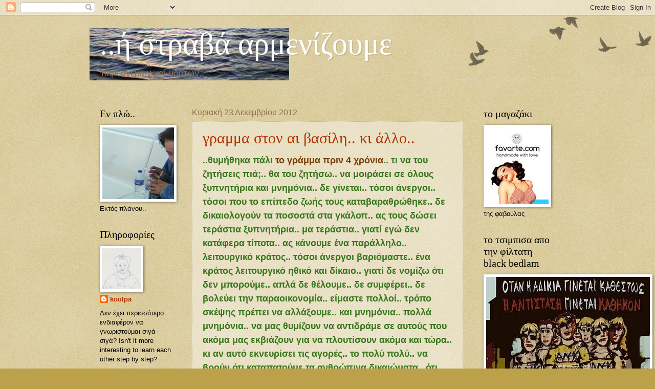

--- FILE ---
content_type: text/html; charset=UTF-8
request_url: https://koulpaspot.blogspot.com/2012/
body_size: 88087
content:
<!DOCTYPE html>
<html class='v2' dir='ltr' lang='el'>
<head>
<link href='https://www.blogger.com/static/v1/widgets/335934321-css_bundle_v2.css' rel='stylesheet' type='text/css'/>
<meta content='width=1100' name='viewport'/>
<meta content='text/html; charset=UTF-8' http-equiv='Content-Type'/>
<meta content='blogger' name='generator'/>
<link href='https://koulpaspot.blogspot.com/favicon.ico' rel='icon' type='image/x-icon'/>
<link href='http://koulpaspot.blogspot.com/2012/' rel='canonical'/>
<link rel="alternate" type="application/atom+xml" title="..ή στραβά αρμενίζουμε - Atom" href="https://koulpaspot.blogspot.com/feeds/posts/default" />
<link rel="alternate" type="application/rss+xml" title="..ή στραβά αρμενίζουμε - RSS" href="https://koulpaspot.blogspot.com/feeds/posts/default?alt=rss" />
<link rel="service.post" type="application/atom+xml" title="..ή στραβά αρμενίζουμε - Atom" href="https://www.blogger.com/feeds/6879130738139428305/posts/default" />
<!--Can't find substitution for tag [blog.ieCssRetrofitLinks]-->
<meta content='http://koulpaspot.blogspot.com/2012/' property='og:url'/>
<meta content='..ή στραβά αρμενίζουμε' property='og:title'/>
<meta content='περί ανέμων καί υδάτων..' property='og:description'/>
<title>..ή στραβά αρμενίζουμε: 2012</title>
<style id='page-skin-1' type='text/css'><!--
/*
-----------------------------------------------
Blogger Template Style
Name:     Watermark
Designer: Blogger
URL:      www.blogger.com
----------------------------------------------- */
/* Use this with templates/1ktemplate-*.html */
/* Content
----------------------------------------------- */
body {
font: normal normal 14px Arial, Tahoma, Helvetica, FreeSans, sans-serif;
color: #000000;
background: #bca04a url(https://resources.blogblog.com/blogblog/data/1kt/watermark/body_background_birds.png) repeat scroll top left;
}
html body .content-outer {
min-width: 0;
max-width: 100%;
width: 100%;
}
.content-outer {
font-size: 92%;
}
a:link {
text-decoration:none;
color: #b23300;
}
a:visited {
text-decoration:none;
color: #7f2e1c;
}
a:hover {
text-decoration:underline;
color: #ef3900;
}
.body-fauxcolumns .cap-top {
margin-top: 30px;
background: transparent url(https://resources.blogblog.com/blogblog/data/1kt/watermark/body_overlay_birds.png) no-repeat scroll top right;
height: 121px;
}
.content-inner {
padding: 0;
}
/* Header
----------------------------------------------- */
.header-inner .Header .titlewrapper,
.header-inner .Header .descriptionwrapper {
padding-left: 20px;
padding-right: 20px;
}
.Header h1 {
font: normal normal 60px Georgia, Utopia, 'Palatino Linotype', Palatino, serif;
color: #ffffff;
text-shadow: 2px 2px rgba(0, 0, 0, .1);
}
.Header h1 a {
color: #ffffff;
}
.Header .description {
font-size: 140%;
color: #8d704e;
}
/* Tabs
----------------------------------------------- */
.tabs-inner .section {
margin: 0 20px;
}
.tabs-inner .PageList, .tabs-inner .LinkList, .tabs-inner .Labels {
margin-left: -11px;
margin-right: -11px;
background-color: transparent;
border-top: 0 solid #ffffff;
border-bottom: 0 solid #ffffff;
-moz-box-shadow: 0 0 0 rgba(0, 0, 0, .3);
-webkit-box-shadow: 0 0 0 rgba(0, 0, 0, .3);
-goog-ms-box-shadow: 0 0 0 rgba(0, 0, 0, .3);
box-shadow: 0 0 0 rgba(0, 0, 0, .3);
}
.tabs-inner .PageList .widget-content,
.tabs-inner .LinkList .widget-content,
.tabs-inner .Labels .widget-content {
margin: -3px -11px;
background: transparent none  no-repeat scroll right;
}
.tabs-inner .widget ul {
padding: 2px 25px;
max-height: 34px;
background: transparent none no-repeat scroll left;
}
.tabs-inner .widget li {
border: none;
}
.tabs-inner .widget li a {
display: inline-block;
padding: .25em 1em;
font: normal normal 20px Georgia, Utopia, 'Palatino Linotype', Palatino, serif;
color: #b23300;
border-right: 1px solid #bca04a;
}
.tabs-inner .widget li:first-child a {
border-left: 1px solid #bca04a;
}
.tabs-inner .widget li.selected a, .tabs-inner .widget li a:hover {
color: #000000;
}
/* Headings
----------------------------------------------- */
h2 {
font: normal normal 20px Georgia, Utopia, 'Palatino Linotype', Palatino, serif;
color: #000000;
margin: 0 0 .5em;
}
h2.date-header {
font: normal normal 16px Arial, Tahoma, Helvetica, FreeSans, sans-serif;
color: #8d704e;
}
/* Main
----------------------------------------------- */
.main-inner .column-center-inner,
.main-inner .column-left-inner,
.main-inner .column-right-inner {
padding: 0 5px;
}
.main-outer {
margin-top: 0;
background: transparent none no-repeat scroll top left;
}
.main-inner {
padding-top: 30px;
}
.main-cap-top {
position: relative;
}
.main-cap-top .cap-right {
position: absolute;
height: 0;
width: 100%;
bottom: 0;
background: transparent none repeat-x scroll bottom center;
}
.main-cap-top .cap-left {
position: absolute;
height: 245px;
width: 280px;
right: 0;
bottom: 0;
background: transparent none no-repeat scroll bottom left;
}
/* Posts
----------------------------------------------- */
.post-outer {
padding: 15px 20px;
margin: 0 0 25px;
background: transparent url(https://resources.blogblog.com/blogblog/data/1kt/watermark/post_background_birds.png) repeat scroll top left;
_background-image: none;
border: dotted 1px #c9b994;
-moz-box-shadow: 0 0 0 rgba(0, 0, 0, .1);
-webkit-box-shadow: 0 0 0 rgba(0, 0, 0, .1);
-goog-ms-box-shadow: 0 0 0 rgba(0, 0, 0, .1);
box-shadow: 0 0 0 rgba(0, 0, 0, .1);
}
h3.post-title {
font: normal normal 30px Georgia, Utopia, 'Palatino Linotype', Palatino, serif;
margin: 0;
}
.comments h4 {
font: normal normal 30px Georgia, Utopia, 'Palatino Linotype', Palatino, serif;
margin: 1em 0 0;
}
.post-body {
font-size: 105%;
line-height: 1.5;
position: relative;
}
.post-header {
margin: 0 0 1em;
color: #8d704e;
}
.post-footer {
margin: 10px 0 0;
padding: 10px 0 0;
color: #8d704e;
border-top: dashed 1px #6e6e6e;
}
#blog-pager {
font-size: 140%
}
#comments .comment-author {
padding-top: 1.5em;
border-top: dashed 1px #6e6e6e;
background-position: 0 1.5em;
}
#comments .comment-author:first-child {
padding-top: 0;
border-top: none;
}
.avatar-image-container {
margin: .2em 0 0;
}
/* Comments
----------------------------------------------- */
.comments .comments-content .icon.blog-author {
background-repeat: no-repeat;
background-image: url([data-uri]);
}
.comments .comments-content .loadmore a {
border-top: 1px solid #6e6e6e;
border-bottom: 1px solid #6e6e6e;
}
.comments .continue {
border-top: 2px solid #6e6e6e;
}
/* Widgets
----------------------------------------------- */
.widget ul, .widget #ArchiveList ul.flat {
padding: 0;
list-style: none;
}
.widget ul li, .widget #ArchiveList ul.flat li {
padding: .35em 0;
text-indent: 0;
border-top: dashed 1px #6e6e6e;
}
.widget ul li:first-child, .widget #ArchiveList ul.flat li:first-child {
border-top: none;
}
.widget .post-body ul {
list-style: disc;
}
.widget .post-body ul li {
border: none;
}
.widget .zippy {
color: #6e6e6e;
}
.post-body img, .post-body .tr-caption-container, .Profile img, .Image img,
.BlogList .item-thumbnail img {
padding: 5px;
background: #fff;
-moz-box-shadow: 1px 1px 5px rgba(0, 0, 0, .5);
-webkit-box-shadow: 1px 1px 5px rgba(0, 0, 0, .5);
-goog-ms-box-shadow: 1px 1px 5px rgba(0, 0, 0, .5);
box-shadow: 1px 1px 5px rgba(0, 0, 0, .5);
}
.post-body img, .post-body .tr-caption-container {
padding: 8px;
}
.post-body .tr-caption-container {
color: #333333;
}
.post-body .tr-caption-container img {
padding: 0;
background: transparent;
border: none;
-moz-box-shadow: 0 0 0 rgba(0, 0, 0, .1);
-webkit-box-shadow: 0 0 0 rgba(0, 0, 0, .1);
-goog-ms-box-shadow: 0 0 0 rgba(0, 0, 0, .1);
box-shadow: 0 0 0 rgba(0, 0, 0, .1);
}
/* Footer
----------------------------------------------- */
.footer-outer {
color:#c9b994;
background: #000000 url(https://resources.blogblog.com/blogblog/data/1kt/watermark/body_background_navigator.png) repeat scroll top left;
}
.footer-outer a {
color: #ff774c;
}
.footer-outer a:visited {
color: #db5227;
}
.footer-outer a:hover {
color: #ff9970;
}
.footer-outer .widget h2 {
color: #ecddb6;
}
/* Mobile
----------------------------------------------- */
body.mobile  {
background-size: 100% auto;
}
.mobile .body-fauxcolumn-outer {
background: transparent none repeat scroll top left;
}
html .mobile .mobile-date-outer {
border-bottom: none;
background: transparent url(https://resources.blogblog.com/blogblog/data/1kt/watermark/post_background_birds.png) repeat scroll top left;
_background-image: none;
margin-bottom: 10px;
}
.mobile .main-inner .date-outer {
padding: 0;
}
.mobile .main-inner .date-header {
margin: 10px;
}
.mobile .main-cap-top {
z-index: -1;
}
.mobile .content-outer {
font-size: 100%;
}
.mobile .post-outer {
padding: 10px;
}
.mobile .main-cap-top .cap-left {
background: transparent none no-repeat scroll bottom left;
}
.mobile .body-fauxcolumns .cap-top {
margin: 0;
}
.mobile-link-button {
background: transparent url(https://resources.blogblog.com/blogblog/data/1kt/watermark/post_background_birds.png) repeat scroll top left;
}
.mobile-link-button a:link, .mobile-link-button a:visited {
color: #b23300;
}
.mobile-index-date .date-header {
color: #8d704e;
}
.mobile-index-contents {
color: #000000;
}
.mobile .tabs-inner .section {
margin: 0;
}
.mobile .tabs-inner .PageList {
margin-left: 0;
margin-right: 0;
}
.mobile .tabs-inner .PageList .widget-content {
margin: 0;
color: #000000;
background: transparent url(https://resources.blogblog.com/blogblog/data/1kt/watermark/post_background_birds.png) repeat scroll top left;
}
.mobile .tabs-inner .PageList .widget-content .pagelist-arrow {
border-left: 1px solid #bca04a;
}

--></style>
<style id='template-skin-1' type='text/css'><!--
body {
min-width: 930px;
}
.content-outer, .content-fauxcolumn-outer, .region-inner {
min-width: 930px;
max-width: 930px;
_width: 930px;
}
.main-inner .columns {
padding-left: 180px;
padding-right: 180px;
}
.main-inner .fauxcolumn-center-outer {
left: 180px;
right: 180px;
/* IE6 does not respect left and right together */
_width: expression(this.parentNode.offsetWidth -
parseInt("180px") -
parseInt("180px") + 'px');
}
.main-inner .fauxcolumn-left-outer {
width: 180px;
}
.main-inner .fauxcolumn-right-outer {
width: 180px;
}
.main-inner .column-left-outer {
width: 180px;
right: 100%;
margin-left: -180px;
}
.main-inner .column-right-outer {
width: 180px;
margin-right: -180px;
}
#layout {
min-width: 0;
}
#layout .content-outer {
min-width: 0;
width: 800px;
}
#layout .region-inner {
min-width: 0;
width: auto;
}
body#layout div.add_widget {
padding: 8px;
}
body#layout div.add_widget a {
margin-left: 32px;
}
--></style>
<link href='https://www.blogger.com/dyn-css/authorization.css?targetBlogID=6879130738139428305&amp;zx=e6056543-4000-48bb-bc9a-502c30ef71af' media='none' onload='if(media!=&#39;all&#39;)media=&#39;all&#39;' rel='stylesheet'/><noscript><link href='https://www.blogger.com/dyn-css/authorization.css?targetBlogID=6879130738139428305&amp;zx=e6056543-4000-48bb-bc9a-502c30ef71af' rel='stylesheet'/></noscript>
<meta name='google-adsense-platform-account' content='ca-host-pub-1556223355139109'/>
<meta name='google-adsense-platform-domain' content='blogspot.com'/>

</head>
<body class='loading variant-birds'>
<div class='navbar section' id='navbar' name='Navbar'><div class='widget Navbar' data-version='1' id='Navbar1'><script type="text/javascript">
    function setAttributeOnload(object, attribute, val) {
      if(window.addEventListener) {
        window.addEventListener('load',
          function(){ object[attribute] = val; }, false);
      } else {
        window.attachEvent('onload', function(){ object[attribute] = val; });
      }
    }
  </script>
<div id="navbar-iframe-container"></div>
<script type="text/javascript" src="https://apis.google.com/js/platform.js"></script>
<script type="text/javascript">
      gapi.load("gapi.iframes:gapi.iframes.style.bubble", function() {
        if (gapi.iframes && gapi.iframes.getContext) {
          gapi.iframes.getContext().openChild({
              url: 'https://www.blogger.com/navbar/6879130738139428305?origin\x3dhttps://koulpaspot.blogspot.com',
              where: document.getElementById("navbar-iframe-container"),
              id: "navbar-iframe"
          });
        }
      });
    </script><script type="text/javascript">
(function() {
var script = document.createElement('script');
script.type = 'text/javascript';
script.src = '//pagead2.googlesyndication.com/pagead/js/google_top_exp.js';
var head = document.getElementsByTagName('head')[0];
if (head) {
head.appendChild(script);
}})();
</script>
</div></div>
<div class='body-fauxcolumns'>
<div class='fauxcolumn-outer body-fauxcolumn-outer'>
<div class='cap-top'>
<div class='cap-left'></div>
<div class='cap-right'></div>
</div>
<div class='fauxborder-left'>
<div class='fauxborder-right'></div>
<div class='fauxcolumn-inner'>
</div>
</div>
<div class='cap-bottom'>
<div class='cap-left'></div>
<div class='cap-right'></div>
</div>
</div>
</div>
<div class='content'>
<div class='content-fauxcolumns'>
<div class='fauxcolumn-outer content-fauxcolumn-outer'>
<div class='cap-top'>
<div class='cap-left'></div>
<div class='cap-right'></div>
</div>
<div class='fauxborder-left'>
<div class='fauxborder-right'></div>
<div class='fauxcolumn-inner'>
</div>
</div>
<div class='cap-bottom'>
<div class='cap-left'></div>
<div class='cap-right'></div>
</div>
</div>
</div>
<div class='content-outer'>
<div class='content-cap-top cap-top'>
<div class='cap-left'></div>
<div class='cap-right'></div>
</div>
<div class='fauxborder-left content-fauxborder-left'>
<div class='fauxborder-right content-fauxborder-right'></div>
<div class='content-inner'>
<header>
<div class='header-outer'>
<div class='header-cap-top cap-top'>
<div class='cap-left'></div>
<div class='cap-right'></div>
</div>
<div class='fauxborder-left header-fauxborder-left'>
<div class='fauxborder-right header-fauxborder-right'></div>
<div class='region-inner header-inner'>
<div class='header section' id='header' name='Κεφαλίδα'><div class='widget Header' data-version='1' id='Header1'>
<div id='header-inner' style='background-image: url("https://blogger.googleusercontent.com/img/b/R29vZ2xl/AVvXsEjfd4oMC7LvL8v3moo19wZVoYARg7JIrNKu29t95dEqLl00-3HC4WXw-Ls8JyEKQ909Vd3z8J8NCroaKkW3h_x581pouXarTxxbapl4CKILukOCF8ulKLmEqmamXnIFpsxnR03uZGoo8HA/s600/darksea.JPG"); background-position: left; min-height: 102px; _height: 102px; background-repeat: no-repeat; '>
<div class='titlewrapper' style='background: transparent'>
<h1 class='title' style='background: transparent; border-width: 0px'>
<a href='https://koulpaspot.blogspot.com/'>
..ή στραβά αρμενίζουμε
</a>
</h1>
</div>
<div class='descriptionwrapper'>
<p class='description'><span>περί ανέμων καί υδάτων..</span></p>
</div>
</div>
</div></div>
</div>
</div>
<div class='header-cap-bottom cap-bottom'>
<div class='cap-left'></div>
<div class='cap-right'></div>
</div>
</div>
</header>
<div class='tabs-outer'>
<div class='tabs-cap-top cap-top'>
<div class='cap-left'></div>
<div class='cap-right'></div>
</div>
<div class='fauxborder-left tabs-fauxborder-left'>
<div class='fauxborder-right tabs-fauxborder-right'></div>
<div class='region-inner tabs-inner'>
<div class='tabs no-items section' id='crosscol' name='Σε όλες τις στήλες'></div>
<div class='tabs no-items section' id='crosscol-overflow' name='Cross-Column 2'></div>
</div>
</div>
<div class='tabs-cap-bottom cap-bottom'>
<div class='cap-left'></div>
<div class='cap-right'></div>
</div>
</div>
<div class='main-outer'>
<div class='main-cap-top cap-top'>
<div class='cap-left'></div>
<div class='cap-right'></div>
</div>
<div class='fauxborder-left main-fauxborder-left'>
<div class='fauxborder-right main-fauxborder-right'></div>
<div class='region-inner main-inner'>
<div class='columns fauxcolumns'>
<div class='fauxcolumn-outer fauxcolumn-center-outer'>
<div class='cap-top'>
<div class='cap-left'></div>
<div class='cap-right'></div>
</div>
<div class='fauxborder-left'>
<div class='fauxborder-right'></div>
<div class='fauxcolumn-inner'>
</div>
</div>
<div class='cap-bottom'>
<div class='cap-left'></div>
<div class='cap-right'></div>
</div>
</div>
<div class='fauxcolumn-outer fauxcolumn-left-outer'>
<div class='cap-top'>
<div class='cap-left'></div>
<div class='cap-right'></div>
</div>
<div class='fauxborder-left'>
<div class='fauxborder-right'></div>
<div class='fauxcolumn-inner'>
</div>
</div>
<div class='cap-bottom'>
<div class='cap-left'></div>
<div class='cap-right'></div>
</div>
</div>
<div class='fauxcolumn-outer fauxcolumn-right-outer'>
<div class='cap-top'>
<div class='cap-left'></div>
<div class='cap-right'></div>
</div>
<div class='fauxborder-left'>
<div class='fauxborder-right'></div>
<div class='fauxcolumn-inner'>
</div>
</div>
<div class='cap-bottom'>
<div class='cap-left'></div>
<div class='cap-right'></div>
</div>
</div>
<!-- corrects IE6 width calculation -->
<div class='columns-inner'>
<div class='column-center-outer'>
<div class='column-center-inner'>
<div class='main section' id='main' name='Κύριος'><div class='widget Blog' data-version='1' id='Blog1'>
<div class='blog-posts hfeed'>

          <div class="date-outer">
        
<h2 class='date-header'><span>Κυριακή 23 Δεκεμβρίου 2012</span></h2>

          <div class="date-posts">
        
<div class='post-outer'>
<div class='post hentry uncustomized-post-template' itemprop='blogPost' itemscope='itemscope' itemtype='http://schema.org/BlogPosting'>
<meta content='https://blogger.googleusercontent.com/img/b/R29vZ2xl/AVvXsEhnxEu1Q1LIEI15v2TNPtCU8RFbqeQ9RcYBYKF54pWTU5eVPTWBNpdU9oJDhpDXZXqGGrHFhLHJjYgXimcbAMM4mtFKMqQ20QZ89bztuI5Q0PR7kyIOrVBKJ2Kug2JEC60whKMtCfulhq4/s320/skylaki.jpg' itemprop='image_url'/>
<meta content='6879130738139428305' itemprop='blogId'/>
<meta content='6711624433335509291' itemprop='postId'/>
<a name='6711624433335509291'></a>
<h3 class='post-title entry-title' itemprop='name'>
<a href='https://koulpaspot.blogspot.com/2012/12/blog-post.html'>γραμμα στον αι βασίλη.. κι άλλο..</a>
</h3>
<div class='post-header'>
<div class='post-header-line-1'></div>
</div>
<div class='post-body entry-content' id='post-body-6711624433335509291' itemprop='description articleBody'>
<span style="color: #38761d; font-size: large;"><strong>..θυμήθηκα πάλι</strong></span><a href="http://koulpaspot.blogspot.gr/2008/12/blog-post_23.html"><span style="color: #38761d; font-size: large;"><strong> <span style="color: #783f04;">το γράμμα πριν 4 χρόνια</span></strong></span></a><span style="color: #38761d; font-size: large;"><strong>.. τι να του ζητήσεις πιά;.. θα του ζητήσω.. να μοιράσει σε όλους ξυπνητήρια και μνημόνια.. δε γίνεται.. τόσοι άνεργοι.. τόσοι που το επίπεδο ζωής τους καταβαραθρώθηκε.. δε δικαιολογούν τα ποσοστά στα γκάλοπ.. ας τους δώσει τεράστια ξυπνητήρια.. μα τεράστια.. γιατί εγώ δεν κατάφερα τίποτα.. ας κάνουμε ένα παράλληλο.. λειτουργικό κράτος.. τόσοι άνεργοι βαριόμαστε.. ένα κράτος λειτουργικό ηθικό και δίκαιο.. γιατί δε νομίζω ότι δεν μπορούμε.. απλά δε θέλουμε.. δε συμφέρει.. δε βολεύει την παραοικονομία.. είμαστε πολλοί.. τρόπο σκέψης πρέπει να αλλάξουμε.. και μνημόνια.. πολλά μνημόνια.. να μας θυμίζουν να αντιδράμε σε αυτούς που ακόμα μας εκβιάζουν για να πλουτίσουν ακόμα και τώρα.. κι αν αυτό εκνευρίσει τις αγορές.. το πολύ πολύ.. να βρούν ότι καταπατούμε τα ανθρώπινα δικαιώματα.. ότι έχουμε χημικά όπλα.. ή κάτι.. και να μας βομβαρδίσουν.. σιγά τα αυγά.. μήπως είναι ζωή αυτή μέσα στη μίρλα;.. χαμογελάστε.. έστω με το ζόρι.. σα φάρμακο.. χαμογελάστε.. </strong></span><br />
<span style="color: #38761d; font-size: large;"><strong>να εμένα το ζουζουνιον μου έκανε ένα μπλογκοδωράκι..</strong></span><br />
<br />
<div class="separator" style="clear: both; text-align: center;">
<a href="https://blogger.googleusercontent.com/img/b/R29vZ2xl/AVvXsEhnxEu1Q1LIEI15v2TNPtCU8RFbqeQ9RcYBYKF54pWTU5eVPTWBNpdU9oJDhpDXZXqGGrHFhLHJjYgXimcbAMM4mtFKMqQ20QZ89bztuI5Q0PR7kyIOrVBKJ2Kug2JEC60whKMtCfulhq4/s1600/skylaki.jpg" imageanchor="1" style="margin-left: 1em; margin-right: 1em;"><img border="0" height="320" src="https://blogger.googleusercontent.com/img/b/R29vZ2xl/AVvXsEhnxEu1Q1LIEI15v2TNPtCU8RFbqeQ9RcYBYKF54pWTU5eVPTWBNpdU9oJDhpDXZXqGGrHFhLHJjYgXimcbAMM4mtFKMqQ20QZ89bztuI5Q0PR7kyIOrVBKJ2Kug2JEC60whKMtCfulhq4/s320/skylaki.jpg" width="189" /></a></div>
<br />
<br />
<span style="color: #38761d; font-size: large;"><strong>γίνεται να μη χαμογελώ;.. :) :)</strong></span><br />
<br />
<span style="color: #274e13; font-size: x-large;"><strong>χρόνια πολλά&nbsp;χαμογελαστά και δημιουργικά φίλοι μου..</strong></span>
<div style='clear: both;'></div>
</div>
<div class='post-footer'>
<div class='post-footer-line post-footer-line-1'>
<span class='post-author vcard'>
Αναρτήθηκε από
<span class='fn' itemprop='author' itemscope='itemscope' itemtype='http://schema.org/Person'>
<meta content='https://www.blogger.com/profile/04631487403559736948' itemprop='url'/>
<a class='g-profile' href='https://www.blogger.com/profile/04631487403559736948' rel='author' title='author profile'>
<span itemprop='name'>koulpa</span>
</a>
</span>
</span>
<span class='post-timestamp'>
στις
<meta content='http://koulpaspot.blogspot.com/2012/12/blog-post.html' itemprop='url'/>
<a class='timestamp-link' href='https://koulpaspot.blogspot.com/2012/12/blog-post.html' rel='bookmark' title='permanent link'><abbr class='published' itemprop='datePublished' title='2012-12-23T12:32:00+02:00'>12:32&#8239;μ.μ.</abbr></a>
</span>
<span class='post-comment-link'>
<a class='comment-link' href='https://www.blogger.com/comment/fullpage/post/6879130738139428305/6711624433335509291' onclick=''>
12 σχόλια:
  </a>
</span>
<span class='post-icons'>
<span class='item-action'>
<a href='https://www.blogger.com/email-post/6879130738139428305/6711624433335509291' title='Αποστολή ανάρτησης'>
<img alt='' class='icon-action' height='13' src='https://resources.blogblog.com/img/icon18_email.gif' width='18'/>
</a>
</span>
<span class='item-control blog-admin pid-610581350'>
<a href='https://www.blogger.com/post-edit.g?blogID=6879130738139428305&postID=6711624433335509291&from=pencil' title='Επεξεργασία ανάρτησης'>
<img alt='' class='icon-action' height='18' src='https://resources.blogblog.com/img/icon18_edit_allbkg.gif' width='18'/>
</a>
</span>
</span>
<div class='post-share-buttons goog-inline-block'>
</div>
</div>
<div class='post-footer-line post-footer-line-2'>
<span class='post-labels'>
Ετικέτες
<a href='https://koulpaspot.blogspot.com/search/label/%CE%B5%CE%BF%CF%81%CF%84%CE%B1%CF%83%CF%84%CE%B9%CE%BA%CE%AC' rel='tag'>εορταστικά</a>
</span>
</div>
<div class='post-footer-line post-footer-line-3'>
<span class='post-location'>
</span>
</div>
</div>
</div>
</div>

          </div></div>
        

          <div class="date-outer">
        
<h2 class='date-header'><span>Σάββατο 17 Νοεμβρίου 2012</span></h2>

          <div class="date-posts">
        
<div class='post-outer'>
<div class='post hentry uncustomized-post-template' itemprop='blogPost' itemscope='itemscope' itemtype='http://schema.org/BlogPosting'>
<meta content='https://blogger.googleusercontent.com/img/b/R29vZ2xl/AVvXsEgGQJ98vBuEtMh3bvWve5C7YV25CaYZy8jhYlqO_oQBFn_XE8NUzoSzHDFt5U9AmEbYii13etbZG5tL09YJJPg5PxcpqTVyQ1dMIySp-vNh18swJdDzyDb6CuZWvQdBFBwnJF3MaSvoQoQ/s320/_1_~1.PNG' itemprop='image_url'/>
<meta content='6879130738139428305' itemprop='blogId'/>
<meta content='6202350392162601254' itemprop='postId'/>
<a name='6202350392162601254'></a>
<h3 class='post-title entry-title' itemprop='name'>
<a href='https://koulpaspot.blogspot.com/2012/11/blog-post.html'>εκεί πολυτεχνίου-εδώ πουλάκι τσιού.. εθελόδουλε!</a>
</h3>
<div class='post-header'>
<div class='post-header-line-1'></div>
</div>
<div class='post-body entry-content' id='post-body-6202350392162601254' itemprop='description articleBody'>
<div class="separator" style="clear: both; text-align: center;">
<a href="https://blogger.googleusercontent.com/img/b/R29vZ2xl/AVvXsEgGQJ98vBuEtMh3bvWve5C7YV25CaYZy8jhYlqO_oQBFn_XE8NUzoSzHDFt5U9AmEbYii13etbZG5tL09YJJPg5PxcpqTVyQ1dMIySp-vNh18swJdDzyDb6CuZWvQdBFBwnJF3MaSvoQoQ/s1600/_1_~1.PNG" imageanchor="1" style="margin-left: 1em; margin-right: 1em;"><img border="0" height="320" src="https://blogger.googleusercontent.com/img/b/R29vZ2xl/AVvXsEgGQJ98vBuEtMh3bvWve5C7YV25CaYZy8jhYlqO_oQBFn_XE8NUzoSzHDFt5U9AmEbYii13etbZG5tL09YJJPg5PxcpqTVyQ1dMIySp-vNh18swJdDzyDb6CuZWvQdBFBwnJF3MaSvoQoQ/s320/_1_~1.PNG" width="240" /></a></div>
<div class="separator" style="clear: both; text-align: center;">
&nbsp;</div>
<div class="separator" style="clear: both; text-align: center;">
<a href="https://blogger.googleusercontent.com/img/b/R29vZ2xl/AVvXsEgo0LvpmJZfO5BSfG0VQQwSB2PGtRRE0n-Yq0V5PKzCLe5o0ZSwK6PHYDmUdw8wsM54fLalcivFA0vA4f4gzbDvCjrx2E49CQRKuEFPqGTBOgQm4JNMWU-FcsHlS6g5FvsoP-9p7yFkNtI/s1600/imagesCAA0IBA1.jpg" imageanchor="1" style="margin-left: 1em; margin-right: 1em;"><img border="0" src="https://blogger.googleusercontent.com/img/b/R29vZ2xl/AVvXsEgo0LvpmJZfO5BSfG0VQQwSB2PGtRRE0n-Yq0V5PKzCLe5o0ZSwK6PHYDmUdw8wsM54fLalcivFA0vA4f4gzbDvCjrx2E49CQRKuEFPqGTBOgQm4JNMWU-FcsHlS6g5FvsoP-9p7yFkNtI/s1600/imagesCAA0IBA1.jpg" /></a></div>
<div class="separator" style="clear: both; text-align: center;">
&nbsp;</div>
<strong><span style="color: #cc0000; font-size: large;"></span></strong><br />
<strong><span style="color: #cc0000; font-size: large;"></span></strong><br />
<strong><span style="color: #cc0000; font-size: large;">..εκεί.. κάπου στο χωρο χρόνο.. για μερικές μέρες.. και μετά;.. μετά πάλι τα ίδια.. το ψωμί.. καλό.. αλλά το σούσι πιό χάι.. η παιδεία.. η βολική.. αυτή που παράγει οπαδούς και πιστούς.. η ελευθερία.. μα η ελευθερία να βγάζεις περισσότερα από τον δίπλα.. το βλάχο.. που είχε και στο χωρίο του μεζονένα και μερσεντέ.. άντε μην τα πάρω τώρα.. θέλεις περισσότερα.. γρηγορότερα.. ευκολότερα.. πόσα έχεις ανάγκη;.. δεν έχει σημασία.. περισσότερα από τον βλάχο δίπλα.. πούλησε τα κτήματα και πήρε διαμέρισμα από πάνω σου.. κι έχεις και την άλλη με τα τακούνια περα δόθε περα δόθε.. τικι τικι τικι.. ούστ.. ε ρε παπαδόπουλος που τους χρειάζεται μερικώνενε.. κι αναγκάζεσαι εσύ και στριμώχνεσαι 120 τετραγωνικούλια.. τουλάχιστον το αυθαίρετο το κατάφερες μεγαλύτερο.. κι έχεις και τον άλλο στο γραφείο.. σου τη σπάει η φάτσα του ρε παιδί μου.. τιποτα δεν κάνεις.. και πτώμα γυρίζεις.. ίσα να συρθείς στον καναπέ.. παπα λογαριασμοί.. αυτά τα παιδιά το θεό τους δεν εχουν.. όχι&nbsp;σμαρτφόνια όχι λαπτόπια όχι αυτοκίνητα.. χιλιάρικα.. κι έχεις και τους πακιστανούς στο εξωχικό.. τζάμπα το παίρνουν το εικοσάρικο.. μέχρι να κουνήσει το ένα.. αστα.. να φύγουν να ησυχάσουμε.. όλο και πιό δύσκολα να πάρει.. γι αυτά παλεύαμε;.. να μην μπορείς να αλλάξεις αυτοκίνητο; να μετράς τα μπουκάλια σου και τα λέλουδα στην πίστα.. μιζέρια.. κι αυτές οι τράπεζες.. ξύπνησαν και μας πρήζουν.. καλά κύριε.. θα τα πάρεις τα λεφτά σου.. σιγά.. στο κάτω κάτω τόσα κέρδισες τόσα χρόνια.. δε βλέπεις τι γίνεται; δε βγαίνουμε πια.. </span></strong><br />
<span style="font-size: large;"><span style="color: #cc0000;"><strong>αν δεν αναγνώρισες κάποιο διπλανό</strong> <strong>σου</strong></span><strong><span style="color: #990000;">.. πάρε το πουλάκι</span> <span style="color: #990000;">τσίου και</span> <span style="color: #990000;">σκάσε.. μάλλον εσύ είσαι.. αλλά δεν έχει καθρέφτη κατάλληλο..</span></strong></span>
<div style='clear: both;'></div>
</div>
<div class='post-footer'>
<div class='post-footer-line post-footer-line-1'>
<span class='post-author vcard'>
Αναρτήθηκε από
<span class='fn' itemprop='author' itemscope='itemscope' itemtype='http://schema.org/Person'>
<meta content='https://www.blogger.com/profile/04631487403559736948' itemprop='url'/>
<a class='g-profile' href='https://www.blogger.com/profile/04631487403559736948' rel='author' title='author profile'>
<span itemprop='name'>koulpa</span>
</a>
</span>
</span>
<span class='post-timestamp'>
στις
<meta content='http://koulpaspot.blogspot.com/2012/11/blog-post.html' itemprop='url'/>
<a class='timestamp-link' href='https://koulpaspot.blogspot.com/2012/11/blog-post.html' rel='bookmark' title='permanent link'><abbr class='published' itemprop='datePublished' title='2012-11-17T18:00:00+02:00'>6:00&#8239;μ.μ.</abbr></a>
</span>
<span class='post-comment-link'>
<a class='comment-link' href='https://www.blogger.com/comment/fullpage/post/6879130738139428305/6202350392162601254' onclick=''>
20 σχόλια:
  </a>
</span>
<span class='post-icons'>
<span class='item-action'>
<a href='https://www.blogger.com/email-post/6879130738139428305/6202350392162601254' title='Αποστολή ανάρτησης'>
<img alt='' class='icon-action' height='13' src='https://resources.blogblog.com/img/icon18_email.gif' width='18'/>
</a>
</span>
<span class='item-control blog-admin pid-610581350'>
<a href='https://www.blogger.com/post-edit.g?blogID=6879130738139428305&postID=6202350392162601254&from=pencil' title='Επεξεργασία ανάρτησης'>
<img alt='' class='icon-action' height='18' src='https://resources.blogblog.com/img/icon18_edit_allbkg.gif' width='18'/>
</a>
</span>
</span>
<div class='post-share-buttons goog-inline-block'>
</div>
</div>
<div class='post-footer-line post-footer-line-2'>
<span class='post-labels'>
Ετικέτες
<a href='https://koulpaspot.blogspot.com/search/label/%CE%B5%CF%80%CE%B1%CE%B9%CF%84%CE%B9%CE%B1%CE%BA%CE%B1' rel='tag'>επαιτιακα</a>
</span>
</div>
<div class='post-footer-line post-footer-line-3'>
<span class='post-location'>
</span>
</div>
</div>
</div>
</div>

          </div></div>
        

          <div class="date-outer">
        
<h2 class='date-header'><span>Σάββατο 3 Νοεμβρίου 2012</span></h2>

          <div class="date-posts">
        
<div class='post-outer'>
<div class='post hentry uncustomized-post-template' itemprop='blogPost' itemscope='itemscope' itemtype='http://schema.org/BlogPosting'>
<meta content='https://blogger.googleusercontent.com/img/b/R29vZ2xl/AVvXsEgrN4cFuJOQJinax9jNNnvVBy8g1as7ZgyzZIrlZe-j6hts1-vuTD8kolbrjs1hGAl3kF24SitUfVdt5d1m_i2FUrem6G0vt87f79BniFw_LfZ-7cJZehfQ6xpJ3FEuHaovJnAdQWa46nI/s320/Photo_00015.jpg' itemprop='image_url'/>
<meta content='6879130738139428305' itemprop='blogId'/>
<meta content='7568570683522131835' itemprop='postId'/>
<a name='7568570683522131835'></a>
<h3 class='post-title entry-title' itemprop='name'>
<a href='https://koulpaspot.blogspot.com/2012/11/50.html'>γεννέθλιαααα 50 παρά κάτι.. :) </a>
</h3>
<div class='post-header'>
<div class='post-header-line-1'></div>
</div>
<div class='post-body entry-content' id='post-body-7568570683522131835' itemprop='description articleBody'>
<div class="separator" style="clear: both; text-align: center;">
<a href="https://blogger.googleusercontent.com/img/b/R29vZ2xl/AVvXsEgrN4cFuJOQJinax9jNNnvVBy8g1as7ZgyzZIrlZe-j6hts1-vuTD8kolbrjs1hGAl3kF24SitUfVdt5d1m_i2FUrem6G0vt87f79BniFw_LfZ-7cJZehfQ6xpJ3FEuHaovJnAdQWa46nI/s1600/Photo_00015.jpg" imageanchor="1" style="margin-left: 1em; margin-right: 1em;"><img border="0" height="240" src="https://blogger.googleusercontent.com/img/b/R29vZ2xl/AVvXsEgrN4cFuJOQJinax9jNNnvVBy8g1as7ZgyzZIrlZe-j6hts1-vuTD8kolbrjs1hGAl3kF24SitUfVdt5d1m_i2FUrem6G0vt87f79BniFw_LfZ-7cJZehfQ6xpJ3FEuHaovJnAdQWa46nI/s320/Photo_00015.jpg" width="320" /></a></div>
<div align="center">
&nbsp;</div>
<div align="center">
&nbsp;</div>
<div align="center">
ήλθα εδώ 40 και.. κι είμαι ακόμα στα 50 παρά..</div>
<div align="center">
καλά περνάω λοιπόν.. </div>
<div align="center">
&nbsp;</div>
<div align="center">
&nbsp;</div>
<div class="separator" style="clear: both; text-align: center;">
<a href="https://blogger.googleusercontent.com/img/b/R29vZ2xl/AVvXsEhTQbkpHm32nybfLVJyVGUDEKhHxpOtn-DVvJ8abrspS6M-EE6_LPZtWBkOVnLB-XymMlzGKIQAvDQji0jNX06BfiTh7U1wEPuOITKX9JNXf7INPYW8FEh9x1zzVJSMm9uZUct-GWgj2kE/s1600/mousakas.jpg" imageanchor="1" style="margin-left: 1em; margin-right: 1em;"><img border="0" height="151" src="https://blogger.googleusercontent.com/img/b/R29vZ2xl/AVvXsEhTQbkpHm32nybfLVJyVGUDEKhHxpOtn-DVvJ8abrspS6M-EE6_LPZtWBkOVnLB-XymMlzGKIQAvDQji0jNX06BfiTh7U1wEPuOITKX9JNXf7INPYW8FEh9x1zzVJSMm9uZUct-GWgj2kE/s320/mousakas.jpg" width="320" /></a></div>
<div class="separator" style="clear: both; text-align: center;">
&nbsp;</div>
<div class="separator" style="clear: both; text-align: center;">
έκανα έναν εορταστικό μουσακά τα ξημερώματα..</div>
<div class="separator" style="clear: both; text-align: center;">
για να βάλω τα κεράκια..</div>
<div class="separator" style="clear: both; text-align: center;">
&nbsp;</div>
<div class="separator" style="clear: both; text-align: center;">
<a href="https://blogger.googleusercontent.com/img/b/R29vZ2xl/AVvXsEjhHEgJmQFqSpv_AQBYp1yEcorhBIJHRzjqiJP4q7EoGMdskih1xAg4OPdYjXVdve_teUC0jzbXQtfTsWF1VUVg2JR8wpqLOQ9EjftjwQHqjaeKzoZbScKyDG0RXKxD91rbPK2EJ9fyEL0/s1600/Photo_00001.jpg" imageanchor="1" style="margin-left: 1em; margin-right: 1em;"><img border="0" height="240" src="https://blogger.googleusercontent.com/img/b/R29vZ2xl/AVvXsEjhHEgJmQFqSpv_AQBYp1yEcorhBIJHRzjqiJP4q7EoGMdskih1xAg4OPdYjXVdve_teUC0jzbXQtfTsWF1VUVg2JR8wpqLOQ9EjftjwQHqjaeKzoZbScKyDG0RXKxD91rbPK2EJ9fyEL0/s320/Photo_00001.jpg" width="320" /></a></div>
<div class="separator" style="clear: both; text-align: center;">
&nbsp;</div>
<div class="separator" style="clear: both; text-align: center;">
ίσως πάλι κάνω ένα γαλακτομπούρεκο.. </div>
<div class="separator" style="clear: both; text-align: center;">
έτσι για να το γλυκάνω κι άλλο.. </div>
<div class="separator" style="clear: both; text-align: center;">
&nbsp;</div>
<div class="separator" style="clear: both; text-align: center;">
χρόνια μου πολλά </div>
<div class="separator" style="clear: both; text-align: center;">
να με χαίρεστε και να σας χαίρομαι</div>
<div class="separator" style="clear: both; text-align: center;">
να αντέχετε την γκρίνια μου</div>
<div class="separator" style="clear: both; text-align: center;">
ευχαριστώ..</div>
<div class="separator" style="clear: both; text-align: center;">
&nbsp;</div>
<div class="separator" style="clear: both; text-align: center;">
(χαλασε η μιχανούλα μου και έβγαλα τις φωτογραφίες </div>
<div class="separator" style="clear: both; text-align: center;">
με την κάμερα του νετ μπουκ)</div>
<div align="center">
&#65279;</div>
<div style='clear: both;'></div>
</div>
<div class='post-footer'>
<div class='post-footer-line post-footer-line-1'>
<span class='post-author vcard'>
Αναρτήθηκε από
<span class='fn' itemprop='author' itemscope='itemscope' itemtype='http://schema.org/Person'>
<meta content='https://www.blogger.com/profile/04631487403559736948' itemprop='url'/>
<a class='g-profile' href='https://www.blogger.com/profile/04631487403559736948' rel='author' title='author profile'>
<span itemprop='name'>koulpa</span>
</a>
</span>
</span>
<span class='post-timestamp'>
στις
<meta content='http://koulpaspot.blogspot.com/2012/11/50.html' itemprop='url'/>
<a class='timestamp-link' href='https://koulpaspot.blogspot.com/2012/11/50.html' rel='bookmark' title='permanent link'><abbr class='published' itemprop='datePublished' title='2012-11-03T15:11:00+02:00'>3:11&#8239;μ.μ.</abbr></a>
</span>
<span class='post-comment-link'>
<a class='comment-link' href='https://www.blogger.com/comment/fullpage/post/6879130738139428305/7568570683522131835' onclick=''>
25 σχόλια:
  </a>
</span>
<span class='post-icons'>
<span class='item-action'>
<a href='https://www.blogger.com/email-post/6879130738139428305/7568570683522131835' title='Αποστολή ανάρτησης'>
<img alt='' class='icon-action' height='13' src='https://resources.blogblog.com/img/icon18_email.gif' width='18'/>
</a>
</span>
<span class='item-control blog-admin pid-610581350'>
<a href='https://www.blogger.com/post-edit.g?blogID=6879130738139428305&postID=7568570683522131835&from=pencil' title='Επεξεργασία ανάρτησης'>
<img alt='' class='icon-action' height='18' src='https://resources.blogblog.com/img/icon18_edit_allbkg.gif' width='18'/>
</a>
</span>
</span>
<div class='post-share-buttons goog-inline-block'>
</div>
</div>
<div class='post-footer-line post-footer-line-2'>
<span class='post-labels'>
Ετικέτες
<a href='https://koulpaspot.blogspot.com/search/label/%CE%B5%CE%BF%CF%81%CF%84%CE%B1%CF%83%CF%84%CE%B9%CE%BA%CE%AC' rel='tag'>εορταστικά</a>
</span>
</div>
<div class='post-footer-line post-footer-line-3'>
<span class='post-location'>
</span>
</div>
</div>
</div>
</div>

          </div></div>
        

          <div class="date-outer">
        
<h2 class='date-header'><span>Τετάρτη 24 Οκτωβρίου 2012</span></h2>

          <div class="date-posts">
        
<div class='post-outer'>
<div class='post hentry uncustomized-post-template' itemprop='blogPost' itemscope='itemscope' itemtype='http://schema.org/BlogPosting'>
<meta content='https://blogger.googleusercontent.com/img/b/R29vZ2xl/AVvXsEg6aW75819gWyT3-yiQ8OzvrcV_rM_XEeJwo8tcS0g3Wogl18wX9UN7xMfka8wYf2c5_7HvnkaPWrnlYK9E4PqWil2D814kc0ajdO3RoCxuSke7Fi9lUDjDvlbZ5fM18kYnQqBJs5rHJRY/s320/papakonstantinou_lagard.jpg' itemprop='image_url'/>
<meta content='6879130738139428305' itemprop='blogId'/>
<meta content='1610677779295826033' itemprop='postId'/>
<a name='1610677779295826033'></a>
<h3 class='post-title entry-title' itemprop='name'>
<a href='https://koulpaspot.blogspot.com/2012/10/stick-on-it.html'>..stick on it..</a>
</h3>
<div class='post-header'>
<div class='post-header-line-1'></div>
</div>
<div class='post-body entry-content' id='post-body-1610677779295826033' itemprop='description articleBody'>
<div class="separator" style="clear: both; text-align: center;">
<a href="https://blogger.googleusercontent.com/img/b/R29vZ2xl/AVvXsEg6aW75819gWyT3-yiQ8OzvrcV_rM_XEeJwo8tcS0g3Wogl18wX9UN7xMfka8wYf2c5_7HvnkaPWrnlYK9E4PqWil2D814kc0ajdO3RoCxuSke7Fi9lUDjDvlbZ5fM18kYnQqBJs5rHJRY/s1600/papakonstantinou_lagard.jpg" imageanchor="1" style="margin-left: 1em; margin-right: 1em;"><img border="0" height="211" oea="true" src="https://blogger.googleusercontent.com/img/b/R29vZ2xl/AVvXsEg6aW75819gWyT3-yiQ8OzvrcV_rM_XEeJwo8tcS0g3Wogl18wX9UN7xMfka8wYf2c5_7HvnkaPWrnlYK9E4PqWil2D814kc0ajdO3RoCxuSke7Fi9lUDjDvlbZ5fM18kYnQqBJs5rHJRY/s320/papakonstantinou_lagard.jpg" width="320" /></a></div>
<div style="text-align: center;">
<span style="color: #0c343d; font-size: large;">..τα λόγια μου αδύναμοι σποροι στα βράχια..</span></div>
<div style="text-align: center;">
<span style="color: #0c343d; font-size: large;">αλλά μου αρέσει να φλυαρώ.. </span></div>
<div style="text-align: center;">
<span style="color: #0c343d; font-size: large;">και θα συνεχίσω σύντομα..</span></div>
<div style='clear: both;'></div>
</div>
<div class='post-footer'>
<div class='post-footer-line post-footer-line-1'>
<span class='post-author vcard'>
Αναρτήθηκε από
<span class='fn' itemprop='author' itemscope='itemscope' itemtype='http://schema.org/Person'>
<meta content='https://www.blogger.com/profile/04631487403559736948' itemprop='url'/>
<a class='g-profile' href='https://www.blogger.com/profile/04631487403559736948' rel='author' title='author profile'>
<span itemprop='name'>koulpa</span>
</a>
</span>
</span>
<span class='post-timestamp'>
στις
<meta content='http://koulpaspot.blogspot.com/2012/10/stick-on-it.html' itemprop='url'/>
<a class='timestamp-link' href='https://koulpaspot.blogspot.com/2012/10/stick-on-it.html' rel='bookmark' title='permanent link'><abbr class='published' itemprop='datePublished' title='2012-10-24T14:21:00+03:00'>2:21&#8239;μ.μ.</abbr></a>
</span>
<span class='post-comment-link'>
<a class='comment-link' href='https://www.blogger.com/comment/fullpage/post/6879130738139428305/1610677779295826033' onclick=''>
12 σχόλια:
  </a>
</span>
<span class='post-icons'>
<span class='item-action'>
<a href='https://www.blogger.com/email-post/6879130738139428305/1610677779295826033' title='Αποστολή ανάρτησης'>
<img alt='' class='icon-action' height='13' src='https://resources.blogblog.com/img/icon18_email.gif' width='18'/>
</a>
</span>
<span class='item-control blog-admin pid-610581350'>
<a href='https://www.blogger.com/post-edit.g?blogID=6879130738139428305&postID=1610677779295826033&from=pencil' title='Επεξεργασία ανάρτησης'>
<img alt='' class='icon-action' height='18' src='https://resources.blogblog.com/img/icon18_edit_allbkg.gif' width='18'/>
</a>
</span>
</span>
<div class='post-share-buttons goog-inline-block'>
</div>
</div>
<div class='post-footer-line post-footer-line-2'>
<span class='post-labels'>
Ετικέτες
<a href='https://koulpaspot.blogspot.com/search/label/%CE%BC%CE%B5%20%CE%B5%CE%B9%CE%BA%CE%BF%CE%BD%CE%B5%CF%82' rel='tag'>με εικονες</a>
</span>
</div>
<div class='post-footer-line post-footer-line-3'>
<span class='post-location'>
</span>
</div>
</div>
</div>
</div>

          </div></div>
        

          <div class="date-outer">
        
<h2 class='date-header'><span>Σάββατο 22 Σεπτεμβρίου 2012</span></h2>

          <div class="date-posts">
        
<div class='post-outer'>
<div class='post hentry uncustomized-post-template' itemprop='blogPost' itemscope='itemscope' itemtype='http://schema.org/BlogPosting'>
<meta content='https://blogger.googleusercontent.com/img/b/R29vZ2xl/AVvXsEhdDsRpK8u4tdtog82PqLVyNB8YkKgS8_uCPUZDMMhtnDOS4s70rSKKYHVfeyiodzZ-6tjXjnrON40h9-_RaYJA-C5LdHd24AiaAC2hrBHpKB5Sj68gob7BKZj1gINJM9NfDo6qvvp3rbM/s320/helping-tower-plans-diy-mak.jpg' itemprop='image_url'/>
<meta content='6879130738139428305' itemprop='blogId'/>
<meta content='3171253948764692433' itemprop='postId'/>
<a name='3171253948764692433'></a>
<h3 class='post-title entry-title' itemprop='name'>
<a href='https://koulpaspot.blogspot.com/2012/09/blog-post.html'>μηνιαία επιθεώρησις..</a>
</h3>
<div class='post-header'>
<div class='post-header-line-1'></div>
</div>
<div class='post-body entry-content' id='post-body-3171253948764692433' itemprop='description articleBody'>
<strong><span style="color: #274e13; font-size: large;">..κατάντησε το παρόν πτωχό.. πλην όμως τίμειον μπλογκ.. τι να κάνω;.. αυτές οι εκλογές δε λένε να ξεκολλήσουν από πάνω μου.. σα την βρώμα του σάπιου κρέατος στην κατάψυξή μου.. με τά από 58 πλυσίματα με ότι μπορείς να φανταστείς.. δε λέει να φύγει.. και τα αποτελέσματα των εκλογών.. δε κατάφερα καν να αρχίσω να τα ξεπλένω.. κάθομαι με αναπνευστική υποβοήθηση.. και δε ξέρω καν τι περιμένω.. </span></strong><br />
<strong><span style="color: #274e13; font-size: large;">κάποια στιγμή.. θά ναι&nbsp;πάνω από&nbsp;δυό μήνες.. η αγαπημένη deedee μου έδειξε ένα ξένο ποστ με μια κατασκευή.. μου άρεσε τόσο που ήθελα αμέσως να την κάνω.. και κανόνιζα κι ιστιοπλοΐα για αρχές αυγούστου.. χαχαχα (φωνή κυρίου).. </span></strong><br />
<strong><span style="color: #274e13; font-size: large;"></span></strong><br />
<div class="separator" style="clear: both; text-align: center;">
<a href="https://blogger.googleusercontent.com/img/b/R29vZ2xl/AVvXsEhdDsRpK8u4tdtog82PqLVyNB8YkKgS8_uCPUZDMMhtnDOS4s70rSKKYHVfeyiodzZ-6tjXjnrON40h9-_RaYJA-C5LdHd24AiaAC2hrBHpKB5Sj68gob7BKZj1gINJM9NfDo6qvvp3rbM/s1600/helping-tower-plans-diy-mak.jpg" imageanchor="1" style="margin-left: 1em; margin-right: 1em;"><img border="0" height="320" src="https://blogger.googleusercontent.com/img/b/R29vZ2xl/AVvXsEhdDsRpK8u4tdtog82PqLVyNB8YkKgS8_uCPUZDMMhtnDOS4s70rSKKYHVfeyiodzZ-6tjXjnrON40h9-_RaYJA-C5LdHd24AiaAC2hrBHpKB5Sj68gob7BKZj1gINJM9NfDo6qvvp3rbM/s320/helping-tower-plans-diy-mak.jpg" width="181" /></a></div>
<strong><span style="color: #274e13; font-size: large;"></span></strong><br />
<strong><span style="color: #274e13; font-size: large;"></span></strong><br />
<strong><span style="color: #274e13; font-size: large;">είχα κι άλλες δουλίτσες στη μέση.. έτσι είπα θα ασχοληθώ&nbsp;από 15αύγουστο.. που θα πήγαινα στο χωριό.. για να πάνε οι δικοί μου διακοπές.. μαζί με μιά από τις δουλίτσες.. έβγαλα και τα υλικά.. και με περιμέναν τα καημένα..</span></strong><br />
<strong><span style="color: #274e13; font-size: large;"></span></strong><br />
<strong><span style="color: #274e13; font-size: large;">ο αύγουστος.. καμιά σχέση δεν είχε με τον αύγουστο που είχα κατά νου.. ξεκίνησε με μια δουλειά που δεν έπρεπε να αναλάβω.. την ανέλαβα περισσότερο σα χάρη.. δούλευα 12 μέρες σα το μαύρο.. από τη σκόνη καλέ.. έχανα ένα κιλό τη μέρα από τον ιδρώτα.. και τελικά.. και κερατάς και δαρμένος.. γδαρμένος.. τέλος πάντων.. </span></strong><br />
<strong><span style="color: #274e13; font-size: large;"></span></strong><br />
<strong><span style="color: #274e13; font-size: large;">τελικά οι δικοί μου κατάφεραν να φύγουν προς το τέλος του αυγούστου.. πήρα όλα μου τα εργαλειάκια.. πήρα και τα υλικά.. και είπα να ξεκινήσω έστω κι αργά.. αλλά οι δικοί φεύγοντας μου ζήτησαν να ασχοληθώ με το βάψιμο στο σπίτι.. να μην τους έχω στα πόδια μου.. έτσι έμπλεξα με το βάψιμο.. </span></strong><br />
<strong><span style="color: #274e13; font-size: large;"></span></strong><br />
<div class="separator" style="clear: both; text-align: center;">
<a href="https://blogger.googleusercontent.com/img/b/R29vZ2xl/AVvXsEhlQY1M9_ijtQbc0DTYVkqls6tlL3Y12B0BuWO0EvVKb5ZXJnQRrxASqQmAiTlL9B7P6LD14X2Wc6wdf5lcqKNMQIUhyp7hYCO4wVu_djKXguXq_mlRxl9SjXOybNw3I2Lt9w9de-Dq-IA/s1600/DSCN1811.JPG" imageanchor="1" style="margin-left: 1em; margin-right: 1em;"><img border="0" height="240" src="https://blogger.googleusercontent.com/img/b/R29vZ2xl/AVvXsEhlQY1M9_ijtQbc0DTYVkqls6tlL3Y12B0BuWO0EvVKb5ZXJnQRrxASqQmAiTlL9B7P6LD14X2Wc6wdf5lcqKNMQIUhyp7hYCO4wVu_djKXguXq_mlRxl9SjXOybNw3I2Lt9w9de-Dq-IA/s320/DSCN1811.JPG" width="320" /></a></div>
<strong><span style="color: #274e13; font-size: large;"></span></strong><br />
<div class="separator" style="clear: both; text-align: center;">
<a href="https://blogger.googleusercontent.com/img/b/R29vZ2xl/AVvXsEjTK2TIvXs6n6H-dGCE9ixx9cwiV8NglDXVtCbIriU3I7be-M55sZAX6LUbJD8jGPiLRDt5dgNlOMZfiGimSh569DaIUBFpfye4GmMDWpmGyfRL7bNI2_KEATQ8k_wL2dpscd_zlTlp0ZQ/s1600/DSCN1818.JPG" imageanchor="1" style="margin-left: 1em; margin-right: 1em;"><img border="0" height="240" src="https://blogger.googleusercontent.com/img/b/R29vZ2xl/AVvXsEjTK2TIvXs6n6H-dGCE9ixx9cwiV8NglDXVtCbIriU3I7be-M55sZAX6LUbJD8jGPiLRDt5dgNlOMZfiGimSh569DaIUBFpfye4GmMDWpmGyfRL7bNI2_KEATQ8k_wL2dpscd_zlTlp0ZQ/s320/DSCN1818.JPG" width="320" /></a></div>
<strong><span style="color: #274e13; font-size: large;"></span></strong><br />
<div class="separator" style="clear: both; text-align: center;">
<a href="https://blogger.googleusercontent.com/img/b/R29vZ2xl/AVvXsEjLxfsBN_ghcWjUV9ZUCdrjDt_tAMz7P7zb34ttu6gBde0eCu32JfSfnSodn7fMSQzdh_W0slxKwWwo_L4bi8XaBptmiF94izEkBetTvRD04-i1KvX8YUAbKenHpo1YoR2_hE4lhp_NK30/s1600/DSCN1825.JPG" imageanchor="1" style="margin-left: 1em; margin-right: 1em;"><img border="0" height="240" src="https://blogger.googleusercontent.com/img/b/R29vZ2xl/AVvXsEjLxfsBN_ghcWjUV9ZUCdrjDt_tAMz7P7zb34ttu6gBde0eCu32JfSfnSodn7fMSQzdh_W0slxKwWwo_L4bi8XaBptmiF94izEkBetTvRD04-i1KvX8YUAbKenHpo1YoR2_hE4lhp_NK30/s320/DSCN1825.JPG" width="320" /></a></div>
<strong><span style="color: #274e13; font-size: large;"></span></strong><br />
<strong><span style="color: #274e13; font-size: large;"></span></strong><br />
<strong><span style="color: #274e13; font-size: large;">όταν τέλειωσα με το βάψιμο.. κι επέστρεψαν οι δικοί μου.. είχα ήδη κανονίσει κάποια πράγματα για τον σεπτέμβρη.. αλλά πήρα τα υλικά στην αθήνα.. και ξεκίνησα μετ' εμποδίων.. ελπίζω να καταφέρω να τελειώσω.. και να το ποστάρω στο παρατημένο μου.. για το μικρούλι της deedee μας.. κι όχι για το εγγονάκι της.. </span></strong><br />
<strong><span style="color: #274e13; font-size: large;"></span></strong><br />
<strong><span style="color: #274e13; font-size: large;">εν των μεταξύ.. έχω μπουχτίσει με την κατάστασή μας.. και κοιτώ σιγά σιγά για δουλειά.. όπου στο κόσμο να'ναι.. ίσως κάνω ακόμα 4-5 προσπάθειες ακόμα εδώ.. κοιτώντας αντίστοιχα σάιτ με αυτό της κατασκευής.. βρήκα διάφορα ξύλινα παιχνιδάκια. ίσως ξεκινήσω να φτιάχνω τέτοια.. </span></strong><br />
<strong><span style="color: #274e13; font-size: large;"></span></strong><br />
<div class="separator" style="clear: both; text-align: center;">
<a href="https://blogger.googleusercontent.com/img/b/R29vZ2xl/AVvXsEiOL7mBetZc8UTP-1nEwG5MA4mMZUR0IBQf98C3GhQXJuneEPi1G_7gfA7Gob7i3_zzk0ira6mA8j3FmqHABAJOaCNS_VfpVQ-wQl2v9CXV8nijOo7AKpN1agX1EJEqvYcO1a7CPRnZz54/s1600/_MG_0181.jpg" imageanchor="1" style="margin-left: 1em; margin-right: 1em;"><img border="0" height="213" src="https://blogger.googleusercontent.com/img/b/R29vZ2xl/AVvXsEiOL7mBetZc8UTP-1nEwG5MA4mMZUR0IBQf98C3GhQXJuneEPi1G_7gfA7Gob7i3_zzk0ira6mA8j3FmqHABAJOaCNS_VfpVQ-wQl2v9CXV8nijOo7AKpN1agX1EJEqvYcO1a7CPRnZz54/s320/_MG_0181.jpg" width="320" /></a></div>
<strong><span style="color: #274e13; font-size: large;"></span></strong><br />
<div class="separator" style="clear: both; text-align: center;">
<a href="https://blogger.googleusercontent.com/img/b/R29vZ2xl/AVvXsEgI7IoyiW7uLuPrcIGZBMnZgXVnj3A0LjQJuxsB7RMEKTGMwQL_ZwH5On8cPDWjKB0_YzTb_PWETZ2y5My95uwHm7tKLe5uxMSp1L1OLlBTW4gSjV6RxJLdrP-rT57ioIMeC_JtvNd-fao/s1600/vintage+toys15.jpg" imageanchor="1" style="margin-left: 1em; margin-right: 1em;"><img border="0" height="240" src="https://blogger.googleusercontent.com/img/b/R29vZ2xl/AVvXsEgI7IoyiW7uLuPrcIGZBMnZgXVnj3A0LjQJuxsB7RMEKTGMwQL_ZwH5On8cPDWjKB0_YzTb_PWETZ2y5My95uwHm7tKLe5uxMSp1L1OLlBTW4gSjV6RxJLdrP-rT57ioIMeC_JtvNd-fao/s320/vintage+toys15.jpg" width="320" /></a></div>
<strong><span style="color: #274e13; font-size: large;"></span></strong><br />
<div class="separator" style="clear: both; text-align: center;">
<a href="https://blogger.googleusercontent.com/img/b/R29vZ2xl/AVvXsEjtZJuMdrHcZPIS3Lg4LHZE9NNSpJwME2kbWgfbLhc55AxU7JoEGSv9Bpstyll0JV8ad2puGUXUsMrEgXZaBHlg_KKjdAK4GPGKCF3jujyxcxX48d53PoXYfKdHTx0YVksNpnQE65N_Z3k/s1600/3614674473_19b5b12fc9.jpg" imageanchor="1" style="margin-left: 1em; margin-right: 1em;"><img border="0" height="240" src="https://blogger.googleusercontent.com/img/b/R29vZ2xl/AVvXsEjtZJuMdrHcZPIS3Lg4LHZE9NNSpJwME2kbWgfbLhc55AxU7JoEGSv9Bpstyll0JV8ad2puGUXUsMrEgXZaBHlg_KKjdAK4GPGKCF3jujyxcxX48d53PoXYfKdHTx0YVksNpnQE65N_Z3k/s320/3614674473_19b5b12fc9.jpg" width="320" /></a></div>
<strong><span style="color: #274e13; font-size: large;"></span></strong><br />
<strong><span style="color: #274e13; font-size: large;"></span></strong><br />
<strong><span style="color: #274e13; font-size: large;">από την άλλη βλέπω ότι το DIY έχει αρχίσει να αναβιώνει.. ίσως κι εκεί προσπαθήσω πάλι συμβουλευτικά.. αν και στο παρατημένο μου που δίνω τζάμπα συμβουλές.. νομίζω μερικές φορές τζάμπα τις δίνω.. </span></strong><br />
<strong><span style="color: #274e13; font-size: large;"></span></strong><br />
<strong><span style="color: #274e13; font-size: large;"></span></strong><br />
<strong><span style="color: #274e13; font-size: large;"></span></strong><br />
<strong><span style="color: #274e13; font-size: large;"></span></strong><br />
<strong><span style="color: #274e13; font-size: large;"></span></strong><br />
<div style='clear: both;'></div>
</div>
<div class='post-footer'>
<div class='post-footer-line post-footer-line-1'>
<span class='post-author vcard'>
Αναρτήθηκε από
<span class='fn' itemprop='author' itemscope='itemscope' itemtype='http://schema.org/Person'>
<meta content='https://www.blogger.com/profile/04631487403559736948' itemprop='url'/>
<a class='g-profile' href='https://www.blogger.com/profile/04631487403559736948' rel='author' title='author profile'>
<span itemprop='name'>koulpa</span>
</a>
</span>
</span>
<span class='post-timestamp'>
στις
<meta content='http://koulpaspot.blogspot.com/2012/09/blog-post.html' itemprop='url'/>
<a class='timestamp-link' href='https://koulpaspot.blogspot.com/2012/09/blog-post.html' rel='bookmark' title='permanent link'><abbr class='published' itemprop='datePublished' title='2012-09-22T23:48:00+03:00'>11:48&#8239;μ.μ.</abbr></a>
</span>
<span class='post-comment-link'>
<a class='comment-link' href='https://www.blogger.com/comment/fullpage/post/6879130738139428305/3171253948764692433' onclick=''>
23 σχόλια:
  </a>
</span>
<span class='post-icons'>
<span class='item-action'>
<a href='https://www.blogger.com/email-post/6879130738139428305/3171253948764692433' title='Αποστολή ανάρτησης'>
<img alt='' class='icon-action' height='13' src='https://resources.blogblog.com/img/icon18_email.gif' width='18'/>
</a>
</span>
<span class='item-control blog-admin pid-610581350'>
<a href='https://www.blogger.com/post-edit.g?blogID=6879130738139428305&postID=3171253948764692433&from=pencil' title='Επεξεργασία ανάρτησης'>
<img alt='' class='icon-action' height='18' src='https://resources.blogblog.com/img/icon18_edit_allbkg.gif' width='18'/>
</a>
</span>
</span>
<div class='post-share-buttons goog-inline-block'>
</div>
</div>
<div class='post-footer-line post-footer-line-2'>
<span class='post-labels'>
Ετικέτες
<a href='https://koulpaspot.blogspot.com/search/label/%CE%B4%CE%B7%CE%BB%CF%8E%CF%83%CE%B5%CE%B9%CF%82..' rel='tag'>δηλώσεις..</a>,
<a href='https://koulpaspot.blogspot.com/search/label/%CE%B5%CF%80%CE%BF%CF%87%CE%B9%CE%B1%CE%BA%CE%AC' rel='tag'>εποχιακά</a>,
<a href='https://koulpaspot.blogspot.com/search/label/%CF%80%CF%81%CE%BF%CF%83%CF%89%CF%80%CE%B9%CE%BA%CE%AC' rel='tag'>προσωπικά</a>
</span>
</div>
<div class='post-footer-line post-footer-line-3'>
<span class='post-location'>
</span>
</div>
</div>
</div>
</div>

          </div></div>
        

          <div class="date-outer">
        
<h2 class='date-header'><span>Τετάρτη 15 Αυγούστου 2012</span></h2>

          <div class="date-posts">
        
<div class='post-outer'>
<div class='post hentry uncustomized-post-template' itemprop='blogPost' itemscope='itemscope' itemtype='http://schema.org/BlogPosting'>
<meta content='6879130738139428305' itemprop='blogId'/>
<meta content='1292599703909813179' itemprop='postId'/>
<a name='1292599703909813179'></a>
<h3 class='post-title entry-title' itemprop='name'>
<a href='https://koulpaspot.blogspot.com/2012/08/blog-post.html'>χρόνια μας πολλάαα!!!</a>
</h3>
<div class='post-header'>
<div class='post-header-line-1'></div>
</div>
<div class='post-body entry-content' id='post-body-1292599703909813179' itemprop='description articleBody'>
<span style="color: #0c343d; font-size: x-large;"><strong>αγαπημένοι μου φίλοι.. </strong></span><br />
<span style="color: #0c343d; font-size: x-large;"><strong>μαρίες παναγιωτες παναγιώτιδες.. </strong></span><br />
<span style="color: #0c343d; font-size: x-large;"><strong>κι όποιοι άλλοι γιορτάζουμε.. </strong></span><br />
<span style="color: #0c343d; font-size: x-large;"><strong>χρόνια μας πολλά ευτυχισμένα και δημιουργικά.. με πολλά χαμόγελα.. </strong></span><br />
<span style="color: #0c343d; font-size: x-large;"><strong>γιατί σιγά μη τους κάνουμε τη χάρη.. :) :)</strong></span>
<div style='clear: both;'></div>
</div>
<div class='post-footer'>
<div class='post-footer-line post-footer-line-1'>
<span class='post-author vcard'>
Αναρτήθηκε από
<span class='fn' itemprop='author' itemscope='itemscope' itemtype='http://schema.org/Person'>
<meta content='https://www.blogger.com/profile/04631487403559736948' itemprop='url'/>
<a class='g-profile' href='https://www.blogger.com/profile/04631487403559736948' rel='author' title='author profile'>
<span itemprop='name'>koulpa</span>
</a>
</span>
</span>
<span class='post-timestamp'>
στις
<meta content='http://koulpaspot.blogspot.com/2012/08/blog-post.html' itemprop='url'/>
<a class='timestamp-link' href='https://koulpaspot.blogspot.com/2012/08/blog-post.html' rel='bookmark' title='permanent link'><abbr class='published' itemprop='datePublished' title='2012-08-15T11:30:00+03:00'>11:30&#8239;π.μ.</abbr></a>
</span>
<span class='post-comment-link'>
<a class='comment-link' href='https://www.blogger.com/comment/fullpage/post/6879130738139428305/1292599703909813179' onclick=''>
18 σχόλια:
  </a>
</span>
<span class='post-icons'>
<span class='item-action'>
<a href='https://www.blogger.com/email-post/6879130738139428305/1292599703909813179' title='Αποστολή ανάρτησης'>
<img alt='' class='icon-action' height='13' src='https://resources.blogblog.com/img/icon18_email.gif' width='18'/>
</a>
</span>
<span class='item-control blog-admin pid-610581350'>
<a href='https://www.blogger.com/post-edit.g?blogID=6879130738139428305&postID=1292599703909813179&from=pencil' title='Επεξεργασία ανάρτησης'>
<img alt='' class='icon-action' height='18' src='https://resources.blogblog.com/img/icon18_edit_allbkg.gif' width='18'/>
</a>
</span>
</span>
<div class='post-share-buttons goog-inline-block'>
</div>
</div>
<div class='post-footer-line post-footer-line-2'>
<span class='post-labels'>
Ετικέτες
<a href='https://koulpaspot.blogspot.com/search/label/%CE%B5%CE%BF%CF%81%CF%84%CE%B1%CF%83%CF%84%CE%B9%CE%BA%CE%AC' rel='tag'>εορταστικά</a>
</span>
</div>
<div class='post-footer-line post-footer-line-3'>
<span class='post-location'>
</span>
</div>
</div>
</div>
</div>

          </div></div>
        

          <div class="date-outer">
        
<h2 class='date-header'><span>Σάββατο 11 Αυγούστου 2012</span></h2>

          <div class="date-posts">
        
<div class='post-outer'>
<div class='post hentry uncustomized-post-template' itemprop='blogPost' itemscope='itemscope' itemtype='http://schema.org/BlogPosting'>
<meta content='6879130738139428305' itemprop='blogId'/>
<meta content='678167195297050455' itemprop='postId'/>
<a name='678167195297050455'></a>
<h3 class='post-title entry-title' itemprop='name'>
<a href='https://koulpaspot.blogspot.com/2012/08/28707.html'>μπλογκογενέθλια καθυστερημένααα.. 28/7/07..</a>
</h3>
<div class='post-header'>
<div class='post-header-line-1'></div>
</div>
<div class='post-body entry-content' id='post-body-678167195297050455' itemprop='description articleBody'>
<span style="color: #38761d; font-size: large;"><strong>..καθυστερημένα τα μπλογκογενέθλια όχι εσείς.. αν και κάποιοι από σας στατιστικά πρέπει να είναι.. αν κρίνω από το αποτέλεσμα των εκλογών.. αυτές οι εκλογές.. και η διάθεση στην οποία με έριξαν αυτές οι εκλογές.. με εμπόδισε να ποστάρω κάνα 2μηνο εδώ.. και να καθυστερίσω τον εορτασμό των πέμπτων γενεθλίων του πρώτου μου μπλοκακίου.. τα άλλα δε τα έχω γιορτάσει ποτέ τώρα που το σκέφτομαι..&nbsp; αλλά μάλλον δε γιορτάζω το μπλογκ.. μάλλον γιορτάζω το πρώτο μου <a href="http://www.koulpaspot.blogspot.gr/2007/07/blog-post.html">ποστ..</a></strong></span><br />
<span style="color: #38761d; font-size: large;"><strong>εκτός από την πολιτική κατάσταση.. και ίσως λόγο αυτής.. βρίσκομαι περισσότερο στο twitter.. όπου κι εκτονώνομαι.. κυρίως απαντώντας.. μέσα σε 140 παλιοχαρακτήρες.. ξέρω.. δεδομένουν ότι άρχισα να ποστάρω.. κυρίως για να προλάβω να καταγράψω κάποια πράγματα πριν τα ξεχάσω.. το twitter δεν είναι και άριστη επιλογή.. αν σκεφτείς ότι έχω κάνει 12.851 twit.. και μπορώ να ξαναδιαβάσω μόνο των τελευταίων λίγων ωρών.. αλλά όλα αλλάζουν.. και ξανααλλάζουν.. οπότε ελπίζω να συνεχίσω εδώ.. και να επικοινωνώ ακόμα περισσότερο.. ακόμα και να βρω και νέους φίλους.. μπας και την κάνουμε αυτή την επανάσταση επιτέλους.. αν κι εγώ σοβαρά σκέφτομαι πιά την μετανάστευση.. όπου βρω δουλειά.. ότι και νά ναι όπου και νά ναι.. </strong></span><br />
<span style="color: #38761d; font-size: large;"><strong>να με χαίρεστε και να σας χαίρομαι..</strong></span>
<div style='clear: both;'></div>
</div>
<div class='post-footer'>
<div class='post-footer-line post-footer-line-1'>
<span class='post-author vcard'>
Αναρτήθηκε από
<span class='fn' itemprop='author' itemscope='itemscope' itemtype='http://schema.org/Person'>
<meta content='https://www.blogger.com/profile/04631487403559736948' itemprop='url'/>
<a class='g-profile' href='https://www.blogger.com/profile/04631487403559736948' rel='author' title='author profile'>
<span itemprop='name'>koulpa</span>
</a>
</span>
</span>
<span class='post-timestamp'>
στις
<meta content='http://koulpaspot.blogspot.com/2012/08/28707.html' itemprop='url'/>
<a class='timestamp-link' href='https://koulpaspot.blogspot.com/2012/08/28707.html' rel='bookmark' title='permanent link'><abbr class='published' itemprop='datePublished' title='2012-08-11T00:22:00+03:00'>12:22&#8239;π.μ.</abbr></a>
</span>
<span class='post-comment-link'>
<a class='comment-link' href='https://www.blogger.com/comment/fullpage/post/6879130738139428305/678167195297050455' onclick=''>
10 σχόλια:
  </a>
</span>
<span class='post-icons'>
<span class='item-action'>
<a href='https://www.blogger.com/email-post/6879130738139428305/678167195297050455' title='Αποστολή ανάρτησης'>
<img alt='' class='icon-action' height='13' src='https://resources.blogblog.com/img/icon18_email.gif' width='18'/>
</a>
</span>
<span class='item-control blog-admin pid-610581350'>
<a href='https://www.blogger.com/post-edit.g?blogID=6879130738139428305&postID=678167195297050455&from=pencil' title='Επεξεργασία ανάρτησης'>
<img alt='' class='icon-action' height='18' src='https://resources.blogblog.com/img/icon18_edit_allbkg.gif' width='18'/>
</a>
</span>
</span>
<div class='post-share-buttons goog-inline-block'>
</div>
</div>
<div class='post-footer-line post-footer-line-2'>
<span class='post-labels'>
Ετικέτες
<a href='https://koulpaspot.blogspot.com/search/label/%CE%B5%CE%BF%CF%81%CF%84%CE%B1%CF%83%CF%84%CE%B9%CE%BA%CE%AC' rel='tag'>εορταστικά</a>
</span>
</div>
<div class='post-footer-line post-footer-line-3'>
<span class='post-location'>
</span>
</div>
</div>
</div>
</div>

          </div></div>
        

          <div class="date-outer">
        
<h2 class='date-header'><span>Σάββατο 26 Μαΐου 2012</span></h2>

          <div class="date-posts">
        
<div class='post-outer'>
<div class='post hentry uncustomized-post-template' itemprop='blogPost' itemscope='itemscope' itemtype='http://schema.org/BlogPosting'>
<meta content='https://blogger.googleusercontent.com/img/b/R29vZ2xl/AVvXsEiBYjCtkxD_ineWNwIOSg9v336RYKHU8CYjuP3trDfffsbuU6GRQJI2NHX7mDlXqNeTLc4aj4-WF_VvZQIrslZ2Iwh8sQfopeWN-BuP2e1weOiKMDrvSko-8BAPKOud10JKQT8p56rHa4A/s1600/imagesCA3FTD6V.jpg' itemprop='image_url'/>
<meta content='6879130738139428305' itemprop='blogId'/>
<meta content='5160355840539697452' itemprop='postId'/>
<a name='5160355840539697452'></a>
<h3 class='post-title entry-title' itemprop='name'>
<a href='https://koulpaspot.blogspot.com/2012/05/blog-post_26.html'>Να πας στο.. γερμανό ρε καραγκιόζηηη</a>
</h3>
<div class='post-header'>
<div class='post-header-line-1'></div>
</div>
<div class='post-body entry-content' id='post-body-5160355840539697452' itemprop='description articleBody'>
<div class="separator" style="clear: both; text-align: center;">
<a href="https://blogger.googleusercontent.com/img/b/R29vZ2xl/AVvXsEiBYjCtkxD_ineWNwIOSg9v336RYKHU8CYjuP3trDfffsbuU6GRQJI2NHX7mDlXqNeTLc4aj4-WF_VvZQIrslZ2Iwh8sQfopeWN-BuP2e1weOiKMDrvSko-8BAPKOud10JKQT8p56rHa4A/s1600/imagesCA3FTD6V.jpg" imageanchor="1" style="margin-left: 1em; margin-right: 1em;"><img border="0" src="https://blogger.googleusercontent.com/img/b/R29vZ2xl/AVvXsEiBYjCtkxD_ineWNwIOSg9v336RYKHU8CYjuP3trDfffsbuU6GRQJI2NHX7mDlXqNeTLc4aj4-WF_VvZQIrslZ2Iwh8sQfopeWN-BuP2e1weOiKMDrvSko-8BAPKOud10JKQT8p56rHa4A/s1600/imagesCA3FTD6V.jpg" /></a></div>
<span style="color: #38761d; font-size: large;"><strong></strong></span><br />
<span style="color: #38761d; font-size: large;"><strong>στο είπαν μετά την κατοχή.. νόμιζες ότι μετά τον πόλεμο.. υπήρχαν νικητές και νικημένοι.. δε κατάλαβες έρμε ότι.. υπάρχουν μόνο μεγάλοι και μικροί.. σε έστειλαν στο γερμανό.. να του κάνεις το δούλο.. λίγα χρόνια αφού σε σκότωνε και σε έκαιγε.. καψερέ.. και εσύ πήγες.. και ήσουν και υπόχρεος.. γιατί δε μπορούσες μόνος σου να ζήσεις.. έπρεπε να έχεις κάποιον να σου λέει τι θα κάνεις.. κάποιον να σε διαφεντεύει.. μακεδόνας ρωμαίος βυζαντινός βενετσιάνος τουρκος αγγλογάλος γερμανός.. δεν έχει σημασία.. κάποιον να σε μαστιγώνει για να δουλεύεις.. να εκμεταλλεύεται την εργασία σου.. να σου δίνει κι ένα ξεροκόμματο.. να μην έχεις ευθύνες.. να μη χρειάζεται να αποστάσεις την προσοχή σου.. από την αυτολοίπηση και την πικρία σου.. που εσύ είσαι περιούσιος λαός.. αλλά η τύχη σε έριξε σε παλιοκαταστάσεις.. και πως να τα καταφέρεις μόνος σου ο κακομοίρης.. 
αυτοι οι εφιάλτες οι κερκόπορτες οι πυλιοι γούσιοι.. οι προδότες έφταιγαν για όλα τα δεινά.. δεν έφταιγε το κακό σου το κεφάλι.. το υπερτροφικό εγώ σου που σε καθιστά ανώτερο όλων.. και σου απαγορεύει κάθε είδους συνεργασία με τον άλλο.. τον κατώτερο.. αδελφό γείτονα συμπολίτη.. 
ήλθε η δικτατορία με τα καλαματιανά τα τσάμικα και την εκμετάλλευση της ιστορίας.. και σου τόνωσε αυτή την αξία.. ήλθε και η μεταπολίτευση.. να σε κάνει ευρωπαίο.. ήλθε το πασόκ να σε κάνει πιο έξυπνο από τους ευρωπαίους.. να σου δείξει ότι το όνειρό σου.. πολλά λεφτά χωρίς δουλειά.. μπορεί να γίνει.. για όλο και περισσότερους.. με δανικά κι αγύριστα.. η αξία σου μετριέται πια.. με το πόσο κοστίζει το σπίτι σου.. το αμάξι σου.. τι ζημιά κάνεις στις πίστες της παρακμής.. κι εσύ με δανικά κι αγύριστα βεβαίως.. κορόιδο είσαι;..
ήλθε κι ο κινέζος.. και σε έκανε άρχοντα.. με παράνομους λαθραίους καλοπληρωμένους ανασφάλιστους εισαγόμενους δούλους.. χρηματιστήρια.. ρια αντίρια.. μετρό.. αττικές οδούς.. αεροδρόμια.. ένταξη στο ευρώ.. ένταξη της κύπρου.. με γιούρο στο ποδόσφαιρο με γιούρο στο μπάσκετ.. με γιουροβίζιον.. τι να μας πει ο ευρωπαίος.. αφού εισαι ανώτερος λέμε.. 
</strong></span><br />
<span style="color: #38761d; font-size: large;"><strong>..έλεγε ο παππούς μου.. όταν δανείζεσαι πρέπει να το γυρίζεις.. για να μπορείς να το ξαναζητήσεις στην ανάγκη.. καλά για ένα αντικείμενο το καταλαβαίνεις.. αλλά για το λογιστικό χρήμα.. ποιός νοιάζεται.. 
και τον έδιωξες τον κινέζο.. όχι γιατί κλέβανε.. μα γιατί δε σου έφταναν αυτά που έκλεβες μαζί τους.. το &#8220;παίζω&#8221; στο χρηματιστήριο.. δε το σπουδαιολόγησες.. αφού θεωρείς ότι έχει υποχρέωση το σύμπαν.. όταν παίζεις να κερδίζεις.. 
ήλθε το γουρουνάκι.. είδε πως αμα ξυπνήσεις κάποιον από την παραμύθα κινδυνεύεις να τις φάς.. και συνέχισε να εκμεταλλεύεται την κατάσταση.. και ποιός δε θα προτιμούσε το playstation  και τα κοψίδια.. κι ο μισθός να τρέχει.. από τις φασαρίες και το ξύλο.. μην είμαστε άδικοι.. 
</strong></span><br />
<span style="color: #38761d; font-size: large;"><strong>..κι ενώ η κρίση μαινόταν στα υπερπόντια.. εσύ δε φοβήθηκες.. είχες θωρακισμένη οικονομία τρομάρα σου.. 
</strong></span><br />
<span style="color: #38761d; font-size: large;"><strong>..ήλθε ο χαριτωμένος και σου είπε.. &#8220;λεφτά υπάρχουν&#8221;.. πόθεν ρε κακομοίρη; τώρα ο ψαράς σου φταίει.. που σου πέταξε πετονιά και τσίμπησες χωρίς καν δόλωμα.. μη σου πω και χωρίς αγκίστρι;..
..κι ήλθε η πραγματικότητα.. σε άρχισε στα χαστούκια.. κι αγανάκτησες.. αλλά πάλι.. όχι με τους υπαίτιους.. που μαζί τα τρώγατε 35 χρόνια.. αλλά με τους ξένους που σταμάτησαν να σε δανείζουν.. 
..μα εσύ και οι επιλογές σου τους έδωσαν το δικαίωμα.. εσύ και οι κυβερνήσεις σου.. τους επέτρεψαν  να σε κάνουν ανέκδοτο.. κι αντί να δεις την τύφλα σου.. σε ενοχλούν τα ανέκδοτα.. και πυροβολείς το κεφάλι σου και πηδάς από μπαλκόνια.. αντί να πυροβολήσεις αυτούς.. να τους πετάξεις από τα μπαλκόνια.. αυτά τα μπαλκόνια που σε παραμύθιαζαν.. και τους χειροκροτούσες από κάτω με σημαιάκια και μάτια υγρά από τη συγκίνηση.. και μπορεί εσύ να αποτελείς το 10-20 %.. αλλά επιρεάζεις κι άλλο ένα 60 % που σε φοβάται.. σε θαυμάζει.. σε ζηλεύει.. σε μιμείται.. 
πιστεύω ότι η θέση σου είναι σε κάποια φυλακή-εργοστάσιο.. να δουλέψεις μέχρι να επιστρέψεις αυτά που έφαγες.. αλλά κι αυτό θέλει οργάνωση..
</strong></span><br />
<span style="color: #38761d; font-size: large;"><strong>τι να σου πω τώρα.. 
</strong></span><br />
<span style="color: #38761d; font-size: large;"><strong>ή θα γίνεις άνθρωπος.. θα κόψεις τα δανικά.. θα γκρεμίσεις με τα χέρια το ερείπιο.. θα φυτέψεις κάτι.. θα βάλεις καμία κοτούλα.. μη πεθάνεις της πείνας.. θα πάς να κόψεις κανα ξερόκλαδο.. αντί να το κάψεις για να οικοπεδοποιήσεις.. κάψτο στη σόμπα μη παγώσεις.. ξέχασε τα σκουπίδια.. φτιάξε και κάτι.. έστω και μανταλάκια.. αλλά καλύτερα από των κινέζων.. και προσπάθησε να τα εξάγεις μπάς και γυρίσεις κάνα δανικό.. και ίσως να αποτινάξεις την φίμη που δημιούργησες..
</strong></span><br />
<span style="color: #38761d; font-size: large;"><strong>ή θα τα ρίξεις πάλι όλα στους άλλους.. που το βλέπω σίγουρο.. οπότε..
άντε να ζητιανέψεις κάνα ξεροκόματο πάλι.. δεν είσαι άξιος να ζήσεις μόνος σου.. </strong></span><br />
<span style="color: #38761d; font-size: large;"><strong>να πας στο γερμανο ρε καραγκιόζη.. αμα είσαι αρκετά υποτακτικός ίσως σου δώσει πάλι..</strong></span>
<div style='clear: both;'></div>
</div>
<div class='post-footer'>
<div class='post-footer-line post-footer-line-1'>
<span class='post-author vcard'>
Αναρτήθηκε από
<span class='fn' itemprop='author' itemscope='itemscope' itemtype='http://schema.org/Person'>
<meta content='https://www.blogger.com/profile/04631487403559736948' itemprop='url'/>
<a class='g-profile' href='https://www.blogger.com/profile/04631487403559736948' rel='author' title='author profile'>
<span itemprop='name'>koulpa</span>
</a>
</span>
</span>
<span class='post-timestamp'>
στις
<meta content='http://koulpaspot.blogspot.com/2012/05/blog-post_26.html' itemprop='url'/>
<a class='timestamp-link' href='https://koulpaspot.blogspot.com/2012/05/blog-post_26.html' rel='bookmark' title='permanent link'><abbr class='published' itemprop='datePublished' title='2012-05-26T22:41:00+03:00'>10:41&#8239;μ.μ.</abbr></a>
</span>
<span class='post-comment-link'>
<a class='comment-link' href='https://www.blogger.com/comment/fullpage/post/6879130738139428305/5160355840539697452' onclick=''>
7 σχόλια:
  </a>
</span>
<span class='post-icons'>
<span class='item-action'>
<a href='https://www.blogger.com/email-post/6879130738139428305/5160355840539697452' title='Αποστολή ανάρτησης'>
<img alt='' class='icon-action' height='13' src='https://resources.blogblog.com/img/icon18_email.gif' width='18'/>
</a>
</span>
<span class='item-control blog-admin pid-610581350'>
<a href='https://www.blogger.com/post-edit.g?blogID=6879130738139428305&postID=5160355840539697452&from=pencil' title='Επεξεργασία ανάρτησης'>
<img alt='' class='icon-action' height='18' src='https://resources.blogblog.com/img/icon18_edit_allbkg.gif' width='18'/>
</a>
</span>
</span>
<div class='post-share-buttons goog-inline-block'>
</div>
</div>
<div class='post-footer-line post-footer-line-2'>
<span class='post-labels'>
Ετικέτες
<a href='https://koulpaspot.blogspot.com/search/label/%CF%80%CE%B1%CF%81%CE%B1%CE%BB%CE%B7%CF%81%CE%AE%CE%BC%CE%B1%CF%84%CE%B1' rel='tag'>παραληρήματα</a>
</span>
</div>
<div class='post-footer-line post-footer-line-3'>
<span class='post-location'>
</span>
</div>
</div>
</div>
</div>

          </div></div>
        

          <div class="date-outer">
        
<h2 class='date-header'><span>Τρίτη 1 Μαΐου 2012</span></h2>

          <div class="date-posts">
        
<div class='post-outer'>
<div class='post hentry uncustomized-post-template' itemprop='blogPost' itemscope='itemscope' itemtype='http://schema.org/BlogPosting'>
<meta content='https://blogger.googleusercontent.com/img/b/R29vZ2xl/AVvXsEjIvvle_DWAw8ui8teGpR3R_2Kfz6X3GegQJoX8P8bdf221HZf24EcwlCoelpAVWzJTNe3UMIMYPzTQn4SByZK5kC_B_uNwZQbYvzJiIaYo-B0vWQ1WtZwHjDeKeltiOgvk-ta8g6gAjkY/s320/DSCN0477.JPG' itemprop='image_url'/>
<meta content='6879130738139428305' itemprop='blogId'/>
<meta content='7151702546737536564' itemprop='postId'/>
<a name='7151702546737536564'></a>
<h3 class='post-title entry-title' itemprop='name'>
<a href='https://koulpaspot.blogspot.com/2012/05/blog-post.html'>μάης κι οξύα προεκλογικήτιδα..</a>
</h3>
<div class='post-header'>
<div class='post-header-line-1'></div>
</div>
<div class='post-body entry-content' id='post-body-7151702546737536564' itemprop='description articleBody'>
<span style="color: #38761d; font-size: large;"><strong></strong></span><br />
<div class="separator" style="clear: both; text-align: center;">
<a href="https://blogger.googleusercontent.com/img/b/R29vZ2xl/AVvXsEjIvvle_DWAw8ui8teGpR3R_2Kfz6X3GegQJoX8P8bdf221HZf24EcwlCoelpAVWzJTNe3UMIMYPzTQn4SByZK5kC_B_uNwZQbYvzJiIaYo-B0vWQ1WtZwHjDeKeltiOgvk-ta8g6gAjkY/s1600/DSCN0477.JPG" imageanchor="1" style="margin-left: 1em; margin-right: 1em;"><img border="0" height="240" src="https://blogger.googleusercontent.com/img/b/R29vZ2xl/AVvXsEjIvvle_DWAw8ui8teGpR3R_2Kfz6X3GegQJoX8P8bdf221HZf24EcwlCoelpAVWzJTNe3UMIMYPzTQn4SByZK5kC_B_uNwZQbYvzJiIaYo-B0vWQ1WtZwHjDeKeltiOgvk-ta8g6gAjkY/s320/DSCN0477.JPG" width="320" /></a></div>
<br />
<div style="text-align: center;">
<span style="color: #38761d;"><strong>η εικόνα από το ποστ της <a href="http://www.koulpaspot.blogspot.com/2008/05/blog-post.html">πρωτομαγιάς του 2008</a></strong></span></div>
<br />
<span style="color: #38761d; font-size: large;"><strong>όσοι με ξέρουν από παλιότερα εδώ.. θα έχουν καταλάβει ότι με περνώ βαριά τις προεκλογικές περιόδους.. οι νέοι.. αν θέλουν μπορούν να ανατρέξουν στα παλιά μου παραληρήματα.. αλλά μετά από το <a href="http://www.koulpaspot.blogspot.com/2012/03/blog-post.html">τελευταίο μέτρημα</a>.. όπου&nbsp;η φίλη <a href="http://zoyzoymomania.blogspot.com/">zoyzoy</a> μόνο εμφανίστηκε.. δικαιούμαι να υποθέσω ότι έγινα εξαιρετικά βαρετός.. </strong></span><br />
<span style="color: #38761d; font-size: large;"><strong>παρόλα αυτά.. δε μπορώ και να σκάσω τελείως.. γιατί θα σκάσω.. 
</strong></span><br />
<span style="color: #38761d; font-size: large;"><strong>..ο μάιος μας ήλθε λοιπόν.. 
με την υπόθεση άκη να έχει υποχωρήσει.. αλλά να συνεχίζεται.. 
</strong></span><br />
<span style="color: #38761d; font-size: large;"><strong>με την διαπίστωση ότι υπάρχουν αρκετοί ηλίθιοι που συνευρίσκονται με εργαζόμενα κορίτσια.. πληρώνοντας περισσότερο.. για την μη χρήση προφυλακτικών.. και φταίνε τα κορίτσια.. στην πλειοψηφία θύματα τραφικινγκ ή ναρκομανείς.. 
</strong></span><br />
<span style="color: #38761d; font-size: large;"><strong>με ένα σορό απίθανους.. να ξαναζητάνε την ψήφο μας.. λες και μπορούν να κάνουν κάτι καλό.. ακόμα και να ήθελαν.. ενώ είναι σαφές ότι ποτέ δε θέλησαν και φυσικά δεν μπορούν..
</strong></span><br />
<span style="color: #38761d; font-size: large;"><strong>και με τους ακόμα πιό απίθανους ψηφοφόρους.. που φοβάμαι ότι η κρίση τους δίδαξε μόνο ότι φταίνε μόνο οι μετανάστες.. που τους πήραν τις θέσεις.. που κανένας δεν ήθελε.. και υποβάθμισαν τη γειτονιά τους.. που αν δεν ήταν ήδη υποβαθμισμένη.. θα ήταν ακριβή και δε θα προσέλκυσε μετανάστες.. 
</strong></span><br />
<span style="color: #38761d; font-size: large;"><strong>..δεν πιστεύω στις εκλογές.. με το συγκεκριμένο σύνταγμα.. κομμένο και ραμμένο στα μέτρα αυτών που το έφτιαξαν.. δεν αφήνει περιθώρια για αλλαγές.. και μάλλον.. αν διαφαινόταν ότι υπήρχε ο παραμικρός κίνδυνος αλλαγής.. θα καταργούντο μέχρι να περάσει ο κίνδυνος.. 
..να επαναλάβω λοιπόν.. έστω και χωρίς λόγο.. 
</strong></span><br />
<span style="color: #38761d; font-size: large;"><strong><span style="font-size: x-large;">δικαιοσύνη παιδεία δημόσια υγεία και μέριμνα..</span> </strong></span><br />
<span style="color: #38761d; font-size: large;"><strong>δεν θα έπρεπε να ήταν διαπραγματεύσιμα και εμπορεύσιμα.. αλλά μάλλον δε συμφωνούν πολλοί μαζί μου.. αλλιώς δεν θα έκανε ο καθένας απεργία για το συνεταιριστικό του συμφέρον.. αλλά όλοι μαζί.. για τα ανωτέρω.. αλλά όταν λέμε όλοι.. όλοι.. οι άλλοι.. που λέει κι η διαφήμιση.. 
</strong></span><br />
<span style="color: #38761d; font-size: large;"><strong><span style="font-size: x-large;">καλό μήνα.. με πολλά χρώματα κι αρώματα όπως του πρέπει..</span></strong></span>
<div style='clear: both;'></div>
</div>
<div class='post-footer'>
<div class='post-footer-line post-footer-line-1'>
<span class='post-author vcard'>
Αναρτήθηκε από
<span class='fn' itemprop='author' itemscope='itemscope' itemtype='http://schema.org/Person'>
<meta content='https://www.blogger.com/profile/04631487403559736948' itemprop='url'/>
<a class='g-profile' href='https://www.blogger.com/profile/04631487403559736948' rel='author' title='author profile'>
<span itemprop='name'>koulpa</span>
</a>
</span>
</span>
<span class='post-timestamp'>
στις
<meta content='http://koulpaspot.blogspot.com/2012/05/blog-post.html' itemprop='url'/>
<a class='timestamp-link' href='https://koulpaspot.blogspot.com/2012/05/blog-post.html' rel='bookmark' title='permanent link'><abbr class='published' itemprop='datePublished' title='2012-05-01T20:18:00+03:00'>8:18&#8239;μ.μ.</abbr></a>
</span>
<span class='post-comment-link'>
<a class='comment-link' href='https://www.blogger.com/comment/fullpage/post/6879130738139428305/7151702546737536564' onclick=''>
12 σχόλια:
  </a>
</span>
<span class='post-icons'>
<span class='item-action'>
<a href='https://www.blogger.com/email-post/6879130738139428305/7151702546737536564' title='Αποστολή ανάρτησης'>
<img alt='' class='icon-action' height='13' src='https://resources.blogblog.com/img/icon18_email.gif' width='18'/>
</a>
</span>
<span class='item-control blog-admin pid-610581350'>
<a href='https://www.blogger.com/post-edit.g?blogID=6879130738139428305&postID=7151702546737536564&from=pencil' title='Επεξεργασία ανάρτησης'>
<img alt='' class='icon-action' height='18' src='https://resources.blogblog.com/img/icon18_edit_allbkg.gif' width='18'/>
</a>
</span>
</span>
<div class='post-share-buttons goog-inline-block'>
</div>
</div>
<div class='post-footer-line post-footer-line-2'>
<span class='post-labels'>
Ετικέτες
<a href='https://koulpaspot.blogspot.com/search/label/%CE%B5%CE%BF%CF%81%CF%84%CE%B1%CF%83%CF%84%CE%B9%CE%BA%CE%AC' rel='tag'>εορταστικά</a>,
<a href='https://koulpaspot.blogspot.com/search/label/%CF%80%CE%B1%CF%81%CE%B1%CE%BB%CE%B7%CF%81%CE%AE%CE%BC%CE%B1%CF%84%CE%B1' rel='tag'>παραληρήματα</a>
</span>
</div>
<div class='post-footer-line post-footer-line-3'>
<span class='post-location'>
</span>
</div>
</div>
</div>
</div>

          </div></div>
        

          <div class="date-outer">
        
<h2 class='date-header'><span>Κυριακή 15 Απριλίου 2012</span></h2>

          <div class="date-posts">
        
<div class='post-outer'>
<div class='post hentry uncustomized-post-template' itemprop='blogPost' itemscope='itemscope' itemtype='http://schema.org/BlogPosting'>
<meta content='https://blogger.googleusercontent.com/img/b/R29vZ2xl/AVvXsEglY_sPOI-D1kbApsDEX6E_icZHvtXeOTPL-2feS2gg2jH1OsAbP9DvWkVJOuWguTzME8UiluWX-DIz9WlhURhdL6EYV4sMCgHvEZjeY-8jdFgaKklQUXFeEANMzRPV_5594Fti9PIQywM/s320/DSCN1747.JPG' itemprop='image_url'/>
<meta content='6879130738139428305' itemprop='blogId'/>
<meta content='3000632504494876923' itemprop='postId'/>
<a name='3000632504494876923'></a>
<h3 class='post-title entry-title' itemprop='name'>
<a href='https://koulpaspot.blogspot.com/2012/04/blog-post.html'>χρονια πολλάααα και στα δικά μας :) :)</a>
</h3>
<div class='post-header'>
<div class='post-header-line-1'></div>
</div>
<div class='post-body entry-content' id='post-body-3000632504494876923' itemprop='description articleBody'>
<span style="color: #38761d; font-size: large;"><strong>..τώρα για ανάσταση για σούβλα.. θα δούμε.. :) :)</strong></span><br />
<span style="color: #38761d; font-size: large;"><strong>ο πατέρας μου αν και συγκρατήθηκε Χριστούγεννα πρωτοχρονιά τσικνοπέμπτη καθαρά δευτέρα.. το πάσχα ξεσάλωσε.. έκανε μαγειρίτσα.. παστίτσιο.. συκωτάκια.. ποδαράκια.. ήθελε και μετά από χρόνια να ψήσουμε στη ψησταριά.. κι επειδή είμαι ο ειδικός τρομάρα μου.. ήλθα να βάλω κι εγώ ένα λιθαράκι στην υπερβολή..</strong></span><br />
<br />
<span style="color: #38761d; font-size: large;"><strong><a href="https://blogger.googleusercontent.com/img/b/R29vZ2xl/AVvXsEglY_sPOI-D1kbApsDEX6E_icZHvtXeOTPL-2feS2gg2jH1OsAbP9DvWkVJOuWguTzME8UiluWX-DIz9WlhURhdL6EYV4sMCgHvEZjeY-8jdFgaKklQUXFeEANMzRPV_5594Fti9PIQywM/s1600/DSCN1747.JPG" imageanchor="1" style="margin-left: 1em; margin-right: 1em;"><img border="0" height="240" src="https://blogger.googleusercontent.com/img/b/R29vZ2xl/AVvXsEglY_sPOI-D1kbApsDEX6E_icZHvtXeOTPL-2feS2gg2jH1OsAbP9DvWkVJOuWguTzME8UiluWX-DIz9WlhURhdL6EYV4sMCgHvEZjeY-8jdFgaKklQUXFeEANMzRPV_5594Fti9PIQywM/s320/DSCN1747.JPG" width="320" /></a></strong></span><br />
<br />
<span style="color: #38761d;"><strong><span style="font-size: large;">καθάρισα τα πέριξ.. άναψα φωτιά.. έβαλα κάρβουνα..</span></strong></span><br />
<br />
<div class="separator" style="clear: both; text-align: center;"><a href="https://blogger.googleusercontent.com/img/b/R29vZ2xl/AVvXsEgi7qfkPfYHt7LwVvuKFivF1Jg-a__XywscqaaiKmDWUsTHmznwZxccbEaLtyKMi66zodFPRyFB9xCmEsah2yoPPQZEFMXZdJEOFL8RRCga9-GKD6NxJRgiEYcLJ0JSNGeKpvb8YxgeXDE/s1600/DSCN1748.JPG" imageanchor="1" style="margin-left: 1em; margin-right: 1em;"><img border="0" height="240" src="https://blogger.googleusercontent.com/img/b/R29vZ2xl/AVvXsEgi7qfkPfYHt7LwVvuKFivF1Jg-a__XywscqaaiKmDWUsTHmznwZxccbEaLtyKMi66zodFPRyFB9xCmEsah2yoPPQZEFMXZdJEOFL8RRCga9-GKD6NxJRgiEYcLJ0JSNGeKpvb8YxgeXDE/s320/DSCN1748.JPG" width="320" /></a></div><br />
<br />
<strong><span style="color: #38761d; font-size: large;">κάτω από το άγρυπνο βλέμα του γατούλη..</span></strong><br />
<br />
<div class="separator" style="clear: both; text-align: center;"><a href="https://blogger.googleusercontent.com/img/b/R29vZ2xl/AVvXsEidVz1pg7GdoY2zJLpLJcvM1u3iwL1xtyiKMRBIM5of54NafjXcIR9WbIZ-5ZdobhrEnGfVK-uEXrsYOvtRDyz-oTIpG7UNe7N139MDlC80S7ZdWFzd5J7ePoTPy7eyqyms2HPjLfzWMHI/s1600/DSCN1749.JPG" imageanchor="1" style="margin-left: 1em; margin-right: 1em;"><img border="0" height="240" src="https://blogger.googleusercontent.com/img/b/R29vZ2xl/AVvXsEidVz1pg7GdoY2zJLpLJcvM1u3iwL1xtyiKMRBIM5of54NafjXcIR9WbIZ-5ZdobhrEnGfVK-uEXrsYOvtRDyz-oTIpG7UNe7N139MDlC80S7ZdWFzd5J7ePoTPy7eyqyms2HPjLfzWMHI/s320/DSCN1749.JPG" width="320" /></a></div><br />
<br />
<span style="color: #38761d; font-size: large;"><strong>έβαλα τα κοψίδια σε σχαρίτσες μανιτζέβελες.. </strong></span><br />
<br />
<div class="separator" style="clear: both; text-align: center;"><a href="https://blogger.googleusercontent.com/img/b/R29vZ2xl/AVvXsEiVvmxPLuV7sFnF-5-ltGQu1hub4HPDKTL-DP_e0_OlerLf7LdxJffezbVJicI41ilTdhH7gun4gcoF9oKO1ygA6_886A99jKtkaTMVAeNuuvxGjNoJLig8so62k_yDH0rVmYSVvacjVjE/s1600/DSCN1750.JPG" imageanchor="1" style="margin-left: 1em; margin-right: 1em;"><img border="0" height="240" src="https://blogger.googleusercontent.com/img/b/R29vZ2xl/AVvXsEiVvmxPLuV7sFnF-5-ltGQu1hub4HPDKTL-DP_e0_OlerLf7LdxJffezbVJicI41ilTdhH7gun4gcoF9oKO1ygA6_886A99jKtkaTMVAeNuuvxGjNoJLig8so62k_yDH0rVmYSVvacjVjE/s320/DSCN1750.JPG" width="320" /></a></div><br />
<br />
<span style="color: #38761d; font-size: large;"><strong>τα έψησα..</strong></span><br />
<br />
<div class="separator" style="clear: both; text-align: center;"><a href="https://blogger.googleusercontent.com/img/b/R29vZ2xl/AVvXsEibzAatZs0e1lyzT2LjXfZSOrfvaJAvcWD2UzPEGVl_JwUvc94otZTzdiegWpOz-cIQ7UuhkSgqbN2Ec8Jyb9UUHa4Sf5srd7vcH9Vl3LUX6CFPJBrNGl7hJDpT6iyFTAmIOax2LJQr4UQ/s1600/DSCN1753.JPG" imageanchor="1" style="margin-left: 1em; margin-right: 1em;"><img border="0" height="240" src="https://blogger.googleusercontent.com/img/b/R29vZ2xl/AVvXsEibzAatZs0e1lyzT2LjXfZSOrfvaJAvcWD2UzPEGVl_JwUvc94otZTzdiegWpOz-cIQ7UuhkSgqbN2Ec8Jyb9UUHa4Sf5srd7vcH9Vl3LUX6CFPJBrNGl7hJDpT6iyFTAmIOax2LJQr4UQ/s320/DSCN1753.JPG" width="320" /></a></div><br />
<br />
<span style="color: #38761d; font-size: large;"><strong>κι έφαγα τα περισσότερα φυσικά..</strong></span><br />
<br />
<span style="color: #38761d; font-size: x-large;"><strong>χρόνια πολλά φιλαράκια μου </strong></span><br />
<div class="separator" style="clear: both; text-align: center;"><br />
</div><span style="color: #38761d; font-size: x-large;"><strong>ελπίζω του χρόνου καλύτερα :) :)</strong></span>
<div style='clear: both;'></div>
</div>
<div class='post-footer'>
<div class='post-footer-line post-footer-line-1'>
<span class='post-author vcard'>
Αναρτήθηκε από
<span class='fn' itemprop='author' itemscope='itemscope' itemtype='http://schema.org/Person'>
<meta content='https://www.blogger.com/profile/04631487403559736948' itemprop='url'/>
<a class='g-profile' href='https://www.blogger.com/profile/04631487403559736948' rel='author' title='author profile'>
<span itemprop='name'>koulpa</span>
</a>
</span>
</span>
<span class='post-timestamp'>
στις
<meta content='http://koulpaspot.blogspot.com/2012/04/blog-post.html' itemprop='url'/>
<a class='timestamp-link' href='https://koulpaspot.blogspot.com/2012/04/blog-post.html' rel='bookmark' title='permanent link'><abbr class='published' itemprop='datePublished' title='2012-04-15T23:42:00+03:00'>11:42&#8239;μ.μ.</abbr></a>
</span>
<span class='post-comment-link'>
<a class='comment-link' href='https://www.blogger.com/comment/fullpage/post/6879130738139428305/3000632504494876923' onclick=''>
20 σχόλια:
  </a>
</span>
<span class='post-icons'>
<span class='item-action'>
<a href='https://www.blogger.com/email-post/6879130738139428305/3000632504494876923' title='Αποστολή ανάρτησης'>
<img alt='' class='icon-action' height='13' src='https://resources.blogblog.com/img/icon18_email.gif' width='18'/>
</a>
</span>
<span class='item-control blog-admin pid-610581350'>
<a href='https://www.blogger.com/post-edit.g?blogID=6879130738139428305&postID=3000632504494876923&from=pencil' title='Επεξεργασία ανάρτησης'>
<img alt='' class='icon-action' height='18' src='https://resources.blogblog.com/img/icon18_edit_allbkg.gif' width='18'/>
</a>
</span>
</span>
<div class='post-share-buttons goog-inline-block'>
</div>
</div>
<div class='post-footer-line post-footer-line-2'>
<span class='post-labels'>
Ετικέτες
<a href='https://koulpaspot.blogspot.com/search/label/%CE%B5%CE%BF%CF%81%CF%84%CE%B1%CF%83%CF%84%CE%B9%CE%BA%CE%AC' rel='tag'>εορταστικά</a>
</span>
</div>
<div class='post-footer-line post-footer-line-3'>
<span class='post-location'>
</span>
</div>
</div>
</div>
</div>

          </div></div>
        

          <div class="date-outer">
        
<h2 class='date-header'><span>Σάββατο 31 Μαρτίου 2012</span></h2>

          <div class="date-posts">
        
<div class='post-outer'>
<div class='post hentry uncustomized-post-template' itemprop='blogPost' itemscope='itemscope' itemtype='http://schema.org/BlogPosting'>
<meta content='https://blogger.googleusercontent.com/img/b/R29vZ2xl/AVvXsEhTh5p8Y0cK2FBD3Rxm09QyGEebuuJFZ0mHlDgiaCYYyH19WhUPVVQ8obSbjpOCkQqaomOvqNDBhI09gxFhSAhWGvqqHQwAg0OC0I3u77tWKayh2pNSDA73iCgikvsPB7hi4bHU3WByGVo/s320/zhtianos' itemprop='image_url'/>
<meta content='6879130738139428305' itemprop='blogId'/>
<meta content='4775147510165660482' itemprop='postId'/>
<a name='4775147510165660482'></a>
<h3 class='post-title entry-title' itemprop='name'>
<a href='https://koulpaspot.blogspot.com/2012/03/blog-post_31.html'>ελεήστε τον ασύνδετο..</a>
</h3>
<div class='post-header'>
<div class='post-header-line-1'></div>
</div>
<div class='post-body entry-content' id='post-body-4775147510165660482' itemprop='description articleBody'>
<div class="separator" style="clear: both; text-align: center;"><a href="https://blogger.googleusercontent.com/img/b/R29vZ2xl/AVvXsEhTh5p8Y0cK2FBD3Rxm09QyGEebuuJFZ0mHlDgiaCYYyH19WhUPVVQ8obSbjpOCkQqaomOvqNDBhI09gxFhSAhWGvqqHQwAg0OC0I3u77tWKayh2pNSDA73iCgikvsPB7hi4bHU3WByGVo/s1600/zhtianos" imageanchor="1" style="margin-left: 1em; margin-right: 1em;"><img border="0" height="320" src="https://blogger.googleusercontent.com/img/b/R29vZ2xl/AVvXsEhTh5p8Y0cK2FBD3Rxm09QyGEebuuJFZ0mHlDgiaCYYyH19WhUPVVQ8obSbjpOCkQqaomOvqNDBhI09gxFhSAhWGvqqHQwAg0OC0I3u77tWKayh2pNSDA73iCgikvsPB7hi4bHU3WByGVo/s320/zhtianos" width="316" /></a></div><br />
<div style="text-align: center;"><span style="color: #38761d;"><a href="http://www.kafeneio-gr.blogspot.com/">η εικόνα από εδώ</a></span></div><span style="color: #38761d;"></span><br />
<span style="color: #38761d; font-size: large;"><strong>..όταν έκανα το <a href="http://www.koulpaspot2.blogspot.com/">δεύτερο μπλογκ</a> μου.. είχα σκοπό την διάδοση της χαράς της δημιουργίας.. το μοίρασμα αυτής της χαράς με όσο το δυνατόν περισσότερους.. αν υπήρχε το ιντερνετ και τα μπλογκζζ στις αρχές των 90ς.. θα είχα μεγαλύτερη επιτυχία.. το DIY ήταν στα πάνω του.. μετά ήλθε το.. "γιατί να τα φτιάξουμε αφού μπορούμε να τα αγοράσουμε;".. γιά όλες τις περιπτώσεις.. έτσι το 2007.. ήμασταν ακόμα εκεί.. τώρα.. ίσως και λόγω της κρίσης.. βλέπω ένα ανανεωμένο ενδιαφέρον.. αλλά τώρα.. που έγινε η θάλασσα γιαούρτι.. εγώ δεν έχω κουταλάκι.. έτσι ασύνδετος για μερικούς μήνες.. εξαρτάται από την καλοσύνη των ξένων.. ενός ξένου συγκεκριμένα που αφήνει μερικές φορές ανοιχτό το ασύρματο δίκτυό του.. και στην πληρωμένη υπηρεσία των καφέ με wifi.. έτσι όταν διάβασα το σχετικό ποστ <a href="http://www.digital-era.org/blog/?tag=%CF%84%CF%83%CE%AC%CE%BA%CF%89-%CE%AD%CE%BD%CE%B1%CE%BD-%CE%BA%CE%B1%CF%86%CE%AD">της αγαπημένης θείας σοφίας</a>.. μου μπήκε η ιδέα να βγώ στη ζητιανιά.. γνωρίζω ότι το donation δεν είναι αποτελεί μέρος της κουλτούρας μας.. αλλά μπορεί να το δοκιμάσω.. για να το πιστοποιήσω.. ίσως σας ρωτήσω.. θα με κεράσετε εναν καφέ;.. με wifi βέβαια.. ή λίγο ιντερνετ τέλος πάντων;..</strong></span>
<div style='clear: both;'></div>
</div>
<div class='post-footer'>
<div class='post-footer-line post-footer-line-1'>
<span class='post-author vcard'>
Αναρτήθηκε από
<span class='fn' itemprop='author' itemscope='itemscope' itemtype='http://schema.org/Person'>
<meta content='https://www.blogger.com/profile/04631487403559736948' itemprop='url'/>
<a class='g-profile' href='https://www.blogger.com/profile/04631487403559736948' rel='author' title='author profile'>
<span itemprop='name'>koulpa</span>
</a>
</span>
</span>
<span class='post-timestamp'>
στις
<meta content='http://koulpaspot.blogspot.com/2012/03/blog-post_31.html' itemprop='url'/>
<a class='timestamp-link' href='https://koulpaspot.blogspot.com/2012/03/blog-post_31.html' rel='bookmark' title='permanent link'><abbr class='published' itemprop='datePublished' title='2012-03-31T14:09:00+03:00'>2:09&#8239;μ.μ.</abbr></a>
</span>
<span class='post-comment-link'>
<a class='comment-link' href='https://www.blogger.com/comment/fullpage/post/6879130738139428305/4775147510165660482' onclick=''>
13 σχόλια:
  </a>
</span>
<span class='post-icons'>
<span class='item-action'>
<a href='https://www.blogger.com/email-post/6879130738139428305/4775147510165660482' title='Αποστολή ανάρτησης'>
<img alt='' class='icon-action' height='13' src='https://resources.blogblog.com/img/icon18_email.gif' width='18'/>
</a>
</span>
<span class='item-control blog-admin pid-610581350'>
<a href='https://www.blogger.com/post-edit.g?blogID=6879130738139428305&postID=4775147510165660482&from=pencil' title='Επεξεργασία ανάρτησης'>
<img alt='' class='icon-action' height='18' src='https://resources.blogblog.com/img/icon18_edit_allbkg.gif' width='18'/>
</a>
</span>
</span>
<div class='post-share-buttons goog-inline-block'>
</div>
</div>
<div class='post-footer-line post-footer-line-2'>
<span class='post-labels'>
Ετικέτες
<a href='https://koulpaspot.blogspot.com/search/label/%CE%B4%CE%B7%CE%BB%CF%8E%CF%83%CE%B5%CE%B9%CF%82..' rel='tag'>δηλώσεις..</a>
</span>
</div>
<div class='post-footer-line post-footer-line-3'>
<span class='post-location'>
</span>
</div>
</div>
</div>
</div>

          </div></div>
        

          <div class="date-outer">
        
<h2 class='date-header'><span>Παρασκευή 16 Μαρτίου 2012</span></h2>

          <div class="date-posts">
        
<div class='post-outer'>
<div class='post hentry uncustomized-post-template' itemprop='blogPost' itemscope='itemscope' itemtype='http://schema.org/BlogPosting'>
<meta content='6879130738139428305' itemprop='blogId'/>
<meta content='8955557665494907042' itemprop='postId'/>
<a name='8955557665494907042'></a>
<h3 class='post-title entry-title' itemprop='name'>
<a href='https://koulpaspot.blogspot.com/2012/03/blog-post_16.html'>Κρατική οργάνωση.. ο εχθρός..</a>
</h3>
<div class='post-header'>
<div class='post-header-line-1'></div>
</div>
<div class='post-body entry-content' id='post-body-8955557665494907042' itemprop='description articleBody'>
<span style="color: #38761d; font-size: large;"><strong>μετά το ατυχές μέτρημα του </strong></span><a href="http://www.koulpaspot.blogspot.com/2012/03/blog-post.html"><span style="color: #cc0000; font-size: large;"><strong>προηγουμένου</strong></span></a><span style="color: #38761d; font-size: large;"><strong>.. είπα.. να συνεχίσω από εκεί που έμεινα στο </strong></span><a href="http://www.koulpaspot.blogspot.com/2012/02/blog-post_29.html"><span style="color: #cc0000; font-size: large;"><strong>προ προηγούμενο</strong></span></a><span style="color: #38761d; font-size: large;"><strong>.. </strong></span><span style="color: #38761d; font-size: large;"><strong>..είμαστε λοιπόν στα πρώτα χρόνια της μεταπολίτευσης.. αλήθεια.. γιατί την είπαμε μεταπολίτευση.. κι όχι αναπολίτευση;.. μάλλον για το λόγο που η δεξιά ονομάστηκε ΝΕΑ δημοκρατία.. λές και υπήρχε και παλιά.. λες και ήταν δημοκρατία.. και το πασόκ.. πανελλήνιο (κομπασμός) σοσιαλιστικό (ανακρίβεια) κίνημα (αρστερολαγνία).. βάζοντας νέες βάσεις στον έλεγχο των μαζών.. με εκβιασμούς.. &#8220;ή εγώ ή τα τανκς&#8221;.. με βεβαιότητες &#8220;δευτέρα με βρίζουν κυριακή με ψηφίζουν δευτέρα με ξαναβρίζουν..&#8221;.. με συνθήματα.. &#8220;λιτότητης&#8221;.. &#8220;πρωτιμάτε ελληνικά&#8221;.. αλλά μόνο για τα κατώτατα στρώματα.. &#8220;αλλαγή&#8221; &#8220;εοκ και νατο το ίδιο συνδηκάτο&#8221; &#8220;θα.. θα.. θα. θα..&#8221;.. αλλά μόνο προεκλογικά.. </strong></span><br />
<span style="color: #38761d; font-size: large;"><strong>..ήλθε μια μέρα.. που ανέτειλε ο πράσινος ήλιος.. πολλοί ειλικρινά επένδυσαν σε αυτό το όραμα της αλλαγής.. και τρέξανε και τοιχοκόλλησαν και χειροκρότησαν.. είχα αρχίσει να ξεψαρώνω πια.. κι έλεγα την γνώμη μου έστω και υπό μορφή χιούμορ.. ο ανδρέας προσωπικά.. μου φαινόταν απίθανος φαφλατάς.. και τεράστιος ψεύτης.. όχι τόσο καλός όσο ο καραμανλής.. αλλά σίγουρα επικίνδυνος.. προσπαθούσα να τους πίσω.. αυτούς που ενστερνίζονταν την αλλαγή πιά.. ότι η αλλαγή δε γίνεται από άμβωνος.. αλλά στη μεταβολή της οργάνωσης.. στη βελτίωση της καθημερινότητας.. στην εξάλειψη της διαφθοράς.. χωρίς αποτέλεσμα βεβαίως.. </strong></span><br />
<span style="color: #38761d; font-size: large;"><strong>..και δικαίως.. το καλοσκέφτικα.. μετά την επικράτηση των μακεδόνων.. που δημιούργησαν μια αυτοκρατορία.. στις πλάτες όλων των κατακτημένων.. το κράτος από τρόπος ζωής.. μετατράπηκε σε εχθρό.. οι πολίτες έβλεπαν ως υποχρέωσή τους πια.. να βρίσκουν τρόπους να το παρακάμπτουν προς όφελός τους.. δεν άλλαξε βέβαια με την επικράτηση των ρωμαίων.. εντάθηκε με την επικράτηση των βυζαντινών και των οθωμανών.. και αντί να αλλάξει με την επανάσταση.. πήρε πιό συγκεκριμένες οικονομικές γεωπολιτικές διαστάσεις.. κι εδραιώθηκε με την απελευθέρωση.. </strong></span><br />
<span style="color: #38761d; font-size: large;"><strong>..πως να παλέψεις κάτι που άντεξε 2 χιλιετίες;..</strong></span>
<div style='clear: both;'></div>
</div>
<div class='post-footer'>
<div class='post-footer-line post-footer-line-1'>
<span class='post-author vcard'>
Αναρτήθηκε από
<span class='fn' itemprop='author' itemscope='itemscope' itemtype='http://schema.org/Person'>
<meta content='https://www.blogger.com/profile/04631487403559736948' itemprop='url'/>
<a class='g-profile' href='https://www.blogger.com/profile/04631487403559736948' rel='author' title='author profile'>
<span itemprop='name'>koulpa</span>
</a>
</span>
</span>
<span class='post-timestamp'>
στις
<meta content='http://koulpaspot.blogspot.com/2012/03/blog-post_16.html' itemprop='url'/>
<a class='timestamp-link' href='https://koulpaspot.blogspot.com/2012/03/blog-post_16.html' rel='bookmark' title='permanent link'><abbr class='published' itemprop='datePublished' title='2012-03-16T18:06:00+02:00'>6:06&#8239;μ.μ.</abbr></a>
</span>
<span class='post-comment-link'>
<a class='comment-link' href='https://www.blogger.com/comment/fullpage/post/6879130738139428305/8955557665494907042' onclick=''>
8 σχόλια:
  </a>
</span>
<span class='post-icons'>
<span class='item-action'>
<a href='https://www.blogger.com/email-post/6879130738139428305/8955557665494907042' title='Αποστολή ανάρτησης'>
<img alt='' class='icon-action' height='13' src='https://resources.blogblog.com/img/icon18_email.gif' width='18'/>
</a>
</span>
<span class='item-control blog-admin pid-610581350'>
<a href='https://www.blogger.com/post-edit.g?blogID=6879130738139428305&postID=8955557665494907042&from=pencil' title='Επεξεργασία ανάρτησης'>
<img alt='' class='icon-action' height='18' src='https://resources.blogblog.com/img/icon18_edit_allbkg.gif' width='18'/>
</a>
</span>
</span>
<div class='post-share-buttons goog-inline-block'>
</div>
</div>
<div class='post-footer-line post-footer-line-2'>
<span class='post-labels'>
Ετικέτες
<a href='https://koulpaspot.blogspot.com/search/label/%CF%80%CE%B1%CF%81%CE%B1%CE%BB%CE%B7%CF%81%CE%AE%CE%BC%CE%B1%CF%84%CE%B1' rel='tag'>παραληρήματα</a>
</span>
</div>
<div class='post-footer-line post-footer-line-3'>
<span class='post-location'>
</span>
</div>
</div>
</div>
</div>

          </div></div>
        

          <div class="date-outer">
        
<h2 class='date-header'><span>Παρασκευή 2 Μαρτίου 2012</span></h2>

          <div class="date-posts">
        
<div class='post-outer'>
<div class='post hentry uncustomized-post-template' itemprop='blogPost' itemscope='itemscope' itemtype='http://schema.org/BlogPosting'>
<meta content='6879130738139428305' itemprop='blogId'/>
<meta content='4247665024796977614' itemprop='postId'/>
<a name='4247665024796977614'></a>
<h3 class='post-title entry-title' itemprop='name'>
<a href='https://koulpaspot.blogspot.com/2012/03/blog-post.html'>Για να μετρηθούμε..</a>
</h3>
<div class='post-header'>
<div class='post-header-line-1'></div>
</div>
<div class='post-body entry-content' id='post-body-4247665024796977614' itemprop='description articleBody'>
<span style="color: #38761d; font-size: large;"><strong>..πόσοι ήμαστε;.. ένα μύριο άνεργοι.. βάλε τους βιοτέχνες και τους εμπόρους.. βάλε και τις οικογένειες.. μη σου πω να βάλεις και αυτούς που παίρνουν 400-500 ευρουλάκια το μήνα.. πιό κοντά είναι στο τίποτα.. παρά στα 1400 που χρειάζεται για να κουτσοζήσει με τι ς σημερινές τιμές.. μήπως είμαστε πολλοί για να περιμένουμε από άλλους να μας λύσουν το πρόβλημα;.. μήπως να αφήσουμε την κλάψα μας.. και να σηκωθούμε να πάρουμε τους δρόμους.. τα βουνά και τις στάνες;.. δε μπορεί.. φαντάζομαι έχουμε ανάμεσά μας όλες τις ειδικότητες.. και τις δεξιότητες.. θα μπορούσαμε κάπως να οργανωθούμε.. θα μπορούσαμε ανά περιοχή να μαζέψουμε τις διατροφικές καταναλωτικές και κοινωνικές μας ανάγκες.. και να προσπαθήσουμε να τις λύσουμε μεταξύ μας.. δε ξέρουμε τι περίπου χρειαζόμαστε για διατροφή ένδυση εξοπλισμό;.. εντάξει.. δε θα αντιμετωπίσουμε την υγεία.. αλλά αν δεν αντιμετωπίσουμε τα υπόλοιπα.. και πεθάνουμε από πείνα ή κατάθλιψη περιμένοντας τους σωτήρες.. τι τη χρειαζόμαστε την υγεία;.. δε μπορούμε ο καθένας αντί να βαριόμαστε τη ζωή μας.. να αρχίσουμε να ασχολούμεθα με κάτι;.. σα χόμπι ρε αδελφέ.. να δούμε.. να συνεννοηθούμε με αγρότες και κτηνοτρόφους.. να κάνουμε κατά τόπους άτυπους συνεταιρισμούς.. να δούμε τι μπορεί να καλλιεργηθεί και που.. κοντά στον τόπο της κατανάλωσης.. να τα μεταφέρουμε ακόμα και με ποδήλατο.. θα γίνουμε και πιό ερωτεύσιμοι αμα πέσουν οι μπάκες τρομάρα μας.. να μαζευόμαστε και να γλεντάμε.. να τους σπάσουμε τα νεύρα όπως πάντα.. που θέλουν να μας επιβάλουν την κλαψομουνίασή τους.. άντε.. και εσείς οι 20-30 που θα πέσετε εδώ.. έστω και κατα λάθος.. σκουντήστε.. σφαλιαρώστε.. ταρακουνήστε το διπλανό σας.. που βαριέται ακόμα και να το συζητήσει.. που βλέπει το ίντερνετ σα μπαμπούλα.. κάντε κάτι για την τιμή των όπλων.. για τα παιδιά και τα αγέννητα ίσως εγγόνια σας.. που τα έχετε χρεώσει.. νομιζοντας ότι τα εξασφαλίζετε.. και το να πεθάνουν είναι το εύκολο.. το να ζουν στην αθλιότητα πως το ανέχεστε;.. δόστε το παράδειγμα.. άντε να συναντηθούμε σε κάνα πιό πλατύ μέσον.. στο φατσαμπούκι ας πούμε.. στο τηλεβώας.. κάπου.. κι αν εν τω μεταξύ μας το κόψουν.. πάντα θα υπάρχουν τα σημαιάκια και οι προβολείς.. ακόμα και με σήματα μορς.. να μην σταματήσουμε να επικοινωνούμε..</strong></span><br />
<span style="color: #38761d;"><strong><span style="font-size: large;">τικτικ τικτικ τικτικ τικτικ τικτικ τικτικ..</span></strong></span><br />
<span style="color: #38761d;"><strong><span style="font-size: large;">ΠΕΡΙΜΕΝΩ!!!!</span></strong></span><br />
<span style="color: #38761d;"><br />
<strong><span style="font-size: large;"></span></strong></span><br />
<span style="color: #38761d; font-size: large;"><strong>..δε τελείωσε η σειρά παραληρημάτων περί οργάνωσης.. αλλά θα έσκαγα αν δε τα έλεγα.. </strong></span>
<div style='clear: both;'></div>
</div>
<div class='post-footer'>
<div class='post-footer-line post-footer-line-1'>
<span class='post-author vcard'>
Αναρτήθηκε από
<span class='fn' itemprop='author' itemscope='itemscope' itemtype='http://schema.org/Person'>
<meta content='https://www.blogger.com/profile/04631487403559736948' itemprop='url'/>
<a class='g-profile' href='https://www.blogger.com/profile/04631487403559736948' rel='author' title='author profile'>
<span itemprop='name'>koulpa</span>
</a>
</span>
</span>
<span class='post-timestamp'>
στις
<meta content='http://koulpaspot.blogspot.com/2012/03/blog-post.html' itemprop='url'/>
<a class='timestamp-link' href='https://koulpaspot.blogspot.com/2012/03/blog-post.html' rel='bookmark' title='permanent link'><abbr class='published' itemprop='datePublished' title='2012-03-02T12:26:00+02:00'>12:26&#8239;μ.μ.</abbr></a>
</span>
<span class='post-comment-link'>
<a class='comment-link' href='https://www.blogger.com/comment/fullpage/post/6879130738139428305/4247665024796977614' onclick=''>
2 σχόλια:
  </a>
</span>
<span class='post-icons'>
<span class='item-action'>
<a href='https://www.blogger.com/email-post/6879130738139428305/4247665024796977614' title='Αποστολή ανάρτησης'>
<img alt='' class='icon-action' height='13' src='https://resources.blogblog.com/img/icon18_email.gif' width='18'/>
</a>
</span>
<span class='item-control blog-admin pid-610581350'>
<a href='https://www.blogger.com/post-edit.g?blogID=6879130738139428305&postID=4247665024796977614&from=pencil' title='Επεξεργασία ανάρτησης'>
<img alt='' class='icon-action' height='18' src='https://resources.blogblog.com/img/icon18_edit_allbkg.gif' width='18'/>
</a>
</span>
</span>
<div class='post-share-buttons goog-inline-block'>
</div>
</div>
<div class='post-footer-line post-footer-line-2'>
<span class='post-labels'>
Ετικέτες
<a href='https://koulpaspot.blogspot.com/search/label/%CF%80%CE%B1%CF%81%CE%B1%CE%BB%CE%B7%CF%81%CE%AE%CE%BC%CE%B1%CF%84%CE%B1' rel='tag'>παραληρήματα</a>
</span>
</div>
<div class='post-footer-line post-footer-line-3'>
<span class='post-location'>
</span>
</div>
</div>
</div>
</div>

          </div></div>
        

          <div class="date-outer">
        
<h2 class='date-header'><span>Τετάρτη 29 Φεβρουαρίου 2012</span></h2>

          <div class="date-posts">
        
<div class='post-outer'>
<div class='post hentry uncustomized-post-template' itemprop='blogPost' itemscope='itemscope' itemtype='http://schema.org/BlogPosting'>
<meta content='6879130738139428305' itemprop='blogId'/>
<meta content='7852510496091057455' itemprop='postId'/>
<a name='7852510496091057455'></a>
<h3 class='post-title entry-title' itemprop='name'>
<a href='https://koulpaspot.blogspot.com/2012/02/blog-post_29.html'>Οργάνωση.. ανέφικτη..</a>
</h3>
<div class='post-header'>
<div class='post-header-line-1'></div>
</div>
<div class='post-body entry-content' id='post-body-7852510496091057455' itemprop='description articleBody'>
<span style="background-color: white; color: #38761d; font-size: large;"><strong>..το μάζεψα στα γρήγορα το <span style="color: #cc0000;"><a href="http://www.koulpaspot.blogspot.com/2012/02/blog-post_21.html">προηγούμενο ποστ</a></span>.. στην αρχή της μεταπολίτευσης.. γιατί μίκραινε επικίνδυνα.. έτσι κι αλλιώς γνωρίζω ότι τα παραληρήματα δεν έχουν μεγάλο αναγνωστικό και σχολιαστικό ενδιαφέρον.. πόσο μάλλον όταν γίνονται σχινοσέντονα.. αλλά συνεχίζω να τα γράφω.. για να θυμάμαι.. και τα δημοσιοποιώ.. για να υπάρχουν.. και να μπορώ να παραπέμπω σε αυτά.. όταν βαριέμαι να λέω τα ίδια και τα ίδια.. όταν με ρωτούν &#8220;εσύ τι προτείνεις;&#8221;..</strong></span><br />
<span style="background-color: white; color: #38761d; font-size: large;"><strong>..κι ήλθε λοιπόν η μεταπολίτευση.. κι εγώ γινόμουν δέκα ετών.. κι άρχισα κι εγώ να πονηρεύομαι.. μετακομίσαμε σε νέο διαμέρισμα.. σε νεόδμητων πολυκατοικία.. με διαχειριστή και συνελεύσεις.. εκεί είδα.. ότι σε 15 άτομα.. για ένα απλό θέμα που είχε συγκεκριμένες λύσεις.. μπορεί να εμφανιστούν και 20 ανεδαφικές λύσεις.. επλήγη λίγο η εμπιστοσύνη μου στην λογική και στο λόγο γενικότερα.. δεν δημοσιοποιούσα ακόμα τις σκέψεις μου.. ήταν πολύ πρόσφατες οι μέρες.. που διωκόσουν πιό εύκολα για το τι σκέπτεσαι παρά για το τι κάνεις.. μπορούσες ας πούμε να κλέψεις και να τη γλυτώσεις.. αν όμως δημοσιοποιούσε ιδέες μη συμβατές με τις επικρατούσες απόψεις.. δε είχες σωτηρία.. κι αυτές οι επικρατούσες απόψεις ήλπιζα ότι κάπως μαγικά θα άλλαζαν με τη μεταπολίτευση.. </strong></span><br />
<span style="background-color: white; color: #38761d; font-size: large;"><strong>..απογοητεύτηκα λίγο.. κατάλαβα ότι δε μπορούσε να επικρατήσει δικαιοσύνη.. μια και μεγάλο μέρος της κοινωνίας και των σωμάτων ασφαλείας.. μοιράζονταν τις απόψεις της χούντας.. και δεν μπορούσαν να τιμωρηθούν για τη συμμετοχή τους.. χωρίς να ξεσπάσει ένας νέος εμφύλιος.. έτσι αυτά που εγώ έβλεπα σα λογικά.. το να ζεις σε μια κοινωνία που να αποτελείται από υγιείς και ευτυχισμένους πολίτες.. είναι βασικό για την προσωπική ευτυχία.. αντίθετα.. έβλεπα τον καθένα να στηρίζει την προσωπική του ευτυχία.. στην προβολή της επιτυχίας του.. στο πόσο πιό επιτυχημένος είναι από τους γύρω του.. είχα καταλάβει ότι φασισμός είναι να επιβάλεις τις απόψεις σου σε όλους.. να θές να τους σώσεις ντε και καλά.. κι κυρίως.. να είσαι σίγουρος για την ορθότητα των θεωριών σου.. </strong></span><br />
<span style="background-color: white; color: #38761d; font-size: large;"><strong>..εγκατέλειψα λοιπόν προς στιγμήν.. τις ιδέες για συνολική οργάνωση.. και άρχισα να σκέφτομαι μια πειραματική πραγματοποίηση.. σε ένα μικρό χώρο.. με λίγα άτομα.. με μια ανεξαρτησία από το κράτος.. κάτι σε μορφή συνεταιρισμού.. σε επίπεδο πόλης.. κάτι που θα έδινε την ευκαιρία σε κάποιους.. που σαν κι εμένα.. δεν ήταν ευχαριστημένοι με τις επικρατούσες απόψεις.. να βρούν ένα τρόπο να δοκιμάσουν στην πράξη τις θεωρίες μας.. δυστυχώς τότε δεν υπήρχαν προσωπικοί υπολογιστές ούτε διαδίκτυο.. και με τα παραδοσιακά κοινωνικά μέσα.. δεν κατάφερα να συναντήσω κάποιους που μοιράζονταν τις απόψεις μου.. με κύριο ανασταλτικό παράγονταν.. την αγκύλωση στην ατομική ιδιοκτησία.. που έχοντας ήδη δει τους γονείς του πατέρα μου.. να πεθαίνουν.. χωρίς να πάρουν κάτι μαζί τους.. θεωρούσα παράλογη..</strong></span><br />
<span style="background-color: white; color: #38761d; font-size: large;"><strong>..σιγά σιγά άρχισα να δουλεύω.. επί πληρωμή.. καλοκαίρια και διακοπές.. κι άρχισα να σκέφτομαι ότι εγώ έχω το πρόβλημα.. και μόνος πρέπει να βρώ τη λύση για μένα.. παρόλο που άνοιγε ο κύκλος των γνωριμιών μου.. δεν έβρισκα άτομα που να μπορώ να εμπιστευτώ τις ιδέες μου περί οργάνωσης.. και άρχισα να γίνομαι αναχωρητής.. ήθελα να βρώ ένα έρημο μέρος να περνώ καλά μόνος μου.. αλλά δεν έβρισκα τον τρόπο.. πουθενά δεν μπορούσες να αποφύγεις τις επαφές με ένα λίγο ως πολύ διεφθαρμένο κράτος.. που καταλάβαινα γιατί το ήθελαν οι κρατούντες.. αλλά ποτέ δε κατάλαβα γιατί το συντηρούσαν οι.. κρατούμενοι..</strong></span>
<div style='clear: both;'></div>
</div>
<div class='post-footer'>
<div class='post-footer-line post-footer-line-1'>
<span class='post-author vcard'>
Αναρτήθηκε από
<span class='fn' itemprop='author' itemscope='itemscope' itemtype='http://schema.org/Person'>
<meta content='https://www.blogger.com/profile/04631487403559736948' itemprop='url'/>
<a class='g-profile' href='https://www.blogger.com/profile/04631487403559736948' rel='author' title='author profile'>
<span itemprop='name'>koulpa</span>
</a>
</span>
</span>
<span class='post-timestamp'>
στις
<meta content='http://koulpaspot.blogspot.com/2012/02/blog-post_29.html' itemprop='url'/>
<a class='timestamp-link' href='https://koulpaspot.blogspot.com/2012/02/blog-post_29.html' rel='bookmark' title='permanent link'><abbr class='published' itemprop='datePublished' title='2012-02-29T19:21:00+02:00'>7:21&#8239;μ.μ.</abbr></a>
</span>
<span class='post-comment-link'>
<a class='comment-link' href='https://www.blogger.com/comment/fullpage/post/6879130738139428305/7852510496091057455' onclick=''>
4 σχόλια:
  </a>
</span>
<span class='post-icons'>
<span class='item-action'>
<a href='https://www.blogger.com/email-post/6879130738139428305/7852510496091057455' title='Αποστολή ανάρτησης'>
<img alt='' class='icon-action' height='13' src='https://resources.blogblog.com/img/icon18_email.gif' width='18'/>
</a>
</span>
<span class='item-control blog-admin pid-610581350'>
<a href='https://www.blogger.com/post-edit.g?blogID=6879130738139428305&postID=7852510496091057455&from=pencil' title='Επεξεργασία ανάρτησης'>
<img alt='' class='icon-action' height='18' src='https://resources.blogblog.com/img/icon18_edit_allbkg.gif' width='18'/>
</a>
</span>
</span>
<div class='post-share-buttons goog-inline-block'>
</div>
</div>
<div class='post-footer-line post-footer-line-2'>
<span class='post-labels'>
Ετικέτες
<a href='https://koulpaspot.blogspot.com/search/label/%CF%80%CE%B1%CF%81%CE%B1%CE%BB%CE%B7%CF%81%CE%AE%CE%BC%CE%B1%CF%84%CE%B1' rel='tag'>παραληρήματα</a>
</span>
</div>
<div class='post-footer-line post-footer-line-3'>
<span class='post-location'>
</span>
</div>
</div>
</div>
</div>

          </div></div>
        

          <div class="date-outer">
        
<h2 class='date-header'><span>Τρίτη 21 Φεβρουαρίου 2012</span></h2>

          <div class="date-posts">
        
<div class='post-outer'>
<div class='post hentry uncustomized-post-template' itemprop='blogPost' itemscope='itemscope' itemtype='http://schema.org/BlogPosting'>
<meta content='6879130738139428305' itemprop='blogId'/>
<meta content='968333108680767701' itemprop='postId'/>
<a name='968333108680767701'></a>
<h3 class='post-title entry-title' itemprop='name'>
<a href='https://koulpaspot.blogspot.com/2012/02/blog-post_21.html'>Οργάνωση και τελετουργικό..</a>
</h3>
<div class='post-header'>
<div class='post-header-line-1'></div>
</div>
<div class='post-body entry-content' id='post-body-968333108680767701' itemprop='description articleBody'>
<strong><span style="color: #274e13; font-size: large;">..όπως έχω ξαναπεί.. από τότε που θυμάμαι.. είχα εκτιμήσει την αξία της οργάνωσης.. στην αποπεράτωση ενός έργου.. όσο μικρό κι ασήμαντο κι αν ήταν.. ήταν μέρος της διασκέδασης.. ο σχεδιασμός.. ο καθορισμός της σειράς.. τα προαπαιτούμενα.. μπορεί να ήταν ένα σκούπισμα σφουγγάρισμα.. ένα βάψιμο.. ηλεκτρικά υδραυλικά.. κάποια οποιαδήποτε κατασκευή.. μπορεί να ήταν διασκέδαση.. αλλά μέρος της χαράς ήταν κι η επίτευξη του αποτελέσματος.. άσχετα αν κάποια άλλη ιδέα.. μου τραβούσε την προσοχή.. και παρατούσα την προηγούμενη.. κάποιες μείνανε στο χρονοντούλαπο της ιστορίας.. καταδικασμένες σε μια αναμονή πολλές φορές άκαρπη.. αλλά έτσι είναι το παιχνίδι.. κάποιες διατηρούσαν την προσοχή μου.. και την επιμονή μου.. γιατί αφορούσαν άλλους.. και το παιχνίδι σοβάρευε.. και το αποτέλεσμα γινόταν σημαντικό.. ήταν και κληρονομικό χάρισμα.. ο πατέρας μου ήταν αυτός που φώναζαν.. για οποιουδήποτε είδους αγγαρεία επισκευή μετατροπή.. δια πάσαν νόσον και πάσαν μαλακίαν.. έτσι όταν αυτός έγινε ναυτικός.. έμεινα εγώ στο πόδι του.. ήμουν πέντε ετών.. και δεν είχα τις φυσικές δυνατότητες στην αρχή για όλα.. αλλά σιγά σιγά.. έγινα κι εγώ ο άνθρωπος για όλες τις δουλειές.. </span></strong><br />
<strong><span style="color: #274e13; font-size: large;">..όταν η επίλυση προβλημάτων.. είναι ότι πιο διασκεδαστικό μπορείς να σκεφτείς.. είσαι καταδικασμένος να σκέφτεσαι συνέχεια και για τα πάντα.. κι όταν είσαι άτυχος.. κι ότι πιάνεις το φέρνεις σε πέρας.. κινδυνεύεις να καβαλήσεις ένα καλάμι ΝΑ.. έτσι δεν την πάτησε κι ο συνάδελφος ξυλουργός.. και την είδε θεάνθρωπος στα τριάντα του;.. ευτυχώς σε εκείνη την ηλικία σκεφτόμουν να κάνω οικογένεια.. κι έτσι βρήκα κάτι στο οποίο υστερούσα.. και προσγειώθηκα λίγο.. λίγο όμως.. γιατί παραδέχθηκα.. ότι για να κάνεις οικογένεια χρειάζεται κι ένας ακόμα.. οπότε δε το κατέγραψα στα προσωπική αποτυχία.. έτσι κι αλλιώς κατάλαβα τη ματαιότητα του εγχειρήματος στα πρώτα δυό τρία χρόνια.. κι άρχισα πάλι να ενδιαφέρομαι.. και για τους υπόλοιπους συνανθρώπους μου.. μπορεί να μη χρεώθηκα.. ούτε την αποτυχία μου να τους βοηθήσω ..σαν προσωπική αποτυχία.. αλλά αυτό δε με απέτρεψε.. από το να σκέφτομαι λύσεις για τα κοινονικοπολιτικοοικονομικά προβλήματα.. το κόλπο για να μην την ψωνίσεις.. για μένα ήταν.. να αντιμετοπίζω την σκέψη σαν παιχνίδι.. όπως έκανα από μωρό.. </span></strong><br />
<strong><span style="color: #274e13; font-size: large;">..σκεφτόμουν λοιπόν.. εν μέσω δικτατορίας.. τι θα μπορούσε να γίνει με το τέλος της.. που για κάποιο λόγο το είχα σίγουρο.. τι είδους κοινωνική οργάνωση θα έκανε τους γύρω μου χαρούμενους.. το πρώτο που μας έλειπε ήταν η αίσθηση της δικαιοσύνης.. από διηγήσεις για τις μεταπολεμικές περιπέτειες.. είχα αρχίσει να καταλαβαίνω ότι αυτό δε θα είναι εύκολο.. μια και προηγουμένως.. είχαν επικρατήσει δύο ιδέες περί δικαίου.. αλλά ήλπιζα ότι κάτι θα είχαμε μάθει από τις ασχήμιες που είχαν γίνει τότε.. κι από τις δύο πλευρές.. </span></strong><br />
<strong><span style="color: #274e13; font-size: large;">..το δεύτερο που μας έλειπε.. ήταν η ελευθερία του λόγου.. το θεωρούσα σημαντικό.. γιατί νόμιζα ότι ο λόγος είναι το εργαλείο.. για την οργάνωση περισσοτέρων του ενός.. για την οργάνωση και την αποπεράτωση του κάθε έργου.. </span></strong><br />
<strong><span style="color: #274e13; font-size: large;">..μετά άρχισα σιγά σιγά.. να φτιάχνω στο μυαλό μου ένα είδος πολιτεύματος.. την βασιλεία δεν την καταλάβαινα.. πως ένας έξυπνος άνθρωπος μπορεί να την προτιμά.. αν δεν ήταν ο ίδιος βασιλιάς βέβαια.. μου ήταν μυστήριο.. η προεδρευομένη δημοκρατία.. δε με έπειθε.. την έβλεπα σαν αριστοκρατική τυραννία.. και χωρίς να κρατούν οι άριστοι τελικά.. στο κάτω κάτω αυτοί δε μας είχαν οδηγήσει στην δικτατορία;.. οδηγήθηκα σε ένα σχήμα πυρηνικό.. αποτελούμενο από μικρές ομάδες.. κατά το δυνατόν αυτοδύναμες.. που θα μπορούσαν να οργανωθούν εσωτερικά.. να έχουν όλοι λόγο.. και να αναλαμβάνει ο καθένας κάποιο ρόλο.. κυκλικά ή ακόμα καλύτερα με κλήρο.. για μικρό χρονικό διάστημα.. και χωρίς μισθό.. έτσι σα μια θητεία χωρισμένη σε κομμάτια.. με τον ίδιο τρόπο έβλεπα να λειτουργούν κι οι ευρύτερες ομάδες.. κοινότητες δήμοι νομοί περιφέρειες.. </span></strong><br />
<strong><span style="color: #274e13; font-size: large;">..δε καταλάβαινα πως γίνεται ένας άνθρωπος να κάνει την ίδια δουλειά σε όλη του τη ζωή.. τραγικά βαρετό.. μου φαινόταν λογικό.. να ξεκινάς με μια έντονα χειρωνακτική δουλειά.. και μια ελαφρά εκπαίδευση.. και σιγά σιγά να εξελίσσεσαι.. σε δημόσιο υπάλληλο κοντά στη δύση του βίου σου.. και μη μου πείτε για εξειδίκευση.. δε σου απαγορεύει κανένας να σκάβεις 3 ώρες τη μέρα.. και συγχρόνως να σκέφτεσαι.. ούτε να μελετάς όσο θέλεις πριν και μετά.. </span></strong><br />
<strong><span style="color: #274e13; font-size: large;">..δε καταλάβαινα πως γίνεται να κοστίζει περισσότερο το χρήμα.. από την εργασία.. θεωρούσα.. ότι η στενή ομάδα.. θα έπρεπε να μεριμνά για τις βασικές ανάγκες όλων των μελών της.. τροφή στέγη κλιματισμό εκπαίδευση ψυχαγωγία.. και να προσφέρει ένα ποσό στον κουμπαρά της αμέσως ευρύτερης ομάδας.. για την εξισορρόπηση των τοπικών διαφορών.. πρώτες ύλες.. καιρικά φαινόμενα.. αντιμετώπιση φυσικών καταστροφών.. μετακινήσεις.. μεταφορές.. κλπ..</span></strong><br />
<strong><span style="color: #274e13; font-size: large;">..τέτοια ανεδαφικά σκεφτόμουν σαν παιδί.. όχι πολύ αθώο.. αλλά όπως φάνηκε άπειρο.. </span></strong><br />
<strong><span style="color: #274e13; font-size: large;">..κι έπεσε η δικτατορία.. κάπως.. και φωνάξαμε πίσω αυτούς που μας οδήγησαν εκεί.. και η δικαιοσύνη δεν προχώρησε πολύ.. οι κλίκες συνέχισαν την δουλειά τους.. αντί να σκεφτούμε διαδικασίες και οργανώσεις.. τελετουργικά αναπαράγαμε τα ίδια τα παλιά.. και η δημοκρατία δεν ήλθε.. και ήταν λογικό.. όταν τα σκεφτόμουν αυτά.. δεν είχα βρεθεί σε συνέλευση πολυκατοικίας.. θα είχα καταλάβει.. ότι τελικά ο λόγος δε φτάνει.. θα πρέπει να υπάρχει και λόγος.. κι έτσι συνεχίζουμε με σεπτές τελετές.. και να δούμε..</span></strong><br />
<strong><span style="color: #990000; font-size: x-large;"><a href="http://koulpaspot6.blogspot.com/2012/02/blog-post_21.html">έχουμε και πιό συμαζεμένο παραλήρημα στα πλακάκια</a></span></strong>
<div style='clear: both;'></div>
</div>
<div class='post-footer'>
<div class='post-footer-line post-footer-line-1'>
<span class='post-author vcard'>
Αναρτήθηκε από
<span class='fn' itemprop='author' itemscope='itemscope' itemtype='http://schema.org/Person'>
<meta content='https://www.blogger.com/profile/04631487403559736948' itemprop='url'/>
<a class='g-profile' href='https://www.blogger.com/profile/04631487403559736948' rel='author' title='author profile'>
<span itemprop='name'>koulpa</span>
</a>
</span>
</span>
<span class='post-timestamp'>
στις
<meta content='http://koulpaspot.blogspot.com/2012/02/blog-post_21.html' itemprop='url'/>
<a class='timestamp-link' href='https://koulpaspot.blogspot.com/2012/02/blog-post_21.html' rel='bookmark' title='permanent link'><abbr class='published' itemprop='datePublished' title='2012-02-21T17:40:00+02:00'>5:40&#8239;μ.μ.</abbr></a>
</span>
<span class='post-comment-link'>
<a class='comment-link' href='https://www.blogger.com/comment/fullpage/post/6879130738139428305/968333108680767701' onclick=''>
7 σχόλια:
  </a>
</span>
<span class='post-icons'>
<span class='item-action'>
<a href='https://www.blogger.com/email-post/6879130738139428305/968333108680767701' title='Αποστολή ανάρτησης'>
<img alt='' class='icon-action' height='13' src='https://resources.blogblog.com/img/icon18_email.gif' width='18'/>
</a>
</span>
<span class='item-control blog-admin pid-610581350'>
<a href='https://www.blogger.com/post-edit.g?blogID=6879130738139428305&postID=968333108680767701&from=pencil' title='Επεξεργασία ανάρτησης'>
<img alt='' class='icon-action' height='18' src='https://resources.blogblog.com/img/icon18_edit_allbkg.gif' width='18'/>
</a>
</span>
</span>
<div class='post-share-buttons goog-inline-block'>
</div>
</div>
<div class='post-footer-line post-footer-line-2'>
<span class='post-labels'>
Ετικέτες
<a href='https://koulpaspot.blogspot.com/search/label/%CF%80%CE%B1%CF%81%CE%B1%CE%BB%CE%B7%CF%81%CE%AE%CE%BC%CE%B1%CF%84%CE%B1' rel='tag'>παραληρήματα</a>
</span>
</div>
<div class='post-footer-line post-footer-line-3'>
<span class='post-location'>
</span>
</div>
</div>
</div>
</div>

          </div></div>
        

          <div class="date-outer">
        
<h2 class='date-header'><span>Σάββατο 11 Φεβρουαρίου 2012</span></h2>

          <div class="date-posts">
        
<div class='post-outer'>
<div class='post hentry uncustomized-post-template' itemprop='blogPost' itemscope='itemscope' itemtype='http://schema.org/BlogPosting'>
<meta content='6879130738139428305' itemprop='blogId'/>
<meta content='2198129287654156562' itemprop='postId'/>
<a name='2198129287654156562'></a>
<h3 class='post-title entry-title' itemprop='name'>
<a href='https://koulpaspot.blogspot.com/2012/02/blog-post_11.html'>ΕΥ(ελιξία-ασ)ΦΑΛΕΙΑ μέχρι ΑΣΦ(αλεια-ευελ)ΙΞΙΑς</a>
</h3>
<div class='post-header'>
<div class='post-header-line-1'></div>
</div>
<div class='post-body entry-content' id='post-body-2198129287654156562' itemprop='description articleBody'>
<strong><span style="color: #38761d; font-size: large;">η αναζήτηση της ασφάλειας είναι ο λόγος που οι πιό αδύναμοι μαζευτήκαμε σε αγέλες.. και ευρύτερες ομάδες συμφερόντων με το πέρασμα των χιλιετιών.. ασφάλεια κατά της πείνας.. με πιό αποτελεσματικό κυνήγι.. ασφάλεια από τα στοιχεία της φύσης.. με συλλογική κατασκευή πιό αποτελεσματικών καταλυμάτων.. ασφάλεια από τα αρπαχτικά.. ασφάλεια από τις άλλες ομάδες.. ασφάλεια από το φόβο που προκαλούσαν τα ανεξήγητα.. κι οι μεταφυσικές ανησυχίες.. τα νόημα και </span></strong><br />
<strong><span style="color: #38761d; font-size: large;">..οι λαρυγγισμοί έγιναν λέξεις.. για να περιγράψουν τον κόσμο.. και κάποια στιγμή.. και νοήματα χωρίς φυσική υπόσταση.. </span></strong><br />
<strong><br />
<span style="color: #38761d; font-size: large;"></span></strong><br />
<strong><span style="color: #38761d; font-size: large;">..από την πρώτη στιγμή.. η ασφάλεια χρησιμοποιήθηκε σαν εμπόρευμα.. με αντάλλαγμα την ελευθερία.. κάθε μονάδα ασφάλειας.. κόστιζε μια μονάδα ελευθερίας.. </span></strong><br />
<strong><br />
<span style="color: #38761d; font-size: large;"></span></strong><br />
<strong><span style="color: #38761d; font-size: large;">..μετά από χιλιάδες χρόνια εξέλιξης.. οι κοινωνικές δομές είναι κατά βάση οι ίδιες.. οι&nbsp;πιο αδύναμοι .. πεινούν.. είναι άστεγοι.. έρμαια στις επιθέσεις.. και με νέα ανεξήγητα.. και μεταφυσικές ανησυχίες.. οι λέξεις περιγράφουν τα αντικείμενα.. και συγχέουν τα νοήματα.. </span></strong><br />
<strong><br />
<span style="color: #38761d; font-size: large;"></span></strong><br />
<strong><span style="color: #38761d; font-size: large;">..τελικά η ασφάλεια.. αντί να εισπραχθεί από τους δικαιούχους.. σε αντάλλαγμα της χαμένης τους ελευθερίας.. εισπράττεται από αυτούς που αγόρασαν την ελευθερία.. και καταχράστηκαν την ασφάλεια.. </span></strong><br />
<strong><br />
<span style="color: #38761d; font-size: large;"></span></strong><br />
<strong><span style="color: #38761d; font-size: large;">..οι λέξεις είναι πιά πιό αποτελεσματικές από τη βία.. η ασφάλεια στο δυτικό πολιτισμό έχει πάρει διαστάσεις μυθικές.. το νόμισμα είναι πιά το λογιστικό χρήμα.. όποιος το έχει.. απολαμβάνει και την ασφάλεια και την ελευθερία.. μπήκε και η λέξη ευελιξία.. ευκολία ελιγμών.. για να τους εξυπηρετεί.. έτσι αυτοί που έχουν το χρήμα.. απολαμβάνουν την ΕΥ(ελιξία-ασ)ΦΑΛΙΑ.. και τάζουν σε αυτούς που ζηλεύουν το χρήμα.. την ΑΣΦ(αλια-ευελ)ΙΞΙΑ..</span></strong><br />
<strong><br />
<span style="color: #38761d; font-size: large;"></span></strong><br />
<strong><span style="color: #38761d; font-size: large;">..ίσως αν δίναμε λίγη υποτιθέμενη ασφάλεια.. για να πάρουμε πίσω λίγη ελευθερία.. να μπορούσαμε να γίνουμε από εργατικοί δημιουργικοί.. από ΕΥ(έλικτοι-ασ)ΦΑΛΕΙΣ απλά ελεύθεροι.. όσο κι ανασφαλές κι αν είναι.. σίγουρα είναι πιό ενδιαφέρον.. και συμφέρον.. αν σκεφτείς ότι την ασφάλεια χαμένη την έχουμε έτσι κι αλλιώς.. </span></strong>
<div style='clear: both;'></div>
</div>
<div class='post-footer'>
<div class='post-footer-line post-footer-line-1'>
<span class='post-author vcard'>
Αναρτήθηκε από
<span class='fn' itemprop='author' itemscope='itemscope' itemtype='http://schema.org/Person'>
<meta content='https://www.blogger.com/profile/04631487403559736948' itemprop='url'/>
<a class='g-profile' href='https://www.blogger.com/profile/04631487403559736948' rel='author' title='author profile'>
<span itemprop='name'>koulpa</span>
</a>
</span>
</span>
<span class='post-timestamp'>
στις
<meta content='http://koulpaspot.blogspot.com/2012/02/blog-post_11.html' itemprop='url'/>
<a class='timestamp-link' href='https://koulpaspot.blogspot.com/2012/02/blog-post_11.html' rel='bookmark' title='permanent link'><abbr class='published' itemprop='datePublished' title='2012-02-11T19:15:00+02:00'>7:15&#8239;μ.μ.</abbr></a>
</span>
<span class='post-comment-link'>
<a class='comment-link' href='https://www.blogger.com/comment/fullpage/post/6879130738139428305/2198129287654156562' onclick=''>
16 σχόλια:
  </a>
</span>
<span class='post-icons'>
<span class='item-action'>
<a href='https://www.blogger.com/email-post/6879130738139428305/2198129287654156562' title='Αποστολή ανάρτησης'>
<img alt='' class='icon-action' height='13' src='https://resources.blogblog.com/img/icon18_email.gif' width='18'/>
</a>
</span>
<span class='item-control blog-admin pid-610581350'>
<a href='https://www.blogger.com/post-edit.g?blogID=6879130738139428305&postID=2198129287654156562&from=pencil' title='Επεξεργασία ανάρτησης'>
<img alt='' class='icon-action' height='18' src='https://resources.blogblog.com/img/icon18_edit_allbkg.gif' width='18'/>
</a>
</span>
</span>
<div class='post-share-buttons goog-inline-block'>
</div>
</div>
<div class='post-footer-line post-footer-line-2'>
<span class='post-labels'>
Ετικέτες
<a href='https://koulpaspot.blogspot.com/search/label/%CF%80%CE%B1%CF%81%CE%B1%CE%BB%CE%B7%CF%81%CE%AE%CE%BC%CE%B1%CF%84%CE%B1' rel='tag'>παραληρήματα</a>
</span>
</div>
<div class='post-footer-line post-footer-line-3'>
<span class='post-location'>
</span>
</div>
</div>
</div>
</div>

          </div></div>
        

          <div class="date-outer">
        
<h2 class='date-header'><span>Τρίτη 7 Φεβρουαρίου 2012</span></h2>

          <div class="date-posts">
        
<div class='post-outer'>
<div class='post hentry uncustomized-post-template' itemprop='blogPost' itemscope='itemscope' itemtype='http://schema.org/BlogPosting'>
<meta content='6879130738139428305' itemprop='blogId'/>
<meta content='5658055255973612180' itemprop='postId'/>
<a name='5658055255973612180'></a>
<h3 class='post-title entry-title' itemprop='name'>
<a href='https://koulpaspot.blogspot.com/2012/02/blog-post.html'>Βρόμισαν οι λέξεις..</a>
</h3>
<div class='post-header'>
<div class='post-header-line-1'></div>
</div>
<div class='post-body entry-content' id='post-body-5658055255973612180' itemprop='description articleBody'>
<span style="background-color: white; color: #38761d; font-size: large;"><strong>..δυσκολεύομαι τελευταία να βάλω δυό λέξεις στη σειρά.. λίγο η μνήμη μου που υστερεί.. λίγο που τα έχω πει όλα.. όσα θεωρούσα σημαντικά.. αλλά κύρια γιατί κι οι λέξεις χάσαν το νόημά τους.. βρόμισαν.. </strong></span><br />
<span style="background-color: white; color: #38761d; font-size: large;"><strong>ο πολίτης έγινε μια μάζα οπαδών.. ο πολιτικός ο χειριστής της μάζας προς όφελός του.. ο δημόσιος υπάλληλος.. το μέσο χειρισμού των εκλογών.. και ταλαιπωρίας της μάζας στο μεσοδιάστημα.. οι εκλογές.. επίφαση δημοκρατίας.. όπου οι μάζες επικυρώνουν τα αποτελέσματα της κοινωνικής μηχανικής.. ο συνεταιρισμός μέσο πλουτισμού των αρχόντων.. ο συνδικαλισμός πρόναος της πολιτικής καριέρας.. η δικαιοσύνη ιδιότροπο δίχτυ που πιάνει τα λιανόψαρα αλλά όχι τους καρχαρίες.. ο δημοσιογράφος φερέφωνο του κεφαλαίου που ελέγχει τον πολιτικό.. τα σώματα ασφαλείας.. ασφάλεια των κρατούντων έναντι της μάζας.. δημιουργία η συσσώρευση κεφαλαίου.. είδωλα της μάζας.. αυτοί που καταφέρνουν πιό επιτυχημένα να την εκμεταλλεύονται.. άστεγος το απαραίτητο φόβητρο.. παράδειγμα προς αποφυγή για τη μάζα.. χρέος το κεφάλαιο που εκμεταλεύονται οι άρχοντες και δέχονται να πληρώνουν οι μάζες.. βοήθεια το δάνειο που αυξάνει το χρέος της μάζας σε μη διαχειρίσιμα επίπεδα.. μακαρόνια είναι το φαγητό που τρώω τώρα.. και μια και δεν έχω παιδιά.. πιθανόν να το πληρώνουν και τα δισέγγονά σου.. αν δεν αφήσεις ήσυχες τις λέξεις.. και δε τιμωρήσεις όλους αυτούς που τις βρόμισαν...</strong></span>
<div style='clear: both;'></div>
</div>
<div class='post-footer'>
<div class='post-footer-line post-footer-line-1'>
<span class='post-author vcard'>
Αναρτήθηκε από
<span class='fn' itemprop='author' itemscope='itemscope' itemtype='http://schema.org/Person'>
<meta content='https://www.blogger.com/profile/04631487403559736948' itemprop='url'/>
<a class='g-profile' href='https://www.blogger.com/profile/04631487403559736948' rel='author' title='author profile'>
<span itemprop='name'>koulpa</span>
</a>
</span>
</span>
<span class='post-timestamp'>
στις
<meta content='http://koulpaspot.blogspot.com/2012/02/blog-post.html' itemprop='url'/>
<a class='timestamp-link' href='https://koulpaspot.blogspot.com/2012/02/blog-post.html' rel='bookmark' title='permanent link'><abbr class='published' itemprop='datePublished' title='2012-02-07T15:41:00+02:00'>3:41&#8239;μ.μ.</abbr></a>
</span>
<span class='post-comment-link'>
<a class='comment-link' href='https://www.blogger.com/comment/fullpage/post/6879130738139428305/5658055255973612180' onclick=''>
5 σχόλια:
  </a>
</span>
<span class='post-icons'>
<span class='item-action'>
<a href='https://www.blogger.com/email-post/6879130738139428305/5658055255973612180' title='Αποστολή ανάρτησης'>
<img alt='' class='icon-action' height='13' src='https://resources.blogblog.com/img/icon18_email.gif' width='18'/>
</a>
</span>
<span class='item-control blog-admin pid-610581350'>
<a href='https://www.blogger.com/post-edit.g?blogID=6879130738139428305&postID=5658055255973612180&from=pencil' title='Επεξεργασία ανάρτησης'>
<img alt='' class='icon-action' height='18' src='https://resources.blogblog.com/img/icon18_edit_allbkg.gif' width='18'/>
</a>
</span>
</span>
<div class='post-share-buttons goog-inline-block'>
</div>
</div>
<div class='post-footer-line post-footer-line-2'>
<span class='post-labels'>
Ετικέτες
<a href='https://koulpaspot.blogspot.com/search/label/%CF%80%CE%B1%CF%81%CE%B1%CE%BB%CE%B7%CF%81%CE%AE%CE%BC%CE%B1%CF%84%CE%B1' rel='tag'>παραληρήματα</a>
</span>
</div>
<div class='post-footer-line post-footer-line-3'>
<span class='post-location'>
</span>
</div>
</div>
</div>
</div>

          </div></div>
        

          <div class="date-outer">
        
<h2 class='date-header'><span>Σάββατο 21 Ιανουαρίου 2012</span></h2>

          <div class="date-posts">
        
<div class='post-outer'>
<div class='post hentry uncustomized-post-template' itemprop='blogPost' itemscope='itemscope' itemtype='http://schema.org/BlogPosting'>
<meta content='https://blogger.googleusercontent.com/img/b/R29vZ2xl/AVvXsEiIqY0dlc-scs8ZeyhyphenhyphenqEj5_WbDfcSBl0PWByfsCHiufasmmYHohImvTtnUvJ-THRpkilHwXDewoqbdv37iTtiQBNZTajWJibeLiZEuLKEclnQQa2kEIj3TJyh7ITl5nRmIqbk2NlPIxB0/s320/psonia-faghto.jpg' itemprop='image_url'/>
<meta content='6879130738139428305' itemprop='blogId'/>
<meta content='6878098452062018516' itemprop='postId'/>
<a name='6878098452062018516'></a>
<h3 class='post-title entry-title' itemprop='name'>
<a href='https://koulpaspot.blogspot.com/2012/01/blog-post_21.html'>Δεν έχουμε σωτηρία..</a>
</h3>
<div class='post-header'>
<div class='post-header-line-1'></div>
</div>
<div class='post-body entry-content' id='post-body-6878098452062018516' itemprop='description articleBody'>
<div class="separator" style="clear: both; text-align: center;"><a href="https://blogger.googleusercontent.com/img/b/R29vZ2xl/AVvXsEiIqY0dlc-scs8ZeyhyphenhyphenqEj5_WbDfcSBl0PWByfsCHiufasmmYHohImvTtnUvJ-THRpkilHwXDewoqbdv37iTtiQBNZTajWJibeLiZEuLKEclnQQa2kEIj3TJyh7ITl5nRmIqbk2NlPIxB0/s1600/psonia-faghto.jpg" imageanchor="1" style="margin-left: 1em; margin-right: 1em;"><img border="0" height="172" nfa="true" src="https://blogger.googleusercontent.com/img/b/R29vZ2xl/AVvXsEiIqY0dlc-scs8ZeyhyphenhyphenqEj5_WbDfcSBl0PWByfsCHiufasmmYHohImvTtnUvJ-THRpkilHwXDewoqbdv37iTtiQBNZTajWJibeLiZEuLKEclnQQa2kEIj3TJyh7ITl5nRmIqbk2NlPIxB0/s320/psonia-faghto.jpg" width="320" /></a></div><br />
<div style="text-align: center;"><span style="color: #274e13;"><strong>η εικόνα από <a href="http://www.goldenmag.gr/wp-content/uploads/2010/09/psonia-faghto.jpg">εδώ</a></strong></span></div><div style="text-align: center;"><br />
</div><span style="color: #274e13; font-size: large;"><strong>..μου ήλθε η όρεξη για καρμπονάρα χθες.. πετάχτηκα να πάρω 3 πραγματάκια που έλειπαν.. ζαμπον μπέικον και κρέμα γάλακτος.. μπουκάρησα.. σε ένα λεπτό τα μάζεψα.. διάλεξα ένα ταμίο με ένα πελάτη μπροστά μου και περίμενα.. μόλις ανέβασα το καλαθάκι μου στο ταμείο.. έρχεται μια κυρία τρέχοντας.. με κατάφορτο καλαθάκι.. &#8220;εγώ είμαι μπροστά μου είπε.. είχα αφήσει το καλαθάκι.. βιάζομαι..&#8221;.. πινγκ πινγκ πινγκ 12,36.. ορίστε.. ευχαριστώ καλησπέρα.. λιγότερο από 30 δευτερόλεπτα θα έκανα.. αλλά έπρεπε να περιμένω να περάσει η κυρία.. με τα 20-30 πράγματα.. γιατί ο δικός της χρόνος είναι φυσικά πολυτιμότερος του δικού μου.. γενικά δε βιάζομαι.. από μικρός έχω αποφασίσει ότι το τέλος το ξέρω.. ένας τάφος είναι.. γιατί να βιάζομαι;.. ούτε θεωρώ τον δικό μου χρόνο πολυτιμότερο από του διπλανού μου.. αλλά σε βάζει να σκεφτείς.. όσο δε ζητάμε την συνολική καλή διάθεση.. όσο ισχύει το τεκμήριο της ενοχής.. όσο καθένας θεωρεί τον δίπλα αντίπαλο.. όσο αδυνατούμε να δημιουργήσουμε σχέσεις εμπιστοσύνης.. δε μπορούμε.. και κατά τη γνώμη μου.. δεν αξίζουμε σωτηρία.. ας λιμοκτονίσουμε ταμπουρωμένοι στη κουτοπόνηρη ανασφαλή μιζέρια μας.. </strong></span>
<div style='clear: both;'></div>
</div>
<div class='post-footer'>
<div class='post-footer-line post-footer-line-1'>
<span class='post-author vcard'>
Αναρτήθηκε από
<span class='fn' itemprop='author' itemscope='itemscope' itemtype='http://schema.org/Person'>
<meta content='https://www.blogger.com/profile/04631487403559736948' itemprop='url'/>
<a class='g-profile' href='https://www.blogger.com/profile/04631487403559736948' rel='author' title='author profile'>
<span itemprop='name'>koulpa</span>
</a>
</span>
</span>
<span class='post-timestamp'>
στις
<meta content='http://koulpaspot.blogspot.com/2012/01/blog-post_21.html' itemprop='url'/>
<a class='timestamp-link' href='https://koulpaspot.blogspot.com/2012/01/blog-post_21.html' rel='bookmark' title='permanent link'><abbr class='published' itemprop='datePublished' title='2012-01-21T19:33:00+02:00'>7:33&#8239;μ.μ.</abbr></a>
</span>
<span class='post-comment-link'>
<a class='comment-link' href='https://www.blogger.com/comment/fullpage/post/6879130738139428305/6878098452062018516' onclick=''>
20 σχόλια:
  </a>
</span>
<span class='post-icons'>
<span class='item-action'>
<a href='https://www.blogger.com/email-post/6879130738139428305/6878098452062018516' title='Αποστολή ανάρτησης'>
<img alt='' class='icon-action' height='13' src='https://resources.blogblog.com/img/icon18_email.gif' width='18'/>
</a>
</span>
<span class='item-control blog-admin pid-610581350'>
<a href='https://www.blogger.com/post-edit.g?blogID=6879130738139428305&postID=6878098452062018516&from=pencil' title='Επεξεργασία ανάρτησης'>
<img alt='' class='icon-action' height='18' src='https://resources.blogblog.com/img/icon18_edit_allbkg.gif' width='18'/>
</a>
</span>
</span>
<div class='post-share-buttons goog-inline-block'>
</div>
</div>
<div class='post-footer-line post-footer-line-2'>
<span class='post-labels'>
Ετικέτες
<a href='https://koulpaspot.blogspot.com/search/label/%CF%80%CE%B1%CF%81%CE%B1%CE%BB%CE%B7%CF%81%CE%AE%CE%BC%CE%B1%CF%84%CE%B1' rel='tag'>παραληρήματα</a>
</span>
</div>
<div class='post-footer-line post-footer-line-3'>
<span class='post-location'>
</span>
</div>
</div>
</div>
</div>

          </div></div>
        

          <div class="date-outer">
        
<h2 class='date-header'><span>Παρασκευή 13 Ιανουαρίου 2012</span></h2>

          <div class="date-posts">
        
<div class='post-outer'>
<div class='post hentry uncustomized-post-template' itemprop='blogPost' itemscope='itemscope' itemtype='http://schema.org/BlogPosting'>
<meta content='https://blogger.googleusercontent.com/img/b/R29vZ2xl/AVvXsEgUqsPZp9g81Wh8xU-dnrDBn65qizfYof6OIPF6a779nh6wAo9GWVxkwsluTYqIrGhHmkcc-uFB4OJB_W6keUIzod9uNlY3IYGSnmyz4BZohiR-FkZyXSeI-0BhtPQ3D0iY0dHdM_gYSJM/s320/onoi.jpg' itemprop='image_url'/>
<meta content='6879130738139428305' itemprop='blogId'/>
<meta content='4216847772205537736' itemprop='postId'/>
<a name='4216847772205537736'></a>
<h3 class='post-title entry-title' itemprop='name'>
<a href='https://koulpaspot.blogspot.com/2012/01/blog-post.html'>π..ΟΝΟΙ..ρεφτήτε..</a>
</h3>
<div class='post-header'>
<div class='post-header-line-1'></div>
</div>
<div class='post-body entry-content' id='post-body-4216847772205537736' itemprop='description articleBody'>
<strong><span style="color: #38761d; font-size: large;">..λοιπόν.. εν μέσω κρίσης.. και με μηδενικά σχόλια σε κάποια από τα 7 υπάρχοντα ιστολόγιά μου.. αποφάσισα να κάνω κι ένα όγδοο.. </span></strong><br />
<strong><span style="color: #38761d; font-size: large;">μέσα σε 6 πλημμύρες και καμιά δεκαπενταριά μετακομίσεις.. έχω χάσει αρκετά από τα αγαπημένα μου έντυπα.. τα οποία με καθόρισαν.. και είναι κατά ένα μέρος υπεύθυνα γι αυτό που είμαι.. είπα να σώσω κάποια από αυτά.. ότι έμεινε.. άρχισα να σκανάρω.. και ίσως σιγά σιγά να τα ανεβάσω κι εδώ.. μήπως τα σώσω από τη λήθη..</span></strong><br />
<strong><span style="color: #38761d; font-size: large;">πρώτα άρχισα να σκανάρω ένα αγαπημένο περιοδικάκι.. που μέσα στα 4 χρόνια της κυκλοφορίας του.. με επιρέασε ιδιαίτερα.. το μικρό επιστήμονα.. από το επόμενο ποστ θα αρχίσω.. ακόμα και κανένας να μην εμφανιστεί.. ελπίζω να μπορεί να βρεθεί σε αναζητήσεις του γουγλη.. που εμένα με απογοήτευσαν..</span></strong><br />
<strong><span style="color: #38761d; font-size: large;">το βλέπετε και στη λίστα δεξια.. </span></strong><br />
<br />
<div style="text-align: center;"><strong><span style="color: #cc0000; font-size: x-large;"><a href="http://www.koulpaspot8.blogspot.com/">π..ΟΝΟΙ..ρεφτήτε..</a></span></strong></div><br />
<br />
<div class="separator" style="clear: both; text-align: center;"><a href="https://blogger.googleusercontent.com/img/b/R29vZ2xl/AVvXsEgUqsPZp9g81Wh8xU-dnrDBn65qizfYof6OIPF6a779nh6wAo9GWVxkwsluTYqIrGhHmkcc-uFB4OJB_W6keUIzod9uNlY3IYGSnmyz4BZohiR-FkZyXSeI-0BhtPQ3D0iY0dHdM_gYSJM/s1600/onoi.jpg" imageanchor="1" style="margin-left: 1em; margin-right: 1em;"><img border="0" height="212" kba="true" src="https://blogger.googleusercontent.com/img/b/R29vZ2xl/AVvXsEgUqsPZp9g81Wh8xU-dnrDBn65qizfYof6OIPF6a779nh6wAo9GWVxkwsluTYqIrGhHmkcc-uFB4OJB_W6keUIzod9uNlY3IYGSnmyz4BZohiR-FkZyXSeI-0BhtPQ3D0iY0dHdM_gYSJM/s320/onoi.jpg" width="320" /></a></div>
<div style='clear: both;'></div>
</div>
<div class='post-footer'>
<div class='post-footer-line post-footer-line-1'>
<span class='post-author vcard'>
Αναρτήθηκε από
<span class='fn' itemprop='author' itemscope='itemscope' itemtype='http://schema.org/Person'>
<meta content='https://www.blogger.com/profile/04631487403559736948' itemprop='url'/>
<a class='g-profile' href='https://www.blogger.com/profile/04631487403559736948' rel='author' title='author profile'>
<span itemprop='name'>koulpa</span>
</a>
</span>
</span>
<span class='post-timestamp'>
στις
<meta content='http://koulpaspot.blogspot.com/2012/01/blog-post.html' itemprop='url'/>
<a class='timestamp-link' href='https://koulpaspot.blogspot.com/2012/01/blog-post.html' rel='bookmark' title='permanent link'><abbr class='published' itemprop='datePublished' title='2012-01-13T10:08:00+02:00'>10:08&#8239;π.μ.</abbr></a>
</span>
<span class='post-comment-link'>
<a class='comment-link' href='https://www.blogger.com/comment/fullpage/post/6879130738139428305/4216847772205537736' onclick=''>
20 σχόλια:
  </a>
</span>
<span class='post-icons'>
<span class='item-action'>
<a href='https://www.blogger.com/email-post/6879130738139428305/4216847772205537736' title='Αποστολή ανάρτησης'>
<img alt='' class='icon-action' height='13' src='https://resources.blogblog.com/img/icon18_email.gif' width='18'/>
</a>
</span>
<span class='item-control blog-admin pid-610581350'>
<a href='https://www.blogger.com/post-edit.g?blogID=6879130738139428305&postID=4216847772205537736&from=pencil' title='Επεξεργασία ανάρτησης'>
<img alt='' class='icon-action' height='18' src='https://resources.blogblog.com/img/icon18_edit_allbkg.gif' width='18'/>
</a>
</span>
</span>
<div class='post-share-buttons goog-inline-block'>
</div>
</div>
<div class='post-footer-line post-footer-line-2'>
<span class='post-labels'>
Ετικέτες
<a href='https://koulpaspot.blogspot.com/search/label/%CE%B4%CE%B7%CE%BB%CF%8E%CF%83%CE%B5%CE%B9%CF%82..' rel='tag'>δηλώσεις..</a>
</span>
</div>
<div class='post-footer-line post-footer-line-3'>
<span class='post-location'>
</span>
</div>
</div>
</div>
</div>

        </div></div>
      
</div>
<div class='blog-pager' id='blog-pager'>
<span id='blog-pager-newer-link'>
<a class='blog-pager-newer-link' href='https://koulpaspot.blogspot.com/search?updated-max=2013-06-18T00:12:00%2B03:00&amp;max-results=7&amp;reverse-paginate=true' id='Blog1_blog-pager-newer-link' title='Νεότερες αναρτήσεις'>Νεότερες αναρτήσεις</a>
</span>
<span id='blog-pager-older-link'>
<a class='blog-pager-older-link' href='https://koulpaspot.blogspot.com/search?updated-max=2012-01-13T10:08:00%2B02:00&amp;max-results=7' id='Blog1_blog-pager-older-link' title='Παλαιότερες αναρτήσεις'>Παλαιότερες αναρτήσεις</a>
</span>
<a class='home-link' href='https://koulpaspot.blogspot.com/'>Αρχική σελίδα</a>
</div>
<div class='clear'></div>
<div class='blog-feeds'>
<div class='feed-links'>
Εγγραφή σε:
<a class='feed-link' href='https://koulpaspot.blogspot.com/feeds/posts/default' target='_blank' type='application/atom+xml'>Σχόλια (Atom)</a>
</div>
</div>
</div></div>
</div>
</div>
<div class='column-left-outer'>
<div class='column-left-inner'>
<aside>
<div class='sidebar section' id='sidebar-left-1'>
<div class='widget Image' data-version='1' id='Image1'>
<h2>Εν πλώ..</h2>
<div class='widget-content'>
<img alt='Εν πλώ..' height='150' id='Image1_img' src='https://blogger.googleusercontent.com/img/b/R29vZ2xl/AVvXsEh3bc7JrqrBYaGpQgmBJKzU1rA3sB3tIQVgO7ljzfRZ32wF3EcIgpSULzr_RjM9XsTHj0RyAgJF8IT5VngxwAzxjfUuCnCTB3Npv0mMykvCT1qqoWeNu-bRmPoOBzrhAmMX-2Vj67N7m5c/s150/ektosplanou.jpg' width='150'/>
<br/>
<span class='caption'>Εκτός πλάνου..</span>
</div>
<div class='clear'></div>
</div><div class='widget Profile' data-version='1' id='Profile1'>
<h2>Πληροφορίες</h2>
<div class='widget-content'>
<a href='https://www.blogger.com/profile/04631487403559736948'><img alt='Η φωτογραφία μου' class='profile-img' height='80' src='//blogger.googleusercontent.com/img/b/R29vZ2xl/AVvXsEioajMRIHhQlJvvIvbOruauaQbGa0EGApUyJvOp43lwNWqy1LJGqG1Cmd7hvat1SGXZaUrD91XEhp5MglDa-GFYpTg7RMaotRxRnrP6xcdQmOzfVGk5oSv52JuoC7UeBA/s220/mypic.jpg' width='75'/></a>
<dl class='profile-datablock'>
<dt class='profile-data'>
<a class='profile-name-link g-profile' href='https://www.blogger.com/profile/04631487403559736948' rel='author' style='background-image: url(//www.blogger.com/img/logo-16.png);'>
koulpa
</a>
</dt>
<dd class='profile-textblock'>Δεν έχει περισσότερο ενδιαφέρον να γνωριστούμαι σιγά-σιγά?
Isn't it more interesting to learn each other step by step?</dd>
</dl>
<a class='profile-link' href='https://www.blogger.com/profile/04631487403559736948' rel='author'>Προβολή πλήρους προφίλ</a>
<div class='clear'></div>
</div>
</div><div class='widget LinkList' data-version='1' id='LinkList1'>
<h2>Οι υπεύθυνοι..κατά σειρά εμφανίσεως</h2>
<div class='widget-content'>
<ul>
<li><a href='http://3partiesaday.blogspot.com/'>3parties a day</a></li>
<li><a href='http://a-lexia.blogspot.com/'>a-lexia</a></li>
<li><a href='http://vouts.blogspot.com/'>DiVa</a></li>
</ul>
<div class='clear'></div>
</div>
</div><div class='widget BlogList' data-version='1' id='BlogList3'>
<h2 class='title'>αμφίδρομοι</h2>
<div class='widget-content'>
<div class='blog-list-container' id='BlogList3_container'>
<ul id='BlogList3_blogs'>
<li style='display: block;'>
<div class='blog-icon'>
<img data-lateloadsrc='https://lh3.googleusercontent.com/blogger_img_proxy/AEn0k_uHe-M2EK3qpxzP5x3nSPV8MAT-d2E8vXJZjQEtVCVFzyxM5YLCCb8SIwne5Uelyfrududp2EN91Kda822Q4FK7qLs6nPncuh3mC2j4GKA=s16-w16-h16' height='16' width='16'/>
</div>
<div class='blog-content'>
<div class='blog-title'>
<a href='https://ainafetst.wordpress.com' target='_blank'>
Άιναφετς</a>
</div>
<div class='item-content'>
<span class='item-title'>
<a href='https://ainafetst.wordpress.com/2026/01/23/%ce%ba%cf%81%cf%8d%ce%bf-cold/' target='_blank'>
Κρύο &#8211; Cold
</a>
</span>
<div class='item-time'>
Πριν από 6 ημέρες
</div>
</div>
</div>
<div style='clear: both;'></div>
</li>
<li style='display: block;'>
<div class='blog-icon'>
<img data-lateloadsrc='https://lh3.googleusercontent.com/blogger_img_proxy/AEn0k_sNjhkQgJYL-MP2aCiREZ_LPB8YvKR7Dl7gnQYPR-Ksb9QC5dhee0znn458k67eBRM0vLV1ogl_GaWMzEDfGu0b08UMg29j5eprzDsEj5mfSrvMqHI=s16-w16-h16' height='16' width='16'/>
</div>
<div class='blog-content'>
<div class='blog-title'>
<a href='https://kopelametokanarini.blogspot.com/' target='_blank'>
Η κοπελα με το καναρινι φορεμα</a>
</div>
<div class='item-content'>
<div class='item-thumbnail'>
<a href='https://kopelametokanarini.blogspot.com/' target='_blank'>
<img alt='' border='0' height='72' src='https://blogger.googleusercontent.com/img/b/R29vZ2xl/AVvXsEitziMusmgh_3jV43N1ev_bPLTOW3mfS6_hK2drVo3l9MknDRUQ9EFgoLqVdZ2SoFyUVF-ZiwxMRf1PDtjkL9Vis4Dt3t2jnPgHLTrNO3p-o95eqe3R3zhUQHisylW3C25bhQ9jNzLf_NUzefFvGX3sdCMyJrNSaVtq9FBPri184XAvP5t07OjG0abDm9Rg/s72-w640-h358-c/Untitled%20design(5).png' width='72'/>
</a>
</div>
<span class='item-title'>
<a href='https://kopelametokanarini.blogspot.com/2025/09/blog-post.html' target='_blank'>
Αύγουστος Ερωτικός
</a>
</span>
<div class='item-time'>
Πριν από 4 μήνες
</div>
</div>
</div>
<div style='clear: both;'></div>
</li>
<li style='display: block;'>
<div class='blog-icon'>
<img data-lateloadsrc='https://lh3.googleusercontent.com/blogger_img_proxy/AEn0k_snlP__HUtTetYoOAWFuseGO4pVWfv3qOYuWAJfcvxVpDF6GpGHXNWsbmcvVSyKskOKStAaVrX6J8QM2Fmiss2piGXouLf5OuweyWq2HA=s16-w16-h16' height='16' width='16'/>
</div>
<div class='blog-content'>
<div class='blog-title'>
<a href='https://roadartist.blogspot.com/' target='_blank'>
Roadartist......in athens...!!!</a>
</div>
<div class='item-content'>
<div class='item-thumbnail'>
<a href='https://roadartist.blogspot.com/' target='_blank'>
<img alt='' border='0' height='72' src='https://blogger.googleusercontent.com/img/b/R29vZ2xl/AVvXsEh7Hm0hRc2s4OKyuED32M1dZ82zd3vHKNw4d4slDaJ9mKPhYNvrqWPczsmlhb3aOPNy-WxPlVQVWfuWpnNbkcd0RbnkYKeb4IhPo6SEnoSsbT5fOb-ikF_fJgLKxLKs9BWjZqzn0w5N3R0c0dk2CEgfAvf5-dba8mtLIjlf94w5qxQYxOEXUcAR/s72-w357-h357-c/roadartist.gr%20blog.jpg' width='72'/>
</a>
</div>
<span class='item-title'>
<a href='https://roadartist.blogspot.com/2025/05/to-blog-roadartistgr.html' target='_blank'>
To blog μεταφέρθηκε στη διεύθυνση: Roadartist.gr
</a>
</span>
<div class='item-time'>
Πριν από 8 μήνες
</div>
</div>
</div>
<div style='clear: both;'></div>
</li>
<li style='display: block;'>
<div class='blog-icon'>
<img data-lateloadsrc='https://lh3.googleusercontent.com/blogger_img_proxy/AEn0k_vNvNFbzSspirsI04OcKb4heJUbl5OhGeOAVTk1zFlhv1oBfdOgQbp6KnVkq-YRBFy1VehLNj7_6cshwrS3jMecIJZAT-AJbXysKVmKlqhG=s16-w16-h16' height='16' width='16'/>
</div>
<div class='blog-content'>
<div class='blog-title'>
<a href='http://kitsosmitsos.blogspot.com/' target='_blank'>
Ό,τι φας κι ό,τι πιεις</a>
</div>
<div class='item-content'>
<div class='item-thumbnail'>
<a href='http://kitsosmitsos.blogspot.com/' target='_blank'>
<img alt='' border='0' height='72' src='https://img.youtube.com/vi/ZDcMOh5G0Lw/default.jpg' width='72'/>
</a>
</div>
<span class='item-title'>
<a href='http://kitsosmitsos.blogspot.com/2023/12/fon-kourampies-komis-melomakaronis.html' target='_blank'>
Η μάχη Κουραμπιέ και Μελομακάρονου σε παραμύθι
</a>
</span>
<div class='item-time'>
Πριν από 2 χρόνια
</div>
</div>
</div>
<div style='clear: both;'></div>
</li>
<li style='display: block;'>
<div class='blog-icon'>
<img data-lateloadsrc='https://lh3.googleusercontent.com/blogger_img_proxy/AEn0k_sfSvrve_KbyWN5X9SUgOOr2Hag_ZMgO3aCM0rQJUiwyIMRHdStwLH2VoadtND9czF66t2DY5QO3chP8bA5o7Wdet2U6nH9d2ojse8T7YAYm-qFvU52sJM=s16-w16-h16' height='16' width='16'/>
</div>
<div class='blog-content'>
<div class='blog-title'>
<a href='https://farmakoglwssa-kirki.blogspot.com/' target='_blank'>
Η ΦΑΡΜΑΚΟΓΛΩΣΣΑ ΚΙΡΚΗ</a>
</div>
<div class='item-content'>
<div class='item-thumbnail'>
<a href='https://farmakoglwssa-kirki.blogspot.com/' target='_blank'>
<img alt='' border='0' height='72' src='https://blogger.googleusercontent.com/img/b/R29vZ2xl/AVvXsEinjvbWj23AA1412m1HyFOVrED93I5S-_6o2v_gq9if70cCXA3oEKnpzi0Qiv9CzNzrwnHLunJQv5msKFRBaljsL4sx1FmzNiV8-DCvj0svz3YgCx2WXgPg43BB0ReoicGSUc2MxtwiuNVv0pjKzYyIUMSOfBMUgAzmvQ7cEhqzhiJYHZ8kIoHY9QhWVQ/s72-c/%CE%A3%CF%84%CE%B9%CE%B3%CE%BC%CE%B9%CF%8C%CF%84%CF%85%CF%80%CE%BF%20%CE%BF%CE%B8%CF%8C%CE%BD%CE%B7%CF%82%202023-01-16%20161408.jpg' width='72'/>
</a>
</div>
<span class='item-title'>
<a href='https://farmakoglwssa-kirki.blogspot.com/2023/01/blog-post_33.html' target='_blank'>
Ο Κ. Χατζηδάκης συνεχίζει να σφυρίζει αδιάφορα, όταν ακόμα και ο ΟΟΣΑ στην 
τελευταία έκθεσή του υπογραμμίζει ότι αν δεν υπογραφούν συλλογικές 
(κλαδικές) συμβάσεις, οι εργαζόμενοι θα παραμείνουν χωρίς αυξήσεις, 
απροστάτευτοι από τον πληθωρισμό και την ακρίβεια.
</a>
</span>
<div class='item-time'>
Πριν από 3 χρόνια
</div>
</div>
</div>
<div style='clear: both;'></div>
</li>
<li style='display: none;'>
<div class='blog-icon'>
<img data-lateloadsrc='https://lh3.googleusercontent.com/blogger_img_proxy/AEn0k_vfHfEr_YeQVyL96KVr1KnOb6l2SI5s-HS-PseoeEU-_wK84vWGqJyxsbGbxXNpiWomf0hhgUKjIKMAqCyU-sAxX9PLOJodsvc_dy911yps=s16-w16-h16' height='16' width='16'/>
</div>
<div class='blog-content'>
<div class='blog-title'>
<a href='http://armenakisyros.blogspot.com/' target='_blank'>
armenaki</a>
</div>
<div class='item-content'>
<div class='item-thumbnail'>
<a href='http://armenakisyros.blogspot.com/' target='_blank'>
<img alt='' border='0' height='72' src='https://blogger.googleusercontent.com/img/b/R29vZ2xl/AVvXsEhK2efCvW1M8TfoFHnigZPhyUum_OdkBsr4m4FTeeJ1Vf8WfC-hWRpc46JvXB576rlDZ1npevlEgPNf7qaYmViz6zdLfSIvuCBoMz9LPR-3su_fOZ-TATOBM2dHnvWPUglrYHfxO3fyw_Mc/s72-c/canon+02-06-2011+068_final.jpg' width='72'/>
</a>
</div>
<span class='item-title'>
<a href='http://armenakisyros.blogspot.com/2011/06/blog-post_02.html' target='_blank'>
Έπιασα και.... τη Μαλλιαρή...!! (Ε)
</a>
</span>
<div class='item-time'>
Πριν από 6 χρόνια
</div>
</div>
</div>
<div style='clear: both;'></div>
</li>
<li style='display: none;'>
<div class='blog-icon'>
<img data-lateloadsrc='https://lh3.googleusercontent.com/blogger_img_proxy/AEn0k_vNAJoo5Lb-tR9Pf8MHm5SEX4FnBUdvshiNJRhn5UPhUKMEtoyBXDt25mwOsxq1Z75jMYBrr2kOr4OTVvjxJb2_4OaGT8QcG4trWUt09g=s16-w16-h16' height='16' width='16'/>
</div>
<div class='blog-content'>
<div class='blog-title'>
<a href='http://angela-lucy.blogspot.com/' target='_blank'>
Swimming Around</a>
</div>
<div class='item-content'>
<div class='item-thumbnail'>
<a href='http://angela-lucy.blogspot.com/' target='_blank'>
<img alt='' border='0' height='72' src='https://img.youtube.com/vi/Dsx4pVjUth0/default.jpg' width='72'/>
</a>
</div>
<span class='item-title'>
<a href='http://angela-lucy.blogspot.com/2019/05/eurovision-2019.html' target='_blank'>
Eurovision 2019
</a>
</span>
<div class='item-time'>
Πριν από 6 χρόνια
</div>
</div>
</div>
<div style='clear: both;'></div>
</li>
<li style='display: none;'>
<div class='blog-icon'>
<img data-lateloadsrc='https://lh3.googleusercontent.com/blogger_img_proxy/AEn0k_u3QoVO9f_FAgUjhsLnF4SaVEExwontf-E3MBj7gFvjp5viag7ZiDkPifKLQMRmV7p-4qulcBnS43tZW4Id1x1V8x8LS_Ajs2ghkLA=s16-w16-h16' height='16' width='16'/>
</div>
<div class='blog-content'>
<div class='blog-title'>
<a href='http://serseris.blogspot.com/' target='_blank'>
Κώστας</a>
</div>
<div class='item-content'>
<div class='item-thumbnail'>
<a href='http://serseris.blogspot.com/' target='_blank'>
<img alt='' border='0' height='72' src='https://blogger.googleusercontent.com/img/b/R29vZ2xl/AVvXsEgAK3UbCjHWhK7BodDGuLRCRPhn4zkcv_DuI5gQoXZohGkz3M_0JkjKy8t-WEH4MzsvQNZDXHRN7DgLVxX13URTrqUUmfaDtFQr5PZlzAGvGI80xGfCVFTnDxQSyjmfokEWfe6-HP8v-YA/s72-c/POLITICAL-CORRECT.jpg' width='72'/>
</a>
</div>
<span class='item-title'>
<a href='http://serseris.blogspot.com/2019/04/not-politically-correct.html' target='_blank'>
Not Politically Correct
</a>
</span>
<div class='item-time'>
Πριν από 6 χρόνια
</div>
</div>
</div>
<div style='clear: both;'></div>
</li>
<li style='display: none;'>
<div class='blog-icon'>
<img data-lateloadsrc='https://lh3.googleusercontent.com/blogger_img_proxy/AEn0k_uHtQ1VFS0BkUXtJuJrmwO-1eecH1qKSQ2O12EIdEfa91qBFGNJ5zSHrbtYw4uXhoEjzfS8gAKB0HtFy4BOgHNqDJ8k_pG21S1dY5LH93c=s16-w16-h16' height='16' width='16'/>
</div>
<div class='blog-content'>
<div class='blog-title'>
<a href='http://mariakdiary.blogspot.com/' target='_blank'>
H ζωή μέσα από τα δικά μου μάτια</a>
</div>
<div class='item-content'>
<span class='item-title'>
<a href='http://mariakdiary.blogspot.com/2018/01/blog-post.html' target='_blank'>
Χριστουγεννιάτικος επισκέπτης
</a>
</span>
<div class='item-time'>
Πριν από 8 χρόνια
</div>
</div>
</div>
<div style='clear: both;'></div>
</li>
<li style='display: none;'>
<div class='blog-icon'>
<img data-lateloadsrc='https://lh3.googleusercontent.com/blogger_img_proxy/AEn0k_sjoQcY510QMK42JtoLtC4LZwHB3dpD26BRreZxDiWOLI7gLWhNVy41ZW4G0obB8QdkVVf71Yq3ORg3Zc45XVC8nqg6iDePFiKwBtHD8yv3w6p1=s16-w16-h16' height='16' width='16'/>
</div>
<div class='blog-content'>
<div class='blog-title'>
<a href='http://skoulikifanclub.blogspot.com/' target='_blank'>
Skouliki Fan Club</a>
</div>
<div class='item-content'>
<div class='item-thumbnail'>
<a href='http://skoulikifanclub.blogspot.com/' target='_blank'>
<img alt='' border='0' height='72' src='https://2.bp.blogspot.com/-oLIuJBIfG9M/WYMFwsHCQCI/AAAAAAAAEeY/jzIkkYInDNMBFAOLrHnbbQXwxEM83-WGQCLcBGAs/s72-c/signature.png' width='72'/>
</a>
</div>
<span class='item-title'>
<a href='http://skoulikifanclub.blogspot.com/2017/08/follow-us-iconskouliki-graphics.html' target='_blank'>
Follow us - Iconskouliki Graphics
</a>
</span>
<div class='item-time'>
Πριν από 8 χρόνια
</div>
</div>
</div>
<div style='clear: both;'></div>
</li>
<li style='display: none;'>
<div class='blog-icon'>
<img data-lateloadsrc='https://lh3.googleusercontent.com/blogger_img_proxy/AEn0k_ue4_ivCl4gJJeC95XwR6PcWU0_Fog4yOh3iH2dLKsQ_75K7BHIMm338LjC8ZK8HFxztY8KMUzJIr3xW6ePJQEK3XGT3JNi_2_dmfYRY708=s16-w16-h16' height='16' width='16'/>
</div>
<div class='blog-content'>
<div class='blog-title'>
<a href='https://heliotypon.wordpress.com' target='_blank'>
Μουνί</a>
</div>
<div class='item-content'>
<span class='item-title'>
<a href='https://heliotypon.wordpress.com/2017/06/12/wild-drawings/' target='_blank'>
Wild Drawings
</a>
</span>
<div class='item-time'>
Πριν από 8 χρόνια
</div>
</div>
</div>
<div style='clear: both;'></div>
</li>
<li style='display: none;'>
<div class='blog-icon'>
<img data-lateloadsrc='https://lh3.googleusercontent.com/blogger_img_proxy/AEn0k_uXTqEBweZ6hunRaC48q3dKOxwJV3EuLzQOf2Mvt6q0vcIKdIx1EiapHVWF_wo3sprISJ_cM4KiK_SbbvZeGkpf_o1u41TrfKAXAsStUnnQgD0gDJmXFef4ns_Au18=s16-w16-h16' height='16' width='16'/>
</div>
<div class='blog-content'>
<div class='blog-title'>
<a href='http://miadomatadenferneitinanoixi.blogspot.com/' target='_blank'>
αγρικουλτουρα</a>
</div>
<div class='item-content'>
<span class='item-title'>
<a href='http://miadomatadenferneitinanoixi.blogspot.com/2017/05/blog-post.html' target='_blank'>
επέστρεφε
</a>
</span>
<div class='item-time'>
Πριν από 8 χρόνια
</div>
</div>
</div>
<div style='clear: both;'></div>
</li>
<li style='display: none;'>
<div class='blog-icon'>
<img data-lateloadsrc='https://lh3.googleusercontent.com/blogger_img_proxy/AEn0k_tzLDUL36e6cAvHV-DJLa2zjn0SxCl_jo0E4J8JTpmX0tplVtGT3WhOBr5TyiJBXvwmwHAq9IPdt9KwiMQ5q1dY3mCYYdsr6jOu3a-Y=s16-w16-h16' height='16' width='16'/>
</div>
<div class='blog-content'>
<div class='blog-title'>
<a href='https://fractalx.blogspot.com/' target='_blank'>
Μορφοκλασματική απεικόνιση</a>
</div>
<div class='item-content'>
<span class='item-title'>
<a href='https://fractalx.blogspot.com/2016/09/p-margin-bottom-0.html' target='_blank'>
</a>
</span>
<div class='item-time'>
Πριν από 9 χρόνια
</div>
</div>
</div>
<div style='clear: both;'></div>
</li>
<li style='display: none;'>
<div class='blog-icon'>
<img data-lateloadsrc='https://lh3.googleusercontent.com/blogger_img_proxy/AEn0k_sdLjNhG4o4OdE911rS6RGj_d0FfBNgkEyD78T6PDtpEtpuHR3oNw8YJS-5gKeNkRXlznmElLUb0CWMI3Ci9JdoomT2G9Cc95WGErFK0R3n=s16-w16-h16' height='16' width='16'/>
</div>
<div class='blog-content'>
<div class='blog-title'>
<a href='http://laxanokitsos.blogspot.com/' target='_blank'>
LaxanoKitsos</a>
</div>
<div class='item-content'>
<div class='item-thumbnail'>
<a href='http://laxanokitsos.blogspot.com/' target='_blank'>
<img alt='' border='0' height='72' src='https://blogger.googleusercontent.com/img/b/R29vZ2xl/AVvXsEiZ1upNxXedT3IlM0tzM04iuU513NbQ5Ys57t-STOJvbwzYkVduBcapzsiz7BFk7KwtP7N0L3V5vC4T6YQeP1lCadugage9qTIM69xDgbFA7oFwj46yvKbCdGDr5qYgh8Q6XryDqkzlf2w/s72-c/2016-09-07+22.09.28.jpg' width='72'/>
</a>
</div>
<span class='item-title'>
<a href='http://laxanokitsos.blogspot.com/2016/09/blog-post_20.html' target='_blank'>
Τυροκριτσίνια
</a>
</span>
<div class='item-time'>
Πριν από 9 χρόνια
</div>
</div>
</div>
<div style='clear: both;'></div>
</li>
<li style='display: none;'>
<div class='blog-icon'>
<img data-lateloadsrc='https://lh3.googleusercontent.com/blogger_img_proxy/AEn0k_uNgfne1HBoLc5WpofodNQcx6r4pXXaIu0D16Ovrf5e-tzDFFL2ucCJljv4K0u_zA5iS-no45tMKH2JjIljcofCcnQ686b4RASIUfhmi2qq=s16-w16-h16' height='16' width='16'/>
</div>
<div class='blog-content'>
<div class='blog-title'>
<a href='http://societystats.blogspot.com/' target='_blank'>
Στατιστική της Κοινωνίας</a>
</div>
<div class='item-content'>
<span class='item-title'>
<a href='http://societystats.blogspot.com/2016/02/pisa.html' target='_blank'>
Τα αποτελέσματα του PISA απογοητεύουν
</a>
</span>
<div class='item-time'>
Πριν από 9 χρόνια
</div>
</div>
</div>
<div style='clear: both;'></div>
</li>
<li style='display: none;'>
<div class='blog-icon'>
<img data-lateloadsrc='https://lh3.googleusercontent.com/blogger_img_proxy/AEn0k_ttI28kgXeIrTEzxfwhBnqnRYm4GHzoteWU8Lk_T35GmoaVJla4V1SKdDNX_-4ga9MCrZMKWBNsjJ4Lu5VvvxLJbhVb9b9sz7UkZPYKPtn7qmDZ=s16-w16-h16' height='16' width='16'/>
</div>
<div class='blog-content'>
<div class='blog-title'>
<a href='http://athenphilosophy.blogspot.com/' target='_blank'>
athenphilosophy</a>
</div>
<div class='item-content'>
<span class='item-title'>
<a href='http://athenphilosophy.blogspot.com/2015/11/blog-post.html' target='_blank'>
τέλος Νοεμβρίου
</a>
</span>
<div class='item-time'>
Πριν από 10 χρόνια
</div>
</div>
</div>
<div style='clear: both;'></div>
</li>
<li style='display: none;'>
<div class='blog-icon'>
<img data-lateloadsrc='https://lh3.googleusercontent.com/blogger_img_proxy/AEn0k_tmeBoxcwb9bpNgbncvZZKd1HBClJ5dXBhTXUqzzfysNinSYGr8aZKPRrSvBw5tGpqjUBGmNEh5Jx4Doj1uVHxiDONySmOP_VYTXEmc=s16-w16-h16' height='16' width='16'/>
</div>
<div class='blog-content'>
<div class='blog-title'>
<a href='http://kostalexi.blogspot.com/' target='_blank'>
Kostalexi</a>
</div>
<div class='item-content'>
<div class='item-thumbnail'>
<a href='http://kostalexi.blogspot.com/' target='_blank'>
<img alt='' border='0' height='72' src='https://blogger.googleusercontent.com/img/b/R29vZ2xl/AVvXsEhiu7E4Vopjfzy6UdiaW5CqhGbadiPKxvE0LaEFOiQGsN-qA42j5gaCDGC4XL-eyh0DVMuQmAO96OdGD1ZT-xBmKM8m-JBnJ45IrUqZm7NKW_r2ZkKb5Ei-otCZjJrd9DExDP_f79Uuic7o/s72-c/delmontead.jpg' width='72'/>
</a>
</div>
<span class='item-title'>
<a href='http://kostalexi.blogspot.com/2015/10/blog-post.html' target='_blank'>
Αι γυναίκαι είναι πετεινόμυαλαι και ελαφραί -το λένε και οι έρευνες.
</a>
</span>
<div class='item-time'>
Πριν από 10 χρόνια
</div>
</div>
</div>
<div style='clear: both;'></div>
</li>
<li style='display: none;'>
<div class='blog-icon'>
<img data-lateloadsrc='https://lh3.googleusercontent.com/blogger_img_proxy/AEn0k_vm9cUboBRzz66lxAPJyXqvpzK6wbRBeNGR7nP60C2jC0DxrNeS5swQr3uyN-9BJY31QsbLOJH-RDMlMezWzPn8l31TDdYIoXuNVLE0h8u_nw=s16-w16-h16' height='16' width='16'/>
</div>
<div class='blog-content'>
<div class='blog-title'>
<a href='http://doorofsecrets.blogspot.com/' target='_blank'>
Η πόρτα των μυστικών</a>
</div>
<div class='item-content'>
<span class='item-title'>
<a href='http://doorofsecrets.blogspot.com/2015/07/the-visit-2015.html' target='_blank'>
The Visit (2015)
</a>
</span>
<div class='item-time'>
Πριν από 10 χρόνια
</div>
</div>
</div>
<div style='clear: both;'></div>
</li>
<li style='display: none;'>
<div class='blog-icon'>
<img data-lateloadsrc='https://lh3.googleusercontent.com/blogger_img_proxy/AEn0k_tw9-6jOEYQ6kp_R3yyb74v5LRU5b1xvP1YcwY7okXTapD_oqR_qm29K-GaiWryrtdWxU2A9rVqhtbrvTIHxVM0eYz_uuV9XnrfzQ=s16-w16-h16' height='16' width='16'/>
</div>
<div class='blog-content'>
<div class='blog-title'>
<a href='http://veloudo.blogspot.com/' target='_blank'>
ΒΕΛΟΥΔΙΝΗ ΣΚΙΑ</a>
</div>
<div class='item-content'>
<div class='item-thumbnail'>
<a href='http://veloudo.blogspot.com/' target='_blank'>
<img alt='' border='0' height='72' src='https://blogger.googleusercontent.com/img/b/R29vZ2xl/AVvXsEgLDymvh8G5wgu80wo6LLlLhTRdTASAmQxTqkR9CqHjkYDFSn0G9DZ3yQDeigwd9SR87VGDjTJIOr2MPzgS9fN0HN5K-8FL1UxLpeNzCRTX4QYoPFX0ekcNADLkJBhO8VYieRZThtlqCH0/s72-c/kir+007.jpg' width='72'/>
</a>
</div>
<span class='item-title'>
<a href='http://veloudo.blogspot.com/2015/01/blog-post_24.html' target='_blank'>
ΥΠΟΓΕΙΕΣ ΔΙΑΒΑΣΕΙΣ
</a>
</span>
<div class='item-time'>
Πριν από 11 χρόνια
</div>
</div>
</div>
<div style='clear: both;'></div>
</li>
<li style='display: none;'>
<div class='blog-icon'>
<img data-lateloadsrc='https://lh3.googleusercontent.com/blogger_img_proxy/AEn0k_vyreaYi0HhG21thiYyRP08zTjGyprwOAp7ltKReJ7vaScQQd1LVTAGs-7KLQHouGYsDxcsj9YcFnmJn-0IykX7ocGi-Cf03g=s16-w16-h16' height='16' width='16'/>
</div>
<div class='blog-content'>
<div class='blog-title'>
<a href='http://hws2.blogspot.com/' target='_blank'>
Ηώς</a>
</div>
<div class='item-content'>
<div class='item-thumbnail'>
<a href='http://hws2.blogspot.com/' target='_blank'>
<img alt='' border='0' height='72' src='https://blogger.googleusercontent.com/img/b/R29vZ2xl/AVvXsEi8QzVD4AGYuYfTZnl-zWTSZh9LlfF1dVUpU3WV9mb135refKe8D6sGynhdFzfH6cB2bDrD-7E9zpPWwAuM9S7_0eSH-XbV8FLSuhj8VGrYd_M5yIX_HB8NesaTaDI3imlBa8r8maxI400/s72-c/%CE%A1%CF%89%CE%BC%CE%B1%CE%BD%CF%8C%CF%82.jpg' width='72'/>
</a>
</div>
<span class='item-title'>
<a href='http://hws2.blogspot.com/2014/12/blog-post.html' target='_blank'>
Πάρε πάλι μια πολιτική ανάρτηση...
</a>
</span>
<div class='item-time'>
Πριν από 11 χρόνια
</div>
</div>
</div>
<div style='clear: both;'></div>
</li>
<li style='display: none;'>
<div class='blog-icon'>
<img data-lateloadsrc='https://lh3.googleusercontent.com/blogger_img_proxy/AEn0k_uJm74iUTPFkbY2pe8oWT28cM8OPWdbpNQ5d7eTFRB4yMs9q2OtNQlSKVeyQ7ohVyiqaBaNDvpzblLOZgN7_DdnA7XrDu66iWEbyibFZpj3Ddo=s16-w16-h16' height='16' width='16'/>
</div>
<div class='blog-content'>
<div class='blog-title'>
<a href='http://bluesmartoulis.blogspot.com/' target='_blank'>
Bluesmartoulis</a>
</div>
<div class='item-content'>
<span class='item-title'>
<a href='http://bluesmartoulis.blogspot.com/2014/09/led-zeppelin-stairway-to-heaven.html' target='_blank'>
Led Zeppelin-Stairway to Heaven
</a>
</span>
<div class='item-time'>
Πριν από 11 χρόνια
</div>
</div>
</div>
<div style='clear: both;'></div>
</li>
<li style='display: none;'>
<div class='blog-icon'>
<img data-lateloadsrc='https://lh3.googleusercontent.com/blogger_img_proxy/AEn0k_uaMzUC9vXlHYz_R7CTbLwmypKjYZplKddyNhZB2_r9wKNpu7oZO3B-diWpR7OMmpbeuO6BlcrsaXJbOyT7ScXVhnfYyyde390OaoBY=s16-w16-h16' height='16' width='16'/>
</div>
<div class='blog-content'>
<div class='blog-title'>
<a href='https://prospa8w.wordpress.com' target='_blank'>
Για μια χούφτα φακές</a>
</div>
<div class='item-content'>
<span class='item-title'>
<a href='https://prospa8w.wordpress.com/2014/08/08/%ce%ba%ce%b1%ce%bb%ce%ad%cf%82-%ce%b4%ce%b9%ce%b1%ce%ba%ce%bf%cf%80%ce%ad%cf%82/' target='_blank'>
Καλές Διακοπές!!!
</a>
</span>
<div class='item-time'>
Πριν από 11 χρόνια
</div>
</div>
</div>
<div style='clear: both;'></div>
</li>
<li style='display: none;'>
<div class='blog-icon'>
<img data-lateloadsrc='https://lh3.googleusercontent.com/blogger_img_proxy/AEn0k_tY34sH0tE-V2Xle8Lo8_v_H4_4E2mCJ1Bx_6rGF_-QW57afgSWy9PCFhq6Ao01JAsIqhFac278qmEn_TQ4MwkhoMEWCQV19WSOL0664Q0LXuu68LmusA=s16-w16-h16' height='16' width='16'/>
</div>
<div class='blog-content'>
<div class='blog-title'>
<a href='http://zouzounokouzinismata.blogspot.com/' target='_blank'>
Zouzounokouzinismata</a>
</div>
<div class='item-content'>
<span class='item-title'>
<a href='http://zouzounokouzinismata.blogspot.com/2014/06/blog-post_23.html' target='_blank'>
κολοκυθοεργασίες
</a>
</span>
<div class='item-time'>
Πριν από 11 χρόνια
</div>
</div>
</div>
<div style='clear: both;'></div>
</li>
<li style='display: none;'>
<div class='blog-icon'>
<img data-lateloadsrc='https://lh3.googleusercontent.com/blogger_img_proxy/AEn0k_sM2fhUidWinRfZHi5nAIHvWrGqhvT3Yycn0cG9KYuE4fsSzjd50tudLNXG7Xmf6QdOjrs20jZvZXlDGzWnCLk8uhO2K_ndBSOZkpsPuXvBX79d=s16-w16-h16' height='16' width='16'/>
</div>
<div class='blog-content'>
<div class='blog-title'>
<a href='https://arthrosyllektis.blogspot.com/' target='_blank'>
ΑΡΘΡΟΣΥΛΛΕΚΤΗΣ by Dyosmaraki (3)</a>
</div>
<div class='item-content'>
<div class='item-thumbnail'>
<a href='https://arthrosyllektis.blogspot.com/' target='_blank'>
<img alt='' border='0' height='72' src='https://blogger.googleusercontent.com/img/b/R29vZ2xl/AVvXsEgAhxCB6d9vBJUz6UbBP172LfR0Vx_pGXKFQ9ik-TneBnoIXXkrQ5Xcmjxi6_7tMOWq8WFIBhdvu2hKWCxNVXk0LiEcVSM7hIFvU1BlaiCQpivLt32NcYi3PIelJsaDyg2IRV71Czz1zzzy/s72-c/Stathis_Work.jpg' width='72'/>
</a>
</div>
<span class='item-title'>
<a href='https://arthrosyllektis.blogspot.com/2014/05/blog-post.html' target='_blank'>
Παγκοσμιοποίηση και νέες διεθνείς εξελίξεις
</a>
</span>
<div class='item-time'>
Πριν από 11 χρόνια
</div>
</div>
</div>
<div style='clear: both;'></div>
</li>
<li style='display: none;'>
<div class='blog-icon'>
<img data-lateloadsrc='https://lh3.googleusercontent.com/blogger_img_proxy/AEn0k_vNrgQ_59j-iDBgVLD0Gt4Hr50XfCzr2H0GR_EX_ya3uCZwHvSXI7RJt5xp06GOKfKaSTg_GNl1Sa-COn0Q4I7rjinZl6IA3yorpDytJXk=s16-w16-h16' height='16' width='16'/>
</div>
<div class='blog-content'>
<div class='blog-title'>
<a href='https://dyosmaraki.blogspot.com/' target='_blank'>
DYOSMARAKI</a>
</div>
<div class='item-content'>
<div class='item-thumbnail'>
<a href='https://dyosmaraki.blogspot.com/' target='_blank'>
<img alt='' border='0' height='72' src='https://blogger.googleusercontent.com/img/b/R29vZ2xl/AVvXsEjeKyetqRqfW9XK8rMeWbf4cPVbY8VrubkXz_lplK-HnWOVCpbFMVZYIXyF6q1xgsRMTH-mrZLVhbIzYGNl4aLVsOTZE2Q4rKgAxstKBvZuyRhBMTmDmukF_SbRlagPrpfm0fFWE8-MbU0/s72-c/%CE%9B%CE%B5%CE%BD%CF%84%CE%B1%CE%BA%CE%B7%CF%822.jpg' width='72'/>
</a>
</div>
<span class='item-title'>
<a href='https://dyosmaraki.blogspot.com/2014/03/2031997-1032014-17.html' target='_blank'>
Μνήμη Ανδρέα Λεντάκη (20.3.1997- 10.3.2014) : 17 χρόνια απουσίας (Αφιέρωμα)
</a>
</span>
<div class='item-time'>
Πριν από 11 χρόνια
</div>
</div>
</div>
<div style='clear: both;'></div>
</li>
<li style='display: none;'>
<div class='blog-icon'>
<img data-lateloadsrc='https://lh3.googleusercontent.com/blogger_img_proxy/AEn0k_v4cDvlpeUji1i_foQMO8RFLa5mhtKeF_QctlIgofpP9bpbMZsvBZKY9ri2Cj_bP2weEvnVGlfn9HgwCjYRDEa-EpQkqdQN0I1J9XH8Gk8WV4S7nw=s16-w16-h16' height='16' width='16'/>
</div>
<div class='blog-content'>
<div class='blog-title'>
<a href='https://life-anti-style.blogspot.com/' target='_blank'>
LIFE ANTI STYLE by Dyosmaraki (2)</a>
</div>
<div class='item-content'>
<div class='item-thumbnail'>
<a href='https://life-anti-style.blogspot.com/' target='_blank'>
<img alt='' border='0' height='72' src='https://blogger.googleusercontent.com/img/b/R29vZ2xl/AVvXsEjyb1GTMrZVjUuHhTa8HXOwaa-U5D1ON92psx5UW26sMwhBz5okkVhq_N3kQxH5ZRfmoPcIf5DJ2zqO1J9UBdl6t0XH9qTgpR3g_mNMdMqYNsjUbYOn6d9v9Bxd0RFVQQ3PL_VAEvYg1qTA/s72-c/%CF%80%CE%B1%CE%B9%CE%B4%CE%B9%CE%B3%CE%B9%CE%B1%CE%B8%CE%B5%CE%BB%CE%B7%CE%BC%CE%B1%CF%84%CE%B1.jpg' width='72'/>
</a>
</div>
<span class='item-title'>
<a href='https://life-anti-style.blogspot.com/2013/11/blog-post_27.html' target='_blank'>
Χρήσιμες διευθύνσεις : Μικροθελήματα, μικροδουλειές και μικροπληρωμές
</a>
</span>
<div class='item-time'>
Πριν από 12 χρόνια
</div>
</div>
</div>
<div style='clear: both;'></div>
</li>
<li style='display: none;'>
<div class='blog-icon'>
<img data-lateloadsrc='https://lh3.googleusercontent.com/blogger_img_proxy/AEn0k_tz32RebVAp5TDhoOUwhwM_unMRFtpSSCsOSm3mQzYx2c4Q3RK0959XFpTXbHGY1qoxXa3g-3URh4zmuhDZDZ0s1WmP7ICaM4HTCU1Aj9m8lUhpcWA=s16-w16-h16' height='16' width='16'/>
</div>
<div class='blog-content'>
<div class='blog-title'>
<a href='http://sokolataportokali.blogspot.com/' target='_blank'>
σοκολάτα πορτοκάλι</a>
</div>
<div class='item-content'>
<div class='item-thumbnail'>
<a href='http://sokolataportokali.blogspot.com/' target='_blank'>
<img alt='' border='0' height='72' src='https://blogger.googleusercontent.com/img/b/R29vZ2xl/AVvXsEiAlXWYIjDglaOx4Q1VXTmtfkQ57W4gOWBWFLVUHuIKcM2aMXLwJ4WEEmgON0RwHqqMic59LTYPpMzHLKBdkOHYlydy_qfACcOKqvIv73EFE4KqdQsf3fLfVWPNnqmXTSuy773O0U6ysYo/s72-c/TEBE.jpg' width='72'/>
</a>
</div>
<span class='item-title'>
<a href='http://sokolataportokali.blogspot.com/2013/11/blog-post.html' target='_blank'>
Μνημείο
</a>
</span>
<div class='item-time'>
Πριν από 12 χρόνια
</div>
</div>
</div>
<div style='clear: both;'></div>
</li>
<li style='display: none;'>
<div class='blog-icon'>
<img data-lateloadsrc='https://lh3.googleusercontent.com/blogger_img_proxy/AEn0k_vTYJMmENa80qgkt_K_GDuUqlSU85J-OftoKAtOdRC4mHx_AaT6DwB_ikvRB1CpunC8E0JslyjrqDdSUJYiQjSvDycEG5GB759bvEps=s16-w16-h16' height='16' width='16'/>
</div>
<div class='blog-content'>
<div class='blog-title'>
<a href='http://mama--mam.blogspot.com/' target='_blank'>
Mαμά Μαμ</a>
</div>
<div class='item-content'>
<div class='item-thumbnail'>
<a href='http://mama--mam.blogspot.com/' target='_blank'>
<img alt="" border="0" height="72" src="//3.bp.blogspot.com/-c_-64tfn6II/Ul74f-WQqzI/AAAAAAAAApw/h2_ckIxE46w/s72-c/car1.jpg" width="72">
</a>
</div>
<span class='item-title'>
<a href='http://mama--mam.blogspot.com/2013/10/cartellate.html' target='_blank'>
Cartellate
</a>
</span>
<div class='item-time'>
Πριν από 12 χρόνια
</div>
</div>
</div>
<div style='clear: both;'></div>
</li>
<li style='display: none;'>
<div class='blog-icon'>
<img data-lateloadsrc='https://lh3.googleusercontent.com/blogger_img_proxy/AEn0k_vDPUVy3qtTuaxpWHfZwFJ95fShK9xYY4kOYv-cIGPx2CHI5pkT2usfxvv-HGbKVNksl533dksuMxmUSO59p0ffXAqcL6LKJzeO3h68=s16-w16-h16' height='16' width='16'/>
</div>
<div class='blog-content'>
<div class='blog-title'>
<a href='http://rednights.blogspot.com/' target='_blank'>
Red Nights</a>
</div>
<div class='item-content'>
<div class='item-thumbnail'>
<a href='http://rednights.blogspot.com/' target='_blank'>
<img alt='' border='0' height='72' src='https://blogger.googleusercontent.com/img/b/R29vZ2xl/AVvXsEjdKuzlMwqjjAKuNhzwToW1Pjs8_T8ZnpFLBt_UE1cqAYWXwRLvgu_clSqh7UCjLJ4I7TDEAXe3z4Q0B5zDFIO_gYYW1PFgxyAw1bsXsbQKVRnTlG35qTCfvFR722jJD4UxBCWnj0k9asg/s72-c/a+great+british+summer.jpg' width='72'/>
</a>
</div>
<span class='item-title'>
<a href='http://rednights.blogspot.com/2013/06/blog-post.html' target='_blank'>
Επισήμως καλοκαίρι
</a>
</span>
<div class='item-time'>
Πριν από 12 χρόνια
</div>
</div>
</div>
<div style='clear: both;'></div>
</li>
<li style='display: none;'>
<div class='blog-icon'>
<img data-lateloadsrc='https://lh3.googleusercontent.com/blogger_img_proxy/AEn0k_u61fkSeTsUjSRdvp9U4ZdkSgyiF44sjG5MP8CSbCJCoHBxSTOxxk4lyL3l5CGjKbb5zTiyoGnWwFImEpG8cyt7jUFzrrsLGrPEX2_tI0Q=s16-w16-h16' height='16' width='16'/>
</div>
<div class='blog-content'>
<div class='blog-title'>
<a href='http://blackbedlam.blogspot.com/' target='_blank'>
Black Bedlam</a>
</div>
<div class='item-content'>
<span class='item-title'>
<a href='http://blackbedlam.blogspot.com/2013/06/902-902.html' target='_blank'>
</a>
</span>
<div class='item-time'>
Πριν από 12 χρόνια
</div>
</div>
</div>
<div style='clear: both;'></div>
</li>
<li style='display: none;'>
<div class='blog-icon'>
<img data-lateloadsrc='https://lh3.googleusercontent.com/blogger_img_proxy/AEn0k_ulLumKmQkeoL-8Vc8Goav_1YDEjthAQtrlj_5mmi-xwzmveR79i1Ev1p1iOQvuxlV1ineJmLwXEgdHY-U9B3oKb8zxYYsJzuCzGRx8Od5XUyPTr4I=s16-w16-h16' height='16' width='16'/>
</div>
<div class='blog-content'>
<div class='blog-title'>
<a href='http://zouzounasgoodlife.blogspot.com/' target='_blank'>
A very good life</a>
</div>
<div class='item-content'>
<span class='item-title'>
<a href='http://zouzounasgoodlife.blogspot.com/2013/03/blog-post.html' target='_blank'>
αντε πάλι.
</a>
</span>
<div class='item-time'>
Πριν από 12 χρόνια
</div>
</div>
</div>
<div style='clear: both;'></div>
</li>
<li style='display: none;'>
<div class='blog-icon'>
<img data-lateloadsrc='https://lh3.googleusercontent.com/blogger_img_proxy/AEn0k_urrlUTIPkyrpoPh34a5TFk1KQ0tBkj0rioq3KyMXYqA-ESTVnkWk1AcrHLJPgGqxSpOIoLe3WZhEJvwu7jAcntowAyL-F-AESWmQSowMihW4P6og=s16-w16-h16' height='16' width='16'/>
</div>
<div class='blog-content'>
<div class='blog-title'>
<a href='http://zouzounasfriends.blogspot.com/' target='_blank'>
Γράφουν οι φίλοι μου</a>
</div>
<div class='item-content'>
<div class='item-thumbnail'>
<a href='http://zouzounasfriends.blogspot.com/' target='_blank'>
<img alt="" border="0" height="72" src="//4.bp.blogspot.com/-t75rNW3fCTA/UM7agnktrXI/AAAAAAAAG9k/BZ1rtU1O570/s72-c/c-650x780.jpg" width="72">
</a>
</div>
<span class='item-title'>
<a href='http://zouzounasfriends.blogspot.com/2012/12/blog-post.html' target='_blank'>
Καλες Γιορτές !
</a>
</span>
<div class='item-time'>
Πριν από 13 χρόνια
</div>
</div>
</div>
<div style='clear: both;'></div>
</li>
<li style='display: none;'>
<div class='blog-icon'>
<img data-lateloadsrc='https://lh3.googleusercontent.com/blogger_img_proxy/AEn0k_uFDqyLYEhEMSfogeDtzgaielZWdNOzFZtUBnLKY3_YzjxBn2HfC2-smcDs83DCRT3GecXV0O9rzA11nRWV5Iwout-in5Mbf_Gdy35EXLhjlU4=s16-w16-h16' height='16' width='16'/>
</div>
<div class='blog-content'>
<div class='blog-title'>
<a href='http://atiafederation.blogspot.com/' target='_blank'>
ATIAFEDERATION</a>
</div>
<div class='item-content'>
<div class='item-thumbnail'>
<a href='http://atiafederation.blogspot.com/' target='_blank'>
<img alt='' border='0' height='72' src='https://blogger.googleusercontent.com/img/b/R29vZ2xl/AVvXsEh__iOBDbTxEIZ0rtPxbJtPzYwQxXcP4YWUJf9QIyPvbOsXvaP2hzvPb_zcnrZc2MZ4wUMeMg6ugzy6JTQAxkIL6WZANnT6bC1PvX5T-dKfUp5ivFHMjVpSz-rGdUVzTM6SM0TuejLxMS97/s72-c/123.jpg' width='72'/>
</a>
</div>
<span class='item-title'>
<a href='http://atiafederation.blogspot.com/2012/08/5-12082012-iii.html' target='_blank'>
5ος Ορεινος Αγώνας Νάματα 12/08/2012 III
</a>
</span>
<div class='item-time'>
Πριν από 13 χρόνια
</div>
</div>
</div>
<div style='clear: both;'></div>
</li>
<li style='display: none;'>
<div class='blog-icon'>
<img data-lateloadsrc='https://lh3.googleusercontent.com/blogger_img_proxy/AEn0k_v-aSx9TXu_5j6jgl6ajnwpnzM3OlK4hH86vPngCk0V83VUEpXs_iRZTH-U5xWW4qzahewqW0_XUplR_rM9kAsLNp7G2NgLwmzWpQY=s16-w16-h16' height='16' width='16'/>
</div>
<div class='blog-content'>
<div class='blog-title'>
<a href='http://dollitsa.blogspot.com/' target='_blank'>
dollitsas Blog</a>
</div>
<div class='item-content'>
<span class='item-title'>
<a href='http://dollitsa.blogspot.com/2012/08/blog-post_10.html' target='_blank'>
Συνέβη στην Αθήνα
</a>
</span>
<div class='item-time'>
Πριν από 13 χρόνια
</div>
</div>
</div>
<div style='clear: both;'></div>
</li>
<li style='display: none;'>
<div class='blog-icon'>
<img data-lateloadsrc='https://lh3.googleusercontent.com/blogger_img_proxy/AEn0k_vtzPe7Gy_RDkX35DKwazCDpsEQ7XrLsSUnJfos1a0uam8lECsOohEOWQlkGX_CeWsLuHwDRNvHhEq4jMqGy1X9jWU3gRivJkQ-AQ=s16-w16-h16' height='16' width='16'/>
</div>
<div class='blog-content'>
<div class='blog-title'>
<a href='http://loucret.blogspot.com/' target='_blank'>
Loucretia's</a>
</div>
<div class='item-content'>
<div class='item-thumbnail'>
<a href='http://loucret.blogspot.com/' target='_blank'>
<img alt='' border='0' height='72' src='https://blogger.googleusercontent.com/img/b/R29vZ2xl/AVvXsEit9JBxqqPu4nBRM0JZcsNK0fLLjeXqqf0dPPKSQXGQoQa_oAvEZXKiRSejHiPy-Z45kBzU4m7t6l6zjE94XvaqrmzfMMxOaS6cVSB3w1WhpMGsGCQmWn46EG_f8xqntdHRir_w/s72-c/lau.jpg' width='72'/>
</a>
</div>
<span class='item-title'>
<a href='http://loucret.blogspot.com/2012/07/blog-post.html' target='_blank'>
</a>
</span>
<div class='item-time'>
Πριν από 13 χρόνια
</div>
</div>
</div>
<div style='clear: both;'></div>
</li>
<li style='display: none;'>
<div class='blog-icon'>
<img data-lateloadsrc='https://lh3.googleusercontent.com/blogger_img_proxy/AEn0k_tJsnEO8h-SNHxbMNkxVg6_7M1h7usv1IvPqT7Yj-gC4TF4yWwuMPDU3gbcZUu1ezVAnNdAkBjeCBgdayMdlPx1UaYoKPODGmLWbGtQyA=s16-w16-h16' height='16' width='16'/>
</div>
<div class='blog-content'>
<div class='blog-title'>
<a href='http://skiasxnari.blogspot.com/' target='_blank'>
σκιας...χναρι</a>
</div>
<div class='item-content'>
<span class='item-title'>
<a href='http://skiasxnari.blogspot.com/2012/06/blog-post.html' target='_blank'>
</a>
</span>
<div class='item-time'>
Πριν από 13 χρόνια
</div>
</div>
</div>
<div style='clear: both;'></div>
</li>
<li style='display: none;'>
<div class='blog-icon'>
<img data-lateloadsrc='https://lh3.googleusercontent.com/blogger_img_proxy/AEn0k_vRmlxpWH_2aX0bNJ8htJnuLeD_7Hah6OXo2SmxbuBf5JMxafI1xHFVS9iEI_zPO4zPuXUdFkgQap7UWlRNvYC7Fc8-ZmeOA5SMFT3E94ZZ3nql=s16-w16-h16' height='16' width='16'/>
</div>
<div class='blog-content'>
<div class='blog-title'>
<a href='http://kalokairiniavra.blogspot.com/' target='_blank'>
καλοκαιρινή αύρα</a>
</div>
<div class='item-content'>
<span class='item-title'>
<a href='http://kalokairiniavra.blogspot.com/2012/05/blog-post.html' target='_blank'>
γλυκιές κουβεντούλες
</a>
</span>
<div class='item-time'>
Πριν από 13 χρόνια
</div>
</div>
</div>
<div style='clear: both;'></div>
</li>
<li style='display: none;'>
<div class='blog-icon'>
<img data-lateloadsrc='https://lh3.googleusercontent.com/blogger_img_proxy/AEn0k_tFa5OYO3zKa84Pw5yu5_YZXTSKwwnEaFBM-XE6gl8hBohOHNoGk3xaDSk2T802Iwa_eroahlF2AYsZNRg2tXGmU2zY28f55LBky4VJdJb4XQ=s16-w16-h16' height='16' width='16'/>
</div>
<div class='blog-content'>
<div class='blog-title'>
<a href='http://faltses-notes.blogspot.com/' target='_blank'>
Φάλτσες νότες</a>
</div>
<div class='item-content'>
<div class='item-thumbnail'>
<a href='http://faltses-notes.blogspot.com/' target='_blank'>
<img alt='' border='0' height='72' src='https://blogger.googleusercontent.com/img/b/R29vZ2xl/AVvXsEgQTqlz9eNm7LmJd0OwSLKFZlvFcbeubsz3cyxpYYZ4xWjyUVh9SpoKBjijM15JVaNVEt7IteBKP74mzTQ4RLM91sHa4JuFlSckEZ6f6SYSQ5RH6vx-_U9bNIqZU19S-radMLGJ7X0zM37u/s72-c/blogger-image-607313139.jpg' width='72'/>
</a>
</div>
<span class='item-title'>
<a href='http://faltses-notes.blogspot.com/2012/03/blog-post_25.html' target='_blank'>
Αυτό...
</a>
</span>
<div class='item-time'>
Πριν από 13 χρόνια
</div>
</div>
</div>
<div style='clear: both;'></div>
</li>
<li style='display: none;'>
<div class='blog-icon'>
<img data-lateloadsrc='https://lh3.googleusercontent.com/blogger_img_proxy/AEn0k_tXQTp5ZglXE8BlaFeEUEYXCCqGUIGl-YsjoXhNAZpzN5lL7HNYwEWyqT__UBuh1F_jrOZ1BPUGUFHbCOth-99kvlP7Acfq9KWSJmaEKPQN5DXkAr6HFPIu=s16-w16-h16' height='16' width='16'/>
</div>
<div class='blog-content'>
<div class='blog-title'>
<a href='http://diamantakiastinstaxti.blogspot.com/' target='_blank'>
Διαμαντάκια Μέσα Στην Στάχτη</a>
</div>
<div class='item-content'>
<span class='item-title'>
<a href='http://diamantakiastinstaxti.blogspot.com/2011/10/blog-post_26.html' target='_blank'>
Το πιο γλυκό παιδί... ο Μπαμπάς μου!
</a>
</span>
<div class='item-time'>
Πριν από 14 χρόνια
</div>
</div>
</div>
<div style='clear: both;'></div>
</li>
<li style='display: none;'>
<div class='blog-icon'>
<img data-lateloadsrc='https://lh3.googleusercontent.com/blogger_img_proxy/AEn0k_t0-JHgl_4Z_xoL8z3ArLaLR6xhkAtE6ZZiWDqFXf0yoSrS68OvtJHDHATDsb5sT3nkcz-4yHDPpZN_GLh_Ya6YyFiLzuK8vAb0MQQkMQYKb14cbQ72bw=s16-w16-h16' height='16' width='16'/>
</div>
<div class='blog-content'>
<div class='blog-title'>
<a href='http://diamantenia-problita.blogspot.com/' target='_blank'>
Διαμαντένια_Προβλήτα</a>
</div>
<div class='item-content'>
<span class='item-title'>
<a href='http://diamantenia-problita.blogspot.com/2011/09/blog-post_13.html' target='_blank'>
Το αύριο μέσα από τα δικά μου μάτια...
</a>
</span>
<div class='item-time'>
Πριν από 14 χρόνια
</div>
</div>
</div>
<div style='clear: both;'></div>
</li>
<li style='display: none;'>
<div class='blog-icon'>
<img data-lateloadsrc='https://lh3.googleusercontent.com/blogger_img_proxy/AEn0k_uDybULFFRiafR5EKVN5GZSJkEsetCM-J7nkQ781Cnnu1NF_HzZC8GEjspXt6vs9e0jPLJIYkpNOkF2RHzgdxjHrwWfspomxrLB7muJPSfd8axUfeb3YQ=s16-w16-h16' height='16' width='16'/>
</div>
<div class='blog-content'>
<div class='blog-title'>
<a href='http://skoulikiunderground.blogspot.com/' target='_blank'>
Skouliki Underground</a>
</div>
<div class='item-content'>
<span class='item-title'>
<a href='http://skoulikiunderground.blogspot.com/2011/06/blog-post.html' target='_blank'>
Στην ίδια καλλιμάρμαρη πόλη
</a>
</span>
<div class='item-time'>
Πριν από 14 χρόνια
</div>
</div>
</div>
<div style='clear: both;'></div>
</li>
<li style='display: none;'>
<div class='blog-icon'>
<img data-lateloadsrc='https://lh3.googleusercontent.com/blogger_img_proxy/AEn0k_tfDiZhFUJbyZRuzCTJ4r6CfIYi2CTmW7kL3rBpCdvsQONGXlI4O8GD4rr-kL9y3ZpjkWreiOQz2L16RvIDWPxic6tW0xOEQCGq8nFEP30=s16-w16-h16' height='16' width='16'/>
</div>
<div class='blog-content'>
<div class='blog-title'>
<a href='http://kathefimera.blogspot.com/' target='_blank'>
εφημερη καθημερινοτητα: πρωτες σκεψεις</a>
</div>
<div class='item-content'>
<span class='item-title'>
<a href='http://kathefimera.blogspot.com/2011/03/3-732011.html' target='_blank'>
έκτακτο (3-7/3/2011)
</a>
</span>
<div class='item-time'>
Πριν από 14 χρόνια
</div>
</div>
</div>
<div style='clear: both;'></div>
</li>
<li style='display: none;'>
<div class='blog-icon'>
<img data-lateloadsrc='https://lh3.googleusercontent.com/blogger_img_proxy/AEn0k_tY4MHU57N-YywpIyfaJNe6SdcilO3f2dCsPPeSKtI6A0tSDZ95CDuCtaUJK7OeLqOt8v7pp35d2EGAZ6LM_TK6Flp_sycs71UXaojzaRhlvE-4=s16-w16-h16' height='16' width='16'/>
</div>
<div class='blog-content'>
<div class='blog-title'>
<a href='http://patata-patatoula.blogspot.com/' target='_blank'>
patatoula</a>
</div>
<div class='item-content'>
<div class='item-thumbnail'>
<a href='http://patata-patatoula.blogspot.com/' target='_blank'>
<img alt='' border='0' height='72' src='https://blogger.googleusercontent.com/img/b/R29vZ2xl/AVvXsEjnfjBmYzt2Vhi0QoBuysi9u_KkC2y-IPKXIFvw5WI2xze_VVpNDcvwbGeMLZhCIrc4SlZjJGkxxePZSAR2BZjKLi3FXsRqN0sxlm3b3EhB2t8gSbTt5l1jNfBPKjd97jgQfpNZPUNPTLOj/s72-c/n62emp.jpg' width='72'/>
</a>
</div>
<span class='item-title'>
<a href='http://patata-patatoula.blogspot.com/2010/12/blog-post.html' target='_blank'>
Έρωτας σαν βροχή!!
</a>
</span>
<div class='item-time'>
Πριν από 15 χρόνια
</div>
</div>
</div>
<div style='clear: both;'></div>
</li>
<li style='display: none;'>
<div class='blog-icon'>
<img data-lateloadsrc='https://lh3.googleusercontent.com/blogger_img_proxy/AEn0k_vfh_aW4hW20CrlDXKcFO1RyXje07OyL8mg5RMfJw7CIEDxF80KSzn_4EvBVcpG4K32VbtY8pcehlZGFzawhip4o_atibWjU0mIHmWcpClfV8wTKg=s16-w16-h16' height='16' width='16'/>
</div>
<div class='blog-content'>
<div class='blog-title'>
<a href='http://molyvi-kai-xarti.blogspot.com/feeds/posts/default' target='_blank'>
Μολύβι και Χαρτί</a>
</div>
<div class='item-content'>
<span class='item-title'>
<!--Can't find substitution for tag [item.itemTitle]-->
</span>
<div class='item-time'>
<!--Can't find substitution for tag [item.timePeriodSinceLastUpdate]-->
</div>
</div>
</div>
<div style='clear: both;'></div>
</li>
<li style='display: none;'>
<div class='blog-icon'>
<img data-lateloadsrc='https://lh3.googleusercontent.com/blogger_img_proxy/AEn0k_uN7gAQQ42irtEIb9Iogf3t3NxyrTydIU97rOGWSQt6xr3xyZlY1R0HdXZQkQAZnhaTpxVBlobZE8xRsB8gQ1GeEqfd9xaGINsrZIDRYnAk=s16-w16-h16' height='16' width='16'/>
</div>
<div class='blog-content'>
<div class='blog-title'>
<a href='http://kastaliapigi.blogspot.com/feeds/posts/default' target='_blank'>
ΚΑΣΤΑΛΙΑ</a>
</div>
<div class='item-content'>
<span class='item-title'>
<!--Can't find substitution for tag [item.itemTitle]-->
</span>
<div class='item-time'>
<!--Can't find substitution for tag [item.timePeriodSinceLastUpdate]-->
</div>
</div>
</div>
<div style='clear: both;'></div>
</li>
<li style='display: none;'>
<div class='blog-icon'>
<img data-lateloadsrc='https://lh3.googleusercontent.com/blogger_img_proxy/AEn0k_vdpfzm2gLit07KRLWe5Z1mAYYioAsjREapztayvokbj0Iuin2PpRO-HKgRync6WLDDO5rG7-FigouHhOpUPZlCtSrqRMSBy_jkqj0c55Wts0o=s16-w16-h16' height='16' width='16'/>
</div>
<div class='blog-content'>
<div class='blog-title'>
<a href='http://glaykidarling.wordpress.com/feed/' target='_blank'>
Glaykidarling's Blog</a>
</div>
<div class='item-content'>
<span class='item-title'>
<!--Can't find substitution for tag [item.itemTitle]-->
</span>
<div class='item-time'>
<!--Can't find substitution for tag [item.timePeriodSinceLastUpdate]-->
</div>
</div>
</div>
<div style='clear: both;'></div>
</li>
<li style='display: none;'>
<div class='blog-icon'>
<img data-lateloadsrc='https://lh3.googleusercontent.com/blogger_img_proxy/AEn0k_uzIzq8NJlXOoWJ5nec74cDz40e6n5cgNJtOLeKUuok_Vr4bclxVI6uFRjuUjU-0HFzMchLgDEbsq4r03p-4sh18iTt_eMbnNFEoTMNJZLWq_RnbgLD1NB02kjbBQg=s16-w16-h16' height='16' width='16'/>
</div>
<div class='blog-content'>
<div class='blog-title'>
<a href='http://kwlogria.blogspot.com/?zx=af8db3d7b98e0c5' target='_blank'>
Blogger: Content Warning</a>
</div>
<div class='item-content'>
<span class='item-title'>
<!--Can't find substitution for tag [item.itemTitle]-->
</span>
<div class='item-time'>
<!--Can't find substitution for tag [item.timePeriodSinceLastUpdate]-->
</div>
</div>
</div>
<div style='clear: both;'></div>
</li>
<li style='display: none;'>
<div class='blog-icon'>
<img data-lateloadsrc='https://lh3.googleusercontent.com/blogger_img_proxy/AEn0k_sVmIQ4aJIX-2UzpbRPpPqhpULzOSaVoGbenqOBbmtSXrpNrWolvNt7sJoSiTOQ4Z_SGNhEtmBJj94Ak7qAIP5rghBIOTpoL6AqfNVBztOP9Q=s16-w16-h16' height='16' width='16'/>
</div>
<div class='blog-content'>
<div class='blog-title'>
<a href='http://coulakaicoula.blogspot.com/feeds/posts/default' target='_blank'>
Η Cούλα και τα cουλά της...</a>
</div>
<div class='item-content'>
<span class='item-title'>
<!--Can't find substitution for tag [item.itemTitle]-->
</span>
<div class='item-time'>
<!--Can't find substitution for tag [item.timePeriodSinceLastUpdate]-->
</div>
</div>
</div>
<div style='clear: both;'></div>
</li>
<li style='display: none;'>
<div class='blog-icon'>
<img data-lateloadsrc='https://lh3.googleusercontent.com/blogger_img_proxy/AEn0k_vKbO0Tz1xODXhVf0WFuQIrD_mQgGk1Q8jAkSQ9evrq_lBp5MIgd0LfaPRAXKZWFdxQjcak_SMCASY7lUtg5nM3OkNDMwrvRj1tgA=s16-w16-h16' height='16' width='16'/>
</div>
<div class='blog-content'>
<div class='blog-title'>
<a href='http://a-lexia.blogspot.com/feeds/posts/default' target='_blank'>
a-lexia</a>
</div>
<div class='item-content'>
<span class='item-title'>
<!--Can't find substitution for tag [item.itemTitle]-->
</span>
<div class='item-time'>
<!--Can't find substitution for tag [item.timePeriodSinceLastUpdate]-->
</div>
</div>
</div>
<div style='clear: both;'></div>
</li>
<li style='display: none;'>
<div class='blog-icon'>
<img data-lateloadsrc='https://lh3.googleusercontent.com/blogger_img_proxy/AEn0k_tOckKSBNffX6a4aX5pVeRFDFwIZnTuj6I9fJv5Fk-07scvG7k5vltNV8bRTaRiQAbUzbaYULB0ZC4APMWdLYA0jR7C6UOeKKpl=s16-w16-h16' height='16' width='16'/>
</div>
<div class='blog-content'>
<div class='blog-title'>
<a href='http://talinew.blogspot.com/feeds/posts/default' target='_blank'>
Tali</a>
</div>
<div class='item-content'>
<span class='item-title'>
<!--Can't find substitution for tag [item.itemTitle]-->
</span>
<div class='item-time'>
<!--Can't find substitution for tag [item.timePeriodSinceLastUpdate]-->
</div>
</div>
</div>
<div style='clear: both;'></div>
</li>
</ul>
<div class='show-option'>
<span id='BlogList3_show-n' style='display: none;'>
<a href='javascript:void(0)' onclick='return false;'>
Εμφάνιση 5
</a>
</span>
<span id='BlogList3_show-all' style='margin-left: 5px;'>
<a href='javascript:void(0)' onclick='return false;'>
Εμφάνιση  όλων
</a>
</span>
</div>
<div class='clear'></div>
</div>
</div>
</div><div class='widget BlogList' data-version='1' id='BlogList4'>
<h2 class='title'>μονόδρομοι</h2>
<div class='widget-content'>
<div class='blog-list-container' id='BlogList4_container'>
<ul id='BlogList4_blogs'>
<li style='display: block;'>
<div class='blog-icon'>
<img data-lateloadsrc='https://lh3.googleusercontent.com/blogger_img_proxy/AEn0k_tcDf7osEAzgWsha8K3EB4jCKBwroqxL7sFr3LaNHjR9F_xIDSqGt-z1uqXZ6HtEj243WPxAyt2jXxRBKjshhdQpU3SxlAgICVXf5-1hQ=s16-w16-h16' height='16' width='16'/>
</div>
<div class='blog-content'>
<div class='blog-title'>
<a href='http://nanatsouma.blogspot.com/' target='_blank'>
Κάτω από το Κιόσκι......με τη Νανά Τσούμα</a>
</div>
<div class='item-content'>
<div class='item-thumbnail'>
<a href='http://nanatsouma.blogspot.com/' target='_blank'>
<img alt='' border='0' height='72' src='https://blogger.googleusercontent.com/img/b/R29vZ2xl/AVvXsEibE737DmV-5CESLNKAJ-CgWMH6hJprXlgxJLSyx33ILcirqpI5eYYQk8LrrGnr_BY0zFdVYTvJxhf6nCGJ-m0T9LILcA5m60EPXVVWF-qg3zA4H0qBOaWQttfh-stxF2v_mB5eRu4iCxTEDmm0b1c7HJiGElTD8uAP7UXWB61g1PYcZli0Voo/s72-w268-h400-c/IMG_1288.jpg' width='72'/>
</a>
</div>
<span class='item-title'>
<a href='http://nanatsouma.blogspot.com/2026/01/blog-post_23.html' target='_blank'>
Ενα οφειλόμενο αφιέρωμα στον Ιωσήφ Γ. Λεκανίδη, παππού και προπάππο μας.
</a>
</span>
<div class='item-time'>
Πριν από 6 ημέρες
</div>
</div>
</div>
<div style='clear: both;'></div>
</li>
<li style='display: block;'>
<div class='blog-icon'>
<img data-lateloadsrc='https://lh3.googleusercontent.com/blogger_img_proxy/AEn0k_tRSUI6P5fVmH24v1xYZi94F0fcdHBm9zFSIvpTHB51eLeY-YYAQ16W8hqrcvMKIYaAdhYTmZhHfnJcAk-NE15D8wo3G-DKJ7g=s16-w16-h16' height='16' width='16'/>
</div>
<div class='blog-content'>
<div class='blog-title'>
<a href='https://www.aspaonline.gr/' target='_blank'>
Aspa Online</a>
</div>
<div class='item-content'>
<span class='item-title'>
<a href='https://www.aspaonline.gr/5-prota-hronia-paidiou/' target='_blank'>
Τα 5 πρώτα χρόνια του παιδιού και ένα απλό παιχνίδι που κάνει τη διαφορά
</a>
</span>
<div class='item-time'>
Πριν από 1 εβδομάδα
</div>
</div>
</div>
<div style='clear: both;'></div>
</li>
<li style='display: block;'>
<div class='blog-icon'>
<img data-lateloadsrc='https://lh3.googleusercontent.com/blogger_img_proxy/AEn0k_sZxkM8S881zFV_zCHK988PwEgZ5TBYL8m42gEnSVAxb9av2oJ1JR9gHO301GjK2PVo41ri_PqJjKZjMpzWg2fMdgwQQx0GCg=s16-w16-h16' height='16' width='16'/>
</div>
<div class='blog-content'>
<div class='blog-title'>
<a href='https://www.kidscloud.gr' target='_blank'>
KidsCloud.gr</a>
</div>
<div class='item-content'>
<span class='item-title'>
<a href='https://www.kidscloud.gr/?p=21624&utm_source=rss&utm_medium=rss&utm_campaign=%25cf%2584%25ce%25b1-%25ce%25bc%25ce%25b9%25ce%25ba%25cf%2581%25ce%25ac-%25ce%25b2%25ce%25b9%25ce%25b2%25ce%25bb%25ce%25af%25ce%25b1-%25cf%2584%25ce%25b7%25cf%2582-%25ce%25bc%25cf%258c%25ce%25b4%25ce%25b1%25cf%2582&utm_source=rss&utm_medium=rss&utm_campaign=%25cf%2584%25ce%25b1-%25ce%25bc%25ce%25b9%25ce%25ba%25cf%2581%25ce%25ac-%25ce%25b2%25ce%25b9%25ce%25b2%25ce%25bb%25ce%25af%25ce%25b1-%25cf%2584%25ce%25b7%25cf%2582-%25ce%25bc%25cf%258c%25ce%25b4%25ce%25b1%25cf%2582' target='_blank'>
Τα μικρά βιβλία της μόδας
</a>
</span>
<div class='item-time'>
Πριν από 1 χρόνια
</div>
</div>
</div>
<div style='clear: both;'></div>
</li>
<li style='display: block;'>
<div class='blog-icon'>
<img data-lateloadsrc='https://lh3.googleusercontent.com/blogger_img_proxy/AEn0k_sMzFoPqflrpZqnL6Pr4kTHSRdBGRO-Jx58NGitDzv9BBd-toeQ7yqwUO38784Q0NWVXIZRToTj3hbLTa0MgOkuxsF5CPvVu-0=s16-w16-h16' height='16' width='16'/>
</div>
<div class='blog-content'>
<div class='blog-title'>
<a href='http://katkag.blogspot.com/' target='_blank'>
message in a bottle...</a>
</div>
<div class='item-content'>
<span class='item-title'>
<a href='http://katkag.blogspot.com/2024/01/blog-post.html' target='_blank'>
Λιστα Γενάρη
</a>
</span>
<div class='item-time'>
Πριν από 2 χρόνια
</div>
</div>
</div>
<div style='clear: both;'></div>
</li>
<li style='display: block;'>
<div class='blog-icon'>
<img data-lateloadsrc='https://lh3.googleusercontent.com/blogger_img_proxy/AEn0k_vIjLR3qr_EcNUca6kamfd88EXjdDP5GG_ivb_MrTNCRh9oKbgkuufYH9iW1z_xHO6Y4TZBxVRW8e3aF75uCTsQKYGjArfQSxY0bQ=s16-w16-h16' height='16' width='16'/>
</div>
<div class='blog-content'>
<div class='blog-title'>
<a href='https://silia.wordpress.com' target='_blank'>
Anna-Silia</a>
</div>
<div class='item-content'>
<span class='item-title'>
<a href='https://silia.wordpress.com/2023/07/02/%ce%b1%cf%87-%ce%b2%cf%81%ce%b5-%ce%b1%ce%bd%ce%bd%ce%b1/' target='_blank'>
ΑΧ ΒΡΕ ΑΝΝΑ!&#8230;
</a>
</span>
<div class='item-time'>
Πριν από 2 χρόνια
</div>
</div>
</div>
<div style='clear: both;'></div>
</li>
<li style='display: none;'>
<div class='blog-icon'>
<img data-lateloadsrc='https://lh3.googleusercontent.com/blogger_img_proxy/AEn0k_sGgvJwTpgV1E89L8P2hcSLZqMRPc1KeK5Wa-ewQRS4aR7g1MCverzzTlFhBZYATgrQ8iQR_mylylSL_j6DAdjAfakC2ReiC7nWoDPvF_905gs=s16-w16-h16' height='16' width='16'/>
</div>
<div class='blog-content'>
<div class='blog-title'>
<a href='https://ninacouletaki.wordpress.com' target='_blank'>
Νίνα Κουλετάκη</a>
</div>
<div class='item-content'>
<span class='item-title'>
<a href='https://ninacouletaki.wordpress.com/2023/06/08/%cf%84%ce%bf-%ce%bc%ce%b9%ce%bd%ce%b9%ce%bf%ce%bd-%cf%84%ce%bf%cf%85-%ce%bc%ce%b5%ce%bb%ce%bb%ce%bf%ce%bd%cf%84%ce%bf%cf%83-%ce%bc%ce%b1%cf%83/' target='_blank'>
ΤΟ ΜΙΝΙΟΝ ΤΟΥ ΜΕΛΛΟΝΤΟΣ ΜΑΣ
</a>
</span>
<div class='item-time'>
Πριν από 2 χρόνια
</div>
</div>
</div>
<div style='clear: both;'></div>
</li>
<li style='display: none;'>
<div class='blog-icon'>
<img data-lateloadsrc='https://lh3.googleusercontent.com/blogger_img_proxy/AEn0k_ukg-THObwGrKZNlmKuYuKVFcRDm4IgRcSMF86CKQzaSMMthwE3LbCYX4kC1gcbHukL6X-rZfCMKzs2d9Ioc_KARisz3uSplh3AgNKCObE=s16-w16-h16' height='16' width='16'/>
</div>
<div class='blog-content'>
<div class='blog-title'>
<a href='https://mayandoors.blogspot.com/' target='_blank'>
MAYA'S LIFE</a>
</div>
<div class='item-content'>
<div class='item-thumbnail'>
<a href='https://mayandoors.blogspot.com/' target='_blank'>
<img alt='' border='0' height='72' src='https://blogger.googleusercontent.com/img/b/R29vZ2xl/AVvXsEiIHz0GA3RRayxwNar-EA3nc339caqIUr77h-DlvK_PwKYHbMoVShVqmBLcsX2WERFKar9DW_QtbM_HVaR3mwdT0GTNmvRy4etB9eJ8Tifa5UOSzjo85WKa90yr0VlTM2qd85G8WgPHW0c/s72-c/albert+lynch.jpg' width='72'/>
</a>
</div>
<span class='item-title'>
<a href='https://mayandoors.blogspot.com/2020/02/blog-post.html' target='_blank'>
Το τέλος μίας τέρψης...
</a>
</span>
<div class='item-time'>
Πριν από 5 χρόνια
</div>
</div>
</div>
<div style='clear: both;'></div>
</li>
<li style='display: none;'>
<div class='blog-icon'>
<img data-lateloadsrc='https://lh3.googleusercontent.com/blogger_img_proxy/AEn0k_vPyI9Gp6ESia7Z2cqN1ihwEF8FI5IBd49-Hd35681aL9gbBPSWIzvPzReYzmb-JNwT_FB-rZg094SM2QdNAksS6X-pUdsOisAohZQ=s16-w16-h16' height='16' width='16'/>
</div>
<div class='blog-content'>
<div class='blog-title'>
<a href='https://eglima.wordpress.com' target='_blank'>
Έγκλημα και Τιμωρία/Crime and Punishment/Crime et Châtiment/Delitto e castigo/Преступление и наказание</a>
</div>
<div class='item-content'>
<span class='item-title'>
<a href='https://eglima.wordpress.com/2020/01/18/edgar-allan-poes-birthday/' target='_blank'>
Edgar Allan Poe&#8217;s Birthday
</a>
</span>
<div class='item-time'>
Πριν από 6 χρόνια
</div>
</div>
</div>
<div style='clear: both;'></div>
</li>
<li style='display: none;'>
<div class='blog-icon'>
<img data-lateloadsrc='https://lh3.googleusercontent.com/blogger_img_proxy/AEn0k_uskhlv8DQ4BHkJCJzc6fitnv81OkOWmB0XwbDSMqAx8K2xEVnz0ijC_1EB4u9BccMSGQY3KqQeshQPRHZi69KJ8HKLxZG36nOa0nQ0omk=s16-w16-h16' height='16' width='16'/>
</div>
<div class='blog-content'>
<div class='blog-title'>
<a href='http://spirtokoyto.blogspot.com/' target='_blank'>
άρωμα Γυναίκας...</a>
</div>
<div class='item-content'>
<span class='item-title'>
<a href='http://spirtokoyto.blogspot.com/2019/12/blog-post.html' target='_blank'>
Αποχαιρετισμός στον Θάνο...
</a>
</span>
<div class='item-time'>
Πριν από 6 χρόνια
</div>
</div>
</div>
<div style='clear: both;'></div>
</li>
<li style='display: none;'>
<div class='blog-icon'>
<img data-lateloadsrc='https://lh3.googleusercontent.com/blogger_img_proxy/AEn0k_vbSjDXa9klU1w2g3EJMg4gZRlKDsXV9jZiIn6cm52Up_hcmwkvW7iHfx3HeMS5ARLR4VIi1lCwR6U6dqojpZarU9e65dWBYYVlTDKyQJ2zUUCxdFasorFLmxNp1w=s16-w16-h16' height='16' width='16'/>
</div>
<div class='blog-content'>
<div class='blog-title'>
<a href='http://niemandsrose-niemandsrose.blogspot.com/' target='_blank'>
Του κανενός το ρόδο</a>
</div>
<div class='item-content'>
<span class='item-title'>
<a href='http://niemandsrose-niemandsrose.blogspot.com/2019/10/blog-post.html' target='_blank'>
Η Αλίκη στο δεύτερο υπόγειο
</a>
</span>
<div class='item-time'>
Πριν από 6 χρόνια
</div>
</div>
</div>
<div style='clear: both;'></div>
</li>
<li style='display: none;'>
<div class='blog-icon'>
<img data-lateloadsrc='https://lh3.googleusercontent.com/blogger_img_proxy/AEn0k_sOtCcecIAQvQecTcNgMFfQMIY-Fdtn4pqDxVKFMm2OyR7oqc4NCx6heCnY7FaiHw5ZfN2-KNynrVlufl2fWeIT7oD1d4PX9-H6UP1JHg=s16-w16-h16' height='16' width='16'/>
</div>
<div class='blog-content'>
<div class='blog-title'>
<a href='https://amelielaw.wordpress.com' target='_blank'>
ΕΠΙΜΕΛΩΣ ΑΜΕΛΗΣ & ΛΟΙΠΑ ΠΑΡΑΔΟΞΑ</a>
</div>
<div class='item-content'>
<span class='item-title'>
<a href='https://amelielaw.wordpress.com/2019/06/13/%ce%bc%ce%b5%cf%84%ce%ac-%ce%b1%cf%80%cf%8c-%cf%84%cf%8c%cf%83%ce%b1-%cf%87%cf%81%cf%8c%ce%bd%ce%b9%ce%b1/' target='_blank'>
μετά από τόσα χρόνια
</a>
</span>
<div class='item-time'>
Πριν από 6 χρόνια
</div>
</div>
</div>
<div style='clear: both;'></div>
</li>
<li style='display: none;'>
<div class='blog-icon'>
<img data-lateloadsrc='https://lh3.googleusercontent.com/blogger_img_proxy/AEn0k_tks2zc1IgTCzqkFzkZQS7r-8bOTQiop67f5oTeHQIdK-4My5lzUAywDBbrpfrqs3CoR3WLxi8AOc9xPzgYZybEiPnG7g=s16-w16-h16' height='16' width='16'/>
</div>
<div class='blog-content'>
<div class='blog-title'>
<a href='http://www.divcast.gr' target='_blank'>
divcast</a>
</div>
<div class='item-content'>
<span class='item-title'>
<a href='http://www.divcast.gr/2019/06/08/dikaiwma-sto-fake/' target='_blank'>
Δικαίωμα στο fake;
</a>
</span>
<div class='item-time'>
Πριν από 6 χρόνια
</div>
</div>
</div>
<div style='clear: both;'></div>
</li>
<li style='display: none;'>
<div class='blog-icon'>
<img data-lateloadsrc='https://lh3.googleusercontent.com/blogger_img_proxy/AEn0k_tQEJRm_4iAx1GWuE5Lc_4sYy1UugJti__vCSY5PT7YqoIuojNha0dfP8xPexaBrHFZ9F1O3S5lUSAVNomKkred6IOjHNcz6zWqv52XQ780lxum0SYr=s16-w16-h16' height='16' width='16'/>
</div>
<div class='blog-content'>
<div class='blog-title'>
<a href='http://tetradiotiseirinis.blogspot.com/' target='_blank'>
Όλα μέσα σ' ένα τετράδιο</a>
</div>
<div class='item-content'>
<div class='item-thumbnail'>
<a href='http://tetradiotiseirinis.blogspot.com/' target='_blank'>
<img alt='' border='0' height='72' src='https://4.bp.blogspot.com/-CzLo05kDzoM/XIFt5M-iSTI/AAAAAAAAHrQ/uh89B556eHE8nj-0_C2VUiaR-JoPbHkowCLcBGAs/s72-c/IMG_20181124_134333.jpg' width='72'/>
</a>
</div>
<span class='item-title'>
<a href='http://tetradiotiseirinis.blogspot.com/2019/02/blog-post.html' target='_blank'>
Μανταρίνια, κάστανα και ραδιόφωνο
</a>
</span>
<div class='item-time'>
Πριν από 6 χρόνια
</div>
</div>
</div>
<div style='clear: both;'></div>
</li>
<li style='display: none;'>
<div class='blog-icon'>
<img data-lateloadsrc='https://lh3.googleusercontent.com/blogger_img_proxy/AEn0k_tlWS2uKcijMfZmNOlIJ0RpqqnAMwDxxCn03s5OuBWqNleySl0DtPxS7NQCPQqekTSeF9vVBta64sC3z3wWTONQiSlQLsm7TX5D=s16-w16-h16' height='16' width='16'/>
</div>
<div class='blog-content'>
<div class='blog-title'>
<a href='http://kalapas.blogspot.com/' target='_blank'>
όλα θα πάνε καλά</a>
</div>
<div class='item-content'>
<div class='item-thumbnail'>
<a href='http://kalapas.blogspot.com/' target='_blank'>
<img alt='' border='0' height='72' src='https://blogger.googleusercontent.com/img/b/R29vZ2xl/AVvXsEh1Z6yHbTTSSED7WWY_cG5oOdOHbdNUcOHISqoqYCE2pJauvPGA9Pyg8Jhh1fsz3CDHn8r-PpL30qZ1LznnNQKHQQx3fg-p1cuCCVzkWb-3U3bcZr736PlWYnDlvcbmKlfORZvMfdeZrFU/s72-c/%25CE%25B4%25CE%25B9%25CE%25B5%25CF%258D%25CE%25B8%25CF%2585%25CE%25BD%25CF%2583%25CE%25B7.jpg' width='72'/>
</a>
</div>
<span class='item-title'>
<a href='http://kalapas.blogspot.com/2019/01/blog-post.html' target='_blank'>
κόσμος
</a>
</span>
<div class='item-time'>
Πριν από 7 χρόνια
</div>
</div>
</div>
<div style='clear: both;'></div>
</li>
<li style='display: none;'>
<div class='blog-icon'>
<img data-lateloadsrc='https://lh3.googleusercontent.com/blogger_img_proxy/AEn0k_vFEDC7nHMyXd4qRa6kLwQ7HZNEaLqhRYvtmlJ7FsLgdnJb_8ah7KmzE_k4UiHK5AoRS0P5unQSzPEO2GdF3AjhblqBntDCwgwID-pTpg6U=s16-w16-h16' height='16' width='16'/>
</div>
<div class='blog-content'>
<div class='blog-title'>
<a href='http://wwwmaxairisgr.blogspot.com/' target='_blank'>
ΜΑΧΑΙΡΗΣ</a>
</div>
<div class='item-content'>
<span class='item-title'>
<a href='http://wwwmaxairisgr.blogspot.com/2018/11/blog-post_11.html' target='_blank'>
ΙΣΤΟΡΙΑ ΜΕ ΚΑΠΑΚΙ....!!
</a>
</span>
<div class='item-time'>
Πριν από 7 χρόνια
</div>
</div>
</div>
<div style='clear: both;'></div>
</li>
<li style='display: none;'>
<div class='blog-icon'>
<img data-lateloadsrc='https://lh3.googleusercontent.com/blogger_img_proxy/AEn0k_t-BIAYo7UHzwVOSwF8Nf-ubQ2lQ0HKTHzdW28NN6FlodmiR9fOBk0Yn0GNQkwcYsQvI8D6ioWaVl4_lGtXxokM8Cs0=s16-w16-h16' height='16' width='16'/>
</div>
<div class='blog-content'>
<div class='blog-title'>
<a href='http://www.e-diva.eu/' target='_blank'>
e-diva</a>
</div>
<div class='item-content'>
<div class='item-thumbnail'>
<a href='http://www.e-diva.eu/' target='_blank'>
<img alt='' border='0' height='72' src='https://4.bp.blogspot.com/-eMdcBwNTqZY/WvknGSuE-7I/AAAAAAAAHSI/-F6qUawevk40mj6gX498tbJjkbT52NoiwCLcBGAs/s72-c/4.jpg' width='72'/>
</a>
</div>
<span class='item-title'>
<a href='http://www.e-diva.eu/2018/05/blog-post.html' target='_blank'>
Νωθρά παιδιά
</a>
</span>
<div class='item-time'>
Πριν από 7 χρόνια
</div>
</div>
</div>
<div style='clear: both;'></div>
</li>
<li style='display: none;'>
<div class='blog-icon'>
<img data-lateloadsrc='https://lh3.googleusercontent.com/blogger_img_proxy/AEn0k_urUxEp3LWXjQtUZTmVGLY3zvpVQzcGEKLjUlT3mCCvju01KQ6LTQJs7pkqnsJ6ga8n1puZ96pIj6tRXa1Misr3lgsC35hN41oaSwcRyI4=s16-w16-h16' height='16' width='16'/>
</div>
<div class='blog-content'>
<div class='blog-title'>
<a href='https://paraxenies.blogspot.com/' target='_blank'>
Paraxenies</a>
</div>
<div class='item-content'>
<div class='item-thumbnail'>
<a href='https://paraxenies.blogspot.com/' target='_blank'>
<img alt='' border='0' height='72' src='https://blogger.googleusercontent.com/img/b/R29vZ2xl/AVvXsEgAVMcxjLXe1SVTOdlFis1UJsh-ZTeUYGQ42hNjhQffu4fywMeYGUkU06hWqqfWCCM4Sq1K4SonCjWH8km1SNjWqE2aZm1IICyTlLZDw5EfWY8CCz9oHZCYDmQ6R9HmXITy0xNgP68BYfqhT8tgzsp_WTX2l_QRIRQwpB8nUwr0bL8U9Jk8HS4_uBLAxQY/s72-w300-h400-c/32avaasvss-moshed-06-21-04-42-45.png' width='72'/>
</a>
</div>
<span class='item-title'>
<a href='https://paraxenies.blogspot.com/2018/04/blog-post.html' target='_blank'>
Δυστυχώς Ξεβλαχέψαμε... (ημιτελές ξεφτισμένο σεντονάκι με ανοιξιάτικο αέρα 
και μπολικη έρημο σαχάρα)
</a>
</span>
<div class='item-time'>
Πριν από 7 χρόνια
</div>
</div>
</div>
<div style='clear: both;'></div>
</li>
<li style='display: none;'>
<div class='blog-icon'>
<img data-lateloadsrc='https://lh3.googleusercontent.com/blogger_img_proxy/AEn0k_sanjbE3oQtAltSsocOHjOLN3ki8ApfgLBULgBCmGcN22TTfDxlq_zRH-QqZIYoiNeWbGdxTb8OStSRzGOx34q-APdhLYVrjuOkk8tqHw=s16-w16-h16' height='16' width='16'/>
</div>
<div class='blog-content'>
<div class='blog-title'>
<a href='https://krotkaya.wordpress.com' target='_blank'>
Кроткая</a>
</div>
<div class='item-content'>
<span class='item-title'>
<a href='https://krotkaya.wordpress.com/2017/08/03/another-wonderful-piece-by-the-great-mr-jonathan-coe/' target='_blank'>
Another wonderful piece by the great Mr. Jonathan Coe 
</a>
</span>
<div class='item-time'>
Πριν από 8 χρόνια
</div>
</div>
</div>
<div style='clear: both;'></div>
</li>
<li style='display: none;'>
<div class='blog-icon'>
<img data-lateloadsrc='https://lh3.googleusercontent.com/blogger_img_proxy/AEn0k_urWvAHB6TuZRf6FYWLaC_9YhbVEWbk8niN52G5T0hsOm2mZ5BicIkyOu9IFBuytvnL7M6SOx03-i4Q0kih2EE_dV0J_SKuZqBME44=s16-w16-h16' height='16' width='16'/>
</div>
<div class='blog-content'>
<div class='blog-title'>
<a href='https://tzonakos.blogspot.com/' target='_blank'>
Tzonakos Somewhat Blogthing</a>
</div>
<div class='item-content'>
<div class='item-thumbnail'>
<a href='https://tzonakos.blogspot.com/' target='_blank'>
<img alt='' border='0' height='72' src='https://blogger.googleusercontent.com/img/b/R29vZ2xl/AVvXsEg_BoGSD5rJlYDJB31r1iGXi1qlnvpTlvetDr1p1HLrRp5gXAtSA8DRaVE_IQ7h4TpqeLbuYOU2HboFZSVe5A8VSbr9n-Uc0HblqPStickhTHdxXpZ9G1GJ9Jgq9PTf9cIRWuOc3Q/s72-c/Tanimanidi.jpg' width='72'/>
</a>
</div>
<span class='item-title'>
<a href='https://tzonakos.blogspot.com/2017/05/o-o-o.html' target='_blank'>
Δεν βλέπω τηλεόραση, αλλά περί Survivor...
</a>
</span>
<div class='item-time'>
Πριν από 8 χρόνια
</div>
</div>
</div>
<div style='clear: both;'></div>
</li>
<li style='display: none;'>
<div class='blog-icon'>
<img data-lateloadsrc='https://lh3.googleusercontent.com/blogger_img_proxy/AEn0k_uD0cObfmFurfZIC74McZRsgiEExWj6woNdzbGjZpGPBO3De64li8cT1TPaDGkQ54QBRjQaugKdTXajO4PV6TbvwZXbf55jVogLWMxefQ=s16-w16-h16' height='16' width='16'/>
</div>
<div class='blog-content'>
<div class='blog-title'>
<a href='https://ghteytria.blogspot.com/' target='_blank'>
γητευτρια</a>
</div>
<div class='item-content'>
<div class='item-thumbnail'>
<a href='https://ghteytria.blogspot.com/' target='_blank'>
<img alt='' border='0' height='72' src='https://img.youtube.com/vi/xndOCoNV9X4/default.jpg' width='72'/>
</a>
</div>
<span class='item-title'>
<a href='https://ghteytria.blogspot.com/2017/02/ask-veysel-uzun-ince-bir-yoldaym.html' target='_blank'>
Aşık Veysel - Uzun Ince Bir Yoldayım
</a>
</span>
<div class='item-time'>
Πριν από 8 χρόνια
</div>
</div>
</div>
<div style='clear: both;'></div>
</li>
<li style='display: none;'>
<div class='blog-icon'>
<img data-lateloadsrc='https://lh3.googleusercontent.com/blogger_img_proxy/AEn0k_t0J7VXJKZ59gsCaYhMK8d5UzsdeV19ZQsrdG4r1PgtOt7jueDNn9_PnFGTBjzmr550OpfV8Yk1F-j0_yBkcJHoHwtFT0qtnm0u609n=s16-w16-h16' height='16' width='16'/>
</div>
<div class='blog-content'>
<div class='blog-title'>
<a href='http://paolofuego.blogspot.com/' target='_blank'>
AYTOS AYTOS KAI TA MYSTHRIA</a>
</div>
<div class='item-content'>
<div class='item-thumbnail'>
<a href='http://paolofuego.blogspot.com/' target='_blank'>
<img alt='' border='0' height='72' src='https://blogger.googleusercontent.com/img/b/R29vZ2xl/AVvXsEioF2ziGbyzXRNpPXqYlyi654IM7CjvunGgEB95RNpmrSk64qeywQxSWp5tV_xe-k2ayXbk85KVHuvtVrEtft8pDrNyL_NZTL78As0iFq05DoL_8j8xUwKykAHdzGtNFP1VNHvFjyz6wh4/s72-c/10668875_10204765216667637_405434581463183502_o.jpg' width='72'/>
</a>
</div>
<span class='item-title'>
<a href='http://paolofuego.blogspot.com/2016/10/blog-post.html' target='_blank'>
Σαν να μην έφυγες ποτέ ...
</a>
</span>
<div class='item-time'>
Πριν από 9 χρόνια
</div>
</div>
</div>
<div style='clear: both;'></div>
</li>
<li style='display: none;'>
<div class='blog-icon'>
<img data-lateloadsrc='https://lh3.googleusercontent.com/blogger_img_proxy/AEn0k_u7ZwwdBqAiNlBC3jq2ljAWbHx_B9MzIm2TeCC03WHNLbxShU_2fDzrOswPPT99zx-1wMhc7ysnlKcoyBBeeXh7T2c41xypFKC5XymAatpcaA=s16-w16-h16' height='16' width='16'/>
</div>
<div class='blog-content'>
<div class='blog-title'>
<a href='http://stellanelcielo.blogspot.com/' target='_blank'>
Stella nel cielo</a>
</div>
<div class='item-content'>
<div class='item-thumbnail'>
<a href='http://stellanelcielo.blogspot.com/' target='_blank'>
<img alt='' border='0' height='72' src='https://img.youtube.com/vi/-KAbbomrypQ/default.jpg' width='72'/>
</a>
</div>
<span class='item-title'>
<a href='http://stellanelcielo.blogspot.com/2016/09/blog-post.html' target='_blank'>
</a>
</span>
<div class='item-time'>
Πριν από 9 χρόνια
</div>
</div>
</div>
<div style='clear: both;'></div>
</li>
<li style='display: none;'>
<div class='blog-icon'>
<img data-lateloadsrc='https://lh3.googleusercontent.com/blogger_img_proxy/AEn0k_sRj7F_-0vSjltxHiEdbLKKuzmQOmORQqXBqgpy0ZkwMYrY1SmBuin2m9YCqwTQ9HuscT4bwhk0rP2BiyJoLtPc33j_NfcSQn7kQXtukcI7pgKBcbmj=s16-w16-h16' height='16' width='16'/>
</div>
<div class='blog-content'>
<div class='blog-title'>
<a href='http://tasoula-hmerologio.blogspot.com/' target='_blank'>
HMEROLOGIO    TΡ--ΕΛΛΑΣ</a>
</div>
<div class='item-content'>
<span class='item-title'>
<a href='http://tasoula-hmerologio.blogspot.com/2016/09/blog-post.html' target='_blank'>
</a>
</span>
<div class='item-time'>
Πριν από 9 χρόνια
</div>
</div>
</div>
<div style='clear: both;'></div>
</li>
<li style='display: none;'>
<div class='blog-icon'>
<img data-lateloadsrc='https://lh3.googleusercontent.com/blogger_img_proxy/AEn0k_sthCsU1KRbjY-vPa_BkImUjtG6EtZ-p_Qgz10UvUkUTGzkXPAbijwquON1Q24ZQaPghZephgBo6ZlNW-YVfWhHNhUFobRPsbhyEe8=s16-w16-h16' height='16' width='16'/>
</div>
<div class='blog-content'>
<div class='blog-title'>
<a href='https://personal.thirdeye.gr' target='_blank'>
Κάτοικος Γυάλινου Πύργου</a>
</div>
<div class='item-content'>
<span class='item-title'>
<a href='https://personal.thirdeye.gr/2016/07/07/anekplirotes-agapes/' target='_blank'>
Ανεκπλήρωτες Αγάπες
</a>
</span>
<div class='item-time'>
Πριν από 9 χρόνια
</div>
</div>
</div>
<div style='clear: both;'></div>
</li>
<li style='display: none;'>
<div class='blog-icon'>
<img data-lateloadsrc='https://lh3.googleusercontent.com/blogger_img_proxy/AEn0k_sKhvHmFeQn93q219-q100DbEjnJIHp_8sgxKHNcDThyZnAhpUQlv_Drgo_EV99_5g0RTQX9o5iMyJLThJ32TzIlb0zi1tKsbxH6bd3Zg=s16-w16-h16' height='16' width='16'/>
</div>
<div class='blog-content'>
<div class='blog-title'>
<a href='http://podilatris.blogspot.com/' target='_blank'>
Ποδηλάτρης</a>
</div>
<div class='item-content'>
<div class='item-thumbnail'>
<a href='http://podilatris.blogspot.com/' target='_blank'>
<img alt='' border='0' height='72' src='https://blogger.googleusercontent.com/img/b/R29vZ2xl/AVvXsEj0qNv-wt8YgUTSmOGMrRLunhPMhd0o92j5PBcgk6uSS9sgDcqbqHx_rPP1a9q7FasRgfUcBpkzAKUM_IMdmobp-D8l3mhAzSzWHWkRcQoIwh19kk1KmD6ShHupyEx9t-OnbrXZRgcXb1E/s72-c/goodbye.jpg' width='72'/>
</a>
</div>
<span class='item-title'>
<a href='http://podilatris.blogspot.com/2016/06/blog-post.html' target='_blank'>
Αντίο Αθήνα
</a>
</span>
<div class='item-time'>
Πριν από 9 χρόνια
</div>
</div>
</div>
<div style='clear: both;'></div>
</li>
<li style='display: none;'>
<div class='blog-icon'>
<img data-lateloadsrc='https://lh3.googleusercontent.com/blogger_img_proxy/AEn0k_tqrt2laR0mLCDswuEQxQmmOqNkf08uJtInYJYxQoAmKPJcw9OHNyN3m2AKyY7TgIB5rSTg7OHqvurnErsSzm6ywJ0FffJM-REqjYeY4yY=s16-w16-h16' height='16' width='16'/>
</div>
<div class='blog-content'>
<div class='blog-title'>
<a href='http://olahtipota27.blogspot.com/' target='_blank'>
Όλα ή τίποτα... σε 27 στροφές!</a>
</div>
<div class='item-content'>
<span class='item-title'>
<a href='http://olahtipota27.blogspot.com/2015/11/dil-dhadakne-do-2015.html' target='_blank'>
Dil Dhadakne Do (2015)
</a>
</span>
<div class='item-time'>
Πριν από 10 χρόνια
</div>
</div>
</div>
<div style='clear: both;'></div>
</li>
<li style='display: none;'>
<div class='blog-icon'>
<img data-lateloadsrc='https://lh3.googleusercontent.com/blogger_img_proxy/AEn0k_s20QyUwQjpjVKwNalFR_1ndFhgWub2sQFk_uXE2fB71o7ziI4Pt1XMZduaIv-R3o2OGXa79aq-v-69L86Q-4QFi_2Vto0e-Dj5Lfw=s16-w16-h16' height='16' width='16'/>
</div>
<div class='blog-content'>
<div class='blog-title'>
<a href='http://dpaspala.blogspot.com/' target='_blank'>
Πασx(π)αλίτσα</a>
</div>
<div class='item-content'>
<div class='item-thumbnail'>
<a href='http://dpaspala.blogspot.com/' target='_blank'>
<img alt='' border='0' height='72' src='https://blogger.googleusercontent.com/img/b/R29vZ2xl/AVvXsEhGrRf_psmSbfkXPhFNMqq-Yiz7ayJyYjemehY3PdjpTKCQyoZv4Sw4GhxFqQ944eBfnEyUwSlfn5Q81XDdvjTXOJm02qGm9Mi9hc3nutDBuzAGjSBS1KVh4BxdBDA9nhpot8uHLnttuw/s72-c/IMAG2271.jpg' width='72'/>
</a>
</div>
<span class='item-title'>
<a href='http://dpaspala.blogspot.com/2015/04/blog-post.html' target='_blank'>
Κουλούρες
</a>
</span>
<div class='item-time'>
Πριν από 10 χρόνια
</div>
</div>
</div>
<div style='clear: both;'></div>
</li>
<li style='display: none;'>
<div class='blog-icon'>
<img data-lateloadsrc='https://lh3.googleusercontent.com/blogger_img_proxy/AEn0k_vk4ryogRfxZ26ivkxdzH9KBJ3VEMlXLvxbittXyAFWpJFuTxuICdZ-GbhNaBOgHxu_UgY-GMyz6mcO6iDpzEeozSc3JLufnS8G=s16-w16-h16' height='16' width='16'/>
</div>
<div class='blog-content'>
<div class='blog-title'>
<a href='http://abttha.blogspot.com/' target='_blank'>
désillusion</a>
</div>
<div class='item-content'>
<span class='item-title'>
<a href='http://abttha.blogspot.com/2015/02/blog-post.html' target='_blank'>
σήμερα σήμερα κληρώνει. καραϊσκάκης κολοκοτρώνης
</a>
</span>
<div class='item-time'>
Πριν από 10 χρόνια
</div>
</div>
</div>
<div style='clear: both;'></div>
</li>
<li style='display: none;'>
<div class='blog-icon'>
<img data-lateloadsrc='https://lh3.googleusercontent.com/blogger_img_proxy/AEn0k_sWKUe3JQ92dv4pwAKkqWMcbTUVztsP7kmfGQCzCGeyGsw-JbQ3EPCuxN04HR51BT2HbLgA6KHvlvJCv3Kda7l6Of4_gui5LG0b-dkf4xxwSgU=s16-w16-h16' height='16' width='16'/>
</div>
<div class='blog-content'>
<div class='blog-title'>
<a href='https://xpsilikatzoy.wordpress.com' target='_blank'>
X-PSILIKATZOY</a>
</div>
<div class='item-content'>
<span class='item-title'>
<a href='https://xpsilikatzoy.wordpress.com/2015/01/28/%cf%83%cf%84%ce%b1-%cf%80%ce%b1%ce%bb%ce%b9%ce%ac-%ce%bb%ce%b7%ce%bc%ce%ad%cf%81%ce%b9%ce%b1/' target='_blank'>
Στα παλιά λημέρια
</a>
</span>
<div class='item-time'>
Πριν από 11 χρόνια
</div>
</div>
</div>
<div style='clear: both;'></div>
</li>
<li style='display: none;'>
<div class='blog-icon'>
<img data-lateloadsrc='https://lh3.googleusercontent.com/blogger_img_proxy/AEn0k_sC-G0Ppb3RHGSsBxsp7Sbb5sB9FaOrDtomamQqaC9yDgF9wG9KcTEzx4lob_Jarx_kjZpOAMCOz-2UDP3B35uxG44JyiJggQ_o_tJQyd1M=s16-w16-h16' height='16' width='16'/>
</div>
<div class='blog-content'>
<div class='blog-title'>
<a href='http://3partiesaday.blogspot.com/' target='_blank'>
3 parties a day</a>
</div>
<div class='item-content'>
<div class='item-thumbnail'>
<a href='http://3partiesaday.blogspot.com/' target='_blank'>
<img alt="" border="0" height="72" src="//1.bp.blogspot.com/-0LfuINujn6g/VMLmsZimobI/AAAAAAAABY8/RrweSOHzntQ/s72-c/332794.jpg" width="72">
</a>
</div>
<span class='item-title'>
<a href='http://3partiesaday.blogspot.com/2015/01/blog-post.html' target='_blank'>
Η ΜΕΡΑ ΠΟΥ ΞΑΝΑΒΡΙΣΚΟΥΜΕ ΤΗΝ ΑΓΑΠΗ ΜΑΣ...
</a>
</span>
<div class='item-time'>
Πριν από 11 χρόνια
</div>
</div>
</div>
<div style='clear: both;'></div>
</li>
<li style='display: none;'>
<div class='blog-icon'>
<img data-lateloadsrc='https://lh3.googleusercontent.com/blogger_img_proxy/AEn0k_usIT9FbSIIVoIL7qzEvXBv87cFajlXQ43CvQWnzbO9GRLXOyJE0_tMY1yP-gkJ4JDQcl78Hu9aS97GKktHM0ksrDvBbnhrS2pXoQ=s16-w16-h16' height='16' width='16'/>
</div>
<div class='blog-content'>
<div class='blog-title'>
<a href='http://tsougdw.blogspot.com/' target='_blank'>
Τσούγδω</a>
</div>
<div class='item-content'>
<div class='item-thumbnail'>
<a href='http://tsougdw.blogspot.com/' target='_blank'>
<img alt='' border='0' height='72' src='https://blogger.googleusercontent.com/img/b/R29vZ2xl/AVvXsEhm4dDP_079rZGXXYgQaEPTzOh1rBEepQ5ILd81cbXEeYdR4nGt6ZV0ksHwjWwTBwR7XgNrqMTDpA6GLgeqcbtFywEtOUra_JmX8Lvn8kpRXdJgIvYt4017a3bIQEsDKS_gXSqeQztZwfo/s72-c/%CF%80%CE%B1%CF%83%CF%84%CE%BF%CE%BA.jpg' width='72'/>
</a>
</div>
<span class='item-title'>
<a href='http://tsougdw.blogspot.com/2014/11/who-are-these-people.html' target='_blank'>
Who are these people?
</a>
</span>
<div class='item-time'>
Πριν από 11 χρόνια
</div>
</div>
</div>
<div style='clear: both;'></div>
</li>
<li style='display: none;'>
<div class='blog-icon'>
<img data-lateloadsrc='https://lh3.googleusercontent.com/blogger_img_proxy/AEn0k_vZh9xvm8x7Um3Po4kiPWwswTwV0ter2pmaHsc-7SOXc_Tv8oiwfGkb26TzaTXRE2AFwHaNO5gW_s1Uusmw8dNdUHiZcfwzGzBqGLaN6Q=s16-w16-h16' height='16' width='16'/>
</div>
<div class='blog-content'>
<div class='blog-title'>
<a href='http://doratsirka.blogspot.com/' target='_blank'>
Cosmopolis</a>
</div>
<div class='item-content'>
<span class='item-title'>
<a href='http://doratsirka.blogspot.com/2014/09/2014-asus-zenfone-smartphone-android.html' target='_blank'>
2014 Asus Zenfone Smartphone Android Terbaik
</a>
</span>
<div class='item-time'>
Πριν από 11 χρόνια
</div>
</div>
</div>
<div style='clear: both;'></div>
</li>
<li style='display: none;'>
<div class='blog-icon'>
<img data-lateloadsrc='https://lh3.googleusercontent.com/blogger_img_proxy/AEn0k_sOfu_sDvOJpq620fU5yP7f7oX0hyOnkkj9FFuI7NRe4VNHmsYuJL8g2GFRwpjubKvVFqumZyqEFTdk5nGCn2Aq8l03TSPdonjTaw_lFmFx53E=s16-w16-h16' height='16' width='16'/>
</div>
<div class='blog-content'>
<div class='blog-title'>
<a href='http://agauch-katerina.blogspot.com/' target='_blank'>
ΚΑΤΕΡΙΝΑ</a>
</div>
<div class='item-content'>
<div class='item-thumbnail'>
<a href='http://agauch-katerina.blogspot.com/' target='_blank'>
<img alt='' border='0' height='72' src='https://blogger.googleusercontent.com/img/b/R29vZ2xl/AVvXsEjou-19jMqwARY70uwE15amgUaHj-FmrNvYdPTdFQ5d4gBcUpdTglSTFg6lKAu-0jGUVKqI-YedIfIPDl-ItflxSywAgZI2nEyzetTcmyPzZMbp-XH-RnRHV0UQdhQr5lhhS0NHkugHNH8/s72-c/Lysenko1.jpg' width='72'/>
</a>
</div>
<span class='item-title'>
<a href='http://agauch-katerina.blogspot.com/2014/09/blog-post.html' target='_blank'>
Τα μπιζέλια του Σταλινισμού
</a>
</span>
<div class='item-time'>
Πριν από 11 χρόνια
</div>
</div>
</div>
<div style='clear: both;'></div>
</li>
<li style='display: none;'>
<div class='blog-icon'>
<img data-lateloadsrc='https://lh3.googleusercontent.com/blogger_img_proxy/AEn0k_sjO3cE0lr0ShBA6pvkjV7ad90NuxfM-t9l4kxH-PJHtGKtXt2KtWeN9dV4Vi9RFK-u7RysX-d8VX82294kr9WYVecNPtev65WiSi17F3Ld=s16-w16-h16' height='16' width='16'/>
</div>
<div class='blog-content'>
<div class='blog-title'>
<a href='http://crucialchaos.blogspot.com/' target='_blank'>
Crucial chaos</a>
</div>
<div class='item-content'>
<span class='item-title'>
<a href='http://crucialchaos.blogspot.com/2014/08/30-eileen-rowland.html' target='_blank'>
Γαρδένιες στο Glastonbury
</a>
</span>
<div class='item-time'>
Πριν από 11 χρόνια
</div>
</div>
</div>
<div style='clear: both;'></div>
</li>
<li style='display: none;'>
<div class='blog-icon'>
<img data-lateloadsrc='https://lh3.googleusercontent.com/blogger_img_proxy/AEn0k_uTi2zTXGCtnRQM-imbAwdQ_CUIoBovm3TZ_cS8jp3USkdFyPRkBeVvGqtAM4rG2XwjdewZZpgsMY3bycTqMJtI4fQb7lB2DtjG5bo=s16-w16-h16' height='16' width='16'/>
</div>
<div class='blog-content'>
<div class='blog-title'>
<a href='http://strintzo.blogspot.com/' target='_blank'>
μάνα πού πας;    γιέ μου θα πάω στα καράβια...</a>
</div>
<div class='item-content'>
<span class='item-title'>
<a href='http://strintzo.blogspot.com/2014/08/blog-post.html' target='_blank'>
Στο διάολο
</a>
</span>
<div class='item-time'>
Πριν από 11 χρόνια
</div>
</div>
</div>
<div style='clear: both;'></div>
</li>
<li style='display: none;'>
<div class='blog-icon'>
<img data-lateloadsrc='https://lh3.googleusercontent.com/blogger_img_proxy/AEn0k_vaGq1-r8O_pIYJ9UFPvEa_KIrLiL8j02DqLFnF3Zoykl8qMqa-5LTvS8TyiDj4cSw8mn6D4ICFk3RCthjbJirpXQY86qMUY2ewV4A2CXYXpg=s16-w16-h16' height='16' width='16'/>
</div>
<div class='blog-content'>
<div class='blog-title'>
<a href='http://poetrypoverty.blogspot.com/' target='_blank'>
poetry poverty</a>
</div>
<div class='item-content'>
<span class='item-title'>
<a href='http://poetrypoverty.blogspot.com/2014/07/blog-post_17.html' target='_blank'>
</a>
</span>
<div class='item-time'>
Πριν από 11 χρόνια
</div>
</div>
</div>
<div style='clear: both;'></div>
</li>
<li style='display: none;'>
<div class='blog-icon'>
<img data-lateloadsrc='https://lh3.googleusercontent.com/blogger_img_proxy/AEn0k_tLAPYU7BvqHS8z_qtpeOYmqPwoynwWqrfjCMQ01Sv47XM0uqUs9-EZrp_RdoqCQEjgo_4keVejpYeo6UI3VOEILvv3r4SVcyzT=s16-w16-h16' height='16' width='16'/>
</div>
<div class='blog-content'>
<div class='blog-title'>
<a href='http://kofosi.blogspot.com/' target='_blank'>
Κουφός είσαι ρε; Δεν ακούς;</a>
</div>
<div class='item-content'>
<div class='item-thumbnail'>
<a href='http://kofosi.blogspot.com/' target='_blank'>
<img alt='' border='0' height='72' src='https://blogger.googleusercontent.com/img/b/R29vZ2xl/AVvXsEjA3q5kwnVSogyFFB0B7ZaHdDMEnc2icbuxDrZcvWkGtig-EdLFBzDCsnHMipw7SSivENYPpZ3ALgtQTUgWB5y9JLzFViHyoS0Rr7bV20BEdvJ1ZicIoJhLWMvQFpdo5ZngwPgjPzpUa1TN/s72-c/2.03.02+Throat-340x0.jpg' width='72'/>
</a>
</div>
<span class='item-title'>
<a href='http://kofosi.blogspot.com/2014/07/1867.html' target='_blank'>
ΜΠΟΡΟΥΣΑΝ ΝΑ ΜΙΛΗΣΟΥΝ ΟΙ ΚΟΥΦΟΙ ΤΟ 1867;
</a>
</span>
<div class='item-time'>
Πριν από 11 χρόνια
</div>
</div>
</div>
<div style='clear: both;'></div>
</li>
<li style='display: none;'>
<div class='blog-icon'>
<img data-lateloadsrc='https://lh3.googleusercontent.com/blogger_img_proxy/AEn0k_uZyaOgf8PQ8ZPrQvSXJoAjkVI5wfMWD3eGs0QAD4pS-JFjceRySxWbrioStLWqJwntouzY8u982_3OQHeYHq3N4qBstGr3ERAMI1Df6HXh=s16-w16-h16' height='16' width='16'/>
</div>
<div class='blog-content'>
<div class='blog-title'>
<a href='http://and-prospa8w.blogspot.com/' target='_blank'>
Για μια χούφτα φακές</a>
</div>
<div class='item-content'>
<span class='item-title'>
<a href='http://and-prospa8w.blogspot.com/2014/06/girls-punk-hairstyles.html' target='_blank'>
Girl's Punk Hairstyles
</a>
</span>
<div class='item-time'>
Πριν από 11 χρόνια
</div>
</div>
</div>
<div style='clear: both;'></div>
</li>
<li style='display: none;'>
<div class='blog-icon'>
<img data-lateloadsrc='https://lh3.googleusercontent.com/blogger_img_proxy/AEn0k_vV9qBu6BVOwECyLrK-aL_zis_NIJmdbfZR7EO6tQh86wPh1O-v74lsiElXge3PaAufPzsCl9kDMm9qMnCXjRn9uK8q5x3uAg=s16-w16-h16' height='16' width='16'/>
</div>
<div class='blog-content'>
<div class='blog-title'>
<a href='http://www.chichipiru.gr' target='_blank'>
Chichipiru</a>
</div>
<div class='item-content'>
<span class='item-title'>
<a href='http://www.chichipiru.gr/2014/03/salty-bags/' target='_blank'>
Salty Bags
</a>
</span>
<div class='item-time'>
Πριν από 11 χρόνια
</div>
</div>
</div>
<div style='clear: both;'></div>
</li>
<li style='display: none;'>
<div class='blog-icon'>
<img data-lateloadsrc='https://lh3.googleusercontent.com/blogger_img_proxy/AEn0k_uDbc9XgdevvoEaiwQLTcsZcUAVo8mB6whVrG-W28FvbmT6kNHBcA18tYbHyWkTiw9xNMsgaCbyDLItRKA6ZEvw8iL0Rg=s16-w16-h16' height='16' width='16'/>
</div>
<div class='blog-content'>
<div class='blog-title'>
<a href='http://www.elafini.com/' target='_blank'>
elafini</a>
</div>
<div class='item-content'>
<div class='item-thumbnail'>
<a href='http://www.elafini.com/' target='_blank'>
<img alt="" border="0" height="72" src="//4.bp.blogspot.com/-QBJvQT5jPXI/UkWndTwkF9I/AAAAAAAAEoI/iQg5wD4VMUk/s72-c/EsbenAndTheWitch1.jpg" width="72">
</a>
</div>
<span class='item-title'>
<a href='http://feedproxy.google.com/~r/Elafini/~3/tKWW011JT-A/talking-with-esben-and-witch.html' target='_blank'>
Talking with Esben and the Witch
</a>
</span>
<div class='item-time'>
Πριν από 12 χρόνια
</div>
</div>
</div>
<div style='clear: both;'></div>
</li>
<li style='display: none;'>
<div class='blog-icon'>
<img data-lateloadsrc='https://lh3.googleusercontent.com/blogger_img_proxy/AEn0k_uw5HG8VlvgxdAD-LuQnLphGwmUYKftzyhPt71b9-4CcTJyDoZPH0RI2fktLHqEjDMKIvNHCYew5KH8LXDtwTpRf03i5iKXDOgcePchDz0QDw=s16-w16-h16' height='16' width='16'/>
</div>
<div class='blog-content'>
<div class='blog-title'>
<a href='https://mikroanalogo.wordpress.com' target='_blank'>
Mikro Analogo Ver.2</a>
</div>
<div class='item-content'>
<span class='item-title'>
<a href='https://mikroanalogo.wordpress.com/2013/07/07/%ce%b3%ce%ba%cf%81%ce%b5%ce%bc%ce%b9%cf%83%ce%bc%ce%ad%ce%bd%ce%b5%cf%82-%ce%b8%ce%b5%cf%89%cf%81%ce%af%ce%b5%cf%82/' target='_blank'>
Γκρεμισμένες Θεωρίες
</a>
</span>
<div class='item-time'>
Πριν από 12 χρόνια
</div>
</div>
</div>
<div style='clear: both;'></div>
</li>
<li style='display: none;'>
<div class='blog-icon'>
<img data-lateloadsrc='https://lh3.googleusercontent.com/blogger_img_proxy/AEn0k_szhRTbC6d3y5_MQyfW07fgP6mkEwjjTV9TVmIVck_Wsy1e_DIcL1uzkzITpHFdv9AIdwlhARn6sm9FzOLLysLmd-UkttUDbxgNAx7QDpfEdA=s16-w16-h16' height='16' width='16'/>
</div>
<div class='blog-content'>
<div class='blog-title'>
<a href='http://magissa-kirki.blogspot.com/' target='_blank'>
Η Μάγισσα Κίρκη και τα Γουρούνια</a>
</div>
<div class='item-content'>
<div class='item-thumbnail'>
<a href='http://magissa-kirki.blogspot.com/' target='_blank'>
<img alt="" border="0" height="72" src="//1.bp.blogspot.com/-Nfdn7HEXxHQ/UdE4TvNKJuI/AAAAAAAAAVo/oqTXVGh-XDw/s72-c/the-forgetful-beetle.jpg" width="72">
</a>
</div>
<span class='item-title'>
<a href='http://magissa-kirki.blogspot.com/2013/07/blog-post.html' target='_blank'>
Αντίο Πινακίδα μου!
</a>
</span>
<div class='item-time'>
Πριν από 12 χρόνια
</div>
</div>
</div>
<div style='clear: both;'></div>
</li>
<li style='display: none;'>
<div class='blog-icon'>
<img data-lateloadsrc='https://lh3.googleusercontent.com/blogger_img_proxy/AEn0k_v9sQO2JLMvhRi7TBa66IggPfWJsG8s6u-G9eHBVbDvM3MpYofR-Fb8mnuLA6_CFojQ2eN5KYXEVejz0DQ0q2_3roXtaFSlSjBWgYk=s16-w16-h16' height='16' width='16'/>
</div>
<div class='blog-content'>
<div class='blog-title'>
<a href='http://itsaousa.blogspot.com/' target='_blank'>
tsaousa</a>
</div>
<div class='item-content'>
<div class='item-thumbnail'>
<a href='http://itsaousa.blogspot.com/' target='_blank'>
<img alt='' border='0' height='72' src='https://blogger.googleusercontent.com/img/b/R29vZ2xl/AVvXsEhFvhsDvxl_v_FH78hjMxyO7RMozgQzxzvebk3XPGPrGni8iqxfaJo0XH3oBB4SsvgKGtjVe3zX96crH1WVrkhG2CznRD_Juyg6ifdJzciorQewWIzM3qXC7xCMGVkzfk9EYWwy9iXX5g/s72-c/10+Animal+Farm.jpg' width='72'/>
</a>
</div>
<span class='item-title'>
<a href='http://itsaousa.blogspot.com/2013/06/blog-post.html' target='_blank'>
Η φάρμα των ζώων
</a>
</span>
<div class='item-time'>
Πριν από 12 χρόνια
</div>
</div>
</div>
<div style='clear: both;'></div>
</li>
<li style='display: none;'>
<div class='blog-icon'>
<img data-lateloadsrc='https://lh3.googleusercontent.com/blogger_img_proxy/AEn0k_v8tryiI78jQ_dTLFhs4cWIIoODxjI2WsN4x4rd_drrf7XRfIYzb8NNnBLyXSnJtH2Rb3-I6n3Tge9GUaYXhId_FuN73wAnqDKi4S5SVg=s16-w16-h16' height='16' width='16'/>
</div>
<div class='blog-content'>
<div class='blog-title'>
<a href='https://carnagio.wordpress.com' target='_blank'>
Στο καρνάγιο</a>
</div>
<div class='item-content'>
<span class='item-title'>
<a href='https://carnagio.wordpress.com/2013/01/20/%ce%b3%ce%b9%ce%b1-%cf%84%ce%b7%ce%bd-%ce%b5%ce%b3%ce%ba%ce%bb%ce%b7%ce%bc%ce%b1%cf%84%ce%b9%ce%ba%cf%8c%cf%84%ce%b7%cf%84%ce%b1-%ce%ba%ce%b1%ce%b9-%cf%84%ce%b9%cf%82-%cf%83%cf%84%ce%b1%cf%84%ce%b9/' target='_blank'>
Για την εγκληματικότητα και τις στατιστικές της
</a>
</span>
<div class='item-time'>
Πριν από 13 χρόνια
</div>
</div>
</div>
<div style='clear: both;'></div>
</li>
<li style='display: none;'>
<div class='blog-icon'>
<img data-lateloadsrc='https://lh3.googleusercontent.com/blogger_img_proxy/AEn0k_uAUfWQPgky63u_7K4w_UideyUjpkAnExLyfF-baDXgp3pEie4JQhBFWYdMhhJ0ubrUQum2bCkt9qfn_6kc0Qtq1IU3wqsEZ7p8aS29=s16-w16-h16' height='16' width='16'/>
</div>
<div class='blog-content'>
<div class='blog-title'>
<a href='http://artiriart.blogspot.com/' target='_blank'>
ARTIRIART</a>
</div>
<div class='item-content'>
<div class='item-thumbnail'>
<a href='http://artiriart.blogspot.com/' target='_blank'>
<img alt="" border="0" height="72" src="//3.bp.blogspot.com/-TAY6zjtNNbA/UNx-vYcHRfI/AAAAAAAAAHk/B-lHlKmnYUI/s72-c/mymarket.jpg" width="72">
</a>
</div>
<span class='item-title'>
<a href='http://artiriart.blogspot.com/2012/12/mymarket.html' target='_blank'>
Η κατάρα του MyMarket
</a>
</span>
<div class='item-time'>
Πριν από 13 χρόνια
</div>
</div>
</div>
<div style='clear: both;'></div>
</li>
<li style='display: none;'>
<div class='blog-icon'>
<img data-lateloadsrc='https://lh3.googleusercontent.com/blogger_img_proxy/AEn0k_v28AQmtkScubFyz6jw3QQpmncKbfzOtPomi72t-chAO0j0LbjmFOyQEuergKUesFiuK0N01NGxnEEGDf5VotPAA8T7ep19ZY1bWvkd_C3GGAQ1cA=s16-w16-h16' height='16' width='16'/>
</div>
<div class='blog-content'>
<div class='blog-title'>
<a href='http://easygourmetmanasi.blogspot.com/' target='_blank'>
CHEF AT HOME</a>
</div>
<div class='item-content'>
<div class='item-thumbnail'>
<a href='http://easygourmetmanasi.blogspot.com/' target='_blank'>
<img alt="" border="0" height="72" src="//1.bp.blogspot.com/-Wy24F6TL9A8/UMYu57rRpfI/AAAAAAAABVo/h474--Qoil4/s72-c/IMG_6578.JPG" width="72">
</a>
</div>
<span class='item-title'>
<a href='http://easygourmetmanasi.blogspot.com/2012/12/blog-post_10.html' target='_blank'>
Σουφλέ μόκας με καραμελωμένα φουντούκια
</a>
</span>
<div class='item-time'>
Πριν από 13 χρόνια
</div>
</div>
</div>
<div style='clear: both;'></div>
</li>
<li style='display: none;'>
<div class='blog-icon'>
<img data-lateloadsrc='https://lh3.googleusercontent.com/blogger_img_proxy/AEn0k_uR343m0WlAPsb7cvOIPJqh8KahiRcgOzCI3wvecq4IugfATaT33HsPBep7L833WMvkNPO0bEU4eFn4Eex5fm-ETWcwrMaMYEy4Sa-PgsR-iD8=s16-w16-h16' height='16' width='16'/>
</div>
<div class='blog-content'>
<div class='blog-title'>
<a href='https://liastidomata.wordpress.com' target='_blank'>
Λιαστή ντομάτα</a>
</div>
<div class='item-content'>
<span class='item-title'>
<a href='https://liastidomata.wordpress.com/2012/09/03/a%ce%bb%ce%b7%cf%84%ce%b5%ce%af%ce%b1/' target='_blank'>
Aλητεία
</a>
</span>
<div class='item-time'>
Πριν από 13 χρόνια
</div>
</div>
</div>
<div style='clear: both;'></div>
</li>
<li style='display: none;'>
<div class='blog-icon'>
<img data-lateloadsrc='https://lh3.googleusercontent.com/blogger_img_proxy/AEn0k_vyLocLVlVhmn1A3WAHOuKbBFF25c8OTy3AmZjdsBXJHoM1OmEs9mB9Hj-j7IN4aklIsg3jeiyuP5o7TcnGhVXQKY3CnTBQKNeghw=s16-w16-h16' height='16' width='16'/>
</div>
<div class='blog-content'>
<div class='blog-title'>
<a href='http://pitylos.blogspot.com/' target='_blank'>
ΠΙΤΥΛΟΣ</a>
</div>
<div class='item-content'>
<div class='item-thumbnail'>
<a href='http://pitylos.blogspot.com/' target='_blank'>
<img alt='' border='0' height='72' src='https://blogger.googleusercontent.com/img/b/R29vZ2xl/AVvXsEi9JJ0DUlyHWWvggOG1bMr1aEE6Mt-5RpFX5NXh_x86sYfyjvGC_N5pLA6ycON7zaOOnOpwUm1J7ABRNwH5KgdC1y9aOikfYNXJcwsH55DaXp2uA31gwzAvoo2KTp7EFfUNRSdrLU94Hqw/s72-c/DSC_0204.JPG' width='72'/>
</a>
</div>
<span class='item-title'>
<a href='http://pitylos.blogspot.com/2012/08/blog-post_3.html' target='_blank'>
Σκυλοκαβγάδες
</a>
</span>
<div class='item-time'>
Πριν από 13 χρόνια
</div>
</div>
</div>
<div style='clear: both;'></div>
</li>
<li style='display: none;'>
<div class='blog-icon'>
<img data-lateloadsrc='https://lh3.googleusercontent.com/blogger_img_proxy/AEn0k_tJA11HdnAEmw7_hwRf6FpHCPX6F9-gpeDTgrZsZOYBsrUmQiMymFganFcOlWjB8l7_g9jas2NaFNchux7ERjRD73qtkv3mDOXEojN8AgOfZlOC=s16-w16-h16' height='16' width='16'/>
</div>
<div class='blog-content'>
<div class='blog-title'>
<a href='http://skasekaikolimpa.blogspot.com/' target='_blank'>
Σκάσε και κολύμπα...</a>
</div>
<div class='item-content'>
<span class='item-title'>
<a href='http://skasekaikolimpa.blogspot.com/2012/06/just-cheking.html' target='_blank'>
Just cheking
</a>
</span>
<div class='item-time'>
Πριν από 13 χρόνια
</div>
</div>
</div>
<div style='clear: both;'></div>
</li>
<li style='display: none;'>
<div class='blog-icon'>
<img data-lateloadsrc='https://lh3.googleusercontent.com/blogger_img_proxy/AEn0k_slBy4moozdjPB1EMR1qy36As3oKSudHWxh-xOJNxwGkjKvRqYB9i5hqffrqSV8VWDvEuNDPIxXBbXxmbBZ3P-Qydo14iQZeHOhdqag2lxBeUEP=s16-w16-h16' height='16' width='16'/>
</div>
<div class='blog-content'>
<div class='blog-title'>
<a href='http://nefelokokkugias.blogspot.com/' target='_blank'>
nefelokokkugia's</a>
</div>
<div class='item-content'>
<span class='item-title'>
<a href='http://nefelokokkugias.blogspot.com/2012/03/blog-post.html' target='_blank'>
Μέρα που &#900;ναι...
</a>
</span>
<div class='item-time'>
Πριν από 13 χρόνια
</div>
</div>
</div>
<div style='clear: both;'></div>
</li>
<li style='display: none;'>
<div class='blog-icon'>
<img data-lateloadsrc='https://lh3.googleusercontent.com/blogger_img_proxy/AEn0k_sVgmVEjtzdKMaGoLnAZmqQag-eQIJfuT7tGWEpm75kde_VRb11KIOWeA7lyftz9TMaMaN8Q7HgK6k4u5t6nr4RD6IJaIKn3h9mmSdi6GSm=s16-w16-h16' height='16' width='16'/>
</div>
<div class='blog-content'>
<div class='blog-title'>
<a href='http://mayanwindows.blogspot.com/' target='_blank'>
MAYA'S PLAYGROUND</a>
</div>
<div class='item-content'>
<div class='item-thumbnail'>
<a href='http://mayanwindows.blogspot.com/' target='_blank'>
<img alt='' border='0' height='72' src='https://blogger.googleusercontent.com/img/b/R29vZ2xl/AVvXsEhk8VDZh5LcIputK3Z6CvxaGjBA3y8tCTl3ozrgS3kK7fk8-Aq1TVvCfKAP0l7ONwYbRnLZiISYqDfWCTW0Nyak6SSnXxTi4-gV1NNARRuZ44IESabjMa0URc4mEfDUz66-NBvgdTUGj1o/s72-c/heart+of+butterflies2.jpg' width='72'/>
</a>
</div>
<span class='item-title'>
<a href='http://mayanwindows.blogspot.com/2012/03/blog.html' target='_blank'>
Blogοπαίχνιδο... (τι μου θύμησες τώρα...)
</a>
</span>
<div class='item-time'>
Πριν από 13 χρόνια
</div>
</div>
</div>
<div style='clear: both;'></div>
</li>
<li style='display: none;'>
<div class='blog-icon'>
<img data-lateloadsrc='https://lh3.googleusercontent.com/blogger_img_proxy/AEn0k_suorWp6vddBafM5bSe9j33dI4fAZ0pd7xUwhbDrKUiumvHcj9vtc5tR_fXHDkT3Md0PLvK5EQ4fllWl_r2hurQ8zyV2dFjaQFpWhlnNO6tQZwX=s16-w16-h16' height='16' width='16'/>
</div>
<div class='blog-content'>
<div class='blog-title'>
<a href='http://gamaeikaidernei.blogspot.com/' target='_blank'>
Γαμάει και Δέρνει</a>
</div>
<div class='item-content'>
<div class='item-thumbnail'>
<a href='http://gamaeikaidernei.blogspot.com/' target='_blank'>
<img alt='' border='0' height='72' src='https://blogger.googleusercontent.com/img/b/R29vZ2xl/AVvXsEixJSHwq00eOACLwBfIlnVBQtrz6w8dS4kS_ojf6lrhgZfA_mHsX8X3PLRtrRKHfBjb2ufiQqMgVDf2I-aH0Xvjn4pP1a9lQiJOtIaRminoK20Lc1rktQY7ABFAV_8RMHbBXn2zj7EEKyQ/s72-c/tumblr_lz5jdeWCaR1qgvnq9.jpeg' width='72'/>
</a>
</div>
<span class='item-title'>
<a href='http://gamaeikaidernei.blogspot.com/2012/03/blog-post.html' target='_blank'>
Καθυστερημένες ευχές!
</a>
</span>
<div class='item-time'>
Πριν από 13 χρόνια
</div>
</div>
</div>
<div style='clear: both;'></div>
</li>
<li style='display: none;'>
<div class='blog-icon'>
<img data-lateloadsrc='https://lh3.googleusercontent.com/blogger_img_proxy/AEn0k_vbHbldMKF6T2505einbFKgLMMw59S9FPnsIVOJ2uR_PIqkt7jf_UsSxDmzo9r521zspjvCGNIPATqsGG_FfsmhIyyspRnQHEP6rxZlNJUlRQECmyt8P2V9=s16-w16-h16' height='16' width='16'/>
</div>
<div class='blog-content'>
<div class='blog-title'>
<a href='http://starofaroyalbutterfly.blogspot.com/' target='_blank'>
ΤΟ ΤΡΙΟ ΣΤΡΙΝTΖΕΣ</a>
</div>
<div class='item-content'>
<div class='item-thumbnail'>
<a href='http://starofaroyalbutterfly.blogspot.com/' target='_blank'>
<img alt='' border='0' height='72' src='https://blogger.googleusercontent.com/img/b/R29vZ2xl/AVvXsEjrpdHIYuoZSYzK1ulIL4Av6NbxtzsURvKsHq3iJeN38jtUjv8xPbhKKGXGwuUIRk7xlCvjzYV6eYlT6dGeRebuVv345F5whajphmlXBAYDLGbinjlY0UBsBrMxZnOJenHTWEMuzFjegEY/s72-c/mouthshut.jpg' width='72'/>
</a>
</div>
<span class='item-title'>
<a href='http://starofaroyalbutterfly.blogspot.com/2012/01/sopa-pipa.html' target='_blank'>
SOPA - PIPA
</a>
</span>
<div class='item-time'>
Πριν από 14 χρόνια
</div>
</div>
</div>
<div style='clear: both;'></div>
</li>
<li style='display: none;'>
<div class='blog-icon'>
<img data-lateloadsrc='https://lh3.googleusercontent.com/blogger_img_proxy/AEn0k_v5FGVBPhQZk_zkfq6ZmVavVNITbDNro62DKgk4Du3hROrehNOgByA-G9embkAeHKSDrSMPYWJgROXOMB7jYlCE_zFjY0rephVRG_-FH_A=s16-w16-h16' height='16' width='16'/>
</div>
<div class='blog-content'>
<div class='blog-title'>
<a href='http://fathermanos.blogspot.com/' target='_blank'>
fatherManos</a>
</div>
<div class='item-content'>
<div class='item-thumbnail'>
<a href='http://fathermanos.blogspot.com/' target='_blank'>
<img alt="" border="0" height="72" src="//1.bp.blogspot.com/-6G2-Rfe9LtQ/TufncSBS8jI/AAAAAAAAAIs/vbd7-Xtj1ic/s72-c/PLAYMOBIL1.jpg" width="72">
</a>
</div>
<span class='item-title'>
<a href='http://fathermanos.blogspot.com/2011/12/blog-post.html' target='_blank'>
Το παραμύθι ΜΟΥ!
</a>
</span>
<div class='item-time'>
Πριν από 14 χρόνια
</div>
</div>
</div>
<div style='clear: both;'></div>
</li>
<li style='display: none;'>
<div class='blog-icon'>
<img data-lateloadsrc='https://lh3.googleusercontent.com/blogger_img_proxy/AEn0k_tzG37ZKo2zoE_Lznsj9DFGuGJEk08G6idyKX82kaldJu7D9pVC0lDhO9VjpjenFxOPbMWT4aEaMOEPcoEqTHitUKNEDwlsTYwY46br6A=s16-w16-h16' height='16' width='16'/>
</div>
<div class='blog-content'>
<div class='blog-title'>
<a href='http://whatarthou.blogspot.com/' target='_blank'>
What Art Thou?</a>
</div>
<div class='item-content'>
<span class='item-title'>
<a href='http://whatarthou.blogspot.com/2011/11/blog-post.html' target='_blank'>
Άνεργη φυσικά και χωρίς Ποδήλατο, ΠΑΡΤΕ ΤΟ ΧΑΜΠΑΡΙ.
</a>
</span>
<div class='item-time'>
Πριν από 14 χρόνια
</div>
</div>
</div>
<div style='clear: both;'></div>
</li>
<li style='display: none;'>
<div class='blog-icon'>
<img data-lateloadsrc='https://lh3.googleusercontent.com/blogger_img_proxy/AEn0k_t1-fuY0WTJNm6ow7QLKtWVFlHPOS1PuXQr5F1FcmlQjqwqXUGmhTZ53MEI02g4PSWeGtk07MYsr5CPKPXru4c5XeRE5VAE_NEcB1tLf9k=s16-w16-h16' height='16' width='16'/>
</div>
<div class='blog-content'>
<div class='blog-title'>
<a href='http://redtalisker.blogspot.com/' target='_blank'>
Talisker in red</a>
</div>
<div class='item-content'>
<div class='item-thumbnail'>
<a href='http://redtalisker.blogspot.com/' target='_blank'>
<img alt="" border="0" height="72" src="//1.bp.blogspot.com/-IckVqZZY1Tg/Tn154bUztkI/AAAAAAAACJg/-elBuWFBwdM/s72-c/Red_Imitation_by_AnSweetPrincess.png" width="72">
</a>
</div>
<span class='item-title'>
<a href='http://redtalisker.blogspot.com/2011/09/blog-post.html' target='_blank'>
-Αντε γειά!
</a>
</span>
<div class='item-time'>
Πριν από 14 χρόνια
</div>
</div>
</div>
<div style='clear: both;'></div>
</li>
<li style='display: none;'>
<div class='blog-icon'>
<img data-lateloadsrc='https://lh3.googleusercontent.com/blogger_img_proxy/AEn0k_uUBm4SpzHCAK6YWBdACoUv9TkLw_EKlyFgb7dXRMEZQv9VsdMV4M_6YqZux9ho9GI9Wlrki1NVpNt6f02RiYgob_Bn-LPiLdZFhGD3Fw=s16-w16-h16' height='16' width='16'/>
</div>
<div class='blog-content'>
<div class='blog-title'>
<a href='http://trislaloun.blogspot.com/' target='_blank'>
Τρεις λαλούν...</a>
</div>
<div class='item-content'>
<div class='item-thumbnail'>
<a href='http://trislaloun.blogspot.com/' target='_blank'>
<img alt="" border="0" height="72" src="https://lh3.googleusercontent.com/blogger_img_proxy/AEn0k_svDpaQGzQcdMUU16pVlPpnMh3V5ultIb4jiWLCXzChF3lfibETi7syzNyMAeT0fToqdh6UBaL2gYDexnenZUCIfGCZIAKk0KCCu7U8_0KBovhT0w=s0-d" width="72">
</a>
</div>
<span class='item-title'>
<a href='http://trislaloun.blogspot.com/2011/06/blog-post.html' target='_blank'>
Καυτό καλοκαίρι στον καφενέ ...
</a>
</span>
<div class='item-time'>
Πριν από 14 χρόνια
</div>
</div>
</div>
<div style='clear: both;'></div>
</li>
<li style='display: none;'>
<div class='blog-icon'>
<img data-lateloadsrc='https://lh3.googleusercontent.com/blogger_img_proxy/AEn0k_tnSd02pwnQhmV5ZS3fBMuMd723uqdXzNG7cZ0xG9ExT_kGUsVUKDq5BFq4g5oxsOgyj6JYeR1grpmhwywSpWWVlgP6N7anTaT2tgZr=s16-w16-h16' height='16' width='16'/>
</div>
<div class='blog-content'>
<div class='blog-title'>
<a href='http://itsaxpina.blogspot.com/' target='_blank'>
Τσαχπίνα!</a>
</div>
<div class='item-content'>
<div class='item-thumbnail'>
<a href='http://itsaxpina.blogspot.com/' target='_blank'>
<img alt="" border="0" height="72" src="//3.bp.blogspot.com/-yD3CwlgzNSs/Tb4-cL1mfYI/AAAAAAAA0WM/8nrwEoCbXNI/s72-c/osama_140909-thumb-large.jpg" width="72">
</a>
</div>
<span class='item-title'>
<a href='http://itsaxpina.blogspot.com/2011/05/blog-post.html' target='_blank'>
Η τρομοκρατία νίκησε!
</a>
</span>
<div class='item-time'>
Πριν από 14 χρόνια
</div>
</div>
</div>
<div style='clear: both;'></div>
</li>
<li style='display: none;'>
<div class='blog-icon'>
<img data-lateloadsrc='https://lh3.googleusercontent.com/blogger_img_proxy/AEn0k_uz8V9Iiuz4cwztq1XwyZMLmatruuC6hpaa1GZv-MtF_3exKpBPtkJl8JpL5dSLdpAK7EiuDnBWXgKP-Zy312pXsOy3RMOqVqX8UxM5LJ7blSk=s16-w16-h16' height='16' width='16'/>
</div>
<div class='blog-content'>
<div class='blog-title'>
<a href='http://athinalinardou.blogspot.com/' target='_blank'>
Απο τη νονά μου!</a>
</div>
<div class='item-content'>
<div class='item-thumbnail'>
<a href='http://athinalinardou.blogspot.com/' target='_blank'>
<img alt="" border="0" height="72" src="//3.bp.blogspot.com/-xTzoCtucak8/Ta_kXTjaHKI/AAAAAAAAABU/vGH6Vq1H8lo/s72-c/wheelchair.jpg" width="72">
</a>
</div>
<span class='item-title'>
<a href='http://athinalinardou.blogspot.com/2011/04/blog-post_21.html' target='_blank'>
Μην στεναχωριέστε....
</a>
</span>
<div class='item-time'>
Πριν από 14 χρόνια
</div>
</div>
</div>
<div style='clear: both;'></div>
</li>
<li style='display: none;'>
<div class='blog-icon'>
<img data-lateloadsrc='https://lh3.googleusercontent.com/blogger_img_proxy/AEn0k_t_wnzGTFDO9MKdkKoa0ZoPTj7OHCBgxUPpLRUv4sDbc5sb_ZuJt3DIgES2J0Bb946KGzQi2N5onrltJme0LdueaxQYf7H0EskgpRf9UNljqA=s16-w16-h16' height='16' width='16'/>
</div>
<div class='blog-content'>
<div class='blog-title'>
<a href='http://mamoulomanouli.blogspot.com/' target='_blank'>
Manouli</a>
</div>
<div class='item-content'>
<div class='item-thumbnail'>
<a href='http://mamoulomanouli.blogspot.com/' target='_blank'>
<img alt='' border='0' height='72' src='https://blogger.googleusercontent.com/img/b/R29vZ2xl/AVvXsEipBxjUuY6GKJWvRlUa86twiGBol7dwIfk3VEblmjVMs6BTS1GO7nsMpLm2vU5aejjC5tNOr4CJxD5MslOQm-2_Bpdk5G7iTDB1M7BQTSM8ExstQdMA2B0OR1fOAlKeoottj4cc4F_u8lc/s72-c/12891472731617v9.jpg' width='72'/>
</a>
</div>
<span class='item-title'>
<a href='http://mamoulomanouli.blogspot.com/2011/03/to-pee-or-not-to-pee.html' target='_blank'>
To pee or not to pee?
</a>
</span>
<div class='item-time'>
Πριν από 14 χρόνια
</div>
</div>
</div>
<div style='clear: both;'></div>
</li>
<li style='display: none;'>
<div class='blog-icon'>
<img data-lateloadsrc='https://lh3.googleusercontent.com/blogger_img_proxy/AEn0k_uWGi_tzXzR1-VjLC8j30WBxz2Vt7kMqatm4M6eDY6jtAVODs-3ccmjfphemr6JtZT8o6fZT3h1n9t4onWxGdJLPPDGGI99JNzKkUVNhg=s16-w16-h16' height='16' width='16'/>
</div>
<div class='blog-content'>
<div class='blog-title'>
<a href='http://thirdeye3.wordpress.com/feed/' target='_blank'>
Κάτοικος Γυάλινου Πύργου</a>
</div>
<div class='item-content'>
<span class='item-title'>
<!--Can't find substitution for tag [item.itemTitle]-->
</span>
<div class='item-time'>
<!--Can't find substitution for tag [item.timePeriodSinceLastUpdate]-->
</div>
</div>
</div>
<div style='clear: both;'></div>
</li>
<li style='display: none;'>
<div class='blog-icon'>
<img data-lateloadsrc='https://lh3.googleusercontent.com/blogger_img_proxy/AEn0k_sXpteA7uY0Ksb6JQtpfHfaSvHIaCWzLrZPEqp1IGOQvSsBBmBd6mZ4DT1vUpo5lbo-kXRdplqGQxC74dPtyjLGN_MjHvj_4atT5Q=s16-w16-h16' height='16' width='16'/>
</div>
<div class='blog-content'>
<div class='blog-title'>
<a href='http://mamouli.blogspot.com/feeds/posts/default' target='_blank'>
Mamouli</a>
</div>
<div class='item-content'>
<span class='item-title'>
<!--Can't find substitution for tag [item.itemTitle]-->
</span>
<div class='item-time'>
<!--Can't find substitution for tag [item.timePeriodSinceLastUpdate]-->
</div>
</div>
</div>
<div style='clear: both;'></div>
</li>
<li style='display: none;'>
<div class='blog-icon'>
<img data-lateloadsrc='https://lh3.googleusercontent.com/blogger_img_proxy/AEn0k_uk9TXAfno55pni5ZdFpF1g-uQBBDf-FJog5w21LoILUDxcUPkLh_lp6ydI0ElB-upmvjLv5hb0wO9udcv_48NmKyWO5dqsV2pTOWr3AcCMqxz_689_gJeW=s16-w16-h16' height='16' width='16'/>
</div>
<div class='blog-content'>
<div class='blog-title'>
<a href='http://3littlecharmingquarks.blogspot.com/feeds/posts/default' target='_blank'>
Τρία μικρά χαριτωμένα quarks... (το σύμπαν μου όλο)</a>
</div>
<div class='item-content'>
<span class='item-title'>
<!--Can't find substitution for tag [item.itemTitle]-->
</span>
<div class='item-time'>
<!--Can't find substitution for tag [item.timePeriodSinceLastUpdate]-->
</div>
</div>
</div>
<div style='clear: both;'></div>
</li>
<li style='display: none;'>
<div class='blog-icon'>
<img data-lateloadsrc='https://lh3.googleusercontent.com/blogger_img_proxy/AEn0k_vbYJiIY-7SvY8IB7tA4BhTBrz8p9P_7-LXP3WR7fco0g-1Hir57FmxVbLeyToVX57GnUxWxc2F6fiiSNRipvvQCCV14YOqSsugyqFl=s16-w16-h16' height='16' width='16'/>
</div>
<div class='blog-content'>
<div class='blog-title'>
<a href='http://mavrixina.blogspot.com/feeds/posts/default' target='_blank'>
Mavri xina</a>
</div>
<div class='item-content'>
<span class='item-title'>
<!--Can't find substitution for tag [item.itemTitle]-->
</span>
<div class='item-time'>
<!--Can't find substitution for tag [item.timePeriodSinceLastUpdate]-->
</div>
</div>
</div>
<div style='clear: both;'></div>
</li>
<li style='display: none;'>
<div class='blog-icon'>
<img data-lateloadsrc='https://lh3.googleusercontent.com/blogger_img_proxy/AEn0k_suBOE5Y9sS6odiPyZ3_g1TsogygvKXfj4QEWocXXRU2le7-qKf2IesERLpwCacTFS-XKPmA02Y-Gvyl74qntWsjaLc6t22GVsTgg4zT0fj4Q=s16-w16-h16' height='16' width='16'/>
</div>
<div class='blog-content'>
<div class='blog-title'>
<a href='http://lelonisideal.wordpress.com/feed/' target='_blank'>
LeLon</a>
</div>
<div class='item-content'>
<span class='item-title'>
<!--Can't find substitution for tag [item.itemTitle]-->
</span>
<div class='item-time'>
<!--Can't find substitution for tag [item.timePeriodSinceLastUpdate]-->
</div>
</div>
</div>
<div style='clear: both;'></div>
</li>
<li style='display: none;'>
<div class='blog-icon'>
<img data-lateloadsrc='https://lh3.googleusercontent.com/blogger_img_proxy/AEn0k_sMcTzPC5jAq0sGcjmxCMyIPrFhsVQF7CmBgurLMCMTLLSMg5hzXYiphhsLX4BCgB6vfOdDzbeRpO0sRIUWnpIk54K3-WGLx0u8-5_3_VulHRIPUGG9a4I=s16-w16-h16' height='16' width='16'/>
</div>
<div class='blog-content'>
<div class='blog-title'>
<a href='http://iouliatzivamesesakres.blogspot.com/feeds/posts/default' target='_blank'>
Μέσες άκρες</a>
</div>
<div class='item-content'>
<span class='item-title'>
<!--Can't find substitution for tag [item.itemTitle]-->
</span>
<div class='item-time'>
<!--Can't find substitution for tag [item.timePeriodSinceLastUpdate]-->
</div>
</div>
</div>
<div style='clear: both;'></div>
</li>
<li style='display: none;'>
<div class='blog-icon'>
<img data-lateloadsrc='https://lh3.googleusercontent.com/blogger_img_proxy/AEn0k_s944_lVjP756IoQ-ukRlnpT-fdgxKBykKjAy1BHAZdiMBhD5emhy3M7HCgOklvU_LQDPICPmSDt4TEUpLlHYMNvrB7L8hZYqhMhlfr=s16-w16-h16' height='16' width='16'/>
</div>
<div class='blog-content'>
<div class='blog-title'>
<a href='http://pharaona2.blogspot.com/feeds/posts/default' target='_blank'>
άψινθος-  κλειδιά και κώδικες</a>
</div>
<div class='item-content'>
<span class='item-title'>
<!--Can't find substitution for tag [item.itemTitle]-->
</span>
<div class='item-time'>
<!--Can't find substitution for tag [item.timePeriodSinceLastUpdate]-->
</div>
</div>
</div>
<div style='clear: both;'></div>
</li>
</ul>
<div class='show-option'>
<span id='BlogList4_show-n' style='display: none;'>
<a href='javascript:void(0)' onclick='return false;'>
Εμφάνιση 5
</a>
</span>
<span id='BlogList4_show-all' style='margin-left: 5px;'>
<a href='javascript:void(0)' onclick='return false;'>
Εμφάνιση  όλων
</a>
</span>
</div>
<div class='clear'></div>
</div>
</div>
</div><div class='widget BlogList' data-version='1' id='BlogList2'>
<h2 class='title'>ανάδρομοι</h2>
<div class='widget-content'>
<div class='blog-list-container' id='BlogList2_container'>
<ul id='BlogList2_blogs'>
<li style='display: block;'>
<div class='blog-icon'>
<img data-lateloadsrc='https://lh3.googleusercontent.com/blogger_img_proxy/AEn0k_sNjhkQgJYL-MP2aCiREZ_LPB8YvKR7Dl7gnQYPR-Ksb9QC5dhee0znn458k67eBRM0vLV1ogl_GaWMzEDfGu0b08UMg29j5eprzDsEj5mfSrvMqHI=s16-w16-h16' height='16' width='16'/>
</div>
<div class='blog-content'>
<div class='blog-title'>
<a href='https://kopelametokanarini.blogspot.com/' target='_blank'>
Η κοπελα με το καναρινι φορεμα</a>
</div>
<div class='item-content'>
<div class='item-thumbnail'>
<a href='https://kopelametokanarini.blogspot.com/' target='_blank'>
<img alt='' border='0' height='72' src='https://blogger.googleusercontent.com/img/b/R29vZ2xl/AVvXsEitziMusmgh_3jV43N1ev_bPLTOW3mfS6_hK2drVo3l9MknDRUQ9EFgoLqVdZ2SoFyUVF-ZiwxMRf1PDtjkL9Vis4Dt3t2jnPgHLTrNO3p-o95eqe3R3zhUQHisylW3C25bhQ9jNzLf_NUzefFvGX3sdCMyJrNSaVtq9FBPri184XAvP5t07OjG0abDm9Rg/s72-w640-h358-c/Untitled%20design(5).png' width='72'/>
</a>
</div>
<span class='item-title'>
<a href='https://kopelametokanarini.blogspot.com/2025/09/blog-post.html' target='_blank'>
Αύγουστος Ερωτικός
</a>
</span>
<div class='item-time'>
Πριν από 4 μήνες
</div>
</div>
</div>
<div style='clear: both;'></div>
</li>
<li style='display: block;'>
<div class='blog-icon'>
<img data-lateloadsrc='https://lh3.googleusercontent.com/blogger_img_proxy/AEn0k_snlP__HUtTetYoOAWFuseGO4pVWfv3qOYuWAJfcvxVpDF6GpGHXNWsbmcvVSyKskOKStAaVrX6J8QM2Fmiss2piGXouLf5OuweyWq2HA=s16-w16-h16' height='16' width='16'/>
</div>
<div class='blog-content'>
<div class='blog-title'>
<a href='https://roadartist.blogspot.com/' target='_blank'>
Roadartist......in athens...!!!</a>
</div>
<div class='item-content'>
<div class='item-thumbnail'>
<a href='https://roadartist.blogspot.com/' target='_blank'>
<img alt='' border='0' height='72' src='https://blogger.googleusercontent.com/img/b/R29vZ2xl/AVvXsEh7Hm0hRc2s4OKyuED32M1dZ82zd3vHKNw4d4slDaJ9mKPhYNvrqWPczsmlhb3aOPNy-WxPlVQVWfuWpnNbkcd0RbnkYKeb4IhPo6SEnoSsbT5fOb-ikF_fJgLKxLKs9BWjZqzn0w5N3R0c0dk2CEgfAvf5-dba8mtLIjlf94w5qxQYxOEXUcAR/s72-w357-h357-c/roadartist.gr%20blog.jpg' width='72'/>
</a>
</div>
<span class='item-title'>
<a href='https://roadartist.blogspot.com/2025/05/to-blog-roadartistgr.html' target='_blank'>
To blog μεταφέρθηκε στη διεύθυνση: Roadartist.gr
</a>
</span>
<div class='item-time'>
Πριν από 8 μήνες
</div>
</div>
</div>
<div style='clear: both;'></div>
</li>
<li style='display: block;'>
<div class='blog-icon'>
<img data-lateloadsrc='https://lh3.googleusercontent.com/blogger_img_proxy/AEn0k_vNvNFbzSspirsI04OcKb4heJUbl5OhGeOAVTk1zFlhv1oBfdOgQbp6KnVkq-YRBFy1VehLNj7_6cshwrS3jMecIJZAT-AJbXysKVmKlqhG=s16-w16-h16' height='16' width='16'/>
</div>
<div class='blog-content'>
<div class='blog-title'>
<a href='http://kitsosmitsos.blogspot.com/' target='_blank'>
Ό,τι φας κι ό,τι πιεις</a>
</div>
<div class='item-content'>
<div class='item-thumbnail'>
<a href='http://kitsosmitsos.blogspot.com/' target='_blank'>
<img alt='' border='0' height='72' src='https://img.youtube.com/vi/ZDcMOh5G0Lw/default.jpg' width='72'/>
</a>
</div>
<span class='item-title'>
<a href='http://kitsosmitsos.blogspot.com/2023/12/fon-kourampies-komis-melomakaronis.html' target='_blank'>
Η μάχη Κουραμπιέ και Μελομακάρονου σε παραμύθι
</a>
</span>
<div class='item-time'>
Πριν από 2 χρόνια
</div>
</div>
</div>
<div style='clear: both;'></div>
</li>
<li style='display: block;'>
<div class='blog-icon'>
<img data-lateloadsrc='https://lh3.googleusercontent.com/blogger_img_proxy/AEn0k_vPyI9Gp6ESia7Z2cqN1ihwEF8FI5IBd49-Hd35681aL9gbBPSWIzvPzReYzmb-JNwT_FB-rZg094SM2QdNAksS6X-pUdsOisAohZQ=s16-w16-h16' height='16' width='16'/>
</div>
<div class='blog-content'>
<div class='blog-title'>
<a href='https://eglima.wordpress.com' target='_blank'>
Έγκλημα και Τιμωρία/Crime and Punishment/Crime et Châtiment/Delitto e castigo/Преступление и наказание</a>
</div>
<div class='item-content'>
<span class='item-title'>
<a href='https://eglima.wordpress.com/2020/01/18/edgar-allan-poes-birthday/' target='_blank'>
Edgar Allan Poe&#8217;s Birthday
</a>
</span>
<div class='item-time'>
Πριν από 6 χρόνια
</div>
</div>
</div>
<div style='clear: both;'></div>
</li>
<li style='display: block;'>
<div class='blog-icon'>
<img data-lateloadsrc='https://lh3.googleusercontent.com/blogger_img_proxy/AEn0k_vNAJoo5Lb-tR9Pf8MHm5SEX4FnBUdvshiNJRhn5UPhUKMEtoyBXDt25mwOsxq1Z75jMYBrr2kOr4OTVvjxJb2_4OaGT8QcG4trWUt09g=s16-w16-h16' height='16' width='16'/>
</div>
<div class='blog-content'>
<div class='blog-title'>
<a href='http://angela-lucy.blogspot.com/' target='_blank'>
Swimming Around</a>
</div>
<div class='item-content'>
<div class='item-thumbnail'>
<a href='http://angela-lucy.blogspot.com/' target='_blank'>
<img alt='' border='0' height='72' src='https://img.youtube.com/vi/Dsx4pVjUth0/default.jpg' width='72'/>
</a>
</div>
<span class='item-title'>
<a href='http://angela-lucy.blogspot.com/2019/05/eurovision-2019.html' target='_blank'>
Eurovision 2019
</a>
</span>
<div class='item-time'>
Πριν από 6 χρόνια
</div>
</div>
</div>
<div style='clear: both;'></div>
</li>
<li style='display: none;'>
<div class='blog-icon'>
<img data-lateloadsrc='https://lh3.googleusercontent.com/blogger_img_proxy/AEn0k_u3QoVO9f_FAgUjhsLnF4SaVEExwontf-E3MBj7gFvjp5viag7ZiDkPifKLQMRmV7p-4qulcBnS43tZW4Id1x1V8x8LS_Ajs2ghkLA=s16-w16-h16' height='16' width='16'/>
</div>
<div class='blog-content'>
<div class='blog-title'>
<a href='http://serseris.blogspot.com/' target='_blank'>
Κώστας</a>
</div>
<div class='item-content'>
<div class='item-thumbnail'>
<a href='http://serseris.blogspot.com/' target='_blank'>
<img alt='' border='0' height='72' src='https://blogger.googleusercontent.com/img/b/R29vZ2xl/AVvXsEgAK3UbCjHWhK7BodDGuLRCRPhn4zkcv_DuI5gQoXZohGkz3M_0JkjKy8t-WEH4MzsvQNZDXHRN7DgLVxX13URTrqUUmfaDtFQr5PZlzAGvGI80xGfCVFTnDxQSyjmfokEWfe6-HP8v-YA/s72-c/POLITICAL-CORRECT.jpg' width='72'/>
</a>
</div>
<span class='item-title'>
<a href='http://serseris.blogspot.com/2019/04/not-politically-correct.html' target='_blank'>
Not Politically Correct
</a>
</span>
<div class='item-time'>
Πριν από 6 χρόνια
</div>
</div>
</div>
<div style='clear: both;'></div>
</li>
<li style='display: none;'>
<div class='blog-icon'>
<img data-lateloadsrc='https://lh3.googleusercontent.com/blogger_img_proxy/AEn0k_tlWS2uKcijMfZmNOlIJ0RpqqnAMwDxxCn03s5OuBWqNleySl0DtPxS7NQCPQqekTSeF9vVBta64sC3z3wWTONQiSlQLsm7TX5D=s16-w16-h16' height='16' width='16'/>
</div>
<div class='blog-content'>
<div class='blog-title'>
<a href='http://kalapas.blogspot.com/' target='_blank'>
όλα θα πάνε καλά</a>
</div>
<div class='item-content'>
<div class='item-thumbnail'>
<a href='http://kalapas.blogspot.com/' target='_blank'>
<img alt='' border='0' height='72' src='https://blogger.googleusercontent.com/img/b/R29vZ2xl/AVvXsEh1Z6yHbTTSSED7WWY_cG5oOdOHbdNUcOHISqoqYCE2pJauvPGA9Pyg8Jhh1fsz3CDHn8r-PpL30qZ1LznnNQKHQQx3fg-p1cuCCVzkWb-3U3bcZr736PlWYnDlvcbmKlfORZvMfdeZrFU/s72-c/%25CE%25B4%25CE%25B9%25CE%25B5%25CF%258D%25CE%25B8%25CF%2585%25CE%25BD%25CF%2583%25CE%25B7.jpg' width='72'/>
</a>
</div>
<span class='item-title'>
<a href='http://kalapas.blogspot.com/2019/01/blog-post.html' target='_blank'>
κόσμος
</a>
</span>
<div class='item-time'>
Πριν από 7 χρόνια
</div>
</div>
</div>
<div style='clear: both;'></div>
</li>
<li style='display: none;'>
<div class='blog-icon'>
<img data-lateloadsrc='https://lh3.googleusercontent.com/blogger_img_proxy/AEn0k_vFEDC7nHMyXd4qRa6kLwQ7HZNEaLqhRYvtmlJ7FsLgdnJb_8ah7KmzE_k4UiHK5AoRS0P5unQSzPEO2GdF3AjhblqBntDCwgwID-pTpg6U=s16-w16-h16' height='16' width='16'/>
</div>
<div class='blog-content'>
<div class='blog-title'>
<a href='http://wwwmaxairisgr.blogspot.com/' target='_blank'>
ΜΑΧΑΙΡΗΣ</a>
</div>
<div class='item-content'>
<span class='item-title'>
<a href='http://wwwmaxairisgr.blogspot.com/2018/11/blog-post_11.html' target='_blank'>
ΙΣΤΟΡΙΑ ΜΕ ΚΑΠΑΚΙ....!!
</a>
</span>
<div class='item-time'>
Πριν από 7 χρόνια
</div>
</div>
</div>
<div style='clear: both;'></div>
</li>
<li style='display: none;'>
<div class='blog-icon'>
<img data-lateloadsrc='https://lh3.googleusercontent.com/blogger_img_proxy/AEn0k_sDctdiTqIBBk9tfbAKok4j0xeagZDtpviMUSdPdIwf9leghL3Z9UfMv-aZyIdvfZmKPG1gEpyY1u9zzo3mVSW_mNVpPMfW0JdFX8l0OH2FmRXA5D0WZDfq=s16-w16-h16' height='16' width='16'/>
</div>
<div class='blog-content'>
<div class='blog-title'>
<a href='http://etsiineanetsinomizete.blogspot.com/' target='_blank'>
ετσι ειναι αν ετσι νομιζετε</a>
</div>
<div class='item-content'>
<span class='item-title'>
<a href='http://etsiineanetsinomizete.blogspot.com/2018/07/pirandello_21.html' target='_blank'>
Τα δέντρα κι ο Pirandello
</a>
</span>
<div class='item-time'>
Πριν από 7 χρόνια
</div>
</div>
</div>
<div style='clear: both;'></div>
</li>
<li style='display: none;'>
<div class='blog-icon'>
<img data-lateloadsrc='https://lh3.googleusercontent.com/blogger_img_proxy/AEn0k_t-BIAYo7UHzwVOSwF8Nf-ubQ2lQ0HKTHzdW28NN6FlodmiR9fOBk0Yn0GNQkwcYsQvI8D6ioWaVl4_lGtXxokM8Cs0=s16-w16-h16' height='16' width='16'/>
</div>
<div class='blog-content'>
<div class='blog-title'>
<a href='http://www.e-diva.eu/' target='_blank'>
e-diva</a>
</div>
<div class='item-content'>
<div class='item-thumbnail'>
<a href='http://www.e-diva.eu/' target='_blank'>
<img alt='' border='0' height='72' src='https://4.bp.blogspot.com/-eMdcBwNTqZY/WvknGSuE-7I/AAAAAAAAHSI/-F6qUawevk40mj6gX498tbJjkbT52NoiwCLcBGAs/s72-c/4.jpg' width='72'/>
</a>
</div>
<span class='item-title'>
<a href='http://www.e-diva.eu/2018/05/blog-post.html' target='_blank'>
Νωθρά παιδιά
</a>
</span>
<div class='item-time'>
Πριν από 7 χρόνια
</div>
</div>
</div>
<div style='clear: both;'></div>
</li>
<li style='display: none;'>
<div class='blog-icon'>
<img data-lateloadsrc='https://lh3.googleusercontent.com/blogger_img_proxy/AEn0k_urUxEp3LWXjQtUZTmVGLY3zvpVQzcGEKLjUlT3mCCvju01KQ6LTQJs7pkqnsJ6ga8n1puZ96pIj6tRXa1Misr3lgsC35hN41oaSwcRyI4=s16-w16-h16' height='16' width='16'/>
</div>
<div class='blog-content'>
<div class='blog-title'>
<a href='https://paraxenies.blogspot.com/' target='_blank'>
Paraxenies</a>
</div>
<div class='item-content'>
<div class='item-thumbnail'>
<a href='https://paraxenies.blogspot.com/' target='_blank'>
<img alt='' border='0' height='72' src='https://blogger.googleusercontent.com/img/b/R29vZ2xl/AVvXsEgAVMcxjLXe1SVTOdlFis1UJsh-ZTeUYGQ42hNjhQffu4fywMeYGUkU06hWqqfWCCM4Sq1K4SonCjWH8km1SNjWqE2aZm1IICyTlLZDw5EfWY8CCz9oHZCYDmQ6R9HmXITy0xNgP68BYfqhT8tgzsp_WTX2l_QRIRQwpB8nUwr0bL8U9Jk8HS4_uBLAxQY/s72-w300-h400-c/32avaasvss-moshed-06-21-04-42-45.png' width='72'/>
</a>
</div>
<span class='item-title'>
<a href='https://paraxenies.blogspot.com/2018/04/blog-post.html' target='_blank'>
Δυστυχώς Ξεβλαχέψαμε... (ημιτελές ξεφτισμένο σεντονάκι με ανοιξιάτικο αέρα 
και μπολικη έρημο σαχάρα)
</a>
</span>
<div class='item-time'>
Πριν από 7 χρόνια
</div>
</div>
</div>
<div style='clear: both;'></div>
</li>
<li style='display: none;'>
<div class='blog-icon'>
<img data-lateloadsrc='https://lh3.googleusercontent.com/blogger_img_proxy/AEn0k_sanjbE3oQtAltSsocOHjOLN3ki8ApfgLBULgBCmGcN22TTfDxlq_zRH-QqZIYoiNeWbGdxTb8OStSRzGOx34q-APdhLYVrjuOkk8tqHw=s16-w16-h16' height='16' width='16'/>
</div>
<div class='blog-content'>
<div class='blog-title'>
<a href='https://krotkaya.wordpress.com' target='_blank'>
Кроткая</a>
</div>
<div class='item-content'>
<span class='item-title'>
<a href='https://krotkaya.wordpress.com/2017/08/03/another-wonderful-piece-by-the-great-mr-jonathan-coe/' target='_blank'>
Another wonderful piece by the great Mr. Jonathan Coe 
</a>
</span>
<div class='item-time'>
Πριν από 8 χρόνια
</div>
</div>
</div>
<div style='clear: both;'></div>
</li>
<li style='display: none;'>
<div class='blog-icon'>
<img data-lateloadsrc='https://lh3.googleusercontent.com/blogger_img_proxy/AEn0k_sjoQcY510QMK42JtoLtC4LZwHB3dpD26BRreZxDiWOLI7gLWhNVy41ZW4G0obB8QdkVVf71Yq3ORg3Zc45XVC8nqg6iDePFiKwBtHD8yv3w6p1=s16-w16-h16' height='16' width='16'/>
</div>
<div class='blog-content'>
<div class='blog-title'>
<a href='http://skoulikifanclub.blogspot.com/' target='_blank'>
Skouliki Fan Club</a>
</div>
<div class='item-content'>
<div class='item-thumbnail'>
<a href='http://skoulikifanclub.blogspot.com/' target='_blank'>
<img alt='' border='0' height='72' src='https://2.bp.blogspot.com/-oLIuJBIfG9M/WYMFwsHCQCI/AAAAAAAAEeY/jzIkkYInDNMBFAOLrHnbbQXwxEM83-WGQCLcBGAs/s72-c/signature.png' width='72'/>
</a>
</div>
<span class='item-title'>
<a href='http://skoulikifanclub.blogspot.com/2017/08/follow-us-iconskouliki-graphics.html' target='_blank'>
Follow us - Iconskouliki Graphics
</a>
</span>
<div class='item-time'>
Πριν από 8 χρόνια
</div>
</div>
</div>
<div style='clear: both;'></div>
</li>
<li style='display: none;'>
<div class='blog-icon'>
<img data-lateloadsrc='https://lh3.googleusercontent.com/blogger_img_proxy/AEn0k_ue4_ivCl4gJJeC95XwR6PcWU0_Fog4yOh3iH2dLKsQ_75K7BHIMm338LjC8ZK8HFxztY8KMUzJIr3xW6ePJQEK3XGT3JNi_2_dmfYRY708=s16-w16-h16' height='16' width='16'/>
</div>
<div class='blog-content'>
<div class='blog-title'>
<a href='https://heliotypon.wordpress.com' target='_blank'>
Μουνί</a>
</div>
<div class='item-content'>
<span class='item-title'>
<a href='https://heliotypon.wordpress.com/2017/06/12/wild-drawings/' target='_blank'>
Wild Drawings
</a>
</span>
<div class='item-time'>
Πριν από 8 χρόνια
</div>
</div>
</div>
<div style='clear: both;'></div>
</li>
<li style='display: none;'>
<div class='blog-icon'>
<img data-lateloadsrc='https://lh3.googleusercontent.com/blogger_img_proxy/AEn0k_snFFp4VbB2m5FZ3WXKGkdqNSzfsQcRdcfnmyImHj0Xl-QPHfS3c3SqC9YefBLAfgvkdb9c1jIg95tabqfGPyG0ExHLPDXoJtAL=s16-w16-h16' height='16' width='16'/>
</div>
<div class='blog-content'>
<div class='blog-title'>
<a href='http://adiple.blogspot.com/' target='_blank'>
Αλεξάνδρα</a>
</div>
<div class='item-content'>
<div class='item-thumbnail'>
<a href='http://adiple.blogspot.com/' target='_blank'>
<img alt='' border='0' height='72' src='https://blogger.googleusercontent.com/img/b/R29vZ2xl/AVvXsEil17dPL5cT0CK7gYWjigYglEfj4mMXUQsauKZrWYADZ2trfjILEqH7_Jgs7Cg_Ff4obzFu1TrtQfAbxZrsNivjDqn7ZjuO2SIF6nZslud3dwwpn8EAwg3AkB7he2R3D6LLb1pc/s72-c/1983.jpg' width='72'/>
</a>
</div>
<span class='item-title'>
<a href='http://adiple.blogspot.com/2017/05/1983.html' target='_blank'>
Επανένωση της Τάξης μας με Απολυτήριο το 1983
</a>
</span>
<div class='item-time'>
Πριν από 8 χρόνια
</div>
</div>
</div>
<div style='clear: both;'></div>
</li>
<li style='display: none;'>
<div class='blog-icon'>
<img data-lateloadsrc='https://lh3.googleusercontent.com/blogger_img_proxy/AEn0k_uXTqEBweZ6hunRaC48q3dKOxwJV3EuLzQOf2Mvt6q0vcIKdIx1EiapHVWF_wo3sprISJ_cM4KiK_SbbvZeGkpf_o1u41TrfKAXAsStUnnQgD0gDJmXFef4ns_Au18=s16-w16-h16' height='16' width='16'/>
</div>
<div class='blog-content'>
<div class='blog-title'>
<a href='http://miadomatadenferneitinanoixi.blogspot.com/' target='_blank'>
αγρικουλτουρα</a>
</div>
<div class='item-content'>
<span class='item-title'>
<a href='http://miadomatadenferneitinanoixi.blogspot.com/2017/05/blog-post.html' target='_blank'>
επέστρεφε
</a>
</span>
<div class='item-time'>
Πριν από 8 χρόνια
</div>
</div>
</div>
<div style='clear: both;'></div>
</li>
<li style='display: none;'>
<div class='blog-icon'>
<img data-lateloadsrc='https://lh3.googleusercontent.com/blogger_img_proxy/AEn0k_uD0cObfmFurfZIC74McZRsgiEExWj6woNdzbGjZpGPBO3De64li8cT1TPaDGkQ54QBRjQaugKdTXajO4PV6TbvwZXbf55jVogLWMxefQ=s16-w16-h16' height='16' width='16'/>
</div>
<div class='blog-content'>
<div class='blog-title'>
<a href='https://ghteytria.blogspot.com/' target='_blank'>
γητευτρια</a>
</div>
<div class='item-content'>
<div class='item-thumbnail'>
<a href='https://ghteytria.blogspot.com/' target='_blank'>
<img alt='' border='0' height='72' src='https://img.youtube.com/vi/xndOCoNV9X4/default.jpg' width='72'/>
</a>
</div>
<span class='item-title'>
<a href='https://ghteytria.blogspot.com/2017/02/ask-veysel-uzun-ince-bir-yoldaym.html' target='_blank'>
Aşık Veysel - Uzun Ince Bir Yoldayım
</a>
</span>
<div class='item-time'>
Πριν από 8 χρόνια
</div>
</div>
</div>
<div style='clear: both;'></div>
</li>
<li style='display: none;'>
<div class='blog-icon'>
<img data-lateloadsrc='https://lh3.googleusercontent.com/blogger_img_proxy/AEn0k_tzLDUL36e6cAvHV-DJLa2zjn0SxCl_jo0E4J8JTpmX0tplVtGT3WhOBr5TyiJBXvwmwHAq9IPdt9KwiMQ5q1dY3mCYYdsr6jOu3a-Y=s16-w16-h16' height='16' width='16'/>
</div>
<div class='blog-content'>
<div class='blog-title'>
<a href='https://fractalx.blogspot.com/' target='_blank'>
Μορφοκλασματική απεικόνιση</a>
</div>
<div class='item-content'>
<span class='item-title'>
<a href='https://fractalx.blogspot.com/2016/09/p-margin-bottom-0.html' target='_blank'>
</a>
</span>
<div class='item-time'>
Πριν από 9 χρόνια
</div>
</div>
</div>
<div style='clear: both;'></div>
</li>
<li style='display: none;'>
<div class='blog-icon'>
<img data-lateloadsrc='https://lh3.googleusercontent.com/blogger_img_proxy/AEn0k_sdLjNhG4o4OdE911rS6RGj_d0FfBNgkEyD78T6PDtpEtpuHR3oNw8YJS-5gKeNkRXlznmElLUb0CWMI3Ci9JdoomT2G9Cc95WGErFK0R3n=s16-w16-h16' height='16' width='16'/>
</div>
<div class='blog-content'>
<div class='blog-title'>
<a href='http://laxanokitsos.blogspot.com/' target='_blank'>
LaxanoKitsos</a>
</div>
<div class='item-content'>
<div class='item-thumbnail'>
<a href='http://laxanokitsos.blogspot.com/' target='_blank'>
<img alt='' border='0' height='72' src='https://blogger.googleusercontent.com/img/b/R29vZ2xl/AVvXsEiZ1upNxXedT3IlM0tzM04iuU513NbQ5Ys57t-STOJvbwzYkVduBcapzsiz7BFk7KwtP7N0L3V5vC4T6YQeP1lCadugage9qTIM69xDgbFA7oFwj46yvKbCdGDr5qYgh8Q6XryDqkzlf2w/s72-c/2016-09-07+22.09.28.jpg' width='72'/>
</a>
</div>
<span class='item-title'>
<a href='http://laxanokitsos.blogspot.com/2016/09/blog-post_20.html' target='_blank'>
Τυροκριτσίνια
</a>
</span>
<div class='item-time'>
Πριν από 9 χρόνια
</div>
</div>
</div>
<div style='clear: both;'></div>
</li>
<li style='display: none;'>
<div class='blog-icon'>
<img data-lateloadsrc='https://lh3.googleusercontent.com/blogger_img_proxy/AEn0k_uNgfne1HBoLc5WpofodNQcx6r4pXXaIu0D16Ovrf5e-tzDFFL2ucCJljv4K0u_zA5iS-no45tMKH2JjIljcofCcnQ686b4RASIUfhmi2qq=s16-w16-h16' height='16' width='16'/>
</div>
<div class='blog-content'>
<div class='blog-title'>
<a href='http://societystats.blogspot.com/' target='_blank'>
Στατιστική της Κοινωνίας</a>
</div>
<div class='item-content'>
<span class='item-title'>
<a href='http://societystats.blogspot.com/2016/02/pisa.html' target='_blank'>
Τα αποτελέσματα του PISA απογοητεύουν
</a>
</span>
<div class='item-time'>
Πριν από 9 χρόνια
</div>
</div>
</div>
<div style='clear: both;'></div>
</li>
<li style='display: none;'>
<div class='blog-icon'>
<img data-lateloadsrc='https://lh3.googleusercontent.com/blogger_img_proxy/AEn0k_ttI28kgXeIrTEzxfwhBnqnRYm4GHzoteWU8Lk_T35GmoaVJla4V1SKdDNX_-4ga9MCrZMKWBNsjJ4Lu5VvvxLJbhVb9b9sz7UkZPYKPtn7qmDZ=s16-w16-h16' height='16' width='16'/>
</div>
<div class='blog-content'>
<div class='blog-title'>
<a href='http://athenphilosophy.blogspot.com/' target='_blank'>
athenphilosophy</a>
</div>
<div class='item-content'>
<span class='item-title'>
<a href='http://athenphilosophy.blogspot.com/2015/11/blog-post.html' target='_blank'>
τέλος Νοεμβρίου
</a>
</span>
<div class='item-time'>
Πριν από 10 χρόνια
</div>
</div>
</div>
<div style='clear: both;'></div>
</li>
<li style='display: none;'>
<div class='blog-icon'>
<img data-lateloadsrc='https://lh3.googleusercontent.com/blogger_img_proxy/AEn0k_vm9cUboBRzz66lxAPJyXqvpzK6wbRBeNGR7nP60C2jC0DxrNeS5swQr3uyN-9BJY31QsbLOJH-RDMlMezWzPn8l31TDdYIoXuNVLE0h8u_nw=s16-w16-h16' height='16' width='16'/>
</div>
<div class='blog-content'>
<div class='blog-title'>
<a href='http://doorofsecrets.blogspot.com/' target='_blank'>
Η πόρτα των μυστικών</a>
</div>
<div class='item-content'>
<span class='item-title'>
<a href='http://doorofsecrets.blogspot.com/2015/07/the-visit-2015.html' target='_blank'>
The Visit (2015)
</a>
</span>
<div class='item-time'>
Πριν από 10 χρόνια
</div>
</div>
</div>
<div style='clear: both;'></div>
</li>
<li style='display: none;'>
<div class='blog-icon'>
<img data-lateloadsrc='https://lh3.googleusercontent.com/blogger_img_proxy/AEn0k_vYDR08O7IfUlbWKd_7qnri9lmraB4bdPRF3ERibCDGzTCBpepT7oEfsy6b320T009wpMNvsOthE3Fu9ARv72qjC-Gm2TEEU7wR=s16-w16-h16' height='16' width='16'/>
</div>
<div class='blog-content'>
<div class='blog-title'>
<a href='http://sorolop.blogspot.com/' target='_blank'>
σορολόπ</a>
</div>
<div class='item-content'>
<span class='item-title'>
<a href='http://sorolop.blogspot.com/2015/05/blog-post.html' target='_blank'>
ΥΠΑΡΧΕΙΣ ΑΚΟΜΑ;
</a>
</span>
<div class='item-time'>
Πριν από 10 χρόνια
</div>
</div>
</div>
<div style='clear: both;'></div>
</li>
<li style='display: none;'>
<div class='blog-icon'>
<img data-lateloadsrc='https://lh3.googleusercontent.com/blogger_img_proxy/AEn0k_tw9-6jOEYQ6kp_R3yyb74v5LRU5b1xvP1YcwY7okXTapD_oqR_qm29K-GaiWryrtdWxU2A9rVqhtbrvTIHxVM0eYz_uuV9XnrfzQ=s16-w16-h16' height='16' width='16'/>
</div>
<div class='blog-content'>
<div class='blog-title'>
<a href='http://veloudo.blogspot.com/' target='_blank'>
ΒΕΛΟΥΔΙΝΗ ΣΚΙΑ</a>
</div>
<div class='item-content'>
<div class='item-thumbnail'>
<a href='http://veloudo.blogspot.com/' target='_blank'>
<img alt='' border='0' height='72' src='https://blogger.googleusercontent.com/img/b/R29vZ2xl/AVvXsEgLDymvh8G5wgu80wo6LLlLhTRdTASAmQxTqkR9CqHjkYDFSn0G9DZ3yQDeigwd9SR87VGDjTJIOr2MPzgS9fN0HN5K-8FL1UxLpeNzCRTX4QYoPFX0ekcNADLkJBhO8VYieRZThtlqCH0/s72-c/kir+007.jpg' width='72'/>
</a>
</div>
<span class='item-title'>
<a href='http://veloudo.blogspot.com/2015/01/blog-post_24.html' target='_blank'>
ΥΠΟΓΕΙΕΣ ΔΙΑΒΑΣΕΙΣ
</a>
</span>
<div class='item-time'>
Πριν από 11 χρόνια
</div>
</div>
</div>
<div style='clear: both;'></div>
</li>
<li style='display: none;'>
<div class='blog-icon'>
<img data-lateloadsrc='https://lh3.googleusercontent.com/blogger_img_proxy/AEn0k_vyreaYi0HhG21thiYyRP08zTjGyprwOAp7ltKReJ7vaScQQd1LVTAGs-7KLQHouGYsDxcsj9YcFnmJn-0IykX7ocGi-Cf03g=s16-w16-h16' height='16' width='16'/>
</div>
<div class='blog-content'>
<div class='blog-title'>
<a href='http://hws2.blogspot.com/' target='_blank'>
Ηώς</a>
</div>
<div class='item-content'>
<div class='item-thumbnail'>
<a href='http://hws2.blogspot.com/' target='_blank'>
<img alt='' border='0' height='72' src='https://blogger.googleusercontent.com/img/b/R29vZ2xl/AVvXsEi8QzVD4AGYuYfTZnl-zWTSZh9LlfF1dVUpU3WV9mb135refKe8D6sGynhdFzfH6cB2bDrD-7E9zpPWwAuM9S7_0eSH-XbV8FLSuhj8VGrYd_M5yIX_HB8NesaTaDI3imlBa8r8maxI400/s72-c/%CE%A1%CF%89%CE%BC%CE%B1%CE%BD%CF%8C%CF%82.jpg' width='72'/>
</a>
</div>
<span class='item-title'>
<a href='http://hws2.blogspot.com/2014/12/blog-post.html' target='_blank'>
Πάρε πάλι μια πολιτική ανάρτηση...
</a>
</span>
<div class='item-time'>
Πριν από 11 χρόνια
</div>
</div>
</div>
<div style='clear: both;'></div>
</li>
<li style='display: none;'>
<div class='blog-icon'>
<img data-lateloadsrc='https://lh3.googleusercontent.com/blogger_img_proxy/AEn0k_uJm74iUTPFkbY2pe8oWT28cM8OPWdbpNQ5d7eTFRB4yMs9q2OtNQlSKVeyQ7ohVyiqaBaNDvpzblLOZgN7_DdnA7XrDu66iWEbyibFZpj3Ddo=s16-w16-h16' height='16' width='16'/>
</div>
<div class='blog-content'>
<div class='blog-title'>
<a href='http://bluesmartoulis.blogspot.com/' target='_blank'>
Bluesmartoulis</a>
</div>
<div class='item-content'>
<span class='item-title'>
<a href='http://bluesmartoulis.blogspot.com/2014/09/led-zeppelin-stairway-to-heaven.html' target='_blank'>
Led Zeppelin-Stairway to Heaven
</a>
</span>
<div class='item-time'>
Πριν από 11 χρόνια
</div>
</div>
</div>
<div style='clear: both;'></div>
</li>
<li style='display: none;'>
<div class='blog-icon'>
<img data-lateloadsrc='https://lh3.googleusercontent.com/blogger_img_proxy/AEn0k_vZh9xvm8x7Um3Po4kiPWwswTwV0ter2pmaHsc-7SOXc_Tv8oiwfGkb26TzaTXRE2AFwHaNO5gW_s1Uusmw8dNdUHiZcfwzGzBqGLaN6Q=s16-w16-h16' height='16' width='16'/>
</div>
<div class='blog-content'>
<div class='blog-title'>
<a href='http://doratsirka.blogspot.com/' target='_blank'>
Cosmopolis</a>
</div>
<div class='item-content'>
<span class='item-title'>
<a href='http://doratsirka.blogspot.com/2014/09/2014-asus-zenfone-smartphone-android.html' target='_blank'>
2014 Asus Zenfone Smartphone Android Terbaik
</a>
</span>
<div class='item-time'>
Πριν από 11 χρόνια
</div>
</div>
</div>
<div style='clear: both;'></div>
</li>
<li style='display: none;'>
<div class='blog-icon'>
<img data-lateloadsrc='https://lh3.googleusercontent.com/blogger_img_proxy/AEn0k_tY34sH0tE-V2Xle8Lo8_v_H4_4E2mCJ1Bx_6rGF_-QW57afgSWy9PCFhq6Ao01JAsIqhFac278qmEn_TQ4MwkhoMEWCQV19WSOL0664Q0LXuu68LmusA=s16-w16-h16' height='16' width='16'/>
</div>
<div class='blog-content'>
<div class='blog-title'>
<a href='http://zouzounokouzinismata.blogspot.com/' target='_blank'>
Zouzounokouzinismata</a>
</div>
<div class='item-content'>
<span class='item-title'>
<a href='http://zouzounokouzinismata.blogspot.com/2014/06/blog-post_23.html' target='_blank'>
κολοκυθοεργασίες
</a>
</span>
<div class='item-time'>
Πριν από 11 χρόνια
</div>
</div>
</div>
<div style='clear: both;'></div>
</li>
<li style='display: none;'>
<div class='blog-icon'>
<img data-lateloadsrc='https://lh3.googleusercontent.com/blogger_img_proxy/AEn0k_tIyGBq8enL1WWD6BiFrEWeGc9GKKCWBA_hjp9SHJ28NcRxx3UAWt9jp9yjUrxbnRxmlEoUw4b_kpUaM21aO4MFTZIk_Kn7JzWrHa3tf98a0hM=s16-w16-h16' height='16' width='16'/>
</div>
<div class='blog-content'>
<div class='blog-title'>
<a href='http://wilma-tote-twra.blogspot.com/' target='_blank'>
WILMA FLINTSTONE</a>
</div>
<div class='item-content'>
<div class='item-thumbnail'>
<a href='http://wilma-tote-twra.blogspot.com/' target='_blank'>
<img alt='' border='0' height='72' src='https://blogger.googleusercontent.com/img/b/R29vZ2xl/AVvXsEglZyzwsQ8vDyMLaYI4e0TQFedyTB3yxdXomvhHtGs__ri0bjoeEqd6Td1G9pvP6EK6ZO5WLCn7wpbk1aVFmolUfrGwc2ikbjsEKo_PVpcnkSHBEx8Dv3_VhSB282YdMNtozYMJ4E3NmtWf/s72-c/%CE%9C%CE%B1%CE%B8%CE%B1%CE%AF%CE%BD%CE%BF%CE%BD%CF%84%CE%B1%CF%82+%CF%80%CE%BF%CE%B4%CE%AE%CE%BB%CE%B1%CF%84%CE%BF.png' width='72'/>
</a>
</div>
<span class='item-title'>
<a href='http://wilma-tote-twra.blogspot.com/2014/05/blog-post.html' target='_blank'>
Πρωινό ξύπνημα
</a>
</span>
<div class='item-time'>
Πριν από 11 χρόνια
</div>
</div>
</div>
<div style='clear: both;'></div>
</li>
<li style='display: none;'>
<div class='blog-icon'>
<img data-lateloadsrc='https://lh3.googleusercontent.com/blogger_img_proxy/AEn0k_sM2fhUidWinRfZHi5nAIHvWrGqhvT3Yycn0cG9KYuE4fsSzjd50tudLNXG7Xmf6QdOjrs20jZvZXlDGzWnCLk8uhO2K_ndBSOZkpsPuXvBX79d=s16-w16-h16' height='16' width='16'/>
</div>
<div class='blog-content'>
<div class='blog-title'>
<a href='https://arthrosyllektis.blogspot.com/' target='_blank'>
ΑΡΘΡΟΣΥΛΛΕΚΤΗΣ by Dyosmaraki (3)</a>
</div>
<div class='item-content'>
<div class='item-thumbnail'>
<a href='https://arthrosyllektis.blogspot.com/' target='_blank'>
<img alt='' border='0' height='72' src='https://blogger.googleusercontent.com/img/b/R29vZ2xl/AVvXsEgAhxCB6d9vBJUz6UbBP172LfR0Vx_pGXKFQ9ik-TneBnoIXXkrQ5Xcmjxi6_7tMOWq8WFIBhdvu2hKWCxNVXk0LiEcVSM7hIFvU1BlaiCQpivLt32NcYi3PIelJsaDyg2IRV71Czz1zzzy/s72-c/Stathis_Work.jpg' width='72'/>
</a>
</div>
<span class='item-title'>
<a href='https://arthrosyllektis.blogspot.com/2014/05/blog-post.html' target='_blank'>
Παγκοσμιοποίηση και νέες διεθνείς εξελίξεις
</a>
</span>
<div class='item-time'>
Πριν από 11 χρόνια
</div>
</div>
</div>
<div style='clear: both;'></div>
</li>
<li style='display: none;'>
<div class='blog-icon'>
<img data-lateloadsrc='https://lh3.googleusercontent.com/blogger_img_proxy/AEn0k_vNrgQ_59j-iDBgVLD0Gt4Hr50XfCzr2H0GR_EX_ya3uCZwHvSXI7RJt5xp06GOKfKaSTg_GNl1Sa-COn0Q4I7rjinZl6IA3yorpDytJXk=s16-w16-h16' height='16' width='16'/>
</div>
<div class='blog-content'>
<div class='blog-title'>
<a href='https://dyosmaraki.blogspot.com/' target='_blank'>
DYOSMARAKI</a>
</div>
<div class='item-content'>
<div class='item-thumbnail'>
<a href='https://dyosmaraki.blogspot.com/' target='_blank'>
<img alt='' border='0' height='72' src='https://blogger.googleusercontent.com/img/b/R29vZ2xl/AVvXsEjeKyetqRqfW9XK8rMeWbf4cPVbY8VrubkXz_lplK-HnWOVCpbFMVZYIXyF6q1xgsRMTH-mrZLVhbIzYGNl4aLVsOTZE2Q4rKgAxstKBvZuyRhBMTmDmukF_SbRlagPrpfm0fFWE8-MbU0/s72-c/%CE%9B%CE%B5%CE%BD%CF%84%CE%B1%CE%BA%CE%B7%CF%822.jpg' width='72'/>
</a>
</div>
<span class='item-title'>
<a href='https://dyosmaraki.blogspot.com/2014/03/2031997-1032014-17.html' target='_blank'>
Μνήμη Ανδρέα Λεντάκη (20.3.1997- 10.3.2014) : 17 χρόνια απουσίας (Αφιέρωμα)
</a>
</span>
<div class='item-time'>
Πριν από 11 χρόνια
</div>
</div>
</div>
<div style='clear: both;'></div>
</li>
<li style='display: none;'>
<div class='blog-icon'>
<img data-lateloadsrc='https://lh3.googleusercontent.com/blogger_img_proxy/AEn0k_v4cDvlpeUji1i_foQMO8RFLa5mhtKeF_QctlIgofpP9bpbMZsvBZKY9ri2Cj_bP2weEvnVGlfn9HgwCjYRDEa-EpQkqdQN0I1J9XH8Gk8WV4S7nw=s16-w16-h16' height='16' width='16'/>
</div>
<div class='blog-content'>
<div class='blog-title'>
<a href='https://life-anti-style.blogspot.com/' target='_blank'>
LIFE ANTI STYLE by Dyosmaraki (2)</a>
</div>
<div class='item-content'>
<div class='item-thumbnail'>
<a href='https://life-anti-style.blogspot.com/' target='_blank'>
<img alt='' border='0' height='72' src='https://blogger.googleusercontent.com/img/b/R29vZ2xl/AVvXsEjyb1GTMrZVjUuHhTa8HXOwaa-U5D1ON92psx5UW26sMwhBz5okkVhq_N3kQxH5ZRfmoPcIf5DJ2zqO1J9UBdl6t0XH9qTgpR3g_mNMdMqYNsjUbYOn6d9v9Bxd0RFVQQ3PL_VAEvYg1qTA/s72-c/%CF%80%CE%B1%CE%B9%CE%B4%CE%B9%CE%B3%CE%B9%CE%B1%CE%B8%CE%B5%CE%BB%CE%B7%CE%BC%CE%B1%CF%84%CE%B1.jpg' width='72'/>
</a>
</div>
<span class='item-title'>
<a href='https://life-anti-style.blogspot.com/2013/11/blog-post_27.html' target='_blank'>
Χρήσιμες διευθύνσεις : Μικροθελήματα, μικροδουλειές και μικροπληρωμές
</a>
</span>
<div class='item-time'>
Πριν από 12 χρόνια
</div>
</div>
</div>
<div style='clear: both;'></div>
</li>
<li style='display: none;'>
<div class='blog-icon'>
<img data-lateloadsrc='https://lh3.googleusercontent.com/blogger_img_proxy/AEn0k_tz32RebVAp5TDhoOUwhwM_unMRFtpSSCsOSm3mQzYx2c4Q3RK0959XFpTXbHGY1qoxXa3g-3URh4zmuhDZDZ0s1WmP7ICaM4HTCU1Aj9m8lUhpcWA=s16-w16-h16' height='16' width='16'/>
</div>
<div class='blog-content'>
<div class='blog-title'>
<a href='http://sokolataportokali.blogspot.com/' target='_blank'>
σοκολάτα πορτοκάλι</a>
</div>
<div class='item-content'>
<div class='item-thumbnail'>
<a href='http://sokolataportokali.blogspot.com/' target='_blank'>
<img alt='' border='0' height='72' src='https://blogger.googleusercontent.com/img/b/R29vZ2xl/AVvXsEiAlXWYIjDglaOx4Q1VXTmtfkQ57W4gOWBWFLVUHuIKcM2aMXLwJ4WEEmgON0RwHqqMic59LTYPpMzHLKBdkOHYlydy_qfACcOKqvIv73EFE4KqdQsf3fLfVWPNnqmXTSuy773O0U6ysYo/s72-c/TEBE.jpg' width='72'/>
</a>
</div>
<span class='item-title'>
<a href='http://sokolataportokali.blogspot.com/2013/11/blog-post.html' target='_blank'>
Μνημείο
</a>
</span>
<div class='item-time'>
Πριν από 12 χρόνια
</div>
</div>
</div>
<div style='clear: both;'></div>
</li>
<li style='display: none;'>
<div class='blog-icon'>
<img data-lateloadsrc='https://lh3.googleusercontent.com/blogger_img_proxy/AEn0k_uTGj4SPEZwed0fd0VJraPKtJJRpUl0N0PSgQ9OVUCbqKCIjhkv4S2hVrldc1NlQvFk5J25PoPqLVGtAaIP4zLvPUv3N6SSfKEBJQ=s16-w16-h16' height='16' width='16'/>
</div>
<div class='blog-content'>
<div class='blog-title'>
<a href='https://favas.wordpress.com' target='_blank'>
fava's place</a>
</div>
<div class='item-content'>
<span class='item-title'>
<a href='https://favas.wordpress.com/2013/07/17/vassilo/' target='_blank'>
Vassilo!
</a>
</span>
<div class='item-time'>
Πριν από 12 χρόνια
</div>
</div>
</div>
<div style='clear: both;'></div>
</li>
<li style='display: none;'>
<div class='blog-icon'>
<img data-lateloadsrc='https://lh3.googleusercontent.com/blogger_img_proxy/AEn0k_uw5HG8VlvgxdAD-LuQnLphGwmUYKftzyhPt71b9-4CcTJyDoZPH0RI2fktLHqEjDMKIvNHCYew5KH8LXDtwTpRf03i5iKXDOgcePchDz0QDw=s16-w16-h16' height='16' width='16'/>
</div>
<div class='blog-content'>
<div class='blog-title'>
<a href='https://mikroanalogo.wordpress.com' target='_blank'>
Mikro Analogo Ver.2</a>
</div>
<div class='item-content'>
<span class='item-title'>
<a href='https://mikroanalogo.wordpress.com/2013/07/07/%ce%b3%ce%ba%cf%81%ce%b5%ce%bc%ce%b9%cf%83%ce%bc%ce%ad%ce%bd%ce%b5%cf%82-%ce%b8%ce%b5%cf%89%cf%81%ce%af%ce%b5%cf%82/' target='_blank'>
Γκρεμισμένες Θεωρίες
</a>
</span>
<div class='item-time'>
Πριν από 12 χρόνια
</div>
</div>
</div>
<div style='clear: both;'></div>
</li>
<li style='display: none;'>
<div class='blog-icon'>
<img data-lateloadsrc='https://lh3.googleusercontent.com/blogger_img_proxy/AEn0k_vDPUVy3qtTuaxpWHfZwFJ95fShK9xYY4kOYv-cIGPx2CHI5pkT2usfxvv-HGbKVNksl533dksuMxmUSO59p0ffXAqcL6LKJzeO3h68=s16-w16-h16' height='16' width='16'/>
</div>
<div class='blog-content'>
<div class='blog-title'>
<a href='http://rednights.blogspot.com/' target='_blank'>
Red Nights</a>
</div>
<div class='item-content'>
<div class='item-thumbnail'>
<a href='http://rednights.blogspot.com/' target='_blank'>
<img alt='' border='0' height='72' src='https://blogger.googleusercontent.com/img/b/R29vZ2xl/AVvXsEjdKuzlMwqjjAKuNhzwToW1Pjs8_T8ZnpFLBt_UE1cqAYWXwRLvgu_clSqh7UCjLJ4I7TDEAXe3z4Q0B5zDFIO_gYYW1PFgxyAw1bsXsbQKVRnTlG35qTCfvFR722jJD4UxBCWnj0k9asg/s72-c/a+great+british+summer.jpg' width='72'/>
</a>
</div>
<span class='item-title'>
<a href='http://rednights.blogspot.com/2013/06/blog-post.html' target='_blank'>
Επισήμως καλοκαίρι
</a>
</span>
<div class='item-time'>
Πριν από 12 χρόνια
</div>
</div>
</div>
<div style='clear: both;'></div>
</li>
<li style='display: none;'>
<div class='blog-icon'>
<img data-lateloadsrc='https://lh3.googleusercontent.com/blogger_img_proxy/AEn0k_u61fkSeTsUjSRdvp9U4ZdkSgyiF44sjG5MP8CSbCJCoHBxSTOxxk4lyL3l5CGjKbb5zTiyoGnWwFImEpG8cyt7jUFzrrsLGrPEX2_tI0Q=s16-w16-h16' height='16' width='16'/>
</div>
<div class='blog-content'>
<div class='blog-title'>
<a href='http://blackbedlam.blogspot.com/' target='_blank'>
Black Bedlam</a>
</div>
<div class='item-content'>
<span class='item-title'>
<a href='http://blackbedlam.blogspot.com/2013/06/902-902.html' target='_blank'>
</a>
</span>
<div class='item-time'>
Πριν από 12 χρόνια
</div>
</div>
</div>
<div style='clear: both;'></div>
</li>
<li style='display: none;'>
<div class='blog-icon'>
<img data-lateloadsrc='https://lh3.googleusercontent.com/blogger_img_proxy/AEn0k_ub3bx3YGRD7RwbIzbMNPOxz8HnyF-iZ5p8uN3Ww9NgZMSq054JLTi108hnZT-d4Hku9meGTijGuqTAIkUZRJWQva1tGp1RZzJn4DTE=s16-w16-h16' height='16' width='16'/>
</div>
<div class='blog-content'>
<div class='blog-title'>
<a href='http://rvoulgari.blogspot.com/' target='_blank'>
an almost dark cat</a>
</div>
<div class='item-content'>
<div class='item-thumbnail'>
<a href='http://rvoulgari.blogspot.com/' target='_blank'>
<img alt='' border='0' height='72' src='https://blogger.googleusercontent.com/img/b/R29vZ2xl/AVvXsEjte1KvTTNIopXjs73v6nJ9UrUYQEwBDbV4TSHk-Nc3h4Xa4h7WOpptvZ_UAH0ZdVhWC3Gf4QLJ2V0VAHwdiuMOCcjyiVNDn0BSJ7tsUl0NCTb4XqCwL6NU7JhYO0BW7VBaBBvi/s72-c/surgery+light2.jpg' width='72'/>
</a>
</div>
<span class='item-title'>
<a href='http://rvoulgari.blogspot.com/2013/06/blog-post.html' target='_blank'>
Οταν η λωριδα ταχειας κυκλοφοριας ειναι κλειστη λογω... εργων!
</a>
</span>
<div class='item-time'>
Πριν από 12 χρόνια
</div>
</div>
</div>
<div style='clear: both;'></div>
</li>
<li style='display: none;'>
<div class='blog-icon'>
<img data-lateloadsrc='https://lh3.googleusercontent.com/blogger_img_proxy/AEn0k_ulLumKmQkeoL-8Vc8Goav_1YDEjthAQtrlj_5mmi-xwzmveR79i1Ev1p1iOQvuxlV1ineJmLwXEgdHY-U9B3oKb8zxYYsJzuCzGRx8Od5XUyPTr4I=s16-w16-h16' height='16' width='16'/>
</div>
<div class='blog-content'>
<div class='blog-title'>
<a href='http://zouzounasgoodlife.blogspot.com/' target='_blank'>
A very good life</a>
</div>
<div class='item-content'>
<span class='item-title'>
<a href='http://zouzounasgoodlife.blogspot.com/2013/03/blog-post.html' target='_blank'>
αντε πάλι.
</a>
</span>
<div class='item-time'>
Πριν από 12 χρόνια
</div>
</div>
</div>
<div style='clear: both;'></div>
</li>
<li style='display: none;'>
<div class='blog-icon'>
<img data-lateloadsrc='https://lh3.googleusercontent.com/blogger_img_proxy/AEn0k_v8tryiI78jQ_dTLFhs4cWIIoODxjI2WsN4x4rd_drrf7XRfIYzb8NNnBLyXSnJtH2Rb3-I6n3Tge9GUaYXhId_FuN73wAnqDKi4S5SVg=s16-w16-h16' height='16' width='16'/>
</div>
<div class='blog-content'>
<div class='blog-title'>
<a href='https://carnagio.wordpress.com' target='_blank'>
Στο καρνάγιο</a>
</div>
<div class='item-content'>
<span class='item-title'>
<a href='https://carnagio.wordpress.com/2013/01/20/%ce%b3%ce%b9%ce%b1-%cf%84%ce%b7%ce%bd-%ce%b5%ce%b3%ce%ba%ce%bb%ce%b7%ce%bc%ce%b1%cf%84%ce%b9%ce%ba%cf%8c%cf%84%ce%b7%cf%84%ce%b1-%ce%ba%ce%b1%ce%b9-%cf%84%ce%b9%cf%82-%cf%83%cf%84%ce%b1%cf%84%ce%b9/' target='_blank'>
Για την εγκληματικότητα και τις στατιστικές της
</a>
</span>
<div class='item-time'>
Πριν από 13 χρόνια
</div>
</div>
</div>
<div style='clear: both;'></div>
</li>
<li style='display: none;'>
<div class='blog-icon'>
<img data-lateloadsrc='https://lh3.googleusercontent.com/blogger_img_proxy/AEn0k_urrlUTIPkyrpoPh34a5TFk1KQ0tBkj0rioq3KyMXYqA-ESTVnkWk1AcrHLJPgGqxSpOIoLe3WZhEJvwu7jAcntowAyL-F-AESWmQSowMihW4P6og=s16-w16-h16' height='16' width='16'/>
</div>
<div class='blog-content'>
<div class='blog-title'>
<a href='http://zouzounasfriends.blogspot.com/' target='_blank'>
Γράφουν οι φίλοι μου</a>
</div>
<div class='item-content'>
<div class='item-thumbnail'>
<a href='http://zouzounasfriends.blogspot.com/' target='_blank'>
<img alt="" border="0" height="72" src="//4.bp.blogspot.com/-t75rNW3fCTA/UM7agnktrXI/AAAAAAAAG9k/BZ1rtU1O570/s72-c/c-650x780.jpg" width="72">
</a>
</div>
<span class='item-title'>
<a href='http://zouzounasfriends.blogspot.com/2012/12/blog-post.html' target='_blank'>
Καλες Γιορτές !
</a>
</span>
<div class='item-time'>
Πριν από 13 χρόνια
</div>
</div>
</div>
<div style='clear: both;'></div>
</li>
<li style='display: none;'>
<div class='blog-icon'>
<img data-lateloadsrc='https://lh3.googleusercontent.com/blogger_img_proxy/AEn0k_uR343m0WlAPsb7cvOIPJqh8KahiRcgOzCI3wvecq4IugfATaT33HsPBep7L833WMvkNPO0bEU4eFn4Eex5fm-ETWcwrMaMYEy4Sa-PgsR-iD8=s16-w16-h16' height='16' width='16'/>
</div>
<div class='blog-content'>
<div class='blog-title'>
<a href='https://liastidomata.wordpress.com' target='_blank'>
Λιαστή ντομάτα</a>
</div>
<div class='item-content'>
<span class='item-title'>
<a href='https://liastidomata.wordpress.com/2012/09/03/a%ce%bb%ce%b7%cf%84%ce%b5%ce%af%ce%b1/' target='_blank'>
Aλητεία
</a>
</span>
<div class='item-time'>
Πριν από 13 χρόνια
</div>
</div>
</div>
<div style='clear: both;'></div>
</li>
<li style='display: none;'>
<div class='blog-icon'>
<img data-lateloadsrc='https://lh3.googleusercontent.com/blogger_img_proxy/AEn0k_v-aSx9TXu_5j6jgl6ajnwpnzM3OlK4hH86vPngCk0V83VUEpXs_iRZTH-U5xWW4qzahewqW0_XUplR_rM9kAsLNp7G2NgLwmzWpQY=s16-w16-h16' height='16' width='16'/>
</div>
<div class='blog-content'>
<div class='blog-title'>
<a href='http://dollitsa.blogspot.com/' target='_blank'>
dollitsas Blog</a>
</div>
<div class='item-content'>
<span class='item-title'>
<a href='http://dollitsa.blogspot.com/2012/08/blog-post_10.html' target='_blank'>
Συνέβη στην Αθήνα
</a>
</span>
<div class='item-time'>
Πριν από 13 χρόνια
</div>
</div>
</div>
<div style='clear: both;'></div>
</li>
<li style='display: none;'>
<div class='blog-icon'>
<img data-lateloadsrc='https://lh3.googleusercontent.com/blogger_img_proxy/AEn0k_vyLocLVlVhmn1A3WAHOuKbBFF25c8OTy3AmZjdsBXJHoM1OmEs9mB9Hj-j7IN4aklIsg3jeiyuP5o7TcnGhVXQKY3CnTBQKNeghw=s16-w16-h16' height='16' width='16'/>
</div>
<div class='blog-content'>
<div class='blog-title'>
<a href='http://pitylos.blogspot.com/' target='_blank'>
ΠΙΤΥΛΟΣ</a>
</div>
<div class='item-content'>
<div class='item-thumbnail'>
<a href='http://pitylos.blogspot.com/' target='_blank'>
<img alt='' border='0' height='72' src='https://blogger.googleusercontent.com/img/b/R29vZ2xl/AVvXsEi9JJ0DUlyHWWvggOG1bMr1aEE6Mt-5RpFX5NXh_x86sYfyjvGC_N5pLA6ycON7zaOOnOpwUm1J7ABRNwH5KgdC1y9aOikfYNXJcwsH55DaXp2uA31gwzAvoo2KTp7EFfUNRSdrLU94Hqw/s72-c/DSC_0204.JPG' width='72'/>
</a>
</div>
<span class='item-title'>
<a href='http://pitylos.blogspot.com/2012/08/blog-post_3.html' target='_blank'>
Σκυλοκαβγάδες
</a>
</span>
<div class='item-time'>
Πριν από 13 χρόνια
</div>
</div>
</div>
<div style='clear: both;'></div>
</li>
<li style='display: none;'>
<div class='blog-icon'>
<img data-lateloadsrc='https://lh3.googleusercontent.com/blogger_img_proxy/AEn0k_vtzPe7Gy_RDkX35DKwazCDpsEQ7XrLsSUnJfos1a0uam8lECsOohEOWQlkGX_CeWsLuHwDRNvHhEq4jMqGy1X9jWU3gRivJkQ-AQ=s16-w16-h16' height='16' width='16'/>
</div>
<div class='blog-content'>
<div class='blog-title'>
<a href='http://loucret.blogspot.com/' target='_blank'>
Loucretia's</a>
</div>
<div class='item-content'>
<div class='item-thumbnail'>
<a href='http://loucret.blogspot.com/' target='_blank'>
<img alt='' border='0' height='72' src='https://blogger.googleusercontent.com/img/b/R29vZ2xl/AVvXsEit9JBxqqPu4nBRM0JZcsNK0fLLjeXqqf0dPPKSQXGQoQa_oAvEZXKiRSejHiPy-Z45kBzU4m7t6l6zjE94XvaqrmzfMMxOaS6cVSB3w1WhpMGsGCQmWn46EG_f8xqntdHRir_w/s72-c/lau.jpg' width='72'/>
</a>
</div>
<span class='item-title'>
<a href='http://loucret.blogspot.com/2012/07/blog-post.html' target='_blank'>
</a>
</span>
<div class='item-time'>
Πριν από 13 χρόνια
</div>
</div>
</div>
<div style='clear: both;'></div>
</li>
<li style='display: none;'>
<div class='blog-icon'>
<img data-lateloadsrc='https://lh3.googleusercontent.com/blogger_img_proxy/AEn0k_tJA11HdnAEmw7_hwRf6FpHCPX6F9-gpeDTgrZsZOYBsrUmQiMymFganFcOlWjB8l7_g9jas2NaFNchux7ERjRD73qtkv3mDOXEojN8AgOfZlOC=s16-w16-h16' height='16' width='16'/>
</div>
<div class='blog-content'>
<div class='blog-title'>
<a href='http://skasekaikolimpa.blogspot.com/' target='_blank'>
Σκάσε και κολύμπα...</a>
</div>
<div class='item-content'>
<span class='item-title'>
<a href='http://skasekaikolimpa.blogspot.com/2012/06/just-cheking.html' target='_blank'>
Just cheking
</a>
</span>
<div class='item-time'>
Πριν από 13 χρόνια
</div>
</div>
</div>
<div style='clear: both;'></div>
</li>
<li style='display: none;'>
<div class='blog-icon'>
<img data-lateloadsrc='https://lh3.googleusercontent.com/blogger_img_proxy/AEn0k_tJsnEO8h-SNHxbMNkxVg6_7M1h7usv1IvPqT7Yj-gC4TF4yWwuMPDU3gbcZUu1ezVAnNdAkBjeCBgdayMdlPx1UaYoKPODGmLWbGtQyA=s16-w16-h16' height='16' width='16'/>
</div>
<div class='blog-content'>
<div class='blog-title'>
<a href='http://skiasxnari.blogspot.com/' target='_blank'>
σκιας...χναρι</a>
</div>
<div class='item-content'>
<span class='item-title'>
<a href='http://skiasxnari.blogspot.com/2012/06/blog-post.html' target='_blank'>
</a>
</span>
<div class='item-time'>
Πριν από 13 χρόνια
</div>
</div>
</div>
<div style='clear: both;'></div>
</li>
<li style='display: none;'>
<div class='blog-icon'>
<img data-lateloadsrc='https://lh3.googleusercontent.com/blogger_img_proxy/AEn0k_vRmlxpWH_2aX0bNJ8htJnuLeD_7Hah6OXo2SmxbuBf5JMxafI1xHFVS9iEI_zPO4zPuXUdFkgQap7UWlRNvYC7Fc8-ZmeOA5SMFT3E94ZZ3nql=s16-w16-h16' height='16' width='16'/>
</div>
<div class='blog-content'>
<div class='blog-title'>
<a href='http://kalokairiniavra.blogspot.com/' target='_blank'>
καλοκαιρινή αύρα</a>
</div>
<div class='item-content'>
<span class='item-title'>
<a href='http://kalokairiniavra.blogspot.com/2012/05/blog-post.html' target='_blank'>
γλυκιές κουβεντούλες
</a>
</span>
<div class='item-time'>
Πριν από 13 χρόνια
</div>
</div>
</div>
<div style='clear: both;'></div>
</li>
<li style='display: none;'>
<div class='blog-icon'>
<img data-lateloadsrc='https://lh3.googleusercontent.com/blogger_img_proxy/AEn0k_tFa5OYO3zKa84Pw5yu5_YZXTSKwwnEaFBM-XE6gl8hBohOHNoGk3xaDSk2T802Iwa_eroahlF2AYsZNRg2tXGmU2zY28f55LBky4VJdJb4XQ=s16-w16-h16' height='16' width='16'/>
</div>
<div class='blog-content'>
<div class='blog-title'>
<a href='http://faltses-notes.blogspot.com/' target='_blank'>
Φάλτσες νότες</a>
</div>
<div class='item-content'>
<div class='item-thumbnail'>
<a href='http://faltses-notes.blogspot.com/' target='_blank'>
<img alt='' border='0' height='72' src='https://blogger.googleusercontent.com/img/b/R29vZ2xl/AVvXsEgQTqlz9eNm7LmJd0OwSLKFZlvFcbeubsz3cyxpYYZ4xWjyUVh9SpoKBjijM15JVaNVEt7IteBKP74mzTQ4RLM91sHa4JuFlSckEZ6f6SYSQ5RH6vx-_U9bNIqZU19S-radMLGJ7X0zM37u/s72-c/blogger-image-607313139.jpg' width='72'/>
</a>
</div>
<span class='item-title'>
<a href='http://faltses-notes.blogspot.com/2012/03/blog-post_25.html' target='_blank'>
Αυτό...
</a>
</span>
<div class='item-time'>
Πριν από 13 χρόνια
</div>
</div>
</div>
<div style='clear: both;'></div>
</li>
<li style='display: none;'>
<div class='blog-icon'>
<img data-lateloadsrc='https://lh3.googleusercontent.com/blogger_img_proxy/AEn0k_tzG37ZKo2zoE_Lznsj9DFGuGJEk08G6idyKX82kaldJu7D9pVC0lDhO9VjpjenFxOPbMWT4aEaMOEPcoEqTHitUKNEDwlsTYwY46br6A=s16-w16-h16' height='16' width='16'/>
</div>
<div class='blog-content'>
<div class='blog-title'>
<a href='http://whatarthou.blogspot.com/' target='_blank'>
What Art Thou?</a>
</div>
<div class='item-content'>
<span class='item-title'>
<a href='http://whatarthou.blogspot.com/2011/11/blog-post.html' target='_blank'>
Άνεργη φυσικά και χωρίς Ποδήλατο, ΠΑΡΤΕ ΤΟ ΧΑΜΠΑΡΙ.
</a>
</span>
<div class='item-time'>
Πριν από 14 χρόνια
</div>
</div>
</div>
<div style='clear: both;'></div>
</li>
<li style='display: none;'>
<div class='blog-icon'>
<img data-lateloadsrc='https://lh3.googleusercontent.com/blogger_img_proxy/AEn0k_uUBm4SpzHCAK6YWBdACoUv9TkLw_EKlyFgb7dXRMEZQv9VsdMV4M_6YqZux9ho9GI9Wlrki1NVpNt6f02RiYgob_Bn-LPiLdZFhGD3Fw=s16-w16-h16' height='16' width='16'/>
</div>
<div class='blog-content'>
<div class='blog-title'>
<a href='http://trislaloun.blogspot.com/' target='_blank'>
Τρεις λαλούν...</a>
</div>
<div class='item-content'>
<div class='item-thumbnail'>
<a href='http://trislaloun.blogspot.com/' target='_blank'>
<img alt="" border="0" height="72" src="https://lh3.googleusercontent.com/blogger_img_proxy/AEn0k_svDpaQGzQcdMUU16pVlPpnMh3V5ultIb4jiWLCXzChF3lfibETi7syzNyMAeT0fToqdh6UBaL2gYDexnenZUCIfGCZIAKk0KCCu7U8_0KBovhT0w=s0-d" width="72">
</a>
</div>
<span class='item-title'>
<a href='http://trislaloun.blogspot.com/2011/06/blog-post.html' target='_blank'>
Καυτό καλοκαίρι στον καφενέ ...
</a>
</span>
<div class='item-time'>
Πριν από 14 χρόνια
</div>
</div>
</div>
<div style='clear: both;'></div>
</li>
<li style='display: none;'>
<div class='blog-icon'>
<img data-lateloadsrc='https://lh3.googleusercontent.com/blogger_img_proxy/AEn0k_uDybULFFRiafR5EKVN5GZSJkEsetCM-J7nkQ781Cnnu1NF_HzZC8GEjspXt6vs9e0jPLJIYkpNOkF2RHzgdxjHrwWfspomxrLB7muJPSfd8axUfeb3YQ=s16-w16-h16' height='16' width='16'/>
</div>
<div class='blog-content'>
<div class='blog-title'>
<a href='http://skoulikiunderground.blogspot.com/' target='_blank'>
Skouliki Underground</a>
</div>
<div class='item-content'>
<span class='item-title'>
<a href='http://skoulikiunderground.blogspot.com/2011/06/blog-post.html' target='_blank'>
Στην ίδια καλλιμάρμαρη πόλη
</a>
</span>
<div class='item-time'>
Πριν από 14 χρόνια
</div>
</div>
</div>
<div style='clear: both;'></div>
</li>
<li style='display: none;'>
<div class='blog-icon'>
<img data-lateloadsrc='https://lh3.googleusercontent.com/blogger_img_proxy/AEn0k_tfDiZhFUJbyZRuzCTJ4r6CfIYi2CTmW7kL3rBpCdvsQONGXlI4O8GD4rr-kL9y3ZpjkWreiOQz2L16RvIDWPxic6tW0xOEQCGq8nFEP30=s16-w16-h16' height='16' width='16'/>
</div>
<div class='blog-content'>
<div class='blog-title'>
<a href='http://kathefimera.blogspot.com/' target='_blank'>
εφημερη καθημερινοτητα: πρωτες σκεψεις</a>
</div>
<div class='item-content'>
<span class='item-title'>
<a href='http://kathefimera.blogspot.com/2011/03/3-732011.html' target='_blank'>
έκτακτο (3-7/3/2011)
</a>
</span>
<div class='item-time'>
Πριν από 14 χρόνια
</div>
</div>
</div>
<div style='clear: both;'></div>
</li>
<li style='display: none;'>
<div class='blog-icon'>
<img data-lateloadsrc='https://lh3.googleusercontent.com/blogger_img_proxy/AEn0k_uWqldoE5AV58Qe-Fc_tQHGroQVTSEGnA_fchR7okyHjS_eRwb_ORoPR-U1JN7PTeR5kt6yIeDafX8E1X0w0PO6hf0fIt8iDB2FAM_2-g=s16-w16-h16' height='16' width='16'/>
</div>
<div class='blog-content'>
<div class='blog-title'>
<a href='http://metewritis.blogspot.com/' target='_blank'>
Μετεωρίτης</a>
</div>
<div class='item-content'>
<div class='item-thumbnail'>
<a href='http://metewritis.blogspot.com/' target='_blank'>
<img alt='' border='0' height='72' src='https://blogger.googleusercontent.com/img/b/R29vZ2xl/AVvXsEgB-Ba1bqQjBRv0_sR2nZt2rTDiu4IqMCvIgJwXXSn4C-MT86GsrE1BUpchUuBC6Y-pqS1zHkuOJMsI4pB07uxIELSuUj9UL7ha4Q-KALAD3lQuiIwlYoe0KiBpwCMik9sQLYrrPCkLPCdH/s72-c/eksares-tavli-pswnio_gr.jpg' width='72'/>
</a>
</div>
<span class='item-title'>
<a href='http://metewritis.blogspot.com/2010/06/blog-post_20.html' target='_blank'>
Ο ΜΕΤΕΩΡΙΤΗΣ ΠΑΙΖΕΙ ΤΑΒΛΙ !
</a>
</span>
<div class='item-time'>
Πριν από 15 χρόνια
</div>
</div>
</div>
<div style='clear: both;'></div>
</li>
<li style='display: none;'>
<div class='blog-icon'>
<img data-lateloadsrc='https://lh3.googleusercontent.com/blogger_img_proxy/AEn0k_tyH_OuWHFjpL6vO-8lfiKnHNFE1Ql8FqpvJ05RmP594m88bDqBHqvUUeLR7DJmlat2ZlL3zyrWO0OE09pnw83w5sG2LmOiGJ5wHMsxWXU=s16-w16-h16' height='16' width='16'/>
</div>
<div class='blog-content'>
<div class='blog-title'>
<a href='http://letaomeleta.blogspot.com/' target='_blank'>
omeleta</a>
</div>
<div class='item-content'>
<div class='item-thumbnail'>
<a href='http://letaomeleta.blogspot.com/' target='_blank'>
<img alt='' border='0' height='72' src='https://blogger.googleusercontent.com/img/b/R29vZ2xl/AVvXsEjhc6PiClnMxBJiqGir4s7_IsvJeF7EFP1suTepu0sCQa_upGP4Su38VtWcmr2B4as7_tlnHte1h7JncNQnPMD37osRR1o3jDdkjWHmyTtG7qyy62yGdF7ZxEYiLFS0m9mvoFVofs-STlUb/s72-c/51luckystrike.jpg' width='72'/>
</a>
</div>
<span class='item-title'>
<a href='http://letaomeleta.blogspot.com/2010/04/be-happy-go-lucky.html' target='_blank'>
Be Happy- Go Lucky!
</a>
</span>
<div class='item-time'>
Πριν από 15 χρόνια
</div>
</div>
</div>
<div style='clear: both;'></div>
</li>
<li style='display: none;'>
<div class='blog-icon'>
<img data-lateloadsrc='https://lh3.googleusercontent.com/blogger_img_proxy/AEn0k_uzivrIkWAOZ6QKTnHps5EKmtoNwotph6P_tBu-ef4IWtVQ533SncrUmNQ8rw6-TOFtzcTMQi2zQMRhKj7QvpOC9W_qk5uYZW77bYjs29v4=s16-w16-h16' height='16' width='16'/>
</div>
<div class='blog-content'>
<div class='blog-title'>
<a href='http://bourboulh8ra.blogspot.com/' target='_blank'>
Η μπουρμπουλήθρα είναι γάτα</a>
</div>
<div class='item-content'>
<div class='item-thumbnail'>
<a href='http://bourboulh8ra.blogspot.com/' target='_blank'>
<img alt='' border='0' height='72' src='https://blogger.googleusercontent.com/img/b/R29vZ2xl/AVvXsEi057gBf1uIiXeNSe2m2Cz1O4TEruGO17P8cle_6A0KA0tFBmnbTrh-5lqMCkicTzGuhHJQNrmYaLdkEt_4_aqhsnhz9dOFelHAaK2v0vSWZnoOeXKJWcTRWepWQFlXMnvEMKWl1xWLMVk/s72-c/u18713201.jpg' width='72'/>
</a>
</div>
<span class='item-title'>
<a href='http://bourboulh8ra.blogspot.com/2010/03/blog-post.html' target='_blank'>
ΕΛΕΟΣ ΑΥΤΗ Η ΜΠΟΥΡΜΠΟΥΛΗΘΡΑ!!!!
</a>
</span>
<div class='item-time'>
Πριν από 15 χρόνια
</div>
</div>
</div>
<div style='clear: both;'></div>
</li>
<li style='display: none;'>
<div class='blog-icon'>
<img data-lateloadsrc='https://lh3.googleusercontent.com/blogger_img_proxy/AEn0k_vEBdR9lLovFw-qSyT35V8ZY6msQO-MzPsmtXMMQwztd9o7nwXylK8yKv9-yT3Bb461JDw-9yVOmOA1udNyOu0g1c_tjzSGUnJ2NICOV0BkKw-K4A=s16-w16-h16' height='16' width='16'/>
</div>
<div class='blog-content'>
<div class='blog-title'>
<a href='http://kafeneion-amelie.blogspot.com/' target='_blank'>
περι ανεμων και υδατων</a>
</div>
<div class='item-content'>
<div class='item-thumbnail'>
<a href='http://kafeneion-amelie.blogspot.com/' target='_blank'>
<img alt='' border='0' height='72' src='https://blogger.googleusercontent.com/img/b/R29vZ2xl/AVvXsEipEEdh_pIGVaNAeqaVOr6H_34ZcwEccFREHQNl-NjHnEHIk4UVZbvvnQ7NNJxMudWyHIPTOUvJuVHB9ptmo7rtJ2zVmtaqHnko1nu0HtIUcQBfnqOAJaCQuTW6o8szrekPpMDcF5DA6cc/s72-c/paris.jpg' width='72'/>
</a>
</div>
<span class='item-title'>
<a href='http://kafeneion-amelie.blogspot.com/2009/11/blog-post.html' target='_blank'>
Επιστροφη αγνωστης διαρκειας...
</a>
</span>
<div class='item-time'>
Πριν από 16 χρόνια
</div>
</div>
</div>
<div style='clear: both;'></div>
</li>
<li style='display: none;'>
<div class='blog-icon'>
<img data-lateloadsrc='https://lh3.googleusercontent.com/blogger_img_proxy/AEn0k_sTTNbKQlOhm-SASEXcSc4UIwyJShOhkeL6wOAuKYVYg2v_zbR4IWfS6GNDz2eBa_mTtx-iyoDbVB7F6VlzqLfhZ_ZzldFxaWXuYbhFJ_k=s16-w16-h16' height='16' width='16'/>
</div>
<div class='blog-content'>
<div class='blog-title'>
<a href='http://topatsiouri.blogspot.com/' target='_blank'>
topatsiouri</a>
</div>
<div class='item-content'>
<div class='item-thumbnail'>
<a href='http://topatsiouri.blogspot.com/' target='_blank'>
<img alt='' border='0' height='72' src='https://blogger.googleusercontent.com/img/b/R29vZ2xl/AVvXsEiUmfkObEXG0R36l6R7R9_Jnmvy0wHKhmWglGuOhi475uMANS1VKnQD6R5XsAdKfYIrcKi8eC0gZMLYSrXwJ0bDCI8sxkRo03A1zMWWxHJIVCrFQLlF-uev4UFXGglqJMesDKVATjKPZtPR/s72-c/1.gif' width='72'/>
</a>
</div>
<span class='item-title'>
<a href='http://topatsiouri.blogspot.com/2009/10/blog-post_18.html' target='_blank'>
ΔΕΝ ΠΑΕΙ ΑΛΛΟ......
</a>
</span>
<div class='item-time'>
Πριν από 16 χρόνια
</div>
</div>
</div>
<div style='clear: both;'></div>
</li>
<li style='display: none;'>
<div class='blog-icon'>
<img data-lateloadsrc='https://lh3.googleusercontent.com/blogger_img_proxy/AEn0k_u_UtTEB74U5FrBqQTRuz9kYER-fcVdq5_8cA6awx6MYtbKbZtXcKVmHQBgns5ipXWD_bq0nP95zeGgCYdDw6sEqxnWqiFEMHDYgKSR=s16-w16-h16' height='16' width='16'/>
</div>
<div class='blog-content'>
<div class='blog-title'>
<a href='http://mpoumpoula.blogspot.com/' target='_blank'>
mpoumpoula</a>
</div>
<div class='item-content'>
<div class='item-thumbnail'>
<a href='http://mpoumpoula.blogspot.com/' target='_blank'>
<img alt='' border='0' height='72' src='https://blogger.googleusercontent.com/img/b/R29vZ2xl/AVvXsEhqRf34frpaAIkUv3dG20mtEiZkGvulun24LdH_-kVLJ9BqboIn4chvU4iw2V1gW7YO_EKdk5xiJOe5TGwiKWeiQ3i9UAcMyB_S0xNtlJy1FgMZevqhjzM12ELNjKsgYpMvLChzjdGXmSI/s72-c/nd.bmp' width='72'/>
</a>
</div>
<span class='item-title'>
<a href='http://mpoumpoula.blogspot.com/2009/09/blog-post.html' target='_blank'>
ΠΡΟΕΚΛΟΓΙΚΗ ΑΦΙΣΑ
</a>
</span>
<div class='item-time'>
Πριν από 16 χρόνια
</div>
</div>
</div>
<div style='clear: both;'></div>
</li>
<li style='display: none;'>
<div class='blog-icon'>
<img data-lateloadsrc='https://lh3.googleusercontent.com/blogger_img_proxy/AEn0k_ujizJf0upLOavcq6n1tPER_2A7fKqZGRKiOy1jzzrDQzD2IN1LsRVJISfAhYhXEVn-0JjhAvcngWv6guk9CdCKACllfGkWwvHp1L3QXngfyjxcanas=s16-w16-h16' height='16' width='16'/>
</div>
<div class='blog-content'>
<div class='blog-title'>
<a href='http://zouzouna-agoodlife.blogspot.com/' target='_blank'>
A good life</a>
</div>
<div class='item-content'>
<div class='item-thumbnail'>
<a href='http://zouzouna-agoodlife.blogspot.com/' target='_blank'>
<img alt="" border="0" height="72" src="//2.bp.blogspot.com/_nhhHJKS9WdI/Se9gp2UpeGI/AAAAAAAADG8/8MzQGfjJ4qY/s72-c/moving-house.jpg" width="72">
</a>
</div>
<span class='item-title'>
<a href='http://zouzouna-agoodlife.blogspot.com/2009/04/mov.html' target='_blank'>
Mov-άραμε !
</a>
</span>
<div class='item-time'>
Πριν από 16 χρόνια
</div>
</div>
</div>
<div style='clear: both;'></div>
</li>
<li style='display: none;'>
<div class='blog-icon'>
<img data-lateloadsrc='https://lh3.googleusercontent.com/blogger_img_proxy/AEn0k_u7_cNPZ5kexZbewMSuaBYpKHlVwvTAlKoKq7WQYD4eQ36d7eL-AFiKQ_BjVs3ObhmFFWtVCr3hQoWSzQqjmpb2YOh9L4uSUnbS3Q=s16-w16-h16' height='16' width='16'/>
</div>
<div class='blog-content'>
<div class='blog-title'>
<a href='http://kipsila.blogspot.com/' target='_blank'>
Ο Κίτσος Ψιθυρίζει στα Λάχανα</a>
</div>
<div class='item-content'>
<span class='item-title'>
<a href='http://kipsila.blogspot.com/2009/03/kipsila-ep3.html' target='_blank'>
Στα Γρήγορα - Kipsila ep.3
</a>
</span>
<div class='item-time'>
Πριν από 16 χρόνια
</div>
</div>
</div>
<div style='clear: both;'></div>
</li>
<li style='display: none;'>
<div class='blog-icon'>
<img data-lateloadsrc='https://lh3.googleusercontent.com/blogger_img_proxy/AEn0k_vCfzaCn3rZcAtqU9HHTIon8G_rpXVKuGs5-s_xDOW4mRnro9Hg48jvoc7IJShF3oLBh11F67X3WaiDWN9KATEEKa0jyLecjSQ-cxY=s16-w16-h16' height='16' width='16'/>
</div>
<div class='blog-content'>
<div class='blog-title'>
<a href='http://kanataki.blogspot.com/' target='_blank'>
kanataki</a>
</div>
<div class='item-content'>
<div class='item-thumbnail'>
<a href='http://kanataki.blogspot.com/' target='_blank'>
<img alt='' border='0' height='72' src='https://blogger.googleusercontent.com/img/b/R29vZ2xl/AVvXsEg8fyKp7wngSD8gFcfVIZvzGqqCGbSWI2nDZF7exxU1qoNedMRRNBlDRAAmz-W7yNfgYjXcO_tucDZtFbimqT1FXEFdQOp8uvUFCzGBaDyI9ivb7e4ZLqBymQwxUodMQwFltMyFgpfaVCXr/s72-c/scenario.JPG' width='72'/>
</a>
</div>
<span class='item-title'>
<a href='http://kanataki.blogspot.com/2008/11/blog-post.html' target='_blank'>
ατάκα κι επιτόπου
</a>
</span>
<div class='item-time'>
Πριν από 17 χρόνια
</div>
</div>
</div>
<div style='clear: both;'></div>
</li>
<li style='display: none;'>
<div class='blog-icon'>
<img data-lateloadsrc='https://lh3.googleusercontent.com/blogger_img_proxy/AEn0k_tzxXZ7f4rL0dD0rAKxKB-E5vV7a6BQaoiXWfg7xUXEHFc5hei9ADBjCr3GQOpEp-QHzajk-HcAgqA9q9-L_TJxdmIwszL7A9LsSn08=s16-w16-h16' height='16' width='16'/>
</div>
<div class='blog-content'>
<div class='blog-title'>
<a href='http://ifigeneia.blogspot.com/' target='_blank'>
Ο ΘΕΟΣ ΕΙΝΑΙ ΓΥΝΑΙΚΑ</a>
</div>
<div class='item-content'>
<span class='item-title'>
<a href='http://ifigeneia.blogspot.com/2007/01/naked-truth.html' target='_blank'>
The naked truth.
</a>
</span>
<div class='item-time'>
Πριν από 19 χρόνια
</div>
</div>
</div>
<div style='clear: both;'></div>
</li>
<li style='display: none;'>
<div class='blog-icon'>
<img data-lateloadsrc='https://lh3.googleusercontent.com/blogger_img_proxy/AEn0k_sVmIQ4aJIX-2UzpbRPpPqhpULzOSaVoGbenqOBbmtSXrpNrWolvNt7sJoSiTOQ4Z_SGNhEtmBJj94Ak7qAIP5rghBIOTpoL6AqfNVBztOP9Q=s16-w16-h16' height='16' width='16'/>
</div>
<div class='blog-content'>
<div class='blog-title'>
<a href='http://coulakaicoula.blogspot.com/feeds/posts/default' target='_blank'>
Η Cούλα και τα cουλά της...</a>
</div>
<div class='item-content'>
<span class='item-title'>
<!--Can't find substitution for tag [item.itemTitle]-->
</span>
<div class='item-time'>
<!--Can't find substitution for tag [item.timePeriodSinceLastUpdate]-->
</div>
</div>
</div>
<div style='clear: both;'></div>
</li>
<li style='display: none;'>
<div class='blog-icon'>
<img data-lateloadsrc='https://lh3.googleusercontent.com/blogger_img_proxy/AEn0k_s40HqT4RmBKZ00M36XnPgjPvW2XwjiLDTSTl-kOf-v4MCzgF8UOOBIHd88KVc7BJJ0A4Bb_8W_F7UOeCpEkTP9S11GCV18bmbbgsRvGTUi=s16-w16-h16' height='16' width='16'/>
</div>
<div class='blog-content'>
<div class='blog-title'>
<a href='http://yannispetsas.blogspot.com/feeds/posts/default' target='_blank'>
yannis petsas</a>
</div>
<div class='item-content'>
<span class='item-title'>
<!--Can't find substitution for tag [item.itemTitle]-->
</span>
<div class='item-time'>
<!--Can't find substitution for tag [item.timePeriodSinceLastUpdate]-->
</div>
</div>
</div>
<div style='clear: both;'></div>
</li>
<li style='display: none;'>
<div class='blog-icon'>
<img data-lateloadsrc='https://lh3.googleusercontent.com/blogger_img_proxy/AEn0k_uGx4aM5aRCPy-PA41CuzA5MNghxO47gTuyjH0GUkxF3iE1iWfn6mtEVvVpbDMgNNc8ud_mEBq06bKrpscZQv-Tl2q4ZDF0XpnNrXmRN2fISg=s16-w16-h16' height='16' width='16'/>
</div>
<div class='blog-content'>
<div class='blog-title'>
<a href='http://lifewhispers.wordpress.com/feed/' target='_blank'>
να ακούς και τον παραμικρό ψίθυρο...</a>
</div>
<div class='item-content'>
<span class='item-title'>
<!--Can't find substitution for tag [item.itemTitle]-->
</span>
<div class='item-time'>
<!--Can't find substitution for tag [item.timePeriodSinceLastUpdate]-->
</div>
</div>
</div>
<div style='clear: both;'></div>
</li>
<li style='display: none;'>
<div class='blog-icon'>
<img data-lateloadsrc='https://lh3.googleusercontent.com/blogger_img_proxy/AEn0k_vfh_aW4hW20CrlDXKcFO1RyXje07OyL8mg5RMfJw7CIEDxF80KSzn_4EvBVcpG4K32VbtY8pcehlZGFzawhip4o_atibWjU0mIHmWcpClfV8wTKg=s16-w16-h16' height='16' width='16'/>
</div>
<div class='blog-content'>
<div class='blog-title'>
<a href='http://molyvi-kai-xarti.blogspot.com/feeds/posts/default' target='_blank'>
Μολύβι και Χαρτί</a>
</div>
<div class='item-content'>
<span class='item-title'>
<!--Can't find substitution for tag [item.itemTitle]-->
</span>
<div class='item-time'>
<!--Can't find substitution for tag [item.timePeriodSinceLastUpdate]-->
</div>
</div>
</div>
<div style='clear: both;'></div>
</li>
<li style='display: none;'>
<div class='blog-icon'>
<img data-lateloadsrc='https://lh3.googleusercontent.com/blogger_img_proxy/AEn0k_scLL4kOIk2UYhYutn_ep-S__KjAK5ae6PXjofEiL6BDepTv0HSmqqPgcI8QRRYZpJEZdePiyLPF0UyWuk2p6X59x7A5699zg_GFlIz38lKgw=s16-w16-h16' height='16' width='16'/>
</div>
<div class='blog-content'>
<div class='blog-title'>
<a href='http://joinmetodream.blogspot.com/feeds/posts/default' target='_blank'>
Can't escape the truth</a>
</div>
<div class='item-content'>
<span class='item-title'>
<!--Can't find substitution for tag [item.itemTitle]-->
</span>
<div class='item-time'>
<!--Can't find substitution for tag [item.timePeriodSinceLastUpdate]-->
</div>
</div>
</div>
<div style='clear: both;'></div>
</li>
<li style='display: none;'>
<div class='blog-icon'>
<img data-lateloadsrc='https://lh3.googleusercontent.com/blogger_img_proxy/AEn0k_uN7gAQQ42irtEIb9Iogf3t3NxyrTydIU97rOGWSQt6xr3xyZlY1R0HdXZQkQAZnhaTpxVBlobZE8xRsB8gQ1GeEqfd9xaGINsrZIDRYnAk=s16-w16-h16' height='16' width='16'/>
</div>
<div class='blog-content'>
<div class='blog-title'>
<a href='http://kastaliapigi.blogspot.com/feeds/posts/default' target='_blank'>
ΚΑΣΤΑΛΙΑ</a>
</div>
<div class='item-content'>
<span class='item-title'>
<!--Can't find substitution for tag [item.itemTitle]-->
</span>
<div class='item-time'>
<!--Can't find substitution for tag [item.timePeriodSinceLastUpdate]-->
</div>
</div>
</div>
<div style='clear: both;'></div>
</li>
<li style='display: none;'>
<div class='blog-icon'>
<img data-lateloadsrc='https://lh3.googleusercontent.com/blogger_img_proxy/AEn0k_tqM75P3XZA2Mzw2lB2uVCOxLQ02RYqL7Dtf6PWhxcPeM_bCBPoE2fs5wINq0cUTXerg2tO-xchQrTNMakjl990tOXUk-ClCnEn=s16-w16-h16' height='16' width='16'/>
</div>
<div class='blog-content'>
<div class='blog-title'>
<a href='http://natp39.blogspot.com/feeds/posts/default' target='_blank'>
natalia</a>
</div>
<div class='item-content'>
<span class='item-title'>
<!--Can't find substitution for tag [item.itemTitle]-->
</span>
<div class='item-time'>
<!--Can't find substitution for tag [item.timePeriodSinceLastUpdate]-->
</div>
</div>
</div>
<div style='clear: both;'></div>
</li>
<li style='display: none;'>
<div class='blog-icon'>
<img data-lateloadsrc='https://lh3.googleusercontent.com/blogger_img_proxy/AEn0k_svI2foFazzHL7vktC1QaB1kPUuXA4oLzUrpY8IAI-D8g7EvhOZ__pEKUz3gTodKHYYYYDnftizFlNIlxK7h_bJv8HYB5u4hd0PqJSWRUzGhQ=s16-w16-h16' height='16' width='16'/>
</div>
<div class='blog-content'>
<div class='blog-title'>
<a href='http://yannispetsasii.blogspot.com/feeds/posts/default' target='_blank'>
volume II</a>
</div>
<div class='item-content'>
<span class='item-title'>
<!--Can't find substitution for tag [item.itemTitle]-->
</span>
<div class='item-time'>
<!--Can't find substitution for tag [item.timePeriodSinceLastUpdate]-->
</div>
</div>
</div>
<div style='clear: both;'></div>
</li>
<li style='display: none;'>
<div class='blog-icon'>
<img data-lateloadsrc='https://lh3.googleusercontent.com/blogger_img_proxy/AEn0k_tks2zc1IgTCzqkFzkZQS7r-8bOTQiop67f5oTeHQIdK-4My5lzUAywDBbrpfrqs3CoR3WLxi8AOc9xPzgYZybEiPnG7g=s16-w16-h16' height='16' width='16'/>
</div>
<div class='blog-content'>
<div class='blog-title'>
<a href='http://www.divcast.gr/feeds/posts/default' target='_blank'>
e-diva's news</a>
</div>
<div class='item-content'>
<span class='item-title'>
<!--Can't find substitution for tag [item.itemTitle]-->
</span>
<div class='item-time'>
<!--Can't find substitution for tag [item.timePeriodSinceLastUpdate]-->
</div>
</div>
</div>
<div style='clear: both;'></div>
</li>
<li style='display: none;'>
<div class='blog-icon'>
<img data-lateloadsrc='https://lh3.googleusercontent.com/blogger_img_proxy/AEn0k_s944_lVjP756IoQ-ukRlnpT-fdgxKBykKjAy1BHAZdiMBhD5emhy3M7HCgOklvU_LQDPICPmSDt4TEUpLlHYMNvrB7L8hZYqhMhlfr=s16-w16-h16' height='16' width='16'/>
</div>
<div class='blog-content'>
<div class='blog-title'>
<a href='http://pharaona2.blogspot.com/feeds/posts/default' target='_blank'>
άψινθος-  κλειδιά και κώδικες</a>
</div>
<div class='item-content'>
<span class='item-title'>
<!--Can't find substitution for tag [item.itemTitle]-->
</span>
<div class='item-time'>
<!--Can't find substitution for tag [item.timePeriodSinceLastUpdate]-->
</div>
</div>
</div>
<div style='clear: both;'></div>
</li>
<li style='display: none;'>
<div class='blog-icon'>
<img data-lateloadsrc='https://lh3.googleusercontent.com/blogger_img_proxy/AEn0k_sE5Fd81tK1bE-uNF8GgfRoBUI-8Skt7IkDCzGuEXsrQJ8b30keMEf4MbLN9QOscyyBaau6SQ6lMJxdRE_RYWYNHDQgBgocbxwSjeRY=s16-w16-h16' height='16' width='16'/>
</div>
<div class='blog-content'>
<div class='blog-title'>
<a href='http://laxanaki.wordpress.com/feed/' target='_blank'>
Siga ta laxana!!!!</a>
</div>
<div class='item-content'>
<span class='item-title'>
<!--Can't find substitution for tag [item.itemTitle]-->
</span>
<div class='item-time'>
<!--Can't find substitution for tag [item.timePeriodSinceLastUpdate]-->
</div>
</div>
</div>
<div style='clear: both;'></div>
</li>
</ul>
<div class='show-option'>
<span id='BlogList2_show-n' style='display: none;'>
<a href='javascript:void(0)' onclick='return false;'>
Εμφάνιση 5
</a>
</span>
<span id='BlogList2_show-all' style='margin-left: 5px;'>
<a href='javascript:void(0)' onclick='return false;'>
Εμφάνιση  όλων
</a>
</span>
</div>
<div class='clear'></div>
</div>
</div>
</div></div>
</aside>
</div>
</div>
<div class='column-right-outer'>
<div class='column-right-inner'>
<aside>
<div class='sidebar section' id='sidebar-right-1'><div class='widget Image' data-version='1' id='Image2'>
<h2>το μαγαζάκι</h2>
<div class='widget-content'>
<a href='http://www.etsy.com/shop.php?user_id=7092805'>
<img alt='το μαγαζάκι' height='150' id='Image2_img' src='https://blogger.googleusercontent.com/img/b/R29vZ2xl/AVvXsEhbPUghUNd4_aJ7JARqvtk0lcd7MW1vbUq1zNalkaJCBaNhFa7_lUupgxcwVx-VEoLxRHkHa97RooU_9T7wnYDcGx2yXQ8668oaNOxy-xBrqh2BGV8XM5FQLcn9yHNOZNNmiZEuCf98VXI/s150/favartebanner2.jpg' width='122'/>
</a>
<br/>
<span class='caption'>της φαβούλας</span>
</div>
<div class='clear'></div>
</div><div class='widget Image' data-version='1' id='Image3'>
<h2>το τσιμπισα απο την φίλτατη black bedlam</h2>
<div class='widget-content'>
<a href='http://blackbedlam.blogspot.com/'>
<img alt='το τσιμπισα απο την φίλτατη black bedlam' height='240' id='Image3_img' src='https://blogger.googleusercontent.com/img/b/R29vZ2xl/AVvXsEh5BLndIKX7C8COsekGPLK2IcxD549ffFE8iobjVvp-A5j9IZzMLKIeOFA6-WJxwmvj_6u4ZRWohVLNLee5WVHF3pD8KosZ4YAjwnL6h-09aQP_FXelkzVi0pN5VVwR_4qIN7j7kZviFHo/s1600-r/DSC010%7E1.JPG' width='320'/>
</a>
<br/>
</div>
<div class='clear'></div>
</div><div class='widget HTML' data-version='1' id='HTML1'>
<div class='widget-content'>
<div id='networkedblogs_nwidget_container' style='height:360px;padding-top:10px;'><div id='networkedblogs_nwidget_above'></div><div id='networkedblogs_nwidget_widget' style="border:1px solid #D1D7DF;background-color:#F5F6F9;margin:0px auto;"><div id="networkedblogs_nwidget_logo" style="padding:1px;margin:0px;background-color:#edeff4;text-align:center;height:21px;"><a href="http://networkedblogs.com/" target="_blank" title="NetworkedBlogs"><img style="border: none;" src="https://lh3.googleusercontent.com/blogger_img_proxy/AEn0k_u2jJJQSDTLi-kUBTfogOSYHC7XikJ3g-1MadfC2Wd1hJEFH1sRxLn7eJIHXgXergO08grE9hxZJwNLlHMed8YI8RMdpuAD37xa_AtHMeOxBXF9Xsurrj8oGZSzdMW9-gc=s0-d" title="NetworkedBlogs"></a></div><div id="networkedblogs_nwidget_body" style="text-align: center;"></div><div id="networkedblogs_nwidget_follow" style="padding:5px;"><a style="display:block;line-height:100%;width:90px;margin:0px auto;padding:4px 8px;text-align:center;background-color:#3b5998;border:1px solid #D9DFEA;border-bottom-color:#0e1f5b;border-right-color:#0e1f5b;color:#FFFFFF;font-family:'lucida grande',tahoma,verdana,arial,sans-serif;font-size:11px;text-decoration:none;" href="http://networkedblogs.com/blog/..%CE%AE_%CF%83%CF%84%CF%81%CE%B1%CE%B2%CE%B1_%CE%B1%CF%81%CE%BC%CE%B5%CE%BD%CE%AF%CE%B6%CE%BF%CF%85%CE%BC%CE%B5../?ahash=a7c60a4407c360fbed23fc4436c73601">Follow this blog</a></div></div><div id='networkedblogs_nwidget_below'></div></div><script type="text/javascript"><!--
if(typeof(networkedblogs)=="undefined"){networkedblogs = {};networkedblogs.blogId=660837;networkedblogs.shortName="..ή_στραβα_αρμενίζουμε..";}
--></script><script src="//nwidget.networkedblogs.com/getnetworkwidget?bid=660837" type="text/javascript"></script>
</div>
<div class='clear'></div>
</div><div class='widget BlogList' data-version='1' id='BlogList1'>
<h2 class='title'>τα άλλα μου μπλογκζζζζζ</h2>
<div class='widget-content'>
<div class='blog-list-container' id='BlogList1_container'>
<ul id='BlogList1_blogs'>
<li style='display: block;'>
<div class='blog-icon'>
<img data-lateloadsrc='https://lh3.googleusercontent.com/blogger_img_proxy/AEn0k_urJ1BjprhAAPJR1qVA8jO4NY-Lzoi4Mm1lNV7cV-j3b6ZshiFqxfnBaVY5zrrXWDYJQeK80Lw0c-Ujn_We_J1_GGjxlHrArO4DhQt_HSA=s16-w16-h16' height='16' width='16'/>
</div>
<div class='blog-content'>
<div class='blog-title'>
<a href='http://koulpaspot8.blogspot.com/' target='_blank'>
π..ΟΝΟΙ..ρεφτήτε..</a>
</div>
<div class='item-content'>
<div class='item-thumbnail'>
<a href='http://koulpaspot8.blogspot.com/' target='_blank'>
<img alt='' border='0' height='72' src='https://blogger.googleusercontent.com/img/b/R29vZ2xl/AVvXsEiiXFCfZkKZaDZcBH_kC9ovRAyFVte39AuRKnM2ybwJgvpQ-uuiBNqPu47ouEk4asz5i81XeFpnMar-Q-wj3PhM7nZPpK3q4HUHRhnLTSwnS3imY7wOKhqRokGkPDU11H3Ltw0g-l1a-xzI/s72-c/shma.bmp' width='72'/>
</a>
</div>
<span class='item-title'>
<a href='http://koulpaspot8.blogspot.com/2017/09/blog-post.html' target='_blank'>
ΣΗΜΑ ΣΧΟΛΗΣ ΧΙΟΥΡΕΑ
</a>
</span>
<div class='item-time'>
Πριν από 8 χρόνια
</div>
</div>
</div>
<div style='clear: both;'></div>
</li>
<li style='display: block;'>
<div class='blog-icon'>
<img data-lateloadsrc='https://lh3.googleusercontent.com/blogger_img_proxy/AEn0k_uLMxa_K0cXzwZnqlYXk6PvVNYSiy0Jed3AfidSlNfuEzLQ8rjLQrOBSHvxFGuzPilPxoCWktQCJYbsgxrq_pyxrLxRXIfJWdyEBkGFcjA=s16-w16-h16' height='16' width='16'/>
</div>
<div class='blog-content'>
<div class='blog-title'>
<a href='http://koulpaspot6.blogspot.com/' target='_blank'>
σπασμένα πλακάκια..</a>
</div>
<div class='item-content'>
<div class='item-thumbnail'>
<a href='http://koulpaspot6.blogspot.com/' target='_blank'>
<img alt='' border='0' height='72' src='https://blogger.googleusercontent.com/img/b/R29vZ2xl/AVvXsEi3VeejNBDxvQCeOe385EXLaHOBLUbuwJitkp2KWbCXkAa7_dXzX9F8QO-peEou-e90rTlHbAAEba8ZXCwwuE1F7dZaZNe88u8engoYvL5KykopvClZbYce62sxuKBUzfZcOeoNmA5jfopy/s72-c/237.JPG' width='72'/>
</a>
</div>
<span class='item-title'>
<a href='http://koulpaspot6.blogspot.com/2016/11/blog-post.html' target='_blank'>
μεσοπελαγα αρμενίζω.. λέμε τώρα
</a>
</span>
<div class='item-time'>
Πριν από 9 χρόνια
</div>
</div>
</div>
<div style='clear: both;'></div>
</li>
<li style='display: block;'>
<div class='blog-icon'>
<img data-lateloadsrc='https://lh3.googleusercontent.com/blogger_img_proxy/AEn0k_sx95efHJYEZEGr1z1MQB5YDIAglm5fdcI5DUbAYibJZ_v4dM7M324E164uxHlJWcsyQ3AFlTZrlnSzFkN7h9tHLKHGVzeYXkxTbQ3Phg=s16-w16-h16' height='16' width='16'/>
</div>
<div class='blog-content'>
<div class='blog-title'>
<a href='http://koulpaspot4.blogspot.com/' target='_blank'>
ΜΠΟΥΡΜΠΟΥΛΗΘΡΕΣ</a>
</div>
<div class='item-content'>
<span class='item-title'>
<a href='http://koulpaspot4.blogspot.com/2016/10/blog-post.html' target='_blank'>
σα τη τη μύγα
</a>
</span>
<div class='item-time'>
Πριν από 9 χρόνια
</div>
</div>
</div>
<div style='clear: both;'></div>
</li>
<li style='display: block;'>
<div class='blog-icon'>
<img data-lateloadsrc='https://lh3.googleusercontent.com/blogger_img_proxy/AEn0k_uGyuBCeu5Dv_w0bForluK6Q3IGw10JTYTxcWKajwkxRbFGLEL9Gyb4b9ErVx8PJb7QCN-m21ADVKb1uvH41SjncLO4bwyT99KK4K4YIeY=s16-w16-h16' height='16' width='16'/>
</div>
<div class='blog-content'>
<div class='blog-title'>
<a href='http://koulpaspot3.blogspot.com/' target='_blank'>
είσαι ότι διάβασες..</a>
</div>
<div class='item-content'>
<div class='item-thumbnail'>
<a href='http://koulpaspot3.blogspot.com/' target='_blank'>
<img alt='' border='0' height='72' src='https://blogger.googleusercontent.com/img/b/R29vZ2xl/AVvXsEg_JVzcf5Ep8GjWPFmmRzyCgtu7TvV1p-VsDOnPITJb_w8V8K7DPXJCIe_n_k0ICO60tD_KMTBWG990fMHHi9_SIby9JrfeiSlWmxthmsp_B5RPAKS6kiSGS8I9l-ok6FTl2GB7jdMfJ-w/s72-c/persefoni2.jpg' width='72'/>
</a>
</div>
<span class='item-title'>
<a href='http://koulpaspot3.blogspot.com/2015/11/blog-post_20.html' target='_blank'>
περσεφονη - νινα κουλετακη
</a>
</span>
<div class='item-time'>
Πριν από 10 χρόνια
</div>
</div>
</div>
<div style='clear: both;'></div>
</li>
<li style='display: block;'>
<div class='blog-icon'>
<img data-lateloadsrc='https://lh3.googleusercontent.com/blogger_img_proxy/AEn0k_txXRX8DjE7HMXmHZkK8qmoEFCdLrZxT5x618VAfLmsw9xjDl7Z-hCVKeaNgkuAZCIKfublEGHBxBjez2POhTO06Xjgup-L-sOUswvMwJA=s16-w16-h16' height='16' width='16'/>
</div>
<div class='blog-content'>
<div class='blog-title'>
<a href='http://koulpaspot2.blogspot.com/' target='_blank'>
το ημερολογιο του ξυλουργου</a>
</div>
<div class='item-content'>
<div class='item-thumbnail'>
<a href='http://koulpaspot2.blogspot.com/' target='_blank'>
<img alt='' border='0' height='72' src='https://blogger.googleusercontent.com/img/b/R29vZ2xl/AVvXsEglKLq39W4WKfjUWJNPxMIty_WsX1Br1h81scyQDsur1w1paUZYsQ6AGXgYg3NiptPyYKr56RfhehfA8Ifgmwn-5cgN4dCcddImPJCxaEq8GPp8V7qVv1chsYW-mg115LnX0ip4IIL8ujw/s72-c/ntoulapakoutia%CF%84%CE%BF%CF%80%CE%BF%CE%B8%CE%B5%CF%84%CE%B7%CF%83%CE%B71.png' width='72'/>
</a>
</div>
<span class='item-title'>
<a href='http://koulpaspot2.blogspot.com/2013/09/fchris-4.html' target='_blank'>
η ντουλάπα του fchris 4 - μονταρισμα τοποθετηση
</a>
</span>
<div class='item-time'>
Πριν από 12 χρόνια
</div>
</div>
</div>
<div style='clear: both;'></div>
</li>
<li style='display: block;'>
<div class='blog-icon'>
<img data-lateloadsrc='https://lh3.googleusercontent.com/blogger_img_proxy/AEn0k_sOXSQi_SWhaOXnRYpc1Uf1_ANIG_t7gsbicrpwdv9Wf_BfEJl0-jS8VJomBzMYXIaoILBfNajIXi7sdz1q3lTEwevAKjnaA_0QMom8yA=s16-w16-h16' height='16' width='16'/>
</div>
<div class='blog-content'>
<div class='blog-title'>
<a href='http://koulpaspot5.blogspot.com/' target='_blank'>
...μηδέ εστιαίτω..</a>
</div>
<div class='item-content'>
<div class='item-thumbnail'>
<a href='http://koulpaspot5.blogspot.com/' target='_blank'>
<img alt='' border='0' height='72' src='https://blogger.googleusercontent.com/img/b/R29vZ2xl/AVvXsEgwePDR1CucD3xg_uVraBJV1kdv3S8U-tyagqQGjIapMg_nRjFyfpQ5_T8HUw1SX60pQQ4pXr2hkkl-yjQLdlJt-DlIzpjGUukvEfYQSfXGT-SsMzE8v376Nbm_zUwnVun99-iXwcRBi0E/s72-c/2013-05-08+23.04.54.jpg' width='72'/>
</a>
</div>
<span class='item-title'>
<a href='http://koulpaspot5.blogspot.com/2013/05/blog-post.html' target='_blank'>
γαλακτομπούρεκο τεμπέλικο
</a>
</span>
<div class='item-time'>
Πριν από 12 χρόνια
</div>
</div>
</div>
<div style='clear: both;'></div>
</li>
<li style='display: block;'>
<div class='blog-icon'>
<img data-lateloadsrc='https://lh3.googleusercontent.com/blogger_img_proxy/AEn0k_tqWCpPKbIDH0nBSrmaL1IsjM7DwONOgMnAw1TFrUBHU5aFsdCeDHIql3V477d3NT0p1hQRyiUNN892OyX4VAq8AizepsVSSX6YX0BMWLQ=s16-w16-h16' height='16' width='16'/>
</div>
<div class='blog-content'>
<div class='blog-title'>
<a href='http://koulpaspot7.blogspot.com/' target='_blank'>
seems greek to you?</a>
</div>
<div class='item-content'>
<div class='item-thumbnail'>
<a href='http://koulpaspot7.blogspot.com/' target='_blank'>
<img alt='' border='0' height='72' src='https://blogger.googleusercontent.com/img/b/R29vZ2xl/AVvXsEj4Ivequ2pY41sWj52uJ6kVdrab5UY7RdSScLuiL_Y5lzKSkEUvpBKPnAVX91yx6xF8BCN6QjYcocpZ3G8HxPRD5rKhpTJHMdB2xYb5VgWmp3aojMNLwgaoMeFbjdJ_8A0wzUAs-0qcbnub/s72-c/cgo0124l.jpg' width='72'/>
</a>
</div>
<span class='item-title'>
<a href='http://koulpaspot7.blogspot.com/2011/10/merchant-of-venice.html' target='_blank'>
The Merchant of Venice
</a>
</span>
<div class='item-time'>
Πριν από 14 χρόνια
</div>
</div>
</div>
<div style='clear: both;'></div>
</li>
</ul>
<div class='clear'></div>
</div>
</div>
</div><div class='widget Label' data-version='1' id='Label1'>
<h2>Ετικέτες</h2>
<div class='widget-content list-label-widget-content'>
<ul>
<li>
<a dir='ltr' href='https://koulpaspot.blogspot.com/search/label/%CF%80%CE%B1%CF%81%CE%B1%CE%BB%CE%B7%CF%81%CE%AE%CE%BC%CE%B1%CF%84%CE%B1'>παραληρήματα</a>
</li>
<li>
<a dir='ltr' href='https://koulpaspot.blogspot.com/search/label/%CE%B5%CE%BF%CF%81%CF%84%CE%B1%CF%83%CF%84%CE%B9%CE%BA%CE%AC'>εορταστικά</a>
</li>
<li>
<a dir='ltr' href='https://koulpaspot.blogspot.com/search/label/%CE%B4%CE%B7%CE%BB%CF%8E%CF%83%CE%B5%CE%B9%CF%82..'>δηλώσεις..</a>
</li>
<li>
<a dir='ltr' href='https://koulpaspot.blogspot.com/search/label/%CE%B1%CF%85%CF%84%CE%BF%CE%B2%CE%B9%CE%BF%CE%B3%CF%81%CE%B1%CF%86%CE%B9%CE%BA%CE%AC'>αυτοβιογραφικά</a>
</li>
<li>
<a dir='ltr' href='https://koulpaspot.blogspot.com/search/label/%CF%80%CE%B1%CE%B9%CF%87%CE%BD%CE%AF%CE%B4%CE%B9%CE%B1'>παιχνίδια</a>
</li>
<li>
<a dir='ltr' href='https://koulpaspot.blogspot.com/search/label/%CE%BC%CE%BF%CF%85%CF%83%CE%B9%CE%BA%CE%AE'>μουσική</a>
</li>
<li>
<a dir='ltr' href='https://koulpaspot.blogspot.com/search/label/%CE%BD%CE%B1%CF%85%CF%84%CE%B9%CE%BA%CE%AC'>ναυτικά</a>
</li>
<li>
<a dir='ltr' href='https://koulpaspot.blogspot.com/search/label/%CE%B5%CF%80%CE%B1%CE%B9%CF%84%CE%B9%CE%B1%CE%BA%CE%B1'>επαιτιακα</a>
</li>
<li>
<a dir='ltr' href='https://koulpaspot.blogspot.com/search/label/%CF%80%CF%81%CE%BF%CF%83%CF%89%CF%80%CE%B9%CE%BA%CE%AC'>προσωπικά</a>
</li>
<li>
<a dir='ltr' href='https://koulpaspot.blogspot.com/search/label/%CF%80%CE%B1%CF%81%CE%BF%CF%85%CF%83%CE%AF%CE%B1%CF%83%CE%B7'>παρουσίαση</a>
</li>
<li>
<a dir='ltr' href='https://koulpaspot.blogspot.com/search/label/%CE%B5%CE%BE%CE%BF%CF%81%CE%BC%CE%B7%CF%83%CE%B5%CE%B9%CF%82'>εξορμησεις</a>
</li>
<li>
<a dir='ltr' href='https://koulpaspot.blogspot.com/search/label/%CE%B5%CF%80%CE%BF%CF%87%CE%B9%CE%B1%CE%BA%CE%AC'>εποχιακά</a>
</li>
<li>
<a dir='ltr' href='https://koulpaspot.blogspot.com/search/label/%CF%86%CE%BB%CE%B9%CE%BD%CE%B1%CF%86%CE%AF%CE%BC%CE%B1%CF%84%CE%B1'>φλιναφίματα</a>
</li>
<li>
<a dir='ltr' href='https://koulpaspot.blogspot.com/search/label/pet'>pet</a>
</li>
<li>
<a dir='ltr' href='https://koulpaspot.blogspot.com/search/label/%CE%BC%CE%B5%20%CE%B5%CE%B9%CE%BA%CE%BF%CE%BD%CE%B5%CF%82'>με εικονες</a>
</li>
<li>
<a dir='ltr' href='https://koulpaspot.blogspot.com/search/label/%CE%B1%CF%83%CE%BA%CE%AE%CF%83%CE%B5%CE%B9%CF%82%20%CE%B6%CF%89%CE%AE%CF%82'>ασκήσεις ζωής</a>
</li>
<li>
<a dir='ltr' href='https://koulpaspot.blogspot.com/search/label/%CE%B4%CE%B9%CE%B1%CE%B4%CE%B9%CE%BA%CF%84%CF%85%CE%B1%CE%BA%CE%AC'>διαδικτυακά</a>
</li>
<li>
<a dir='ltr' href='https://koulpaspot.blogspot.com/search/label/%CE%B9%CF%83%CF%84%CE%BF%CF%81%CE%B9%CE%BA%CE%AD%CF%82%20%CE%B4%CE%BF%CF%85%CE%BB%CE%B5%CE%B9%CE%AD%CF%82'>ιστορικές δουλειές</a>
</li>
<li>
<a dir='ltr' href='https://koulpaspot.blogspot.com/search/label/%CE%BF%CE%B9%CE%BA%CE%BF%CF%80%CE%B1%CF%81%CE%AC%CE%BB%CE%BF%CE%B3%CE%B1'>οικοπαράλογα</a>
</li>
<li>
<a dir='ltr' href='https://koulpaspot.blogspot.com/search/label/%CF%80%CF%81%CF%8C%CE%BB%CE%BF%CE%B3%CE%BF%CF%82'>πρόλογος</a>
</li>
<li>
<a dir='ltr' href='https://koulpaspot.blogspot.com/search/label/%CF%83%CF%85%CE%BD%CE%B1%CE%BD%CF%84%CE%B7%CF%83%CE%B5%CE%B9%CF%82'>συναντησεις</a>
</li>
<li>
<a dir='ltr' href='https://koulpaspot.blogspot.com/search/label/%CF%83%CF%87%CE%BF%CE%BB%CE%B9%CE%BF'>σχολιο</a>
</li>
</ul>
<div class='clear'></div>
</div>
</div><div class='widget BlogArchive' data-version='1' id='BlogArchive1'>
<h2>Αρχειοθήκη ιστολογίου</h2>
<div class='widget-content'>
<div id='ArchiveList'>
<div id='BlogArchive1_ArchiveList'>
<ul class='hierarchy'>
<li class='archivedate collapsed'>
<a class='toggle' href='javascript:void(0)'>
<span class='zippy'>

        &#9658;&#160;
      
</span>
</a>
<a class='post-count-link' href='https://koulpaspot.blogspot.com/2026/'>
2026
</a>
<span class='post-count' dir='ltr'>(28)</span>
<ul class='hierarchy'>
<li class='archivedate collapsed'>
<a class='toggle' href='javascript:void(0)'>
<span class='zippy'>

        &#9658;&#160;
      
</span>
</a>
<a class='post-count-link' href='https://koulpaspot.blogspot.com/2026/01/'>
Ιανουαρίου
</a>
<span class='post-count' dir='ltr'>(28)</span>
</li>
</ul>
</li>
</ul>
<ul class='hierarchy'>
<li class='archivedate collapsed'>
<a class='toggle' href='javascript:void(0)'>
<span class='zippy'>

        &#9658;&#160;
      
</span>
</a>
<a class='post-count-link' href='https://koulpaspot.blogspot.com/2025/'>
2025
</a>
<span class='post-count' dir='ltr'>(34)</span>
<ul class='hierarchy'>
<li class='archivedate collapsed'>
<a class='toggle' href='javascript:void(0)'>
<span class='zippy'>

        &#9658;&#160;
      
</span>
</a>
<a class='post-count-link' href='https://koulpaspot.blogspot.com/2025/12/'>
Δεκεμβρίου
</a>
<span class='post-count' dir='ltr'>(23)</span>
</li>
</ul>
<ul class='hierarchy'>
<li class='archivedate collapsed'>
<a class='toggle' href='javascript:void(0)'>
<span class='zippy'>

        &#9658;&#160;
      
</span>
</a>
<a class='post-count-link' href='https://koulpaspot.blogspot.com/2025/01/'>
Ιανουαρίου
</a>
<span class='post-count' dir='ltr'>(11)</span>
</li>
</ul>
</li>
</ul>
<ul class='hierarchy'>
<li class='archivedate collapsed'>
<a class='toggle' href='javascript:void(0)'>
<span class='zippy'>

        &#9658;&#160;
      
</span>
</a>
<a class='post-count-link' href='https://koulpaspot.blogspot.com/2024/'>
2024
</a>
<span class='post-count' dir='ltr'>(357)</span>
<ul class='hierarchy'>
<li class='archivedate collapsed'>
<a class='toggle' href='javascript:void(0)'>
<span class='zippy'>

        &#9658;&#160;
      
</span>
</a>
<a class='post-count-link' href='https://koulpaspot.blogspot.com/2024/12/'>
Δεκεμβρίου
</a>
<span class='post-count' dir='ltr'>(22)</span>
</li>
</ul>
<ul class='hierarchy'>
<li class='archivedate collapsed'>
<a class='toggle' href='javascript:void(0)'>
<span class='zippy'>

        &#9658;&#160;
      
</span>
</a>
<a class='post-count-link' href='https://koulpaspot.blogspot.com/2024/11/'>
Νοεμβρίου
</a>
<span class='post-count' dir='ltr'>(30)</span>
</li>
</ul>
<ul class='hierarchy'>
<li class='archivedate collapsed'>
<a class='toggle' href='javascript:void(0)'>
<span class='zippy'>

        &#9658;&#160;
      
</span>
</a>
<a class='post-count-link' href='https://koulpaspot.blogspot.com/2024/10/'>
Οκτωβρίου
</a>
<span class='post-count' dir='ltr'>(31)</span>
</li>
</ul>
<ul class='hierarchy'>
<li class='archivedate collapsed'>
<a class='toggle' href='javascript:void(0)'>
<span class='zippy'>

        &#9658;&#160;
      
</span>
</a>
<a class='post-count-link' href='https://koulpaspot.blogspot.com/2024/09/'>
Σεπτεμβρίου
</a>
<span class='post-count' dir='ltr'>(30)</span>
</li>
</ul>
<ul class='hierarchy'>
<li class='archivedate collapsed'>
<a class='toggle' href='javascript:void(0)'>
<span class='zippy'>

        &#9658;&#160;
      
</span>
</a>
<a class='post-count-link' href='https://koulpaspot.blogspot.com/2024/08/'>
Αυγούστου
</a>
<span class='post-count' dir='ltr'>(31)</span>
</li>
</ul>
<ul class='hierarchy'>
<li class='archivedate collapsed'>
<a class='toggle' href='javascript:void(0)'>
<span class='zippy'>

        &#9658;&#160;
      
</span>
</a>
<a class='post-count-link' href='https://koulpaspot.blogspot.com/2024/07/'>
Ιουλίου
</a>
<span class='post-count' dir='ltr'>(31)</span>
</li>
</ul>
<ul class='hierarchy'>
<li class='archivedate collapsed'>
<a class='toggle' href='javascript:void(0)'>
<span class='zippy'>

        &#9658;&#160;
      
</span>
</a>
<a class='post-count-link' href='https://koulpaspot.blogspot.com/2024/06/'>
Ιουνίου
</a>
<span class='post-count' dir='ltr'>(30)</span>
</li>
</ul>
<ul class='hierarchy'>
<li class='archivedate collapsed'>
<a class='toggle' href='javascript:void(0)'>
<span class='zippy'>

        &#9658;&#160;
      
</span>
</a>
<a class='post-count-link' href='https://koulpaspot.blogspot.com/2024/05/'>
Μαΐου
</a>
<span class='post-count' dir='ltr'>(31)</span>
</li>
</ul>
<ul class='hierarchy'>
<li class='archivedate collapsed'>
<a class='toggle' href='javascript:void(0)'>
<span class='zippy'>

        &#9658;&#160;
      
</span>
</a>
<a class='post-count-link' href='https://koulpaspot.blogspot.com/2024/04/'>
Απριλίου
</a>
<span class='post-count' dir='ltr'>(30)</span>
</li>
</ul>
<ul class='hierarchy'>
<li class='archivedate collapsed'>
<a class='toggle' href='javascript:void(0)'>
<span class='zippy'>

        &#9658;&#160;
      
</span>
</a>
<a class='post-count-link' href='https://koulpaspot.blogspot.com/2024/03/'>
Μαρτίου
</a>
<span class='post-count' dir='ltr'>(31)</span>
</li>
</ul>
<ul class='hierarchy'>
<li class='archivedate collapsed'>
<a class='toggle' href='javascript:void(0)'>
<span class='zippy'>

        &#9658;&#160;
      
</span>
</a>
<a class='post-count-link' href='https://koulpaspot.blogspot.com/2024/02/'>
Φεβρουαρίου
</a>
<span class='post-count' dir='ltr'>(29)</span>
</li>
</ul>
<ul class='hierarchy'>
<li class='archivedate collapsed'>
<a class='toggle' href='javascript:void(0)'>
<span class='zippy'>

        &#9658;&#160;
      
</span>
</a>
<a class='post-count-link' href='https://koulpaspot.blogspot.com/2024/01/'>
Ιανουαρίου
</a>
<span class='post-count' dir='ltr'>(31)</span>
</li>
</ul>
</li>
</ul>
<ul class='hierarchy'>
<li class='archivedate collapsed'>
<a class='toggle' href='javascript:void(0)'>
<span class='zippy'>

        &#9658;&#160;
      
</span>
</a>
<a class='post-count-link' href='https://koulpaspot.blogspot.com/2023/'>
2023
</a>
<span class='post-count' dir='ltr'>(52)</span>
<ul class='hierarchy'>
<li class='archivedate collapsed'>
<a class='toggle' href='javascript:void(0)'>
<span class='zippy'>

        &#9658;&#160;
      
</span>
</a>
<a class='post-count-link' href='https://koulpaspot.blogspot.com/2023/12/'>
Δεκεμβρίου
</a>
<span class='post-count' dir='ltr'>(31)</span>
</li>
</ul>
<ul class='hierarchy'>
<li class='archivedate collapsed'>
<a class='toggle' href='javascript:void(0)'>
<span class='zippy'>

        &#9658;&#160;
      
</span>
</a>
<a class='post-count-link' href='https://koulpaspot.blogspot.com/2023/11/'>
Νοεμβρίου
</a>
<span class='post-count' dir='ltr'>(21)</span>
</li>
</ul>
</li>
</ul>
<ul class='hierarchy'>
<li class='archivedate collapsed'>
<a class='toggle' href='javascript:void(0)'>
<span class='zippy'>

        &#9658;&#160;
      
</span>
</a>
<a class='post-count-link' href='https://koulpaspot.blogspot.com/2022/'>
2022
</a>
<span class='post-count' dir='ltr'>(3)</span>
<ul class='hierarchy'>
<li class='archivedate collapsed'>
<a class='toggle' href='javascript:void(0)'>
<span class='zippy'>

        &#9658;&#160;
      
</span>
</a>
<a class='post-count-link' href='https://koulpaspot.blogspot.com/2022/05/'>
Μαΐου
</a>
<span class='post-count' dir='ltr'>(3)</span>
</li>
</ul>
</li>
</ul>
<ul class='hierarchy'>
<li class='archivedate collapsed'>
<a class='toggle' href='javascript:void(0)'>
<span class='zippy'>

        &#9658;&#160;
      
</span>
</a>
<a class='post-count-link' href='https://koulpaspot.blogspot.com/2021/'>
2021
</a>
<span class='post-count' dir='ltr'>(1)</span>
<ul class='hierarchy'>
<li class='archivedate collapsed'>
<a class='toggle' href='javascript:void(0)'>
<span class='zippy'>

        &#9658;&#160;
      
</span>
</a>
<a class='post-count-link' href='https://koulpaspot.blogspot.com/2021/04/'>
Απριλίου
</a>
<span class='post-count' dir='ltr'>(1)</span>
</li>
</ul>
</li>
</ul>
<ul class='hierarchy'>
<li class='archivedate collapsed'>
<a class='toggle' href='javascript:void(0)'>
<span class='zippy'>

        &#9658;&#160;
      
</span>
</a>
<a class='post-count-link' href='https://koulpaspot.blogspot.com/2019/'>
2019
</a>
<span class='post-count' dir='ltr'>(1)</span>
<ul class='hierarchy'>
<li class='archivedate collapsed'>
<a class='toggle' href='javascript:void(0)'>
<span class='zippy'>

        &#9658;&#160;
      
</span>
</a>
<a class='post-count-link' href='https://koulpaspot.blogspot.com/2019/05/'>
Μαΐου
</a>
<span class='post-count' dir='ltr'>(1)</span>
</li>
</ul>
</li>
</ul>
<ul class='hierarchy'>
<li class='archivedate collapsed'>
<a class='toggle' href='javascript:void(0)'>
<span class='zippy'>

        &#9658;&#160;
      
</span>
</a>
<a class='post-count-link' href='https://koulpaspot.blogspot.com/2017/'>
2017
</a>
<span class='post-count' dir='ltr'>(2)</span>
<ul class='hierarchy'>
<li class='archivedate collapsed'>
<a class='toggle' href='javascript:void(0)'>
<span class='zippy'>

        &#9658;&#160;
      
</span>
</a>
<a class='post-count-link' href='https://koulpaspot.blogspot.com/2017/11/'>
Νοεμβρίου
</a>
<span class='post-count' dir='ltr'>(2)</span>
</li>
</ul>
</li>
</ul>
<ul class='hierarchy'>
<li class='archivedate collapsed'>
<a class='toggle' href='javascript:void(0)'>
<span class='zippy'>

        &#9658;&#160;
      
</span>
</a>
<a class='post-count-link' href='https://koulpaspot.blogspot.com/2016/'>
2016
</a>
<span class='post-count' dir='ltr'>(2)</span>
<ul class='hierarchy'>
<li class='archivedate collapsed'>
<a class='toggle' href='javascript:void(0)'>
<span class='zippy'>

        &#9658;&#160;
      
</span>
</a>
<a class='post-count-link' href='https://koulpaspot.blogspot.com/2016/10/'>
Οκτωβρίου
</a>
<span class='post-count' dir='ltr'>(1)</span>
</li>
</ul>
<ul class='hierarchy'>
<li class='archivedate collapsed'>
<a class='toggle' href='javascript:void(0)'>
<span class='zippy'>

        &#9658;&#160;
      
</span>
</a>
<a class='post-count-link' href='https://koulpaspot.blogspot.com/2016/01/'>
Ιανουαρίου
</a>
<span class='post-count' dir='ltr'>(1)</span>
</li>
</ul>
</li>
</ul>
<ul class='hierarchy'>
<li class='archivedate collapsed'>
<a class='toggle' href='javascript:void(0)'>
<span class='zippy'>

        &#9658;&#160;
      
</span>
</a>
<a class='post-count-link' href='https://koulpaspot.blogspot.com/2015/'>
2015
</a>
<span class='post-count' dir='ltr'>(3)</span>
<ul class='hierarchy'>
<li class='archivedate collapsed'>
<a class='toggle' href='javascript:void(0)'>
<span class='zippy'>

        &#9658;&#160;
      
</span>
</a>
<a class='post-count-link' href='https://koulpaspot.blogspot.com/2015/11/'>
Νοεμβρίου
</a>
<span class='post-count' dir='ltr'>(1)</span>
</li>
</ul>
<ul class='hierarchy'>
<li class='archivedate collapsed'>
<a class='toggle' href='javascript:void(0)'>
<span class='zippy'>

        &#9658;&#160;
      
</span>
</a>
<a class='post-count-link' href='https://koulpaspot.blogspot.com/2015/04/'>
Απριλίου
</a>
<span class='post-count' dir='ltr'>(1)</span>
</li>
</ul>
<ul class='hierarchy'>
<li class='archivedate collapsed'>
<a class='toggle' href='javascript:void(0)'>
<span class='zippy'>

        &#9658;&#160;
      
</span>
</a>
<a class='post-count-link' href='https://koulpaspot.blogspot.com/2015/01/'>
Ιανουαρίου
</a>
<span class='post-count' dir='ltr'>(1)</span>
</li>
</ul>
</li>
</ul>
<ul class='hierarchy'>
<li class='archivedate collapsed'>
<a class='toggle' href='javascript:void(0)'>
<span class='zippy'>

        &#9658;&#160;
      
</span>
</a>
<a class='post-count-link' href='https://koulpaspot.blogspot.com/2014/'>
2014
</a>
<span class='post-count' dir='ltr'>(1)</span>
<ul class='hierarchy'>
<li class='archivedate collapsed'>
<a class='toggle' href='javascript:void(0)'>
<span class='zippy'>

        &#9658;&#160;
      
</span>
</a>
<a class='post-count-link' href='https://koulpaspot.blogspot.com/2014/11/'>
Νοεμβρίου
</a>
<span class='post-count' dir='ltr'>(1)</span>
</li>
</ul>
</li>
</ul>
<ul class='hierarchy'>
<li class='archivedate collapsed'>
<a class='toggle' href='javascript:void(0)'>
<span class='zippy'>

        &#9658;&#160;
      
</span>
</a>
<a class='post-count-link' href='https://koulpaspot.blogspot.com/2013/'>
2013
</a>
<span class='post-count' dir='ltr'>(15)</span>
<ul class='hierarchy'>
<li class='archivedate collapsed'>
<a class='toggle' href='javascript:void(0)'>
<span class='zippy'>

        &#9658;&#160;
      
</span>
</a>
<a class='post-count-link' href='https://koulpaspot.blogspot.com/2013/12/'>
Δεκεμβρίου
</a>
<span class='post-count' dir='ltr'>(1)</span>
</li>
</ul>
<ul class='hierarchy'>
<li class='archivedate collapsed'>
<a class='toggle' href='javascript:void(0)'>
<span class='zippy'>

        &#9658;&#160;
      
</span>
</a>
<a class='post-count-link' href='https://koulpaspot.blogspot.com/2013/11/'>
Νοεμβρίου
</a>
<span class='post-count' dir='ltr'>(3)</span>
</li>
</ul>
<ul class='hierarchy'>
<li class='archivedate collapsed'>
<a class='toggle' href='javascript:void(0)'>
<span class='zippy'>

        &#9658;&#160;
      
</span>
</a>
<a class='post-count-link' href='https://koulpaspot.blogspot.com/2013/10/'>
Οκτωβρίου
</a>
<span class='post-count' dir='ltr'>(1)</span>
</li>
</ul>
<ul class='hierarchy'>
<li class='archivedate collapsed'>
<a class='toggle' href='javascript:void(0)'>
<span class='zippy'>

        &#9658;&#160;
      
</span>
</a>
<a class='post-count-link' href='https://koulpaspot.blogspot.com/2013/09/'>
Σεπτεμβρίου
</a>
<span class='post-count' dir='ltr'>(1)</span>
</li>
</ul>
<ul class='hierarchy'>
<li class='archivedate collapsed'>
<a class='toggle' href='javascript:void(0)'>
<span class='zippy'>

        &#9658;&#160;
      
</span>
</a>
<a class='post-count-link' href='https://koulpaspot.blogspot.com/2013/07/'>
Ιουλίου
</a>
<span class='post-count' dir='ltr'>(1)</span>
</li>
</ul>
<ul class='hierarchy'>
<li class='archivedate collapsed'>
<a class='toggle' href='javascript:void(0)'>
<span class='zippy'>

        &#9658;&#160;
      
</span>
</a>
<a class='post-count-link' href='https://koulpaspot.blogspot.com/2013/06/'>
Ιουνίου
</a>
<span class='post-count' dir='ltr'>(2)</span>
</li>
</ul>
<ul class='hierarchy'>
<li class='archivedate collapsed'>
<a class='toggle' href='javascript:void(0)'>
<span class='zippy'>

        &#9658;&#160;
      
</span>
</a>
<a class='post-count-link' href='https://koulpaspot.blogspot.com/2013/05/'>
Μαΐου
</a>
<span class='post-count' dir='ltr'>(3)</span>
</li>
</ul>
<ul class='hierarchy'>
<li class='archivedate collapsed'>
<a class='toggle' href='javascript:void(0)'>
<span class='zippy'>

        &#9658;&#160;
      
</span>
</a>
<a class='post-count-link' href='https://koulpaspot.blogspot.com/2013/03/'>
Μαρτίου
</a>
<span class='post-count' dir='ltr'>(1)</span>
</li>
</ul>
<ul class='hierarchy'>
<li class='archivedate collapsed'>
<a class='toggle' href='javascript:void(0)'>
<span class='zippy'>

        &#9658;&#160;
      
</span>
</a>
<a class='post-count-link' href='https://koulpaspot.blogspot.com/2013/01/'>
Ιανουαρίου
</a>
<span class='post-count' dir='ltr'>(2)</span>
</li>
</ul>
</li>
</ul>
<ul class='hierarchy'>
<li class='archivedate expanded'>
<a class='toggle' href='javascript:void(0)'>
<span class='zippy toggle-open'>

        &#9660;&#160;
      
</span>
</a>
<a class='post-count-link' href='https://koulpaspot.blogspot.com/2012/'>
2012
</a>
<span class='post-count' dir='ltr'>(19)</span>
<ul class='hierarchy'>
<li class='archivedate expanded'>
<a class='toggle' href='javascript:void(0)'>
<span class='zippy toggle-open'>

        &#9660;&#160;
      
</span>
</a>
<a class='post-count-link' href='https://koulpaspot.blogspot.com/2012/12/'>
Δεκεμβρίου
</a>
<span class='post-count' dir='ltr'>(1)</span>
<ul class='posts'>
<li><a href='https://koulpaspot.blogspot.com/2012/12/blog-post.html'>γραμμα στον αι βασίλη.. κι άλλο..</a></li>
</ul>
</li>
</ul>
<ul class='hierarchy'>
<li class='archivedate collapsed'>
<a class='toggle' href='javascript:void(0)'>
<span class='zippy'>

        &#9658;&#160;
      
</span>
</a>
<a class='post-count-link' href='https://koulpaspot.blogspot.com/2012/11/'>
Νοεμβρίου
</a>
<span class='post-count' dir='ltr'>(2)</span>
<ul class='posts'>
<li><a href='https://koulpaspot.blogspot.com/2012/11/blog-post.html'>εκεί πολυτεχνίου-εδώ πουλάκι τσιού.. εθελόδουλε!</a></li>
<li><a href='https://koulpaspot.blogspot.com/2012/11/50.html'>γεννέθλιαααα 50 παρά κάτι.. :)</a></li>
</ul>
</li>
</ul>
<ul class='hierarchy'>
<li class='archivedate collapsed'>
<a class='toggle' href='javascript:void(0)'>
<span class='zippy'>

        &#9658;&#160;
      
</span>
</a>
<a class='post-count-link' href='https://koulpaspot.blogspot.com/2012/10/'>
Οκτωβρίου
</a>
<span class='post-count' dir='ltr'>(1)</span>
<ul class='posts'>
<li><a href='https://koulpaspot.blogspot.com/2012/10/stick-on-it.html'>..stick on it..</a></li>
</ul>
</li>
</ul>
<ul class='hierarchy'>
<li class='archivedate collapsed'>
<a class='toggle' href='javascript:void(0)'>
<span class='zippy'>

        &#9658;&#160;
      
</span>
</a>
<a class='post-count-link' href='https://koulpaspot.blogspot.com/2012/09/'>
Σεπτεμβρίου
</a>
<span class='post-count' dir='ltr'>(1)</span>
<ul class='posts'>
<li><a href='https://koulpaspot.blogspot.com/2012/09/blog-post.html'>μηνιαία επιθεώρησις..</a></li>
</ul>
</li>
</ul>
<ul class='hierarchy'>
<li class='archivedate collapsed'>
<a class='toggle' href='javascript:void(0)'>
<span class='zippy'>

        &#9658;&#160;
      
</span>
</a>
<a class='post-count-link' href='https://koulpaspot.blogspot.com/2012/08/'>
Αυγούστου
</a>
<span class='post-count' dir='ltr'>(2)</span>
<ul class='posts'>
<li><a href='https://koulpaspot.blogspot.com/2012/08/blog-post.html'>χρόνια μας πολλάαα!!!</a></li>
<li><a href='https://koulpaspot.blogspot.com/2012/08/28707.html'>μπλογκογενέθλια καθυστερημένααα.. 28/7/07..</a></li>
</ul>
</li>
</ul>
<ul class='hierarchy'>
<li class='archivedate collapsed'>
<a class='toggle' href='javascript:void(0)'>
<span class='zippy'>

        &#9658;&#160;
      
</span>
</a>
<a class='post-count-link' href='https://koulpaspot.blogspot.com/2012/05/'>
Μαΐου
</a>
<span class='post-count' dir='ltr'>(2)</span>
<ul class='posts'>
<li><a href='https://koulpaspot.blogspot.com/2012/05/blog-post_26.html'>Να πας στο.. γερμανό ρε καραγκιόζηηη</a></li>
<li><a href='https://koulpaspot.blogspot.com/2012/05/blog-post.html'>μάης κι οξύα προεκλογικήτιδα..</a></li>
</ul>
</li>
</ul>
<ul class='hierarchy'>
<li class='archivedate collapsed'>
<a class='toggle' href='javascript:void(0)'>
<span class='zippy'>

        &#9658;&#160;
      
</span>
</a>
<a class='post-count-link' href='https://koulpaspot.blogspot.com/2012/04/'>
Απριλίου
</a>
<span class='post-count' dir='ltr'>(1)</span>
<ul class='posts'>
<li><a href='https://koulpaspot.blogspot.com/2012/04/blog-post.html'>χρονια πολλάααα και στα δικά μας :) :)</a></li>
</ul>
</li>
</ul>
<ul class='hierarchy'>
<li class='archivedate collapsed'>
<a class='toggle' href='javascript:void(0)'>
<span class='zippy'>

        &#9658;&#160;
      
</span>
</a>
<a class='post-count-link' href='https://koulpaspot.blogspot.com/2012/03/'>
Μαρτίου
</a>
<span class='post-count' dir='ltr'>(3)</span>
<ul class='posts'>
<li><a href='https://koulpaspot.blogspot.com/2012/03/blog-post_31.html'>ελεήστε τον ασύνδετο..</a></li>
<li><a href='https://koulpaspot.blogspot.com/2012/03/blog-post_16.html'>Κρατική οργάνωση.. ο εχθρός..</a></li>
<li><a href='https://koulpaspot.blogspot.com/2012/03/blog-post.html'>Για να μετρηθούμε..</a></li>
</ul>
</li>
</ul>
<ul class='hierarchy'>
<li class='archivedate collapsed'>
<a class='toggle' href='javascript:void(0)'>
<span class='zippy'>

        &#9658;&#160;
      
</span>
</a>
<a class='post-count-link' href='https://koulpaspot.blogspot.com/2012/02/'>
Φεβρουαρίου
</a>
<span class='post-count' dir='ltr'>(4)</span>
<ul class='posts'>
<li><a href='https://koulpaspot.blogspot.com/2012/02/blog-post_29.html'>Οργάνωση.. ανέφικτη..</a></li>
<li><a href='https://koulpaspot.blogspot.com/2012/02/blog-post_21.html'>Οργάνωση και τελετουργικό..</a></li>
<li><a href='https://koulpaspot.blogspot.com/2012/02/blog-post_11.html'>ΕΥ(ελιξία-ασ)ΦΑΛΕΙΑ μέχρι ΑΣΦ(αλεια-ευελ)ΙΞΙΑς</a></li>
<li><a href='https://koulpaspot.blogspot.com/2012/02/blog-post.html'>Βρόμισαν οι λέξεις..</a></li>
</ul>
</li>
</ul>
<ul class='hierarchy'>
<li class='archivedate collapsed'>
<a class='toggle' href='javascript:void(0)'>
<span class='zippy'>

        &#9658;&#160;
      
</span>
</a>
<a class='post-count-link' href='https://koulpaspot.blogspot.com/2012/01/'>
Ιανουαρίου
</a>
<span class='post-count' dir='ltr'>(2)</span>
<ul class='posts'>
<li><a href='https://koulpaspot.blogspot.com/2012/01/blog-post_21.html'>Δεν έχουμε σωτηρία..</a></li>
<li><a href='https://koulpaspot.blogspot.com/2012/01/blog-post.html'>π..ΟΝΟΙ..ρεφτήτε..</a></li>
</ul>
</li>
</ul>
</li>
</ul>
<ul class='hierarchy'>
<li class='archivedate collapsed'>
<a class='toggle' href='javascript:void(0)'>
<span class='zippy'>

        &#9658;&#160;
      
</span>
</a>
<a class='post-count-link' href='https://koulpaspot.blogspot.com/2011/'>
2011
</a>
<span class='post-count' dir='ltr'>(31)</span>
<ul class='hierarchy'>
<li class='archivedate collapsed'>
<a class='toggle' href='javascript:void(0)'>
<span class='zippy'>

        &#9658;&#160;
      
</span>
</a>
<a class='post-count-link' href='https://koulpaspot.blogspot.com/2011/12/'>
Δεκεμβρίου
</a>
<span class='post-count' dir='ltr'>(3)</span>
</li>
</ul>
<ul class='hierarchy'>
<li class='archivedate collapsed'>
<a class='toggle' href='javascript:void(0)'>
<span class='zippy'>

        &#9658;&#160;
      
</span>
</a>
<a class='post-count-link' href='https://koulpaspot.blogspot.com/2011/11/'>
Νοεμβρίου
</a>
<span class='post-count' dir='ltr'>(3)</span>
</li>
</ul>
<ul class='hierarchy'>
<li class='archivedate collapsed'>
<a class='toggle' href='javascript:void(0)'>
<span class='zippy'>

        &#9658;&#160;
      
</span>
</a>
<a class='post-count-link' href='https://koulpaspot.blogspot.com/2011/10/'>
Οκτωβρίου
</a>
<span class='post-count' dir='ltr'>(3)</span>
</li>
</ul>
<ul class='hierarchy'>
<li class='archivedate collapsed'>
<a class='toggle' href='javascript:void(0)'>
<span class='zippy'>

        &#9658;&#160;
      
</span>
</a>
<a class='post-count-link' href='https://koulpaspot.blogspot.com/2011/09/'>
Σεπτεμβρίου
</a>
<span class='post-count' dir='ltr'>(3)</span>
</li>
</ul>
<ul class='hierarchy'>
<li class='archivedate collapsed'>
<a class='toggle' href='javascript:void(0)'>
<span class='zippy'>

        &#9658;&#160;
      
</span>
</a>
<a class='post-count-link' href='https://koulpaspot.blogspot.com/2011/08/'>
Αυγούστου
</a>
<span class='post-count' dir='ltr'>(6)</span>
</li>
</ul>
<ul class='hierarchy'>
<li class='archivedate collapsed'>
<a class='toggle' href='javascript:void(0)'>
<span class='zippy'>

        &#9658;&#160;
      
</span>
</a>
<a class='post-count-link' href='https://koulpaspot.blogspot.com/2011/07/'>
Ιουλίου
</a>
<span class='post-count' dir='ltr'>(5)</span>
</li>
</ul>
<ul class='hierarchy'>
<li class='archivedate collapsed'>
<a class='toggle' href='javascript:void(0)'>
<span class='zippy'>

        &#9658;&#160;
      
</span>
</a>
<a class='post-count-link' href='https://koulpaspot.blogspot.com/2011/06/'>
Ιουνίου
</a>
<span class='post-count' dir='ltr'>(2)</span>
</li>
</ul>
<ul class='hierarchy'>
<li class='archivedate collapsed'>
<a class='toggle' href='javascript:void(0)'>
<span class='zippy'>

        &#9658;&#160;
      
</span>
</a>
<a class='post-count-link' href='https://koulpaspot.blogspot.com/2011/04/'>
Απριλίου
</a>
<span class='post-count' dir='ltr'>(2)</span>
</li>
</ul>
<ul class='hierarchy'>
<li class='archivedate collapsed'>
<a class='toggle' href='javascript:void(0)'>
<span class='zippy'>

        &#9658;&#160;
      
</span>
</a>
<a class='post-count-link' href='https://koulpaspot.blogspot.com/2011/03/'>
Μαρτίου
</a>
<span class='post-count' dir='ltr'>(1)</span>
</li>
</ul>
<ul class='hierarchy'>
<li class='archivedate collapsed'>
<a class='toggle' href='javascript:void(0)'>
<span class='zippy'>

        &#9658;&#160;
      
</span>
</a>
<a class='post-count-link' href='https://koulpaspot.blogspot.com/2011/02/'>
Φεβρουαρίου
</a>
<span class='post-count' dir='ltr'>(1)</span>
</li>
</ul>
<ul class='hierarchy'>
<li class='archivedate collapsed'>
<a class='toggle' href='javascript:void(0)'>
<span class='zippy'>

        &#9658;&#160;
      
</span>
</a>
<a class='post-count-link' href='https://koulpaspot.blogspot.com/2011/01/'>
Ιανουαρίου
</a>
<span class='post-count' dir='ltr'>(2)</span>
</li>
</ul>
</li>
</ul>
<ul class='hierarchy'>
<li class='archivedate collapsed'>
<a class='toggle' href='javascript:void(0)'>
<span class='zippy'>

        &#9658;&#160;
      
</span>
</a>
<a class='post-count-link' href='https://koulpaspot.blogspot.com/2010/'>
2010
</a>
<span class='post-count' dir='ltr'>(27)</span>
<ul class='hierarchy'>
<li class='archivedate collapsed'>
<a class='toggle' href='javascript:void(0)'>
<span class='zippy'>

        &#9658;&#160;
      
</span>
</a>
<a class='post-count-link' href='https://koulpaspot.blogspot.com/2010/12/'>
Δεκεμβρίου
</a>
<span class='post-count' dir='ltr'>(2)</span>
</li>
</ul>
<ul class='hierarchy'>
<li class='archivedate collapsed'>
<a class='toggle' href='javascript:void(0)'>
<span class='zippy'>

        &#9658;&#160;
      
</span>
</a>
<a class='post-count-link' href='https://koulpaspot.blogspot.com/2010/11/'>
Νοεμβρίου
</a>
<span class='post-count' dir='ltr'>(4)</span>
</li>
</ul>
<ul class='hierarchy'>
<li class='archivedate collapsed'>
<a class='toggle' href='javascript:void(0)'>
<span class='zippy'>

        &#9658;&#160;
      
</span>
</a>
<a class='post-count-link' href='https://koulpaspot.blogspot.com/2010/10/'>
Οκτωβρίου
</a>
<span class='post-count' dir='ltr'>(2)</span>
</li>
</ul>
<ul class='hierarchy'>
<li class='archivedate collapsed'>
<a class='toggle' href='javascript:void(0)'>
<span class='zippy'>

        &#9658;&#160;
      
</span>
</a>
<a class='post-count-link' href='https://koulpaspot.blogspot.com/2010/09/'>
Σεπτεμβρίου
</a>
<span class='post-count' dir='ltr'>(4)</span>
</li>
</ul>
<ul class='hierarchy'>
<li class='archivedate collapsed'>
<a class='toggle' href='javascript:void(0)'>
<span class='zippy'>

        &#9658;&#160;
      
</span>
</a>
<a class='post-count-link' href='https://koulpaspot.blogspot.com/2010/08/'>
Αυγούστου
</a>
<span class='post-count' dir='ltr'>(1)</span>
</li>
</ul>
<ul class='hierarchy'>
<li class='archivedate collapsed'>
<a class='toggle' href='javascript:void(0)'>
<span class='zippy'>

        &#9658;&#160;
      
</span>
</a>
<a class='post-count-link' href='https://koulpaspot.blogspot.com/2010/07/'>
Ιουλίου
</a>
<span class='post-count' dir='ltr'>(4)</span>
</li>
</ul>
<ul class='hierarchy'>
<li class='archivedate collapsed'>
<a class='toggle' href='javascript:void(0)'>
<span class='zippy'>

        &#9658;&#160;
      
</span>
</a>
<a class='post-count-link' href='https://koulpaspot.blogspot.com/2010/06/'>
Ιουνίου
</a>
<span class='post-count' dir='ltr'>(1)</span>
</li>
</ul>
<ul class='hierarchy'>
<li class='archivedate collapsed'>
<a class='toggle' href='javascript:void(0)'>
<span class='zippy'>

        &#9658;&#160;
      
</span>
</a>
<a class='post-count-link' href='https://koulpaspot.blogspot.com/2010/05/'>
Μαΐου
</a>
<span class='post-count' dir='ltr'>(3)</span>
</li>
</ul>
<ul class='hierarchy'>
<li class='archivedate collapsed'>
<a class='toggle' href='javascript:void(0)'>
<span class='zippy'>

        &#9658;&#160;
      
</span>
</a>
<a class='post-count-link' href='https://koulpaspot.blogspot.com/2010/04/'>
Απριλίου
</a>
<span class='post-count' dir='ltr'>(1)</span>
</li>
</ul>
<ul class='hierarchy'>
<li class='archivedate collapsed'>
<a class='toggle' href='javascript:void(0)'>
<span class='zippy'>

        &#9658;&#160;
      
</span>
</a>
<a class='post-count-link' href='https://koulpaspot.blogspot.com/2010/03/'>
Μαρτίου
</a>
<span class='post-count' dir='ltr'>(1)</span>
</li>
</ul>
<ul class='hierarchy'>
<li class='archivedate collapsed'>
<a class='toggle' href='javascript:void(0)'>
<span class='zippy'>

        &#9658;&#160;
      
</span>
</a>
<a class='post-count-link' href='https://koulpaspot.blogspot.com/2010/02/'>
Φεβρουαρίου
</a>
<span class='post-count' dir='ltr'>(2)</span>
</li>
</ul>
<ul class='hierarchy'>
<li class='archivedate collapsed'>
<a class='toggle' href='javascript:void(0)'>
<span class='zippy'>

        &#9658;&#160;
      
</span>
</a>
<a class='post-count-link' href='https://koulpaspot.blogspot.com/2010/01/'>
Ιανουαρίου
</a>
<span class='post-count' dir='ltr'>(2)</span>
</li>
</ul>
</li>
</ul>
<ul class='hierarchy'>
<li class='archivedate collapsed'>
<a class='toggle' href='javascript:void(0)'>
<span class='zippy'>

        &#9658;&#160;
      
</span>
</a>
<a class='post-count-link' href='https://koulpaspot.blogspot.com/2009/'>
2009
</a>
<span class='post-count' dir='ltr'>(45)</span>
<ul class='hierarchy'>
<li class='archivedate collapsed'>
<a class='toggle' href='javascript:void(0)'>
<span class='zippy'>

        &#9658;&#160;
      
</span>
</a>
<a class='post-count-link' href='https://koulpaspot.blogspot.com/2009/12/'>
Δεκεμβρίου
</a>
<span class='post-count' dir='ltr'>(5)</span>
</li>
</ul>
<ul class='hierarchy'>
<li class='archivedate collapsed'>
<a class='toggle' href='javascript:void(0)'>
<span class='zippy'>

        &#9658;&#160;
      
</span>
</a>
<a class='post-count-link' href='https://koulpaspot.blogspot.com/2009/11/'>
Νοεμβρίου
</a>
<span class='post-count' dir='ltr'>(4)</span>
</li>
</ul>
<ul class='hierarchy'>
<li class='archivedate collapsed'>
<a class='toggle' href='javascript:void(0)'>
<span class='zippy'>

        &#9658;&#160;
      
</span>
</a>
<a class='post-count-link' href='https://koulpaspot.blogspot.com/2009/10/'>
Οκτωβρίου
</a>
<span class='post-count' dir='ltr'>(9)</span>
</li>
</ul>
<ul class='hierarchy'>
<li class='archivedate collapsed'>
<a class='toggle' href='javascript:void(0)'>
<span class='zippy'>

        &#9658;&#160;
      
</span>
</a>
<a class='post-count-link' href='https://koulpaspot.blogspot.com/2009/09/'>
Σεπτεμβρίου
</a>
<span class='post-count' dir='ltr'>(2)</span>
</li>
</ul>
<ul class='hierarchy'>
<li class='archivedate collapsed'>
<a class='toggle' href='javascript:void(0)'>
<span class='zippy'>

        &#9658;&#160;
      
</span>
</a>
<a class='post-count-link' href='https://koulpaspot.blogspot.com/2009/08/'>
Αυγούστου
</a>
<span class='post-count' dir='ltr'>(3)</span>
</li>
</ul>
<ul class='hierarchy'>
<li class='archivedate collapsed'>
<a class='toggle' href='javascript:void(0)'>
<span class='zippy'>

        &#9658;&#160;
      
</span>
</a>
<a class='post-count-link' href='https://koulpaspot.blogspot.com/2009/07/'>
Ιουλίου
</a>
<span class='post-count' dir='ltr'>(2)</span>
</li>
</ul>
<ul class='hierarchy'>
<li class='archivedate collapsed'>
<a class='toggle' href='javascript:void(0)'>
<span class='zippy'>

        &#9658;&#160;
      
</span>
</a>
<a class='post-count-link' href='https://koulpaspot.blogspot.com/2009/06/'>
Ιουνίου
</a>
<span class='post-count' dir='ltr'>(4)</span>
</li>
</ul>
<ul class='hierarchy'>
<li class='archivedate collapsed'>
<a class='toggle' href='javascript:void(0)'>
<span class='zippy'>

        &#9658;&#160;
      
</span>
</a>
<a class='post-count-link' href='https://koulpaspot.blogspot.com/2009/05/'>
Μαΐου
</a>
<span class='post-count' dir='ltr'>(3)</span>
</li>
</ul>
<ul class='hierarchy'>
<li class='archivedate collapsed'>
<a class='toggle' href='javascript:void(0)'>
<span class='zippy'>

        &#9658;&#160;
      
</span>
</a>
<a class='post-count-link' href='https://koulpaspot.blogspot.com/2009/04/'>
Απριλίου
</a>
<span class='post-count' dir='ltr'>(1)</span>
</li>
</ul>
<ul class='hierarchy'>
<li class='archivedate collapsed'>
<a class='toggle' href='javascript:void(0)'>
<span class='zippy'>

        &#9658;&#160;
      
</span>
</a>
<a class='post-count-link' href='https://koulpaspot.blogspot.com/2009/03/'>
Μαρτίου
</a>
<span class='post-count' dir='ltr'>(4)</span>
</li>
</ul>
<ul class='hierarchy'>
<li class='archivedate collapsed'>
<a class='toggle' href='javascript:void(0)'>
<span class='zippy'>

        &#9658;&#160;
      
</span>
</a>
<a class='post-count-link' href='https://koulpaspot.blogspot.com/2009/02/'>
Φεβρουαρίου
</a>
<span class='post-count' dir='ltr'>(4)</span>
</li>
</ul>
<ul class='hierarchy'>
<li class='archivedate collapsed'>
<a class='toggle' href='javascript:void(0)'>
<span class='zippy'>

        &#9658;&#160;
      
</span>
</a>
<a class='post-count-link' href='https://koulpaspot.blogspot.com/2009/01/'>
Ιανουαρίου
</a>
<span class='post-count' dir='ltr'>(4)</span>
</li>
</ul>
</li>
</ul>
<ul class='hierarchy'>
<li class='archivedate collapsed'>
<a class='toggle' href='javascript:void(0)'>
<span class='zippy'>

        &#9658;&#160;
      
</span>
</a>
<a class='post-count-link' href='https://koulpaspot.blogspot.com/2008/'>
2008
</a>
<span class='post-count' dir='ltr'>(43)</span>
<ul class='hierarchy'>
<li class='archivedate collapsed'>
<a class='toggle' href='javascript:void(0)'>
<span class='zippy'>

        &#9658;&#160;
      
</span>
</a>
<a class='post-count-link' href='https://koulpaspot.blogspot.com/2008/12/'>
Δεκεμβρίου
</a>
<span class='post-count' dir='ltr'>(3)</span>
</li>
</ul>
<ul class='hierarchy'>
<li class='archivedate collapsed'>
<a class='toggle' href='javascript:void(0)'>
<span class='zippy'>

        &#9658;&#160;
      
</span>
</a>
<a class='post-count-link' href='https://koulpaspot.blogspot.com/2008/11/'>
Νοεμβρίου
</a>
<span class='post-count' dir='ltr'>(2)</span>
</li>
</ul>
<ul class='hierarchy'>
<li class='archivedate collapsed'>
<a class='toggle' href='javascript:void(0)'>
<span class='zippy'>

        &#9658;&#160;
      
</span>
</a>
<a class='post-count-link' href='https://koulpaspot.blogspot.com/2008/10/'>
Οκτωβρίου
</a>
<span class='post-count' dir='ltr'>(2)</span>
</li>
</ul>
<ul class='hierarchy'>
<li class='archivedate collapsed'>
<a class='toggle' href='javascript:void(0)'>
<span class='zippy'>

        &#9658;&#160;
      
</span>
</a>
<a class='post-count-link' href='https://koulpaspot.blogspot.com/2008/09/'>
Σεπτεμβρίου
</a>
<span class='post-count' dir='ltr'>(4)</span>
</li>
</ul>
<ul class='hierarchy'>
<li class='archivedate collapsed'>
<a class='toggle' href='javascript:void(0)'>
<span class='zippy'>

        &#9658;&#160;
      
</span>
</a>
<a class='post-count-link' href='https://koulpaspot.blogspot.com/2008/08/'>
Αυγούστου
</a>
<span class='post-count' dir='ltr'>(2)</span>
</li>
</ul>
<ul class='hierarchy'>
<li class='archivedate collapsed'>
<a class='toggle' href='javascript:void(0)'>
<span class='zippy'>

        &#9658;&#160;
      
</span>
</a>
<a class='post-count-link' href='https://koulpaspot.blogspot.com/2008/07/'>
Ιουλίου
</a>
<span class='post-count' dir='ltr'>(3)</span>
</li>
</ul>
<ul class='hierarchy'>
<li class='archivedate collapsed'>
<a class='toggle' href='javascript:void(0)'>
<span class='zippy'>

        &#9658;&#160;
      
</span>
</a>
<a class='post-count-link' href='https://koulpaspot.blogspot.com/2008/06/'>
Ιουνίου
</a>
<span class='post-count' dir='ltr'>(2)</span>
</li>
</ul>
<ul class='hierarchy'>
<li class='archivedate collapsed'>
<a class='toggle' href='javascript:void(0)'>
<span class='zippy'>

        &#9658;&#160;
      
</span>
</a>
<a class='post-count-link' href='https://koulpaspot.blogspot.com/2008/05/'>
Μαΐου
</a>
<span class='post-count' dir='ltr'>(5)</span>
</li>
</ul>
<ul class='hierarchy'>
<li class='archivedate collapsed'>
<a class='toggle' href='javascript:void(0)'>
<span class='zippy'>

        &#9658;&#160;
      
</span>
</a>
<a class='post-count-link' href='https://koulpaspot.blogspot.com/2008/04/'>
Απριλίου
</a>
<span class='post-count' dir='ltr'>(4)</span>
</li>
</ul>
<ul class='hierarchy'>
<li class='archivedate collapsed'>
<a class='toggle' href='javascript:void(0)'>
<span class='zippy'>

        &#9658;&#160;
      
</span>
</a>
<a class='post-count-link' href='https://koulpaspot.blogspot.com/2008/03/'>
Μαρτίου
</a>
<span class='post-count' dir='ltr'>(5)</span>
</li>
</ul>
<ul class='hierarchy'>
<li class='archivedate collapsed'>
<a class='toggle' href='javascript:void(0)'>
<span class='zippy'>

        &#9658;&#160;
      
</span>
</a>
<a class='post-count-link' href='https://koulpaspot.blogspot.com/2008/02/'>
Φεβρουαρίου
</a>
<span class='post-count' dir='ltr'>(8)</span>
</li>
</ul>
<ul class='hierarchy'>
<li class='archivedate collapsed'>
<a class='toggle' href='javascript:void(0)'>
<span class='zippy'>

        &#9658;&#160;
      
</span>
</a>
<a class='post-count-link' href='https://koulpaspot.blogspot.com/2008/01/'>
Ιανουαρίου
</a>
<span class='post-count' dir='ltr'>(3)</span>
</li>
</ul>
</li>
</ul>
<ul class='hierarchy'>
<li class='archivedate collapsed'>
<a class='toggle' href='javascript:void(0)'>
<span class='zippy'>

        &#9658;&#160;
      
</span>
</a>
<a class='post-count-link' href='https://koulpaspot.blogspot.com/2007/'>
2007
</a>
<span class='post-count' dir='ltr'>(19)</span>
<ul class='hierarchy'>
<li class='archivedate collapsed'>
<a class='toggle' href='javascript:void(0)'>
<span class='zippy'>

        &#9658;&#160;
      
</span>
</a>
<a class='post-count-link' href='https://koulpaspot.blogspot.com/2007/12/'>
Δεκεμβρίου
</a>
<span class='post-count' dir='ltr'>(3)</span>
</li>
</ul>
<ul class='hierarchy'>
<li class='archivedate collapsed'>
<a class='toggle' href='javascript:void(0)'>
<span class='zippy'>

        &#9658;&#160;
      
</span>
</a>
<a class='post-count-link' href='https://koulpaspot.blogspot.com/2007/11/'>
Νοεμβρίου
</a>
<span class='post-count' dir='ltr'>(2)</span>
</li>
</ul>
<ul class='hierarchy'>
<li class='archivedate collapsed'>
<a class='toggle' href='javascript:void(0)'>
<span class='zippy'>

        &#9658;&#160;
      
</span>
</a>
<a class='post-count-link' href='https://koulpaspot.blogspot.com/2007/10/'>
Οκτωβρίου
</a>
<span class='post-count' dir='ltr'>(4)</span>
</li>
</ul>
<ul class='hierarchy'>
<li class='archivedate collapsed'>
<a class='toggle' href='javascript:void(0)'>
<span class='zippy'>

        &#9658;&#160;
      
</span>
</a>
<a class='post-count-link' href='https://koulpaspot.blogspot.com/2007/09/'>
Σεπτεμβρίου
</a>
<span class='post-count' dir='ltr'>(3)</span>
</li>
</ul>
<ul class='hierarchy'>
<li class='archivedate collapsed'>
<a class='toggle' href='javascript:void(0)'>
<span class='zippy'>

        &#9658;&#160;
      
</span>
</a>
<a class='post-count-link' href='https://koulpaspot.blogspot.com/2007/08/'>
Αυγούστου
</a>
<span class='post-count' dir='ltr'>(5)</span>
</li>
</ul>
<ul class='hierarchy'>
<li class='archivedate collapsed'>
<a class='toggle' href='javascript:void(0)'>
<span class='zippy'>

        &#9658;&#160;
      
</span>
</a>
<a class='post-count-link' href='https://koulpaspot.blogspot.com/2007/07/'>
Ιουλίου
</a>
<span class='post-count' dir='ltr'>(2)</span>
</li>
</ul>
</li>
</ul>
</div>
</div>
<div class='clear'></div>
</div>
</div><div class='widget LinkList' data-version='1' id='LinkList2'>
<h2>Μας επισκεύθηκαν το 2007 καί τους ευχαριστούμε</h2>
<div class='widget-content'>
<ul>
<li><a href='http://atiafederation.blogspot.com/'>atiafederation</a></li>
<li><a href='http://kalokairiniavra.blogspot.com/'>καλοκαιρινή αύρα</a></li>
<li><a href='http://eglima.wordpress.com/'>έγκλιμα καί τιμωρία</a></li>
<li><a href='http://ninac.wordpress.com/'>shine on, you crazy diamont</a></li>
<li><a href='http://spourgitaki.blogspot.com/'>spourgitaki</a></li>
<li><a href='http://krotkaya.wordpress.com/'>krotkaya</a></li>
<li><a href='http://kanataki.blogspot.com/'>chaperdona</a></li>
<li><a href='http://mikroanalogo.blogspot.com/'>μικρό ανάλογο</a></li>
<li><a href='http://paraxenies.blogspot.com/'>paraxenies</a></li>
<li><a href='http://ghteytria.blogspot.com/'>γητευτρια</a></li>
<li><a href='http://koukws.blogspot.com/'>εμείς κι ο κούκος</a></li>
<li><a href='http://an-astasia.blogspot.com/'>αν-αστασια</a></li>
<li><a href='http://midnightblogtalk.blogspot.com/'>Another Blog Story</a></li>
<li><a href='http://topatsiouri.blogspot.com/'>topatsiouri</a></li>
<li><a href='http://mpoumpoula.blogspot.com/'>mpoumpoula</a></li>
<li><a href='http://sorolop.blogspot.com/'>Another blog in the wall</a></li>
<li><a href='http://www.doratsirka.blogspot.com/'>cosmopolis</a></li>
<li><a href='http://serseris.blogspot.com/'>Κώστας</a></li>
<li><a href='http://kitsosmitsos.blogspot.com/'>Ό,τι φας και ό,τι πιεις</a></li>
<li><a href='http://ifigeneia.blogspot.com/'>Ο ΘΕΌΣ ΕΙΝΑΙ ΓΥΝΑΙΚΑ</a></li>
<li><a href='http://carnagio.blogspot.com/'>Στο καρνάγιο..!</a></li>
<li><a href='http://joinmetodream.blogspot.com/'>Can't escape the truth</a></li>
<li><a href='http://skasekaikolimpa.blogspot.com/'>Σκάσε και κολύμπα...</a></li>
<li><a href='http://diastimata.blogspot.com/'>diastimata</a></li>
<li><a href='http://aggelosspyrou.blogspot.com/'>aggelosspyrou</a></li>
<li><a href='http://nanatsouma.blogspot.com/'>Κάτω από το κιόσκι</a></li>
<li><a href='http://avissos.blogspot.com/'>avissos</a></li>
<li><a href='http://deadfish-bait.blogspot.com/'>fish-bait</a></li>
<li><a href='http://mummysland.blogspot.com/'>mummysland</a></li>
<li><a href='http://abttha.blogspot.com/'>abttha</a></li>
<li><a href='http://mysticjune78.blogspot.com/'>jul in june</a></li>
<li><a href='http://rednights.blogspot.com/'>red nights</a></li>
<li><a href='http://zouzouna-agoodlife.blogspot.com/'>zouzouna</a></li>
<li><a href='http://kakonini.blogspot.com/'>kakonini</a></li>
<li><a href='http://roadartist.blogspot.com/'>roadartist</a></li>
<li><a href='http://athenphilosophy.blogspot.com/'>athenphilosophy</a></li>
<li><a href='http://mauvecandles.blogspot.com/'>mauve</a></li>
<li><a href='http://anipsi.blogspot.com/'>sardonian</a></li>
<li><a href='http://regina91.blogspot.com/'>παραλογισμοί</a></li>
<li><a href='http://prwsopata.blogspot.com/'>lady antiblog</a></li>
<li><a href='http://letaomeleta.blogspot.com/'>omeleta</a></li>
<li><a href='http://favas.wordpress.com/'>favas</a></li>
<li><a href='http://lifewhispers.wordpress.com/'>lifewhispers</a></li>
<li><a href='http://mvlassop.wordpress.com/'>μαρία λεμνάτη</a></li>
<li><a href='http://angelvslife.blogspot.com/'>angel vs life</a></li>
<li><a href='http://valiacaldadog.blogspot.com/'>σκύλος της βάλια κάλντα</a></li>
<li><a href='http://k-osie.blogspot.com/'>ωσηε</a></li>
<li><a href='http://artou-artou.blogspot.com/'>artou</a></li>
<li><a href='http://pitylos.blogspot.com/'>πιτυλος</a></li>
</ul>
<div class='clear'></div>
</div>
</div><div class='widget LinkList' data-version='1' id='LinkList5'>
<h2>Μας επισκεύθηκαν το 2008 καί τους ευχαριστούμε</h2>
<div class='widget-content'>
<ul>
<li><a href='http://side21.blogspot.com/'>side21</a></li>
<li><a href='http://abitchybitch.blogspot.com/'>bitchy bitch</a></li>
<li><a href='http://kafeneion-amelie.blogspot.com/'>amelie</a></li>
<li><a href='http://laxanaki.wordpress.com/'>laxanaki</a></li>
<li><a href='http://sokolataportokali.blogspot.com/'>σοκολατα πορτοκαλι</a></li>
<li><a href='http://e-epiloges-dionysos.blogspot.com/'>dionysos</a></li>
<li><a href='http://ektiaisthisi.blogspot.com/'>νεράιδα της βροχής</a></li>
<li><a href='http://anamella.pblogs.gr/'>anamella</a></li>
<li><a href='http://www.neraidokosmos.gr/'>melοmenos</a></li>
<li><a href='http://kollase.blogspot.com/'>radio marconi</a></li>
<li><a href='http://perikosmou.blogspot.com/'>περι κοσμου</a></li>
<li><a href='http://kakaskimos2.blogspot.com/'>kakaskimos</a></li>
<li><a href='http://kaveiros.blogspot.com/'>kaveiros</a></li>
<li><a href='http://bourboulh8ra.blogspot.com/'>μπουρμπουλήθρα</a></li>
<li><a href='http://angela-lucy.blogspot.com/'>an-lu</a></li>
<li><a href='http://hnioxos.blogspot.com/'>hnioxos</a></li>
<li><a href='http://vasilis67.wordpress.com/'>vasilis</a></li>
<li><a href='http://lilipoupoli.wordpress.com/'>lilipoupoli fira</a></li>
<li><a href='http://xamenaroda.blogspot.com/'>χαμένο ρόδο...</a></li>
<li><a href='http://doresist.blogspot.com/'>piece de resistance</a></li>
<li><a href="//www.blogger.com/profile/07028811167700795207">shade</a></li>
<li><a href='http://mad2luv.blogspot.com/'>mad2luv</a></li>
<li><a href='http://natp39.blogspot.com/'>natalia</a></li>
<li><a href='http://rvoulgari.blogspot.com/'>ralou</a></li>
<li><a href='http://yiorgosbs.wordpress.com/'>giorgos</a></li>
<li><a href='http://niobh.pblogs.gr/'>niobh</a></li>
<li><a href='http://pharaona2.blogspot.com/'>faraona</a></li>
<li><a href='http://mayandoors.blogspot.com/'>maya</a></li>
<li><a href='http://martanomansland.blogspot.com/'>nomansland</a></li>
<li><a href='http://vasiliki.wordpress.com/'>vasiliki</a></li>
<li><a href='http://natassaki.wordpress.com/'>natassaki</a></li>
<li><a href='http://adonios.wordpress.com/'>adonios</a></li>
<li><a href='http://zentikes.blogspot.com/'>zentikes</a></li>
<li><a href='http://kopelametokanarini.blogspot.com/'>kopela me to kanarini</a></li>
<li><a href='http://skoulikifanclub.blogspot.com/'>skouliki fan club</a></li>
<li><a href='http://www.blogmeanyway.blogspot.com/'>kat</a></li>
<li><a href='http://bluesmartoulis.blogspot.com/'>bluesmartoulis</a></li>
<li><a href='http://drunktank5.blogspot.com/'>κωνσταντινος π</a></li>
<li><a href='http://hliaxtida1.blogspot.com/'>ηλιαχτιδα</a></li>
<li><a href='http://kiposgr.blogspot.com/'>theogr ο κηπουρος</a></li>
<li><a href='http://mournblade285.wordpress.com/'>mournblade</a></li>
<li><a href='http://metewritis.blogspot.com/'>μετεωρίτης</a></li>
<li><a href='http://skepseis-periskepseis.blogspot.com/'>skepseis-periskepseis kirki</a></li>
<li><a href='http://kalapas.blogspot.com/'>όλα θα πανε καλά..</a></li>
<li><a href='http://nostimotato.blogspot.com/'>νοστιμότατο ζαχαρουλα</a></li>
</ul>
<div class='clear'></div>
</div>
</div><div class='widget LinkList' data-version='1' id='LinkList3'>
<h2>Μας επισκεύθηκαν το 2009 καί τους ευχαριστούμε</h2>
<div class='widget-content'>
<ul>
<li><a href='http://redtalisker.blogspot.com/'>talisker in red</a></li>
<li><a href='http://questionidifeeling.blogspot.com/'>dimosthenis</a></li>
<li><a href='http://chichipiru.wordpress.com/'>chichipiru</a></li>
<li><a href='http://wilma-tote-twra.blogspot.com/'>wilma</a></li>
<li><a href='http://affirmativenegativequestion.blogspot.com/'>grount control..</a></li>
<li><a href='http://aktida.blogspot.com/'>aktida</a></li>
<li><a href='http://skepseisxwrisarwmata.blogspot.com/'>λουλουδι χωρις αρωμα</a></li>
<li><a href='http://heliotypon.wordpress.com/'>heliotypon</a></li>
<li><a href='http://skiasxnari.blogspot.com/'>skiasxnari</a></li>
<li><a href='http://dollitsa.blogspot.com/'>dollitsa</a></li>
<li><a href='http://adiple.blogspot.com/'>alexandra</a></li>
<li><a href='http://kwlogria.blogspot.com/'>kwlogria</a></li>
<li><a href='http://kathimerinitrella.blogspot.com/'>marina</a></li>
<li><a href='http://yannispetsas.blogspot.com/'>yannis petsas</a></li>
<li><a href='http://stellanelcielo.blogspot.com/'>stella</a></li>
<li><a href='http://kastaliapigi.blogspot.com/'>kastalia</a></li>
<li><a href='http://veloudo.blogspot.com/'>coco</a></li>
<li><a href='http://dyosmaraki.blogspot.com/'>dyosmaraki</a></li>
</ul>
<div class='clear'></div>
</div>
</div><div class='widget LinkList' data-version='1' id='LinkList4'>
<h2>Μας επισκεύθηκαν το 2010 καί τους ευχαριστούμε</h2>
<div class='widget-content'>
<ul>
<li><a href='http://fractalx.blogspot.com/'>fractal</a></li>
<li><a href='http://selmaril.blogspot.com/'>marilise</a></li>
<li><a href='http://provatos.blogspot.com/'>provatos</a></li>
<li><a href='http://epea-jf.blogspot.com/'>jamanfou</a></li>
<li><a href='http://scroodgejkok.blogspot.com/'>skroytzakos</a></li>
<li><a href='http://coulakaicoula.blogspot.com/'>coula</a></li>
<li><a href='http://doorofsecrets.blogspot.com/'>marco</a></li>
<li><a href='http://alexia-carmine.blogspot.com/'>over</a></li>
<li><a href='http://molyvi-kai-xarti.blogspot.com/'>droucila</a></li>
<li><a href='http://tzonakos.blogspot.com/'>tzonakos</a></li>
<li><a href='http://wwwmaxairisgr.blogspot.com/'>μαχαίρης</a></li>
<li><a href='http://greatdrapetis29.blogspot.com/'>δραπετης</a></li>
<li><a href='http://apouro.blogspot.com/'>vad</a></li>
<li><a href='http://giagia-antigonh.blogspot.com/'>γιαγιά αντιγώνη</a></li>
<li><a href='http://blackbedlam.blogspot.com/'>black bedlam</a></li>
<li><a href='http://patata-patatoula.blogspot.com/'>patatoula</a></li>
<li><a href='http://anagennimenaoneira.blogspot.com/'>ελευθερία</a></li>
<li><a href='http://faltses-notes.blogspot.com/'>ειρήνη</a></li>
<li><a href='http://whatarthou.blogspot.com/'>πειπερ πλειν</a></li>
<li><a href='http://akrovatisa.blogspot.com/'>katerina</a></li>
<li><a href='http://dr-evie.blogspot.com/'>evie</a></li>
<li><a href='http://griniariko-marouli.blogspot.com/'>marouli</a></li>
<li><a href='http://diamantenia-problita.blogspot.com/'>next day</a></li>
<li><a href='http://3littlecharmingquarks.blogspot.com/'>φυσικενια</a></li>
<li><a href='http://xristin125.blogspot.com/'>xristin</a></li>
<li><a href='http://griniariko-marouli.blogspot.com/'>marouli</a></li>
</ul>
<div class='clear'></div>
</div>
</div></div>
</aside>
</div>
</div>
</div>
<div style='clear: both'></div>
<!-- columns -->
</div>
<!-- main -->
</div>
</div>
<div class='main-cap-bottom cap-bottom'>
<div class='cap-left'></div>
<div class='cap-right'></div>
</div>
</div>
<footer>
<div class='footer-outer'>
<div class='footer-cap-top cap-top'>
<div class='cap-left'></div>
<div class='cap-right'></div>
</div>
<div class='fauxborder-left footer-fauxborder-left'>
<div class='fauxborder-right footer-fauxborder-right'></div>
<div class='region-inner footer-inner'>
<div class='foot no-items section' id='footer-1'></div>
<table border='0' cellpadding='0' cellspacing='0' class='section-columns columns-2'>
<tbody>
<tr>
<td class='first columns-cell'>
<div class='foot no-items section' id='footer-2-1'></div>
</td>
<td class='columns-cell'>
<div class='foot no-items section' id='footer-2-2'></div>
</td>
</tr>
</tbody>
</table>
<!-- outside of the include in order to lock Attribution widget -->
<div class='foot section' id='footer-3' name='Υποσέλιδο'><div class='widget Attribution' data-version='1' id='Attribution1'>
<div class='widget-content' style='text-align: center;'>
Θέμα Υδατογράφημα. Από το <a href='https://www.blogger.com' target='_blank'>Blogger</a>.
</div>
<div class='clear'></div>
</div></div>
</div>
</div>
<div class='footer-cap-bottom cap-bottom'>
<div class='cap-left'></div>
<div class='cap-right'></div>
</div>
</div>
</footer>
<!-- content -->
</div>
</div>
<div class='content-cap-bottom cap-bottom'>
<div class='cap-left'></div>
<div class='cap-right'></div>
</div>
</div>
</div>
<script type='text/javascript'>
    window.setTimeout(function() {
        document.body.className = document.body.className.replace('loading', '');
      }, 10);
  </script>

<script type="text/javascript" src="https://www.blogger.com/static/v1/widgets/2028843038-widgets.js"></script>
<script type='text/javascript'>
window['__wavt'] = 'AOuZoY44V00K0EiZ2TRFgDhdk6idHawTlA:1769743990187';_WidgetManager._Init('//www.blogger.com/rearrange?blogID\x3d6879130738139428305','//koulpaspot.blogspot.com/2012/','6879130738139428305');
_WidgetManager._SetDataContext([{'name': 'blog', 'data': {'blogId': '6879130738139428305', 'title': '..\u03ae \u03c3\u03c4\u03c1\u03b1\u03b2\u03ac \u03b1\u03c1\u03bc\u03b5\u03bd\u03af\u03b6\u03bf\u03c5\u03bc\u03b5', 'url': 'https://koulpaspot.blogspot.com/2012/', 'canonicalUrl': 'http://koulpaspot.blogspot.com/2012/', 'homepageUrl': 'https://koulpaspot.blogspot.com/', 'searchUrl': 'https://koulpaspot.blogspot.com/search', 'canonicalHomepageUrl': 'http://koulpaspot.blogspot.com/', 'blogspotFaviconUrl': 'https://koulpaspot.blogspot.com/favicon.ico', 'bloggerUrl': 'https://www.blogger.com', 'hasCustomDomain': false, 'httpsEnabled': true, 'enabledCommentProfileImages': true, 'gPlusViewType': 'FILTERED_POSTMOD', 'adultContent': false, 'analyticsAccountNumber': '', 'encoding': 'UTF-8', 'locale': 'el', 'localeUnderscoreDelimited': 'el', 'languageDirection': 'ltr', 'isPrivate': false, 'isMobile': false, 'isMobileRequest': false, 'mobileClass': '', 'isPrivateBlog': false, 'isDynamicViewsAvailable': true, 'feedLinks': '\x3clink rel\x3d\x22alternate\x22 type\x3d\x22application/atom+xml\x22 title\x3d\x22..\u03ae \u03c3\u03c4\u03c1\u03b1\u03b2\u03ac \u03b1\u03c1\u03bc\u03b5\u03bd\u03af\u03b6\u03bf\u03c5\u03bc\u03b5 - Atom\x22 href\x3d\x22https://koulpaspot.blogspot.com/feeds/posts/default\x22 /\x3e\n\x3clink rel\x3d\x22alternate\x22 type\x3d\x22application/rss+xml\x22 title\x3d\x22..\u03ae \u03c3\u03c4\u03c1\u03b1\u03b2\u03ac \u03b1\u03c1\u03bc\u03b5\u03bd\u03af\u03b6\u03bf\u03c5\u03bc\u03b5 - RSS\x22 href\x3d\x22https://koulpaspot.blogspot.com/feeds/posts/default?alt\x3drss\x22 /\x3e\n\x3clink rel\x3d\x22service.post\x22 type\x3d\x22application/atom+xml\x22 title\x3d\x22..\u03ae \u03c3\u03c4\u03c1\u03b1\u03b2\u03ac \u03b1\u03c1\u03bc\u03b5\u03bd\u03af\u03b6\u03bf\u03c5\u03bc\u03b5 - Atom\x22 href\x3d\x22https://www.blogger.com/feeds/6879130738139428305/posts/default\x22 /\x3e\n', 'meTag': '', 'adsenseHostId': 'ca-host-pub-1556223355139109', 'adsenseHasAds': false, 'adsenseAutoAds': false, 'boqCommentIframeForm': true, 'loginRedirectParam': '', 'view': '', 'dynamicViewsCommentsSrc': '//www.blogblog.com/dynamicviews/4224c15c4e7c9321/js/comments.js', 'dynamicViewsScriptSrc': '//www.blogblog.com/dynamicviews/488fc340cdb1c4a9', 'plusOneApiSrc': 'https://apis.google.com/js/platform.js', 'disableGComments': true, 'interstitialAccepted': false, 'sharing': {'platforms': [{'name': '\u039b\u03ae\u03c8\u03b7 \u03c3\u03c5\u03bd\u03b4\u03ad\u03c3\u03bc\u03bf\u03c5', 'key': 'link', 'shareMessage': '\u039b\u03ae\u03c8\u03b7 \u03c3\u03c5\u03bd\u03b4\u03ad\u03c3\u03bc\u03bf\u03c5', 'target': ''}, {'name': 'Facebook', 'key': 'facebook', 'shareMessage': '\u039a\u03bf\u03b9\u03bd\u03bf\u03c0\u03bf\u03af\u03b7\u03c3\u03b7 \u03c3\u03c4\u03bf Facebook', 'target': 'facebook'}, {'name': 'BlogThis!', 'key': 'blogThis', 'shareMessage': 'BlogThis!', 'target': 'blog'}, {'name': 'X', 'key': 'twitter', 'shareMessage': '\u039a\u03bf\u03b9\u03bd\u03bf\u03c0\u03bf\u03af\u03b7\u03c3\u03b7 \u03c3\u03c4\u03bf X', 'target': 'twitter'}, {'name': 'Pinterest', 'key': 'pinterest', 'shareMessage': '\u039a\u03bf\u03b9\u03bd\u03bf\u03c0\u03bf\u03af\u03b7\u03c3\u03b7 \u03c3\u03c4\u03bf Pinterest', 'target': 'pinterest'}, {'name': '\u0397\u03bb\u03b5\u03ba\u03c4\u03c1\u03bf\u03bd\u03b9\u03ba\u03cc \u03c4\u03b1\u03c7\u03c5\u03b4\u03c1\u03bf\u03bc\u03b5\u03af\u03bf', 'key': 'email', 'shareMessage': '\u0397\u03bb\u03b5\u03ba\u03c4\u03c1\u03bf\u03bd\u03b9\u03ba\u03cc \u03c4\u03b1\u03c7\u03c5\u03b4\u03c1\u03bf\u03bc\u03b5\u03af\u03bf', 'target': 'email'}], 'disableGooglePlus': true, 'googlePlusShareButtonWidth': 0, 'googlePlusBootstrap': '\x3cscript type\x3d\x22text/javascript\x22\x3ewindow.___gcfg \x3d {\x27lang\x27: \x27el\x27};\x3c/script\x3e'}, 'hasCustomJumpLinkMessage': false, 'jumpLinkMessage': '\u0394\u03b9\u03b1\u03b2\u03ac\u03c3\u03c4\u03b5 \u03c0\u03b5\u03c1\u03b9\u03c3\u03c3\u03cc\u03c4\u03b5\u03c1\u03b1', 'pageType': 'archive', 'pageName': '2012', 'pageTitle': '..\u03ae \u03c3\u03c4\u03c1\u03b1\u03b2\u03ac \u03b1\u03c1\u03bc\u03b5\u03bd\u03af\u03b6\u03bf\u03c5\u03bc\u03b5: 2012'}}, {'name': 'features', 'data': {}}, {'name': 'messages', 'data': {'edit': '\u0395\u03c0\u03b5\u03be\u03b5\u03c1\u03b3\u03b1\u03c3\u03af\u03b1', 'linkCopiedToClipboard': '\u039f \u03c3\u03cd\u03bd\u03b4\u03b5\u03c3\u03bc\u03bf\u03c2 \u03b1\u03bd\u03c4\u03b9\u03b3\u03c1\u03ac\u03c6\u03b7\u03ba\u03b5 \u03c3\u03c4\u03bf \u03c0\u03c1\u03cc\u03c7\u03b5\u03b9\u03c1\u03bf!', 'ok': '\u039f\u039a', 'postLink': '\u03a3\u03cd\u03bd\u03b4\u03b5\u03c3\u03bc\u03bf\u03c2 \u03b1\u03bd\u03ac\u03c1\u03c4\u03b7\u03c3\u03b7\u03c2'}}, {'name': 'template', 'data': {'name': 'Watermark', 'localizedName': '\u03a5\u03b4\u03b1\u03c4\u03bf\u03b3\u03c1\u03ac\u03c6\u03b7\u03bc\u03b1', 'isResponsive': false, 'isAlternateRendering': false, 'isCustom': false, 'variant': 'birds', 'variantId': 'birds'}}, {'name': 'view', 'data': {'classic': {'name': 'classic', 'url': '?view\x3dclassic'}, 'flipcard': {'name': 'flipcard', 'url': '?view\x3dflipcard'}, 'magazine': {'name': 'magazine', 'url': '?view\x3dmagazine'}, 'mosaic': {'name': 'mosaic', 'url': '?view\x3dmosaic'}, 'sidebar': {'name': 'sidebar', 'url': '?view\x3dsidebar'}, 'snapshot': {'name': 'snapshot', 'url': '?view\x3dsnapshot'}, 'timeslide': {'name': 'timeslide', 'url': '?view\x3dtimeslide'}, 'isMobile': false, 'title': '..\u03ae \u03c3\u03c4\u03c1\u03b1\u03b2\u03ac \u03b1\u03c1\u03bc\u03b5\u03bd\u03af\u03b6\u03bf\u03c5\u03bc\u03b5', 'description': '\u03c0\u03b5\u03c1\u03af \u03b1\u03bd\u03ad\u03bc\u03c9\u03bd \u03ba\u03b1\u03af \u03c5\u03b4\u03ac\u03c4\u03c9\u03bd..', 'url': 'https://koulpaspot.blogspot.com/2012/', 'type': 'feed', 'isSingleItem': false, 'isMultipleItems': true, 'isError': false, 'isPage': false, 'isPost': false, 'isHomepage': false, 'isArchive': true, 'isLabelSearch': false, 'archive': {'year': 2012, 'rangeMessage': '\u03a0\u03c1\u03bf\u03b2\u03bf\u03bb\u03ae \u03b1\u03bd\u03b1\u03c1\u03c4\u03ae\u03c3\u03b5\u03c9\u03bd \u03b1\u03c0\u03cc 2012'}}}]);
_WidgetManager._RegisterWidget('_NavbarView', new _WidgetInfo('Navbar1', 'navbar', document.getElementById('Navbar1'), {}, 'displayModeFull'));
_WidgetManager._RegisterWidget('_HeaderView', new _WidgetInfo('Header1', 'header', document.getElementById('Header1'), {}, 'displayModeFull'));
_WidgetManager._RegisterWidget('_BlogView', new _WidgetInfo('Blog1', 'main', document.getElementById('Blog1'), {'cmtInteractionsEnabled': false, 'lightboxEnabled': true, 'lightboxModuleUrl': 'https://www.blogger.com/static/v1/jsbin/2007036319-lbx__el.js', 'lightboxCssUrl': 'https://www.blogger.com/static/v1/v-css/828616780-lightbox_bundle.css'}, 'displayModeFull'));
_WidgetManager._RegisterWidget('_ImageView', new _WidgetInfo('Image1', 'sidebar-left-1', document.getElementById('Image1'), {'resize': true}, 'displayModeFull'));
_WidgetManager._RegisterWidget('_ProfileView', new _WidgetInfo('Profile1', 'sidebar-left-1', document.getElementById('Profile1'), {}, 'displayModeFull'));
_WidgetManager._RegisterWidget('_LinkListView', new _WidgetInfo('LinkList1', 'sidebar-left-1', document.getElementById('LinkList1'), {}, 'displayModeFull'));
_WidgetManager._RegisterWidget('_BlogListView', new _WidgetInfo('BlogList3', 'sidebar-left-1', document.getElementById('BlogList3'), {'numItemsToShow': 5, 'totalItems': 50}, 'displayModeFull'));
_WidgetManager._RegisterWidget('_BlogListView', new _WidgetInfo('BlogList4', 'sidebar-left-1', document.getElementById('BlogList4'), {'numItemsToShow': 5, 'totalItems': 67}, 'displayModeFull'));
_WidgetManager._RegisterWidget('_BlogListView', new _WidgetInfo('BlogList2', 'sidebar-left-1', document.getElementById('BlogList2'), {'numItemsToShow': 5, 'totalItems': 74}, 'displayModeFull'));
_WidgetManager._RegisterWidget('_ImageView', new _WidgetInfo('Image2', 'sidebar-right-1', document.getElementById('Image2'), {'resize': false}, 'displayModeFull'));
_WidgetManager._RegisterWidget('_ImageView', new _WidgetInfo('Image3', 'sidebar-right-1', document.getElementById('Image3'), {'resize': false}, 'displayModeFull'));
_WidgetManager._RegisterWidget('_HTMLView', new _WidgetInfo('HTML1', 'sidebar-right-1', document.getElementById('HTML1'), {}, 'displayModeFull'));
_WidgetManager._RegisterWidget('_BlogListView', new _WidgetInfo('BlogList1', 'sidebar-right-1', document.getElementById('BlogList1'), {'numItemsToShow': 0, 'totalItems': 7}, 'displayModeFull'));
_WidgetManager._RegisterWidget('_LabelView', new _WidgetInfo('Label1', 'sidebar-right-1', document.getElementById('Label1'), {}, 'displayModeFull'));
_WidgetManager._RegisterWidget('_BlogArchiveView', new _WidgetInfo('BlogArchive1', 'sidebar-right-1', document.getElementById('BlogArchive1'), {'languageDirection': 'ltr', 'loadingMessage': '\u03a6\u03cc\u03c1\u03c4\u03c9\u03c3\u03b7\x26hellip;'}, 'displayModeFull'));
_WidgetManager._RegisterWidget('_LinkListView', new _WidgetInfo('LinkList2', 'sidebar-right-1', document.getElementById('LinkList2'), {}, 'displayModeFull'));
_WidgetManager._RegisterWidget('_LinkListView', new _WidgetInfo('LinkList5', 'sidebar-right-1', document.getElementById('LinkList5'), {}, 'displayModeFull'));
_WidgetManager._RegisterWidget('_LinkListView', new _WidgetInfo('LinkList3', 'sidebar-right-1', document.getElementById('LinkList3'), {}, 'displayModeFull'));
_WidgetManager._RegisterWidget('_LinkListView', new _WidgetInfo('LinkList4', 'sidebar-right-1', document.getElementById('LinkList4'), {}, 'displayModeFull'));
_WidgetManager._RegisterWidget('_AttributionView', new _WidgetInfo('Attribution1', 'footer-3', document.getElementById('Attribution1'), {}, 'displayModeFull'));
</script>
</body>
</html>